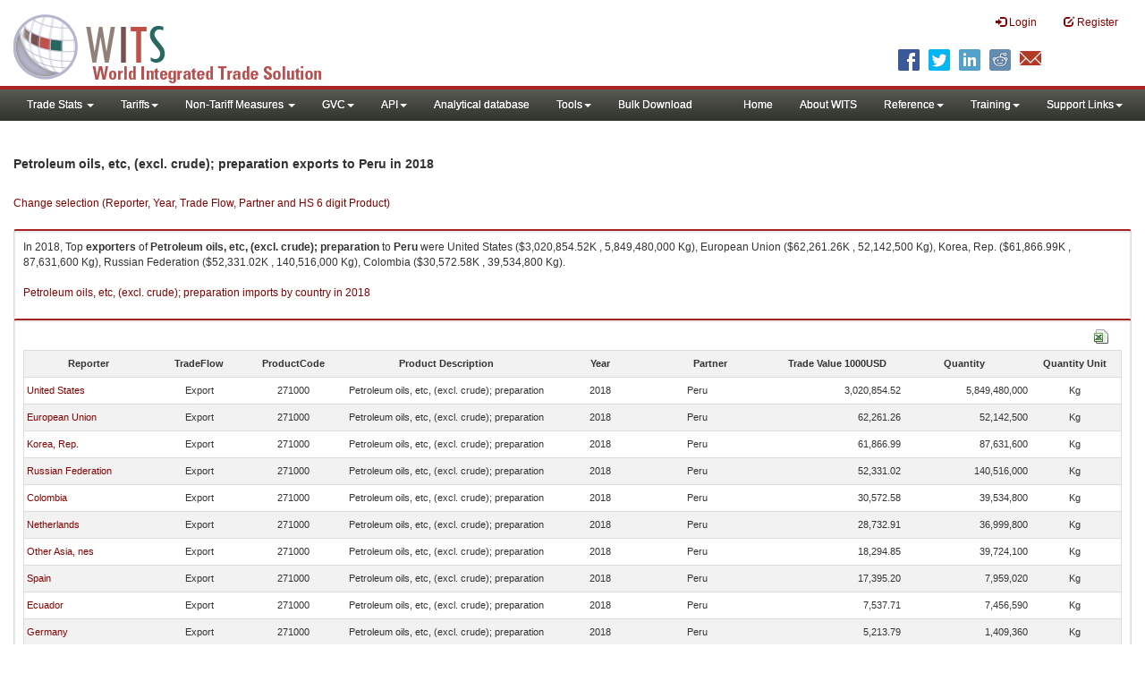

--- FILE ---
content_type: text/html; charset=utf-8
request_url: https://wits.worldbank.org/trade/comtrade/en/country/All/year/2018/tradeflow/Exports/partner/PER/product/271000
body_size: 7786
content:


<!DOCTYPE>

<html xmlns="http://www.w3.org/1999/xhtml">
<head><title>
	Petroleum oils, etc, (excl. crude); preparation exports to Peru |2018
</title><meta http-equiv="X-UA-Compatible" content="IE=Edge" /><link href="../../../../../../../../../../../../Styles/bootstrap.css" rel="stylesheet" media="screen" /><link rel="stylesheet" href="../../../../../../../../../../../../Styles/grid/jqx.base.css" type="text/css" /><link href="../../../../../../../../../../../../Styles/customStyles.css" rel="stylesheet" media="screen" />
    
    <script type="text/javascript" src="https://wits.worldbank.org/Scripts/jquery.js"></script>
    <script src="https://wits.worldbank.org/Scripts/jquery-1.11.1.min.js" type="text/javascript"></script>
    <script src="https://wits.worldbank.org/Scripts/Utilites.js" type="text/javascript"></script>
    <script src="https://wits.worldbank.org/Scripts/jquery.touchSwipe.js" type="text/javascript"></script>
    <script src="https://wits.worldbank.org/Scripts/AdobeAnalyticCommonFunction.js" type="text/javascript"></script>
    <script type="text/javascript">
        var wbgData = wbgData || {};
        var appEnvironment = "prod";
        var siteLanguage = "en";
        SetAdobeAnalyticProperties(wbgData, document.title, appEnvironment, siteLanguage);
    </script>    
    <script type="text/javascript" src="https://assets.adobedtm.com/223f6e2cf7c9/3eb6c9b72a93/launch-7bc0cdc67098.min.js" async></script>   
 
</head>
<body>
    <header role="banner" class="navbar navbar-inverse navbar-fixed-top bs-docs-nav"
        id="bannerStrip">
         <div class="navbar-header">
            <div class="pull-left">
               <a class="navbar-brand" href="https://wits.worldbank.org/Default.aspx?lang=en"  title="logo for World Integrated Trade Solution">WITS</a>
            </div>
            <div class="pull-right">
               
               <button data-target="#topRightNav" data-toggle="collapse" type="button" class="navbar-toggle" id="topRightNavCollapsed">
               <span class="sr-only">Toggle navigation</span>
               <span class="glyphicon glyphicon-cog"></span>
               </button>
               <button data-target="#navList" data-toggle="collapse" type="button" class="navbar-toggle" id="navListCollapsed">
               <span class="sr-only">Toggle navigation</span>
               <span class="icon-bar"></span>
               <span class="icon-bar"></span>
               <span class="icon-bar"></span>
               </button>
               <nav class="collapse navbar-collapse bs-navbar-collapse" role="navigation" id="topRightNav">
                  <ul class="nav navbar-nav" id="topRightLink">
                   
                     <li class=""><a href="javascript:void(0)"><span class="glyphicon glyphicon-log-in"></span> <span id="lblLogin">Login</span></a> </li>
                     <li class=""><a href="https://wits.worldbank.org/register.html"><span class="glyphicon glyphicon-edit"></span> <span id="lblRegister">Register</span></a></li>
                  </ul>
               </nav>
               <div class="clearfix"></div>
               <ul class="shareLinkList pull-right desktop">
                  <li class="facebook"><a title="Facebook" onclick="buildShareURL();" href="javascript:void(0);">
                     </a>
                  </li>
                  <li class="twitter"><a title="Twitter" onclick="buildShareURL();" href="javascript:void(0);">
                     </a>
                  </li>
                  <li class="linkedin"><a title="Linkedin" onclick="buildShareURL();" href="javascript:void(0);">
                     </a>
                  </li>
                  <li class="gPlus"><a title="Google Plus" onclick="buildShareURL();" href="javascript:void(0);">
                     </a>
                  </li>
                  <li class="reddit"><a title="Reddit" onclick="buildShareURL();" href="javascript:void(0);">
                     </a>
                  </li>
                  <li class="stumbleupon"><a title="StumbleUpon" onclick="buildShareURL();" href="javascript:void(0);">
                     </a>
                  </li>
                  <li class="delicious"><a title="Delicious" onclick="buildShareURL();" href="javascript:void(0);">
                     </a>
                  </li>
                  <li class="email"><a title="Email" onclick="buildShareURL();" href="javascript:void(0);">
                     </a>
                  </li>
               </ul>
            </div>
         </div>
      </header>
      <div id="fixedContent2">
           <div id='mainMenuWrapper'><div id='mainMenu'><nav role='navigation' class='collapse navbar-collapse bs-navbar-collapse' id='navList'><ul class='nav navbar-nav'><li class=''><a href='#void' class='dropdown-toggle' data-toggle='dropdown'>Trade Stats <span class='caret'></span></a><ul class='dropdown-menu'><li><a href='https://wits.worldbank.org/countrystats.aspx?lang=en'>By Country</a></li><li><a href='https://wits.worldbank.org/country-indicator.aspx?lang=en'>By Indicator</a></li><li><a href='https://wits.worldbank.org/trade/country-byhs6product.aspx?lang=en'>By Product (HS 6-digit)</a></li><li><a href='https://wits.worldbank.org/trade-visualization.aspx?lang=en'>Visualization</a></li><li><a href='https://wits.worldbank.org/datadownload.aspx?lang=en'>Data Download</a></li><li><a href='https://wits.worldbank.org/CountryProfile/Metadata/en/Country/All'>Metadata</a></li><li><a href='https://wits.worldbank.org/countryprofile-dataavailability.aspx?lang=en'>Data Availability</a></li><li><a href='https://wits.worldbank.org/Help/country-summary-help.html'>Help</a></li></ul></li><li class=''><a  class='dropdown-toggle' data-toggle='dropdown'>Tariffs<span class='caret'></span></a><ul class='dropdown-menu'><li class=''><a href='https://wits.worldbank.org/gptad.html'>GPTAD</a> </li><li class=''><a href='https://wits.worldbank.org/tariff/trains/country-byhs6product.aspx?lang=en'>UNCTAD TRAINS</a> </li></ul></li><li class=''><a href='#void' class='dropdown-toggle' data-toggle='dropdown'>Non-Tariff Measures <span class='caret'></span></a><ul class='dropdown-menu'><li><a href='https://wits.worldbank.org/tariff/non-tariff-measures/en/country/CAN'>Summary</a></li><li><a href='https://wits.worldbank.org/tariff/non-tariff-measures/en/ntm-bycountry'>By Country</a></li><li><a href='https://wits.worldbank.org/tariff/non-tariff-measures/en/ntm-datavisualization'>Visualization</a></li><li><a href='https://wits.worldbank.org/tariff/non-tariff-measures/en/ntm-datadownload'>Data Download</a></li><li><a href='https://wits.worldbank.org/tariff/non-tariff-measures/metadata/en/country/All'>Metadata</a></li><li><a href='https://wits.worldbank.org/tariff/non-tariff-measures/en/ntm-dataavailability'>Data Availability</a></li><li><a href='https://wits.worldbank.org/tariff/non-tariff-measures/en/ntm-about'>About NTM</a></li></ul></li><li class=''><a  class='dropdown-toggle' data-toggle='dropdown'>GVC<span class='caret'></span></a><ul class='dropdown-menu'><li class=''><a href='https://wits.worldbank.org/gvc/global-value-chains.html'>About GVC</a> </li><li class=''><a href='https://wits.worldbank.org/gvc/gvc-data-visualization.html'>Visualization</a> </li><li class=''><a href='https://wits.worldbank.org/gvc/gvc-indicators-metadata.html'>GVC Indicator Metadata</a> </li><li class=''><a href='https://wits.worldbank.org/gvc/gvc-data-download.html'>GVC Data Download</a> </li></ul></li><li class=''><a  class='dropdown-toggle' data-toggle='dropdown'>API<span class='caret'></span></a><ul class='dropdown-menu'><li class=''><a href='https://wits.worldbank.org/witsapiintro.aspx?lang=en'>API overview</a> </li><li class=''><a href='https://wits.worldbank.org/data/public/WITSAPI_UserGuide.pdf' target='_blank'>API documentation</a> </li></ul><li class=''><a href='https://wits.worldbank.org/analyticaldata/analyticaldata.aspx'>Analytical database</a> </li><li class=''><a  class='dropdown-toggle' data-toggle='dropdown'>Tools<span class='caret'></span></a><ul class='dropdown-menu'><li class=''><a id='compare' href='https://wits.worldbank.org/CountryProfile/en/Compare/Country/ALL/Indicator/MPRT-TRD-VL/partner/WLD/product/Total/region/ALL/show/line'>Compare Countries</a> </li><li><a href='https://wits.worldbank.org/simulationtool.html'>Simulation Tool</a></li></ul></li><li class=''><a href='https://wits.worldbank.org/module/ALL/sub-module/ALL/reporter/ALL/year/ALL/tradeflow/ALL/pagesize/50/page/1'>Bulk Download</a> </li></li></ul><ul class='nav navbar-nav navbar-right'><li class=''><a href='https://wits.worldbank.org/Default.aspx?lang=en'>Home</a> </li><li class=''><a href='https://wits.worldbank.org/about_wits.html'>About WITS</a> </li><li class=''><a  class='dropdown-toggle' data-toggle='dropdown'>Reference<span class='caret'></span></a><ul class='dropdown-menu'><li><a href='https://wits.worldbank.org/methodology.html'>Methodology</a></li><li><a href='https://wits.worldbank.org/glossary.html'>Glossary</a></li><li><a href='https://wits.worldbank.org/referencedata.html'>Reference Data</a></li><li><a href='https://wits.worldbank.org/product_concordance.html'>Concordances</a></li><li><a href='https://wits.worldbank.org/links.html'>Links</a></li></ul></li><li class=''><a  class='dropdown-toggle' data-toggle='dropdown'>Training<span class='caret'></span></a><ul class='dropdown-menu'><li class=''><a href='https://wits.worldbank.org/training.html'>Training overview</a> </li><li class=''><a href='https://wits.worldbank.org/trainingVideos.aspx?lang=en'>Video Tutorials</a> </li><li class=''><a href='#' onclick='LauncheLearning();'>eLearning</a> </li></ul></li><li class=''><a  class='dropdown-toggle' data-toggle='dropdown'>Support Links<span class='caret'></span></a><ul class='dropdown-menu'><li><a href='https://wits.worldbank.org/didyouknow.html'>Did you know</a></li><li><a href='https://wits.worldbank.org/faqs.html'>FAQ</a></li><li><a href='https://wits.worldbank.org/data/public/WITS_User_Manual.pdf' target='_blank'>WITS manual</a></li><li><a href='https://wits.worldbank.org/wits/wits/witshelp/Welcome.htm' target='_blank'>Help</a></li><li><a href='https://wits.worldbank.org/WITS/training/player.html' target='_blank'>eLearning</a></li></ul></li></ul></nav></div></div>
          <div id="mainHeading">
              <div class="elements variableHeader">
              <h1>Petroleum oils, etc, (excl. crude); preparation exports to Peru</h1> in 2018
                  <p></p>
                  </div>
             
                 <div class="btn-group pull-right phone" id="share">
                  <button class="btn btn-default btn-sm dropdown-toggle" type="button" data-toggle="dropdown" title="Share">
                   <span class="glyphicon glyphicon-share"></span> <span class="text"><span id="btnShare">Share</span></span> <span class="caret"></span>
                  </button>
                  <ul class="shareLinkList dropdown-menu">
                      <li class="facebook"><a title="Facebook" onclick="buildShareURL();" href="#">Facebook</a></li>
                     <li class="twitter"><a title="Twitter" onclick="buildShareURL();" href="#">Twitter</a></li>
                     <li class="linkedin"><a title="Linkedin" onclick="buildShareURL();" href="#"> Linkedin</a></li>
                     <li class="gPlus"><a title="Google Plus" onclick="buildShareURL();" href="#">Google Plus</a></li>
                     <li class="reddit"><a title="Reddit" onclick="buildShareURL();" href="#">Reddit</a></li>
                     <li class="stumbleupon"><a title="StumbleUpon" onclick="buildShareURL();" href="#">Stumble Upon</a></li>
                     <li class="delicious"><a title="Delicious" onclick="buildShareURL();" href="#">Delicious</a></li>
                      <li class="email"><a title="Email" onclick="buildShareURL();" href="#">Email</a></li>
                  </ul>
               </div>
        </div>
      </div>
       <div class="clearfix"></div>
       <div id="contentWrapper2">
                                   <div class='handicon pull-left' style="margin-left: 15px;margin-right: 15px;margin-top: 49px;cursor: pointer;" >
                           <a data-toggle="modal" data-target="#changeDropdownModal" id="selectedCountryRegion" title="Change selection (Reporter, Year, Trade Flow, Partner and HS 6 digit Product)">Change selection (Reporter, Year, Trade Flow, Partner and HS 6 digit Product)</a>
                        </div>
         <!--  <div style="margin-left: 15px;margin-right: 15px;">
           <div class="variableContainer" id="partnerVariable">
                 <div class="variableInnerContainer">
                     <div class="dottedBdrBox countryBox"  id="ReporterBox">
                              <div class="icon iconCountry">
                                 <span class="glyphicon glyphicon-cog"></span>
                              </div>
                              <div class="variable">
                                 <div class="variableLabel"><span id="lblCountry">Reporter</span>
                                 </div>
                                 <div class="variableValue">                                  
                                          <a  class="btn btn-default  btn-sm" data-toggle="modal"
                                                    data-target="#changeDropdownModal" id="selectedReporter"><span class="text">
                                                    </span><span class="caret"></span></a>
                                 </div>
                              </div>                                 
                           </div>
                     <div class="dottedBdrBox indicatorBox" id="yearBox">
                              <div class="icon iconIndicator">
                                 <span class="glyphicon  glyphicon-signal"></span>
                              </div>
                              <div class="variable">
                                  <div class="variableLabel"><span id="lblYear">Year</span>
                                 </div>
                                 <div class="variableValue">
                                      <a class="btn btn-default  btn-sm" data-toggle="modal"
                                                    data-target="#changeDropdownModal" id="selectedYear"><span class="text"></span><span
                                                        class="caret"></span></a>
                                 </div>
                              </div>
                           </div>    
                     

                          <div class="dottedBdrBox indicatorBox" id="tradeflowBox">
                              <div class="icon iconIndicator">
                                 <span class="glyphicon  glyphicon-signal"></span>
                              </div>
                              <div class="variable">
                                  <div class="variableLabel"><span id="lblTradeflow">Trade Flow</span>
                                 </div>
                                 <div class="variableValue">
                                      <a class="btn btn-default  btn-sm" data-toggle="modal"
                                                    data-target="#changeDropdownModal" id="selectedTradeflow"><span class="text"></span><span
                                                        class="caret"></span></a>
                                 </div>
                              </div>
                           </div>      
                     <div class="dottedBdrBox indicatorBox" id="partnerBox">
                              <div class="icon iconIndicator">
                                 <span class="glyphicon  glyphicon-signal"></span>
                              </div>
                              <div class="variable">
                                  <div class="variableLabel"><span id="lblPartner">Partner</span>
                                 </div>
                                 <div class="variableValue">
                                      <a class="btn btn-default  btn-sm" data-toggle="modal"
                                                    data-target="#changeDropdownModal" id="selectedPartner"><span class="text"></span><span
                                                        class="caret"></span></a>
                                 </div>
                              </div>
                           </div>      

                     <div class="dottedBdrBox indicatorBox" id="productBox">
                              <div class="icon iconIndicator">
                                 <span class="glyphicon  glyphicon-signal"></span>
                              </div>
                              <div class="variable">
                                  <div class="variableLabel"><span id="lblProduct">Product</span>
                                 </div>
                                 <div class="variableValue">
                                      <a class="btn btn-default  btn-sm" data-toggle="modal"
                                                    data-target="#changeDropdownModal" id="selectedProduct"><span class="text"></span><span
                                                        class="caret"></span></a>
                                 </div>
                              </div>
                           </div>      


                       <div></div><div></div>
                      
                 </div>
                   
           </div>
           </div>-->
       <div class="clearfix"></div>
           <!-- outer Tab starts -->
             <!--             <div class="row">
               <div class="col-md-12">
                  <div class="outerTab" style="margin-right:15px;">
                        
                           <ul class="outerTabLinks list-inline list-unstyled">
                              <li  class="active tableView"><a href="javascript:void(0)"><span class="icon"></span>Table</a></li>
                              <li class="textView"><a><span class="icon"></span>Text</a></li>
                           </ul>
                        </div>
               </div>
               
               </div>-->
           <!-- outer tab ends -->
          <div id="pageContent">
              <div class="tabContent" id="metadata">
                 <div class="row">
                      <div class="col-md-12" id="singleCols" style="height:80px;">
                           <section class="innerTabs ">
                              <div class="content" style="height:30px"> 
                                 In 2018, Top <b>exporters</b> of <b>Petroleum oils, etc, (excl. crude); preparation</b> to <b>Peru</b> were  United States ($3,020,854.52K , 5,849,480,000 Kg), European Union ($62,261.26K , 52,142,500 Kg), Korea, Rep. ($61,866.99K , 87,631,600 Kg), Russian Federation ($52,331.02K , 140,516,000 Kg), Colombia ($30,572.58K , 39,534,800 Kg).</br></br><a href='https://wits.worldbank.org/trade/comtrade/en/country/ALL/year/2018/tradeflow/Imports/partner/WLD/product/271000'>Petroleum oils, etc, (excl. crude); preparation imports by country in 2018</a>
                               </div>
                           </section>
                        </div>
                 </div>
                <div class="row">

                </div>
                 <div class="row">
                        <div class="col-md-12" id="singleCol">
                           <section class="innerTabs ">
                              <div class="content" style="height:450px">   
                                 <div class="col-md-12" style="padding-bottom: 6px;">
                                    <div class="pull-right"><a href="#" data-customlink="fd:hs6productdatadownload:en:xlsx" data-text="hs6productdatadownload" title="Download in excel" id="hs6datadownload"><img border="0" alt="Download Excel Sheet" src="/Images/excel.png" width="16" height="16"/></a></div>
                                     <br/>
                                </div>
                                <div class='metadataTableWrapper' style='height:435px'><table class='metadataTable' style='border: 1px solid #ddd;' cellpadding='0' cellspacing='0' border='0' width='80%' id='dataCatalogMetadata'><tbody><tr class='even'><td align='center' style='text-align: center;width:75;'><span style='font-weight:bold'>Reporter</span></td><td align='center' style='text-align: center;width:55;'><span style='font-weight:bold'>TradeFlow</span></td><td align='center' style='text-align: center;width:55;'><span style='font-weight:bold'>ProductCode</span></td><td align='center' style='text-align: center;width:125;'><span style='font-weight:bold'>Product Description</span></td><td align='center' style='text-align: center;width:55;'><span style='font-weight:bold'>Year</span></td><td align='center' style='text-align: center;width:75;'><span style='font-weight:bold'>Partner</span></td><td align='center' style='text-align: center;width:75;'><span style='font-weight:bold'>Trade Value 1000USD</span></td><td align='center' style='text-align: center;width:75;'><span style='font-weight:bold'>Quantity</span></td><td align='center' style='text-align: center;width:55;'><span style='font-weight:bold'>Quantity Unit</span></td></tr><tr  class='odd'><td>&nbsp;<a href='https://wits.worldbank.org/trade/comtrade/en/country/USA/year/2018/tradeflow/Exports/partner/ALL/product/271000'>United States</a></td><td style='text-align: center;'>Export</td><td style='text-align: center;'>271000</td><td style='text-align: center;'>Petroleum oils, etc, (excl. crude); preparation</td><td style='text-align: center;'>2018</td><td style='text-align: left; padding-left:45px;'>Peru</td><td style='text-align: right;'>3,020,854.52</td><td style='text-align: right;'>5,849,480,000</td><td style='text-align: center;'>Kg</td></tr><tr  class='even'><td>&nbsp;<a href='https://wits.worldbank.org/trade/comtrade/en/country/EUN/year/2018/tradeflow/Exports/partner/ALL/product/271000'>European Union</a></td><td style='text-align: center;'>Export</td><td style='text-align: center;'>271000</td><td style='text-align: center;'>Petroleum oils, etc, (excl. crude); preparation</td><td style='text-align: center;'>2018</td><td style='text-align: left; padding-left:45px;'>Peru</td><td style='text-align: right;'>62,261.26</td><td style='text-align: right;'>52,142,500</td><td style='text-align: center;'>Kg</td></tr><tr  class='odd'><td>&nbsp;<a href='https://wits.worldbank.org/trade/comtrade/en/country/KOR/year/2018/tradeflow/Exports/partner/ALL/product/271000'>Korea, Rep.</a></td><td style='text-align: center;'>Export</td><td style='text-align: center;'>271000</td><td style='text-align: center;'>Petroleum oils, etc, (excl. crude); preparation</td><td style='text-align: center;'>2018</td><td style='text-align: left; padding-left:45px;'>Peru</td><td style='text-align: right;'>61,866.99</td><td style='text-align: right;'>87,631,600</td><td style='text-align: center;'>Kg</td></tr><tr  class='even'><td>&nbsp;<a href='https://wits.worldbank.org/trade/comtrade/en/country/RUS/year/2018/tradeflow/Exports/partner/ALL/product/271000'>Russian Federation</a></td><td style='text-align: center;'>Export</td><td style='text-align: center;'>271000</td><td style='text-align: center;'>Petroleum oils, etc, (excl. crude); preparation</td><td style='text-align: center;'>2018</td><td style='text-align: left; padding-left:45px;'>Peru</td><td style='text-align: right;'>52,331.02</td><td style='text-align: right;'>140,516,000</td><td style='text-align: center;'>Kg</td></tr><tr  class='odd'><td>&nbsp;<a href='https://wits.worldbank.org/trade/comtrade/en/country/COL/year/2018/tradeflow/Exports/partner/ALL/product/271000'>Colombia</a></td><td style='text-align: center;'>Export</td><td style='text-align: center;'>271000</td><td style='text-align: center;'>Petroleum oils, etc, (excl. crude); preparation</td><td style='text-align: center;'>2018</td><td style='text-align: left; padding-left:45px;'>Peru</td><td style='text-align: right;'>30,572.58</td><td style='text-align: right;'>39,534,800</td><td style='text-align: center;'>Kg</td></tr><tr  class='even'><td>&nbsp;<a href='https://wits.worldbank.org/trade/comtrade/en/country/NLD/year/2018/tradeflow/Exports/partner/ALL/product/271000'>Netherlands</a></td><td style='text-align: center;'>Export</td><td style='text-align: center;'>271000</td><td style='text-align: center;'>Petroleum oils, etc, (excl. crude); preparation</td><td style='text-align: center;'>2018</td><td style='text-align: left; padding-left:45px;'>Peru</td><td style='text-align: right;'>28,732.91</td><td style='text-align: right;'>36,999,800</td><td style='text-align: center;'>Kg</td></tr><tr  class='odd'><td>&nbsp;<a href='https://wits.worldbank.org/trade/comtrade/en/country/OAS/year/2018/tradeflow/Exports/partner/ALL/product/271000'>Other Asia, nes</a></td><td style='text-align: center;'>Export</td><td style='text-align: center;'>271000</td><td style='text-align: center;'>Petroleum oils, etc, (excl. crude); preparation</td><td style='text-align: center;'>2018</td><td style='text-align: left; padding-left:45px;'>Peru</td><td style='text-align: right;'>18,294.85</td><td style='text-align: right;'>39,724,100</td><td style='text-align: center;'>Kg</td></tr><tr  class='even'><td>&nbsp;<a href='https://wits.worldbank.org/trade/comtrade/en/country/ESP/year/2018/tradeflow/Exports/partner/ALL/product/271000'>Spain</a></td><td style='text-align: center;'>Export</td><td style='text-align: center;'>271000</td><td style='text-align: center;'>Petroleum oils, etc, (excl. crude); preparation</td><td style='text-align: center;'>2018</td><td style='text-align: left; padding-left:45px;'>Peru</td><td style='text-align: right;'>17,395.20</td><td style='text-align: right;'>7,959,020</td><td style='text-align: center;'>Kg</td></tr><tr  class='odd'><td>&nbsp;<a href='https://wits.worldbank.org/trade/comtrade/en/country/ECU/year/2018/tradeflow/Exports/partner/ALL/product/271000'>Ecuador</a></td><td style='text-align: center;'>Export</td><td style='text-align: center;'>271000</td><td style='text-align: center;'>Petroleum oils, etc, (excl. crude); preparation</td><td style='text-align: center;'>2018</td><td style='text-align: left; padding-left:45px;'>Peru</td><td style='text-align: right;'>7,537.71</td><td style='text-align: right;'>7,456,590</td><td style='text-align: center;'>Kg</td></tr><tr  class='even'><td>&nbsp;<a href='https://wits.worldbank.org/trade/comtrade/en/country/DEU/year/2018/tradeflow/Exports/partner/ALL/product/271000'>Germany</a></td><td style='text-align: center;'>Export</td><td style='text-align: center;'>271000</td><td style='text-align: center;'>Petroleum oils, etc, (excl. crude); preparation</td><td style='text-align: center;'>2018</td><td style='text-align: left; padding-left:45px;'>Peru</td><td style='text-align: right;'>5,213.79</td><td style='text-align: right;'>1,409,360</td><td style='text-align: center;'>Kg</td></tr><tr  class='odd'><td>&nbsp;<a href='https://wits.worldbank.org/trade/comtrade/en/country/BRA/year/2018/tradeflow/Exports/partner/ALL/product/271000'>Brazil</a></td><td style='text-align: center;'>Export</td><td style='text-align: center;'>271000</td><td style='text-align: center;'>Petroleum oils, etc, (excl. crude); preparation</td><td style='text-align: center;'>2018</td><td style='text-align: left; padding-left:45px;'>Peru</td><td style='text-align: right;'>5,128.73</td><td style='text-align: right;'>3,416,010</td><td style='text-align: center;'>Kg</td></tr><tr  class='even'><td>&nbsp;<a href='https://wits.worldbank.org/trade/comtrade/en/country/MEX/year/2018/tradeflow/Exports/partner/ALL/product/271000'>Mexico</a></td><td style='text-align: center;'>Export</td><td style='text-align: center;'>271000</td><td style='text-align: center;'>Petroleum oils, etc, (excl. crude); preparation</td><td style='text-align: center;'>2018</td><td style='text-align: left; padding-left:45px;'>Peru</td><td style='text-align: right;'>4,796.76</td><td style='text-align: right;'></td><td style='text-align: center;'></td></tr><tr  class='odd'><td>&nbsp;<a href='https://wits.worldbank.org/trade/comtrade/en/country/CHL/year/2018/tradeflow/Exports/partner/ALL/product/271000'>Chile</a></td><td style='text-align: center;'>Export</td><td style='text-align: center;'>271000</td><td style='text-align: center;'>Petroleum oils, etc, (excl. crude); preparation</td><td style='text-align: center;'>2018</td><td style='text-align: left; padding-left:45px;'>Peru</td><td style='text-align: right;'>4,601.14</td><td style='text-align: right;'>2,493,770</td><td style='text-align: center;'>Kg</td></tr><tr  class='even'><td>&nbsp;<a href='https://wits.worldbank.org/trade/comtrade/en/country/FRA/year/2018/tradeflow/Exports/partner/ALL/product/271000'>France</a></td><td style='text-align: center;'>Export</td><td style='text-align: center;'>271000</td><td style='text-align: center;'>Petroleum oils, etc, (excl. crude); preparation</td><td style='text-align: center;'>2018</td><td style='text-align: left; padding-left:45px;'>Peru</td><td style='text-align: right;'>4,315.64</td><td style='text-align: right;'>2,897,400</td><td style='text-align: center;'>Kg</td></tr><tr  class='odd'><td>&nbsp;<a href='https://wits.worldbank.org/trade/comtrade/en/country/BOL/year/2018/tradeflow/Exports/partner/ALL/product/271000'>Bolivia</a></td><td style='text-align: center;'>Export</td><td style='text-align: center;'>271000</td><td style='text-align: center;'>Petroleum oils, etc, (excl. crude); preparation</td><td style='text-align: center;'>2018</td><td style='text-align: left; padding-left:45px;'>Peru</td><td style='text-align: right;'>2,992.64</td><td style='text-align: right;'>2,630,660</td><td style='text-align: center;'>Kg</td></tr><tr  class='even'><td>&nbsp;<a href='https://wits.worldbank.org/trade/comtrade/en/country/BEL/year/2018/tradeflow/Exports/partner/ALL/product/271000'>Belgium</a></td><td style='text-align: center;'>Export</td><td style='text-align: center;'>271000</td><td style='text-align: center;'>Petroleum oils, etc, (excl. crude); preparation</td><td style='text-align: center;'>2018</td><td style='text-align: left; padding-left:45px;'>Peru</td><td style='text-align: right;'>2,808.93</td><td style='text-align: right;'>1,410,590</td><td style='text-align: center;'>Kg</td></tr><tr  class='odd'><td>&nbsp;<a href='https://wits.worldbank.org/trade/comtrade/en/country/IND/year/2018/tradeflow/Exports/partner/ALL/product/271000'>India</a></td><td style='text-align: center;'>Export</td><td style='text-align: center;'>271000</td><td style='text-align: center;'>Petroleum oils, etc, (excl. crude); preparation</td><td style='text-align: center;'>2018</td><td style='text-align: left; padding-left:45px;'>Peru</td><td style='text-align: right;'>1,545.60</td><td style='text-align: right;'>1,452,000</td><td style='text-align: center;'>Kg</td></tr><tr  class='even'><td>&nbsp;<a href='https://wits.worldbank.org/trade/comtrade/en/country/ARE/year/2018/tradeflow/Exports/partner/ALL/product/271000'>United Arab Emirates</a></td><td style='text-align: center;'>Export</td><td style='text-align: center;'>271000</td><td style='text-align: center;'>Petroleum oils, etc, (excl. crude); preparation</td><td style='text-align: center;'>2018</td><td style='text-align: left; padding-left:45px;'>Peru</td><td style='text-align: right;'>1,483.25</td><td style='text-align: right;'>1,842,110</td><td style='text-align: center;'>Kg</td></tr><tr  class='odd'><td>&nbsp;<a href='https://wits.worldbank.org/trade/comtrade/en/country/ITA/year/2018/tradeflow/Exports/partner/ALL/product/271000'>Italy</a></td><td style='text-align: center;'>Export</td><td style='text-align: center;'>271000</td><td style='text-align: center;'>Petroleum oils, etc, (excl. crude); preparation</td><td style='text-align: center;'>2018</td><td style='text-align: left; padding-left:45px;'>Peru</td><td style='text-align: right;'>1,087.24</td><td style='text-align: right;'>462,712</td><td style='text-align: center;'>Kg</td></tr><tr  class='even'><td>&nbsp;<a href='https://wits.worldbank.org/trade/comtrade/en/country/SGP/year/2018/tradeflow/Exports/partner/ALL/product/271000'>Singapore</a></td><td style='text-align: center;'>Export</td><td style='text-align: center;'>271000</td><td style='text-align: center;'>Petroleum oils, etc, (excl. crude); preparation</td><td style='text-align: center;'>2018</td><td style='text-align: left; padding-left:45px;'>Peru</td><td style='text-align: right;'>937.57</td><td style='text-align: right;'>368,770</td><td style='text-align: center;'>Kg</td></tr><tr  class='odd'><td>&nbsp;<a href='https://wits.worldbank.org/trade/comtrade/en/country/SWE/year/2018/tradeflow/Exports/partner/ALL/product/271000'>Sweden</a></td><td style='text-align: center;'>Export</td><td style='text-align: center;'>271000</td><td style='text-align: center;'>Petroleum oils, etc, (excl. crude); preparation</td><td style='text-align: center;'>2018</td><td style='text-align: left; padding-left:45px;'>Peru</td><td style='text-align: right;'>823.39</td><td style='text-align: right;'>283,181</td><td style='text-align: center;'>Kg</td></tr><tr  class='even'><td>&nbsp;<a href='https://wits.worldbank.org/trade/comtrade/en/country/CHN/year/2018/tradeflow/Exports/partner/ALL/product/271000'>China</a></td><td style='text-align: center;'>Export</td><td style='text-align: center;'>271000</td><td style='text-align: center;'>Petroleum oils, etc, (excl. crude); preparation</td><td style='text-align: center;'>2018</td><td style='text-align: left; padding-left:45px;'>Peru</td><td style='text-align: right;'>751.74</td><td style='text-align: right;'>452,677</td><td style='text-align: center;'>Kg</td></tr><tr  class='odd'><td>&nbsp;<a href='https://wits.worldbank.org/trade/comtrade/en/country/JPN/year/2018/tradeflow/Exports/partner/ALL/product/271000'>Japan</a></td><td style='text-align: center;'>Export</td><td style='text-align: center;'>271000</td><td style='text-align: center;'>Petroleum oils, etc, (excl. crude); preparation</td><td style='text-align: center;'>2018</td><td style='text-align: left; padding-left:45px;'>Peru</td><td style='text-align: right;'>563.83</td><td style='text-align: right;'>172,733</td><td style='text-align: center;'>Kg</td></tr><tr  class='even'><td>&nbsp;<a href='https://wits.worldbank.org/trade/comtrade/en/country/CAN/year/2018/tradeflow/Exports/partner/ALL/product/271000'>Canada</a></td><td style='text-align: center;'>Export</td><td style='text-align: center;'>271000</td><td style='text-align: center;'>Petroleum oils, etc, (excl. crude); preparation</td><td style='text-align: center;'>2018</td><td style='text-align: left; padding-left:45px;'>Peru</td><td style='text-align: right;'>448.37</td><td style='text-align: right;'>120,618</td><td style='text-align: center;'>Kg</td></tr><tr  class='odd'><td>&nbsp;<a href='https://wits.worldbank.org/trade/comtrade/en/country/ARG/year/2018/tradeflow/Exports/partner/ALL/product/271000'>Argentina</a></td><td style='text-align: center;'>Export</td><td style='text-align: center;'>271000</td><td style='text-align: center;'>Petroleum oils, etc, (excl. crude); preparation</td><td style='text-align: center;'>2018</td><td style='text-align: left; padding-left:45px;'>Peru</td><td style='text-align: right;'>399.52</td><td style='text-align: right;'>141,080</td><td style='text-align: center;'>Kg</td></tr><tr  class='even'><td>&nbsp;<a href='https://wits.worldbank.org/trade/comtrade/en/country/POL/year/2018/tradeflow/Exports/partner/ALL/product/271000'>Poland</a></td><td style='text-align: center;'>Export</td><td style='text-align: center;'>271000</td><td style='text-align: center;'>Petroleum oils, etc, (excl. crude); preparation</td><td style='text-align: center;'>2018</td><td style='text-align: left; padding-left:45px;'>Peru</td><td style='text-align: right;'>370.79</td><td style='text-align: right;'>382,780</td><td style='text-align: center;'>Kg</td></tr><tr  class='odd'><td>&nbsp;<a href='https://wits.worldbank.org/trade/comtrade/en/country/PRT/year/2018/tradeflow/Exports/partner/ALL/product/271000'>Portugal</a></td><td style='text-align: center;'>Export</td><td style='text-align: center;'>271000</td><td style='text-align: center;'>Petroleum oils, etc, (excl. crude); preparation</td><td style='text-align: center;'>2018</td><td style='text-align: left; padding-left:45px;'>Peru</td><td style='text-align: right;'>230.03</td><td style='text-align: right;'>258,149</td><td style='text-align: center;'>Kg</td></tr><tr  class='even'><td>&nbsp;<a href='https://wits.worldbank.org/trade/comtrade/en/country/GBR/year/2018/tradeflow/Exports/partner/ALL/product/271000'>United Kingdom</a></td><td style='text-align: center;'>Export</td><td style='text-align: center;'>271000</td><td style='text-align: center;'>Petroleum oils, etc, (excl. crude); preparation</td><td style='text-align: center;'>2018</td><td style='text-align: left; padding-left:45px;'>Peru</td><td style='text-align: right;'>143.79</td><td style='text-align: right;'>68,722</td><td style='text-align: center;'>Kg</td></tr><tr  class='odd'><td>&nbsp;<a href='https://wits.worldbank.org/trade/comtrade/en/country/TUR/year/2018/tradeflow/Exports/partner/ALL/product/271000'>Turkey</a></td><td style='text-align: center;'>Export</td><td style='text-align: center;'>271000</td><td style='text-align: center;'>Petroleum oils, etc, (excl. crude); preparation</td><td style='text-align: center;'>2018</td><td style='text-align: left; padding-left:45px;'>Peru</td><td style='text-align: right;'>80.47</td><td style='text-align: right;'>135,499</td><td style='text-align: center;'>Kg</td></tr><tr  class='even'><td>&nbsp;<a href='https://wits.worldbank.org/trade/comtrade/en/country/PAN/year/2018/tradeflow/Exports/partner/ALL/product/271000'>Panama</a></td><td style='text-align: center;'>Export</td><td style='text-align: center;'>271000</td><td style='text-align: center;'>Petroleum oils, etc, (excl. crude); preparation</td><td style='text-align: center;'>2018</td><td style='text-align: left; padding-left:45px;'>Peru</td><td style='text-align: right;'>23.10</td><td style='text-align: right;'>15,505</td><td style='text-align: center;'>Kg</td></tr><tr  class='odd'><td>&nbsp;<a href='https://wits.worldbank.org/trade/comtrade/en/country/DNK/year/2018/tradeflow/Exports/partner/ALL/product/271000'>Denmark</a></td><td style='text-align: center;'>Export</td><td style='text-align: center;'>271000</td><td style='text-align: center;'>Petroleum oils, etc, (excl. crude); preparation</td><td style='text-align: center;'>2018</td><td style='text-align: left; padding-left:45px;'>Peru</td><td style='text-align: right;'>13.66</td><td style='text-align: right;'>753</td><td style='text-align: center;'>Kg</td></tr><tr  class='even'><td>&nbsp;<a href='https://wits.worldbank.org/trade/comtrade/en/country/CHE/year/2018/tradeflow/Exports/partner/ALL/product/271000'>Switzerland</a></td><td style='text-align: center;'>Export</td><td style='text-align: center;'>271000</td><td style='text-align: center;'>Petroleum oils, etc, (excl. crude); preparation</td><td style='text-align: center;'>2018</td><td style='text-align: left; padding-left:45px;'>Peru</td><td style='text-align: right;'>11.32</td><td style='text-align: right;'>9,025</td><td style='text-align: center;'>Kg</td></tr><tr  class='odd'><td>&nbsp;<a href='https://wits.worldbank.org/trade/comtrade/en/country/NOR/year/2018/tradeflow/Exports/partner/ALL/product/271000'>Norway</a></td><td style='text-align: center;'>Export</td><td style='text-align: center;'>271000</td><td style='text-align: center;'>Petroleum oils, etc, (excl. crude); preparation</td><td style='text-align: center;'>2018</td><td style='text-align: left; padding-left:45px;'>Peru</td><td style='text-align: right;'>3.35</td><td style='text-align: right;'>20</td><td style='text-align: center;'>Kg</td></tr><tr  class='even'><td>&nbsp;<a href='https://wits.worldbank.org/trade/comtrade/en/country/THA/year/2018/tradeflow/Exports/partner/ALL/product/271000'>Thailand</a></td><td style='text-align: center;'>Export</td><td style='text-align: center;'>271000</td><td style='text-align: center;'>Petroleum oils, etc, (excl. crude); preparation</td><td style='text-align: center;'>2018</td><td style='text-align: left; padding-left:45px;'>Peru</td><td style='text-align: right;'>3.28</td><td style='text-align: right;'>58</td><td style='text-align: center;'>Kg</td></tr><tr  class='odd'><td>&nbsp;<a href='https://wits.worldbank.org/trade/comtrade/en/country/FIN/year/2018/tradeflow/Exports/partner/ALL/product/271000'>Finland</a></td><td style='text-align: center;'>Export</td><td style='text-align: center;'>271000</td><td style='text-align: center;'>Petroleum oils, etc, (excl. crude); preparation</td><td style='text-align: center;'>2018</td><td style='text-align: left; padding-left:45px;'>Peru</td><td style='text-align: right;'>2.37</td><td style='text-align: right;'>72</td><td style='text-align: center;'>Kg</td></tr><tr  class='even'><td>&nbsp;<a href='https://wits.worldbank.org/trade/comtrade/en/country/LTU/year/2018/tradeflow/Exports/partner/ALL/product/271000'>Lithuania</a></td><td style='text-align: center;'>Export</td><td style='text-align: center;'>271000</td><td style='text-align: center;'>Petroleum oils, etc, (excl. crude); preparation</td><td style='text-align: center;'>2018</td><td style='text-align: left; padding-left:45px;'>Peru</td><td style='text-align: right;'>1.50</td><td style='text-align: right;'>920</td><td style='text-align: center;'>Kg</td></tr><tr  class='odd'><td>&nbsp;<a href='https://wits.worldbank.org/trade/comtrade/en/country/ISR/year/2018/tradeflow/Exports/partner/ALL/product/271000'>Israel</a></td><td style='text-align: center;'>Export</td><td style='text-align: center;'>271000</td><td style='text-align: center;'>Petroleum oils, etc, (excl. crude); preparation</td><td style='text-align: center;'>2018</td><td style='text-align: left; padding-left:45px;'>Peru</td><td style='text-align: right;'>1.00</td><td style='text-align: right;'>1,313</td><td style='text-align: center;'>Kg</td></tr><tr  class='even'><td>&nbsp;<a href='https://wits.worldbank.org/trade/comtrade/en/country/AUT/year/2018/tradeflow/Exports/partner/ALL/product/271000'>Austria</a></td><td style='text-align: center;'>Export</td><td style='text-align: center;'>271000</td><td style='text-align: center;'>Petroleum oils, etc, (excl. crude); preparation</td><td style='text-align: center;'>2018</td><td style='text-align: left; padding-left:45px;'>Peru</td><td style='text-align: right;'>0.82</td><td style='text-align: right;'>9</td><td style='text-align: center;'>Kg</td></tr><tr  class='odd'><td>&nbsp;<a href='https://wits.worldbank.org/trade/comtrade/en/country/ZAF/year/2018/tradeflow/Exports/partner/ALL/product/271000'>South Africa</a></td><td style='text-align: center;'>Export</td><td style='text-align: center;'>271000</td><td style='text-align: center;'>Petroleum oils, etc, (excl. crude); preparation</td><td style='text-align: center;'>2018</td><td style='text-align: left; padding-left:45px;'>Peru</td><td style='text-align: right;'>0.21</td><td style='text-align: right;'>25</td><td style='text-align: center;'>Kg</td></tr><tr  class='even'><td>&nbsp;<a href='https://wits.worldbank.org/trade/comtrade/en/country/CRI/year/2018/tradeflow/Exports/partner/ALL/product/271000'>Costa Rica</a></td><td style='text-align: center;'>Export</td><td style='text-align: center;'>271000</td><td style='text-align: center;'>Petroleum oils, etc, (excl. crude); preparation</td><td style='text-align: center;'>2018</td><td style='text-align: left; padding-left:45px;'>Peru</td><td style='text-align: right;'>0.18</td><td style='text-align: right;'>4</td><td style='text-align: center;'>Kg</td></tr><tr  class='odd'><td>&nbsp;<a href='https://wits.worldbank.org/trade/comtrade/en/country/UKR/year/2018/tradeflow/Exports/partner/ALL/product/271000'>Ukraine</a></td><td style='text-align: center;'>Export</td><td style='text-align: center;'>271000</td><td style='text-align: center;'>Petroleum oils, etc, (excl. crude); preparation</td><td style='text-align: center;'>2018</td><td style='text-align: left; padding-left:45px;'>Peru</td><td style='text-align: right;'>0.08</td><td style='text-align: right;'>7</td><td style='text-align: center;'>Kg</td></tr><tr  class='even'><td>&nbsp;<a href='https://wits.worldbank.org/trade/comtrade/en/country/DOM/year/2018/tradeflow/Exports/partner/ALL/product/271000'>Dominican Republic</a></td><td style='text-align: center;'>Export</td><td style='text-align: center;'>271000</td><td style='text-align: center;'>Petroleum oils, etc, (excl. crude); preparation</td><td style='text-align: center;'>2018</td><td style='text-align: left; padding-left:45px;'>Peru</td><td style='text-align: right;'>0.06</td><td style='text-align: right;'>4</td><td style='text-align: center;'>Kg</td></tr></tbody></table></div>                     
                               </div>
                                </section>
                        </div>
                     <p style="padding-left:15px;">
                        HS Nomenclature used HS 1988/92 (H0)</br>HS Code 271000: Petroleum oils, etc, (excl. crude); preparation</br></br></br><i>Please note</i>: Exports is gross exports and Imports is gross imports
                     </p>
                     <div id="gdp-meta-data" style="top: 200px; bottom: 400px; left: 400px; right: 400px;"></div>
                     </div>
              </div>
          </div>

           <footer id="footerStrip">
            <ul class="list-inline" id="footerLinks">
               <li><a href="https://wits.worldbank.org/about_wits.html"><span id="lblAbout">About</span> </a></li>
               <li class="divider">.</li>
               <li><a href="https://wits.worldbank.org/contactwits.html"><span id="lblContact">Contact</span> </a></li>
               <li  class="divider">.</li>
               <li><a href="https://wits.worldbank.org/faqs.html#Databases"><span id="lblUsageConditions">Usage Conditions</span></a></li>
               <li  class="divider">.</li>
               <li><a href="https://www.worldbank.org/en/about/legal" target="_blank"><span id="lblLegal">Legal</span></a></li>
               <li  class="divider">.</li>
                <li><a href="https://wits.worldbank.org/dataproviders.html"><span id="lblDataPRoviders">Data Providers</span></a></li>
                <li class="divider">.</li>
                <li id="Pagerefresh"><span id="lblPageRefreshed">Page Refreshed</span> : Nov-4-2025 02:50 ET</li>
            </ul>
            <ul class="list-inline" id="orgPartners">
                <span id="lblPartners">Partners</span>
               <li id="itcsmalllogo"><a href="http://www.intracen.org/" title="International Trade Center" target="blank">ITC</a></li>
               <li  class="divider">.</li>
               <li id="unctad"><a href="http://unctad.org/en/Pages/Home.aspx" title="United Nations Conference on Trade and Development " target="blank">UNCTAD</a></li>
               <li  class="divider">.</li>
               <li id="unstats"><a href="http://unstats.un.org/unsd/default.htm" title="United Nations Statistical Commission" target="blank">UNSTATS</a></li>
               <li  class="divider">.</li>
               <li id="wto"><a href="http://www.wto.org/" title="World Trade Organization" target="blank">World Trade Organization</a></li>
               <li class="divider">.</li>
               <li id="wb"><a href="http://www.worldbank.org" title="World Bank" target="blank">World Bank</a></li>
            </ul>
         </footer>
           </div>
    <div class="modal fade" id="changeDropdownModal" tabindex="-1" role="dialog" aria-labelledby="myModalLabel" aria-hidden="true"></div>
</body>
   

        <script type="text/javascript" src="https://wits.worldbank.org/Scripts/bootstrap.js"></script>
    <script src="https://wits.worldbank.org/Scripts/grid/jqx-all.js" type="text/javascript"></script>

    <script type="text/javascript">
        if (top.location != location) {
            top.location.href = document.location.href;
        }

        var htReporter = new Hash();
        var htCountry = new Hash();
        var htPartner = new Hash();
        var htYearCode = new Hash();
        var htTradeFlowCode = new Hash();


        var SvrURL = "https://wits.worldbank.org/";
        var Svrpath = "https://wits.worldbank.org/";
        var strLanguage = "en";
        var SelectedReportercode = "ALL";
        var SelectedReportername = "All Countries";
        var Selectedyear = "2018";
        var Selectedtradeflowcode = "E"; 
        var Selectedtradeflowname = "Exports";
        var Selectedpartnercode = "PER";
        var Selectedpartnername = "Peru"
        var SelectedProductcode = "271000";
        var SelectedProdcutname = "Petroleum oils, etc, (excl. crude); preparation";

    </script>
    <script src="https://wits.worldbank.org/Scripts/hs6productlist.js" type="text/javascript"></script>
    <script src="https://wits.worldbank.org/Scripts/Countryprofile-HS6Product.js" type="text/javascript"></script>
    <script src="https://wits.worldbank.org/Scripts/country-years.js" type="text/javascript"></script>

</html>
 

--- FILE ---
content_type: text/html; charset=utf-8
request_url: https://wits.worldbank.org/Countryprofile-HS6ProductSelection.aspx?lang=en
body_size: 4913
content:




<!DOCTYPE html PUBLIC "-//W3C//DTD XHTML 1.0 Transitional//EN" "http://www.w3.org/TR/xhtml1/DTD/xhtml1-transitional.dtd">

<html xmlns="http://www.w3.org/1999/xhtml" manifest="http://wits.worldbank.org/witscp.appcache">
<head id="Head1"><title>
	WITS - HS6 product Selection
</title><meta http-equiv="X-UA-Compatible" content="IE=Edge" /><meta name="viewport" content="target-densitydpi=device-dpi, initial-scale=1.0, user-scalable=no" /><link href="/Styles/bootstrap.css" rel="stylesheet" media="screen" /><link href="/Styles/defaultTheme.css" rel="stylesheet" media="screen" /><link rel="stylesheet" href="/Styles/grid/jqx.base.css" type="text/css" /><link href="/Styles/customStyles-Compare.css" rel="stylesheet" media="screen" />
    <!--[if lt IE 8]>
      <link href="Styles/customStylesIE7.css" rel="stylesheet" media="screen" />
    <![endif]-->
    <!-- HTML5 Shim and Respond.js IE8 support of HTML5 elements and media queries -->
    <!-- WARNING: Respond.js doesn't work if you view the page via file:// -->
    <!--[if lt IE 9]>
      <script src="https://oss.maxcdn.com/libs/html5shiv/3.7.0/html5shiv.js"></script>
      <script src="https://oss.maxcdn.com/libs/respond.js/1.4.2/respond.min.js"></script>
    <![endif]-->
    



</head>
<body>
    <div class="modal-dialog large">
        <div class="modal-content">
            <div class="modal-header">
                <button type="button" class="close" data-dismiss="modal" aria-hidden="true">
                    &times;</button>
                <h4 class="modal-title" id="H1">
                   Change selection
                </h4>
            </div>
                <div class="content">
                <div id="countryView" class="row view">
                    <div class="col-md-12">
                       
                        <div class="row mB10">
                            <div class="col-md-4">
                                Reporter
                            </div>
                            <div class="col-md-8">
                                <div class="btn-group pull-left">
                                    <div class="btn btn-default btn-sm" id="Country_dropdown" data-target="hs6productdata">
                                    </div>
                                </div>
                            </div>
                        </div>
                         <div class="row mB10">
                            <div class="col-md-4">
                               Year</div>
                            <div class="col-md-8">
                                <div class="btn-group pull-left">
                                    <div class="btn btn-default btn-sm" id="year_dropdown" > </div>
                                    </div>
                                </div>
                            </div>
                        <div class="row mB10">
                            <div class="col-md-4" >Trade Flow</div>
                            <div class="col-md-8">
                                <div class="btn-group pull-left">
                                   <div class="btn btn-default btn-sm" id="tradeflow_dropdown" > </div>
                                </div>
                            </div>
                        </div>

                         <div class="row mB10">
                            <div class="col-md-4" >Partner</div>
                            <div class="col-md-8">
                                <div class="btn-group pull-left">
                                   <div class="btn btn-default btn-sm" id="partner_dropdown" > </div>
                                </div>
                            </div>
                        </div>
                          <div class="row mB10">
                            <div class="col-md-4" >HS 6 digit Product</div>
                            <div class="col-md-8">
                                <div class="btn-group pull-left" style="border: 1px solid !important; border-color:#e5e5e5">
                                    <input type="text" style ="border:2px; border-color:gray" id="jqxProduct" />
                                </div>
                            </div>
                        </div>

                        </div>
                         
                    </div>
                </div>
               
                  
                   <div class="modal-footer">
                         <button type="button" class="btn btn-default" id="updateBtn">
                    Update</button>
                <button type="button" class="btn btn-default" data-dismiss="modal" id="cancelBtn">
                    Cancel</button></div>
                    
                



            </div>
        </div>
        <!-- /.modal-content -->
    
    <!-- /.modal-dialog -->

    <script type="text/javascript">

            var availableTradeYearCodes = new Array();
            
         var availableForPeriod = new Array();

        var productcode = "";

        var CompareItemsarray = new Array();
        var InitialChartitems = new Array();
        var CompareItemcolumn;
        var isproductpick = false;




        $(document).ready(function () {


            initCombobox("#Country_dropdown", hs6productdata, "Select Country", 250);
            initCombobox("#partner_dropdown", hs6productPartnerdata, "Select Partner", 250);
            // $("#partner_dropdown").jqxDropDownList('disableItem', "All Countries");
          //   $("#partner_dropdown").jqxDropDownList('disableItem',  "All Countries");
            var source = {
                datafields: [
                {
                    name: 'Name'
                },
                {
                    name: 'value'
                    }
                ],
            localdata: HS6Productlist
 };
            var dataAdapter = new $.jqx.dataAdapter(source);

            $("#jqxProduct").jqxInput({
     source: dataAdapter,
     placeHolder: "Type product Name or code:",
     displayMember: "Name",
     valueMember: "value",
     width: 400,
     height: 25,
     theme: 'energyblue'
            });



            setDropdownValues();
          doHandleChangeEvent();
            buildRedirectionUrl();


        });

        function initCombobox1(dropdownId, dropdownSource, placeholder, popupwidth) {
            $.jqx.theme = "bootstrap";
           // alert(dropdownId + " -- " + dropdownSource);
            $(dropdownId).jqxDropDownList({ source: dropdownSource, height: 16, animationType: 'none', placeHolder: placeholder, width: popupwidth, dropDownWidth: popupwidth });

        }

       function initCombobox(dropdownId, dropdownSource, placeholder, popupwidth) {
            $(dropdownId).jqxDropDownList({ source: dropdownSource });
            $(dropdownId).jqxDropDownList({ height: 12, animationType: 'none', placeHolder: placeholder, width: popupwidth, dropDownWidth: popupwidth });
        }



        /*setting up the dropdown values, if recently selected*/
        function setDropdownValues() {

            //if (isCountryStr) {
            $("#Country_dropdown").jqxDropDownList('selectItem', SelectedReportercode.toUpperCase());

            $("#partner_dropdown").jqxDropDownList('selectItem', Selectedpartnercode.toUpperCase());

            if ((SelectedReportercode.toLowerCase() == "all") ) {
                $("#partner_dropdown").jqxDropDownList('disableItem',  "WLD");
            }
             else {
                    $("#partner_dropdown").jqxDropDownList('enableItem', "WLD");
             }
            $('#jqxProduct').jqxInput('val', SelectedProductcode + ' -- ' + SelectedProdcutname);
            productcode = SelectedProductcode;
            populateYears("#Country_dropdown");
            populateTradeflows(Selectedyear);

            //SelectedModevalues



        }



        function populateYears(dropdownId) {
           
           

            var targetArray = $(dropdownId).attr("data-target");

            targetArray = eval(targetArray);
            var selectedItem = $(dropdownId).jqxDropDownList('getSelectedIndex');
            var yearcodestring;
          var availableYearCodes = new Array();
            availableYearCodes = targetArray[selectedItem]["year"].split(",");
            
            var i;
            for (i = 0; i <= availableYearCodes.length - 1; i++) {
                availableForPeriod.push(htYearCode.getItem(availableYearCodes[i]));
                // alert(htYearCode.getItem(availableYearCodes[i]));
            }
            // console.log(availableYearCodes);
            initCombobox("#year_dropdown", availableForPeriod, "Select Year", 100);

            $("#year_dropdown").jqxDropDownList('clearSelection');

            if (availableForPeriod.indexOf(Selectedyear) == -1) {
                // $("#byCountry_year_dropdown").jqxDropDownList('setContent', "Select Year");
                $("#year_dropdown").jqxDropDownList('selectIndex', 0);
            }
            else {
                $("#year_dropdown").jqxDropDownList('selectItem', Selectedyear);
            }
        }

       /* function populateTradeflowonload(checkedyear) {
            // alert(checkedyear);

            var targetArray = $("#Country_dropdown").attr("data-target");
            targetArray = eval(targetArray);
            var selectedItem = $("#Country_dropdown").jqxDropDownList('getSelectedIndex');

        
            availableTradeYearCodes = targetArray[selectedItem]["year"].split(",");

            var availableTradeMonthCodesforReporter = new Array();
            availableTradeMonthCodesforReporter = targetArray[selectedItem]["TF"].split("|");

            for (i = 0; i <= availableTradeYearCodes.length - 1; i++) {
                 if (htYearCode.getItem(availableTradeYearCodes[i]) == checkedyear) {
                    var availableTradeMonthCodesforReporteryear = new Array();
                    availableTradeMonthCodesforReporteryear = availableTradeMonthCodesforReporter[i].split(",");
                    for (k = 0; k <= availableTradeMonthCodesforReporteryear.length - 1; k++) {
                        if (availableTradeMonthCodesforReporteryear[k] == "~") {
                            initCombobox("#tradeflow_dropdown", hs6ProductsTradeflow, "Select Year", 100);
                        }
                        else {
                            $("#tradeflow_dropdown").jqxDropDownList('insertAt', { label: ''+ htTradeFlowCode.getItem(availableTradeMonthCodesforReporteryear[k]) +'', value: ''+ availableTradeMonthCodesforReporteryear[k] +'' }, k);
                        }
                    }
                }
            }
 
        } // populateMonthsonload(checkedyear)

*/
        function populateTradeflows(checkedyear) {
          //  alert(checkedyear);

            //var tempSelectedModevalues = new Array();
            //tempSelectedModevalues = SelectedModevalues.split(",");
            if (checkedyear.toLowerCase() == "al") { checkedyear = "All Years"; }
          if (checkedyear.toLowerCase() == "all years") { checkedyear = "All Years";}
            var targetArray = $("#Country_dropdown").attr("data-target");
            targetArray = eval(targetArray);
            var selectedItem = $("#Country_dropdown").jqxDropDownList('getSelectedIndex');

           
            availableTradeYearCodes = targetArray[selectedItem]["year"].split(",");

            var availableTradeMonthCodesforReporter = new Array();
            availableTradeMonthCodesforReporter = targetArray[selectedItem]["TF"].split("|");

            for (i = 0; i <= availableTradeYearCodes.length - 1; i++) {
                 if (htYearCode.getItem(availableTradeYearCodes[i]).toLowerCase() == checkedyear.toLowerCase()) {
                     var availableTradeMonthCodesforReporteryear = new Array();

                     availableTradeMonthCodesforReporteryear = availableTradeMonthCodesforReporter[i];

                     var newarr = new Array();
                     newarr = availableTradeMonthCodesforReporteryear.split("")

                     var availabletradeflowforcountryandyear = new Array();
                     availabletradeflowforcountryandyear.length = 0;
                       var p;
            for (p = 0; p <= newarr.length - 1; p++) {
                availabletradeflowforcountryandyear.push(htTradeFlowCode.getItem(newarr[p]));
                // alert(htYearCode.getItem(availableYearCodes[i]));
            }

                     initCombobox("#tradeflow_dropdown", availabletradeflowforcountryandyear, "Select TradeFlow", 100);

                      $("#tradeflow_dropdown").jqxDropDownList('clearSelection');

            if (availabletradeflowforcountryandyear.indexOf(Selectedtradeflowname) == -1) {
                $("#tradeflow_dropdown").jqxDropDownList('selectIndex', 0);
            }
            else
            {
                $("#tradeflow_dropdown").jqxDropDownList('selectItem', Selectedtradeflowname);
            }


                   /* for (k = 0; k <= availableTradeMonthCodesforReporteryear.length - 1; k++) {
                        if (availableTradeMonthCodesforReporteryear[k] == "~") {
                            
                        }
                        else {
                            $("#tradeflow_dropdown").jqxDropDownList('insertAt', { label: ''+ htTradeFlowCode.getItem(availableTradeMonthCodesforReporteryear[k]) +'', value: ''+ availableTradeMonthCodesforReporteryear[k] +'' }, k);
                        }
                    }*/
                }
            }
 

        } // populateMonths(checkedyear)

        function doHandleChangeEvent() {
            $("#Country_dropdown").on('change', function (event) {
                availableForPeriod.length = 0;

                 var Selcountry = $("#Country_dropdown").jqxDropDownList('getSelectedItem');
                Selcountry = Selcountry.value
                if ((Selcountry.toLowerCase() == "all")) {

                    $("#partner_dropdown").jqxDropDownList('disableItem', "WLD");
                    $("#partner_dropdown").jqxDropDownList('selectItem', "WLD");
                }
                else {
                    $("#partner_dropdown").jqxDropDownList('enableItem', "WLD");
                }

                populateYears("#Country_dropdown");
            }); //("#Country_dropdown").on('change', function (event)

            $("#partner_dropdown").on('change', function (event) {
                var Selpartnercountry = $("#partner_dropdown").jqxDropDownList('getSelectedItem');
                Selpartnercountry = Selpartnercountry.value
                if ((Selpartnercountry.toLowerCase() == "all")) {

                    $("#Country_dropdown").jqxDropDownList('disableItem', "AFG");
                    $("#Country_dropdown").jqxDropDownList('selectIndex', 0);
                }
                else {
                    $("#Country_dropdown").jqxDropDownList('enableItem', "AFG");
                }


             }); // ("#partner_dropdown").on('change', function (event) {

            $("#year_dropdown").on('change', function (event) {
                populateTradeflows($("#year_dropdown").jqxDropDownList("getSelectedItem").value);
            });
$('#jqxProduct').on('click', function () {
    $('#jqxProduct').jqxInput('selectAll');
});
            /* prodcut search starts */
            $('#jqxProduct').on('change',

                function () {
                    if (isproductpick == false) {
                     productcode = "";
                    }
                });

             $("#jqxProduct").on('select', function (event) {
                 if (event.args) {
         var item = event.args.item;
             if (item) {
                 isproductpick = true;
             var valueelement = $("<div></div>");
             valueelement.text("Value: " + item.value);
             var labelelement = $("<div></div>");
             labelelement.text("Label: " + item.label);

             productcode = item.value;
            /* $("#selectionlog").children().remove();
             $("#selectionlog").append(labelelement);
             $("#selectionlog").append(valueelement);*/
         }
     }
 });
            /* product search ends */
        }


        function buildRedirectionUrl() {
            var url;
            $("#updateBtn").click(function () {

                var ReportercountryIndex = $("#Country_dropdown").jqxDropDownList('getSelectedIndex');
                if (ReportercountryIndex == -1) {
                    alert("Please select Reporter Country");
                    return false;
                }
                var YearIndex = $("#year_dropdown").jqxDropDownList('getSelectedIndex');
                if (YearIndex == -1) {
                    alert("Please select year.");
                    return false;
                }

                 var TradeflowIndex = $("#tradeflow_dropdown").jqxDropDownList('getSelectedIndex');
                if (TradeflowIndex == -1) {
                    alert("Please select Tradeflow.");
                    return false;
                }
                 var PartnerIndex = $("#partner_dropdown").jqxDropDownList('getSelectedIndex');
                if (PartnerIndex == -1) {
                    alert("Please select partner.");
                    return false;
                }

              //  alert(SelectedProductcode);
                if (productcode == "") {
                 alert("Please select product.");
                    return false;
                }

                var selReporter = $("#Country_dropdown").jqxDropDownList("getSelectedItem").value;
                //SelectedModevalues = ""

             


                var selyear = "";
                var selregion = "";
                var selcountries = "";

                var selReporter = $("#Country_dropdown").jqxDropDownList("getSelectedItem").value;
                selyear = $("#year_dropdown").jqxDropDownList("getSelectedItem").value;
               // alert(selyear.toLowerCase);
                if (selyear.toLowerCase() == "all years") { selyear = "All" };
                var selTradeflow = htTradeFlowCode.getKey4ItemText($("#tradeflow_dropdown").jqxDropDownList("getSelectedItem").value);
                switch (selTradeflow.toLowerCase()) {
               default: selTradeflow = "Imports";
                break;
                  case "i": selTradeflow = "Imports";
                        break;
                  case "e": selTradeflow = "Exports";
                        break;
                }
                var selPartner = $("#partner_dropdown").jqxDropDownList("getSelectedItem").value;
                var selProductcode = productcode;
              

                if (strLanguage.toLowerCase() == "es") {
                //    url = "/CountryProfile/Visualization/es/country/" + selReporter + "/year/" + selyear + "/" + tempSelectedModecode + "/" + SelectedModevalues;
                }
                else if (strLanguage.toLowerCase() == "en") {
                    url=""
                    url = "/trade/comtrade/en/country/" + selReporter + "/year/" + selyear + "/tradeflow/" + selTradeflow + "/partner/" + selPartner + "/product/" + selProductcode;
                  //  url = "/CountryProfile/Visualization/en/country/" + selReporter + "/year/" + selyear + "/" + tempSelectedModecode + "/" + SelectedModevalues;
                }
                $('#changeDropdownModal').modal('hide')
                $("#pageContent").css("visibility", "hidden");
                $(".loader").show();
                window.location.assign(url);

            });

            $("#cancelBtn").click(function () {
                setDropdownValues();
            });






        } //buildRedirectionUrl



        function comparecountriesfilter() {


        }

        $('#input').on('change', function (event) {
            //  var type = event.args.type; // keyboard, mouse or null depending on how the value was changed.
            var value = $('#input').val();
            var temp = new Array();
            temp = value.split(",");
            paintselectedcountries(CompareItemsarray);
        });





        



      

       
       
    </script>

</body>
</html>



--- FILE ---
content_type: application/javascript
request_url: https://wits.worldbank.org/Scripts/hs6productlist.js
body_size: 115216
content:
var HS6Productlist=[{value:"010111",Name:"010111 -- Horses; live, pure-bred breeding animals"},{value:"010119",Name:"010119 -- Horses; live, other than pure-bred breeding animals"},{value:"010120",Name:"010120 -- Asses, mules and hinnies; live"},{value:"010210",Name:"010210 -- Bovine animals; live, pure-bred breeding animals"},{value:"010290",Name:"010290 -- Bovine animals; live, other than pure-bred breeding animals"},{value:"010310",Name:"010310 -- Swine; live, pure-bred breeding animals"},{value:"010391",Name:"010391 -- Swine; live, (other than pure-bred breeding animals), weighing less than 50kg"},{value:"010392",Name:"010392 -- Swine; live, (other than pure-bred breeding animals), weighing 50kg or more"},{value:"010410",Name:"010410 -- Sheep; live"},{value:"010420",Name:"010420 -- Goats; live"},{value:"010511",Name:"010511 -- Poultry; live, fowls of the species gallus domesticus, weighing not more than 185g"},{value:"010519",Name:"010519 -- Poultry; live, weighing not more than 185g, ducks, geese, turkeys and guinea fowls"},{value:"010591",Name:"010591 -- Poultry; live, fowls of the species gallus domesticus, weighing more than 185g"},{value:"010599",Name:"010599 -- Poultry; live, ducks, geese, turkeys and guinea fowls, weighing more than 185g"},{value:"010600",Name:"010600 -- Animals; live, n.e.s. in chapter 1"},{value:"020110",Name:"020110 -- Meat; of bovine animals, carcasses and half-carcasses, fresh or chilled"},{value:"020120",Name:"020120 -- Meat; of bovine animals, cuts with bone in (excluding carcasses and half-carcasses), fresh or chilled"},{value:"020130",Name:"020130 -- Meat; of bovine animals, boneless cuts, fresh or chilled"},{value:"020210",Name:"020210 -- Meat; of bovine animals, carcasses and half-carcasses, frozen"},{value:"020220",Name:"020220 -- Meat; of bovine animals, cuts with bone in (excluding carcasses and half-carcasses), frozen"},{value:"020230",Name:"020230 -- Meat; of bovine animals, boneless cuts, frozen"},{value:"020311",Name:"020311 -- Meat; of swine, carcasses and half-carcasses, fresh or chilled"},{value:"020312",Name:"020312 -- Meat; of swine, hams, shoulders and cuts thereof, with bone in, fresh or chilled"},{value:"020319",Name:"020319 -- Meat; of swine, n.e.s. in item no. 0203.1, fresh or chilled"},{value:"020321",Name:"020321 -- Meat; of swine, carcasses and half-carcasses, frozen"},{value:"020322",Name:"020322 -- Meat; of swine, hams, shoulders and cuts thereof, with bone in, frozen"},{value:"020329",Name:"020329 -- Meat; of swine, n.e.s. in item no. 0203.2, frozen"},{value:"020410",Name:"020410 -- Meat; of sheep, lamb carcasses and half-carcasses, fresh or chilled"},{value:"020421",Name:"020421 -- Meat; of sheep, carcasses and half-carcasses (excluding carcasses and half-carcasses of lamb), fresh or chilled"},{value:"020422",Name:"020422 -- Meat; of sheep (including lamb), cuts with bone in (excluding carcasses and half-carcasses), fresh or chilled"},{value:"020423",Name:"020423 -- Meat; of sheep (including lamb), boneless cuts, fresh or chilled"},{value:"020430",Name:"020430 -- Meat; of sheep, lamb carcasses and half-carcasses, frozen"},{value:"020441",Name:"020441 -- Meat; of sheep, carcasses and half-carcasses (excluding carcasses and half-carcasses of lamb), frozen"},{value:"020442",Name:"020442 -- Meat; of sheep (including lamb), cuts with bone in (excluding carcasses and half-carcasses), frozen"},{value:"020443",Name:"020443 -- Meat; of sheep (including lamb), boneless cuts, frozen"},{value:"020450",Name:"020450 -- Meat; of goats, fresh, chilled or frozen"},{value:"020500",Name:"020500 -- Meat; of horses, asses, mules or hinnies, fresh, chilled or frozen"},{value:"020610",Name:"020610 -- Offal, edible; of bovine animals, fresh or chilled"},{value:"020621",Name:"020621 -- Offal, edible; of bovine animals, tongues, frozen"},{value:"020622",Name:"020622 -- Offal, edible; of bovine animals, livers, frozen"},{value:"020629",Name:"020629 -- Offal, edible; of bovine animals, (other than tongues and livers), frozen"},{value:"020630",Name:"020630 -- Offal, edible; of swine, fresh or chilled"},{value:"020641",Name:"020641 -- Offal, edible; of swine, livers, frozen"},{value:"020649",Name:"020649 -- Offal, edible; of swine, (other than livers), frozen"},{value:"020680",Name:"020680 -- Offal, edible; of sheep, goats, horses, asses, mules or hinnies, fresh or chilled"},{value:"020690",Name:"020690 -- Offal, edible; of sheep, goats, horses, asses, mules or hinnies, frozen"},{value:"020710",Name:"020710 -- Meat and edible offal; poultry, not cut in pieces, fresh or chilled"},{value:"020721",Name:"020721 -- Meat and edible offal; fowls of the species gallus domesticus, not cut in pieces, frozen"},{value:"020722",Name:"020722 -- Meat and edible offal; turkeys, not cut in pieces, frozen"},{value:"020723",Name:"020723 -- Meat and edible offal; ducks, geese and guinea fowls, not cut in pieces, frozen"},{value:"020731",Name:"020731 -- Offal, edible; of geese or ducks, fatty livers, fresh or chilled"},{value:"020739",Name:"020739 -- Meat and edible offal; poultry cuts and offal (including livers but excluding the fatty livers of geese or ducks), fresh or chilled"},{value:"020741",Name:"020741 -- Meat and edible offal; of fowls of the species gallus domesticus, poultry cuts and offal (excluding livers), frozen"},{value:"020742",Name:"020742 -- Meat and edible offal; of turkeys, poultry cuts and offal (excluding livers), frozen"},{value:"020743",Name:"020743 -- Meat and edible offal; of ducks, geese or guinea fowls, poultry cuts and offal (excluding livers) frozen"},{value:"020750",Name:"020750 -- Offal, edible; of poultry, livers, frozen"},{value:"020810",Name:"020810 -- Meat and edible meat offal; of rabbits or hares, fresh, chilled or frozen"},{value:"020820",Name:"020820 -- Meat and edible meat offal; frogs legs, fresh, chilled or frozen"},{value:"020890",Name:"020890 -- Meat and edible meat offal; n.e.s. in chapter 2, fresh, chilled or frozen"},{value:"020900",Name:"020900 -- Fat; pig fat, free of lean meat, and poultry fat, (not rendered), fresh, chilled, frozen, salted, in brine, dried or smoked"},{value:"021011",Name:"021011 -- Meat, preserved; of swine, hams, shoulders and cuts thereof, with bone in, salted, in brine, dried or smoked"},{value:"021012",Name:"021012 -- Meat, preserved; of swine, bellies (streaky) and cuts thereof, salted, in brine, dried or smoked"},{value:"021019",Name:"021019 -- Meat, preserved; of swine, salted, in brine, dried or smoked, n.e.s. in item no. 0210.1"},{value:"021020",Name:"021020 -- Meat, preserved; of bovine animals, salted, in brine, dried or smoked"},{value:"021090",Name:"021090 -- Meat and edible meat offal, preserved; salted, in brine, dried or smoked, and edible flours and meals of meat or meat offal, n.e.s. in heading no. 0210"},{value:"030110",Name:"030110 -- Fish; live, ornamental"},{value:"030191",Name:"030191 -- Fish; live, trout (salmo trutta, salmo gairdneri, salmo clarki, salmo aguabonita, salmo gilae)"},{value:"030192",Name:"030192 -- Fish; live, eels (anguilla spp.)"},{value:"030193",Name:"030193 -- Fish; live, carp"},{value:"030199",Name:"030199 -- Fish; live, n.e.s. in heading no. 0301"},{value:"030211",Name:"030211 -- Fish; trout (salmo trutta, salmo gairdneri, salmo clarki, salmo aguabonita, salmo gilae), fresh or chilled (excluding fillets, livers, roes and other fish meat of heading no. 0304)"},{value:"030212",Name:"030212 -- Fish; Pacific salmon (oncorhynchus spp.), Atlantic salmon (salmo salar), Danube salmon (hucho hucho), fresh or chilled (excluding fillets, livers, roes and other fish meat of heading no. 0304)"},{value:"030219",Name:"030219 -- Fish; salmonidae, fresh or chilled, n.e.s. in item no. 0302.1 (excluding fillets, livers, roes and other fish meat of heading no. 0304)"},{value:"030221",Name:"030221 -- Fish; halibut (reinhardtius hippoglossoides, hippoglossus hippoglossus, hippoglossus stenolepis), fresh or chilled (excluding fillets, livers, roes and other fish meat of heading no. 0304)"},{value:"030222",Name:"030222 -- Fish; plaice (pleuronectes platessa), fresh or chilled (excluding fillets, livers, roes and other fish meat of heading no. 0304)"},{value:"030223",Name:"030223 -- Fish; sole (solea spp.), fresh or chilled (excluding fillets, livers, roes and other fish meat of heading no. 0304)"},{value:"030229",Name:"030229 -- Fish; flat fish, fresh or chilled, n.e.s. in item no. 0302.2 (excluding fillets, livers, roes and other fish meat of heading no. 0304)"},{value:"030231",Name:"030231 -- Fish; albacore or longfinned tunas (thunnus alalunga), fresh or chilled (excluding fillets, livers, roes and other fish meat of heading no. 0304)"},{value:"030232",Name:"030232 -- Fish; yellowfin tunas (thunnus albacares), fresh or chilled (excluding fillets, livers, roes and other fish meat of heading no. 0304)"},{value:"030233",Name:"030233 -- Fish; skipjack or stripe-bellied bonito, fresh or chilled (excluding fillets, livers, roes and other fish meat of heading no. 0304)"},{value:"030239",Name:"030239 -- Fish; tuna, fresh or chilled, n.e.s. in item no. 0302.3 (excluding fillets, livers, roes and other fish meat of heading no. 0304)"},{value:"030240",Name:"030240 -- Fish; herrings (clupea harengus, clupea pallasii), fresh or chilled (excluding fillets, livers, roes and other fish meat of heading no. 0304)"},{value:"030250",Name:"030250 -- Fish; cod (gadus morhua, gadus ogac, gadus macrocephalus), fresh or chilled (excluding fillets, livers, roes and other fish meat of heading no. 0304)"},{value:"030261",Name:"030261 -- Fish; sardines (sardina pilchardus, sardinops spp.), sardinella (sardinella spp.), brisling or sprats (sprattus sprattus), fresh or chilled (excluding fillets, livers, roes and other fish meat of heading no. 0304)"},{value:"030262",Name:"030262 -- Fish; haddock (melanogrammus aeglefinus), fresh or chilled (excluding fillets, livers, roes and other fish meat of heading no. 0304)"},{value:"030263",Name:"030263 -- Fish; coalfish (pollachius virens), fresh or chilled (excluding fillets, livers, roes and other fish meat of heading no. 0304)"},{value:"030264",Name:"030264 -- Fish; mackerel (scomber scombrus, scomber australasicus, scomber japonicus), fresh of chilled (excluding fillets, livers, roes and other fish meat of heading no. 0304)"},{value:"030265",Name:"030265 -- Fish; dogfish and other sharks, fresh or chilled (excluding fillets, livers, roes and other fish meat of heading no. 0304)"},{value:"030266",Name:"030266 -- Fish; eels (anguilla spp.), fresh or chilled (excluding fillets, livers, roes and other fish meat of heading no. 0304)"},{value:"030269",Name:"030269 -- Fish; fresh or chilled, n.e.s. in heading no. 0302 (excluding fillets, livers, roes and other fish meat of heading no. 0304)"},{value:"030270",Name:"030270 -- Fish; livers and roes, fresh or chilled"},{value:"030310",Name:"030310 -- Fish; Pacific salmon, (oncorhynchus spp.), frozen (excluding fillets, livers, roes and other fish meat of heading no. 0304)"},{value:"030321",Name:"030321 -- Fish; trout (salmo trutta, salmo gairdneri, salmo clarki, salmo aguabonita, salmo gilae), frozen (excluding fillets, livers, roes and other fish meat of heading no. 0304)"},{value:"030322",Name:"030322 -- Fish; Atlantic salmon (salmo salar) and Danube salmon (hucho hucho), frozen (excluding fillets, livers, roes and other fish meat of heading no. 0304)"},{value:"030329",Name:"030329 -- Fish; salmonidae, frozen, n.e.s. in item no. 0302.1 and 0302.2 (excluding fillets, livers, roes and other fish meat of heading no. 0304)"},{value:"030331",Name:"030331 -- Fish; halibut (reinhardtius hippoglossoides, hippoglossus hippoglossus, hippoglossus stenolepis), frozen (excluding fillets, livers, roes and other fish meat of heading no. 0304)"},{value:"030332",Name:"030332 -- Fish; plaice (pleuronectes platessa), frozen (excluding fillets, livers, roes and other fish meat of heading no. 0304)"},{value:"030333",Name:"030333 -- Fish; sole (solea spp.), frozen (excluding fillets, livers, roes and other fish meat of heading no. 0304)"},{value:"030339",Name:"030339 -- Fish; flat fish, frozen, n.e.s. in item no. 0303.3 (excluding fillets, livers, roes and other fish meat of heading no. 0304)"},{value:"030341",Name:"030341 -- Fish; albacore or longfinned tunas (thunnus alalunga), frozen (excluding fillets, livers, roes and other fish meat of heading no. 0304)"},{value:"030342",Name:"030342 -- Fish; yellowfin tunas (thunnus albacares), frozen (excluding fillets, livers, roes and other fish meat of heading no. 0304)"},{value:"030343",Name:"030343 -- Fish; skipjack or stripe-bellied bonito, frozen (excluding fillets, livers, roes and other fish meat of heading no. 0304)"},{value:"030349",Name:"030349 -- Fish; tuna, frozen, n.e.s. in item no. 0303.4 (excluding fillets, livers, roes and other fish meat of heading no. 0304)"},{value:"030350",Name:"030350 -- Fish; herrings (clupea harengus, clupea pallasii), frozen (excluding fillets, livers, roes and other fish meat of heading no. 0304)"},{value:"030360",Name:"030360 -- Fish; cod (gadus morhua, gadus ogac, gadus macrocephalus), frozen (excluding fillets, livers, roes and other fish meat of heading no. 0304)"},{value:"030371",Name:"030371 -- Fish; sardines (sardina pilchardus, sardinops spp.), sardinella (sardinella spp.), brisling or sprats (sprattus sprattus), frozen (excluding fillets, livers, roes and other fish meat of heading no. 0304)"},{value:"030372",Name:"030372 -- Fish; haddock (melanogrammus aeglefinus), frozen (excluding fillets, livers, roes and other fish meat of heading no. 0304)"},{value:"030373",Name:"030373 -- Fish; coalfish (pollachius virens), frozen (excluding fillets, livers, roes and other fish meat of heading no. 0304)"},{value:"030374",Name:"030374 -- Fish; mackerel (scomber scombrus, scomber australasicus, scomber japonicus), frozen (excluding fillets, livers, roes and other fish meat of heading no. 0304)"},{value:"030375",Name:"030375 -- Fish; dogfish and other sharks, frozen (excluding fillets, livers, roes and other fish meat of heading no. 0304)"},{value:"030376",Name:"030376 -- Fish; eels (anguilla spp.), frozen (excluding fillets, livers, roes and other fish meat of heading no. 0304)"},{value:"030377",Name:"030377 -- Fish; sea bass (dicentrarchus labrax, dicentrarchus punctatus), frozen, (excluding fillets, livers, roes and other fish meat of heading no. 0304)"},{value:"030378",Name:"030378 -- Fish; hake (merluccius spp., urophycis spp.), frozen (excluding fillets, livers, roes and other fish meat of heading no. 0304)"},{value:"030379",Name:"030379 -- Fish; frozen, n.e.s. in heading no. 0303 (excluding fillets, livers, roes and other fish meat of heading no. 0304)"},{value:"030380",Name:"030380 -- Fish; livers and roes, frozen"},{value:"030410",Name:"030410 -- Fish; fillets and other fish meat, fresh or chilled (whether or not minced)"},{value:"030420",Name:"030420 -- Fish; fillets, frozen"},{value:"030490",Name:"030490 -- Fish; fish meat n.e.s. in heading no. 0304 (whether or not minced), fresh, chilled or frozen"},{value:"030510",Name:"030510 -- Fish meal; fit for human consumption"},{value:"030520",Name:"030520 -- Fish; livers and roes, dried, smoked (whether or not cooked before or during the smoking process), salted or in brine"},{value:"030530",Name:"030530 -- Fish; fillets, dried, salted or in brine, but not smoked"},{value:"030541",Name:"030541 -- Fish; Pacific salmon (oncorhynchus spp.), Atlantic salmon (salmo salar) and Danube salmon (hucho hucho), including fillets, smoked (whether or not cooked before or during the smoking process)"},{value:"030542",Name:"030542 -- Fish; herrings (clupea harengus, clupea pallasii), including fillets; smoked (whether or not cooked before or during the smoking process)"},{value:"030549",Name:"030549 -- Fish; smoked (whether or not cooked before or during the smoking process), n.e.s. in item no. 0305.4 (including fillets)"},{value:"030551",Name:"030551 -- Fish; cod (gadus morhua, gadus ogac, gadus macrocephalus), dried (whether or not salted but not smoked)"},{value:"030559",Name:"030559 -- Fish; dried (whether or not salted but not smoked), n.e.s. in item no. 0305.51"},{value:"030561",Name:"030561 -- Fish; herrings (clupea harengas, clupea pallasii), salted or in brine but not dried or smoked"},{value:"030562",Name:"030562 -- Fish; cod (gadus morhua, gadus ogac, gadus macrocephalus), salted or in brine but not dried or smoked"},{value:"030563",Name:"030563 -- Fish; anchovies (engraulis spp.), salted or in brine but not dried or smoked"},{value:"030569",Name:"030569 -- Fish; salted or in brine, but not dried or smoked, n.e.s. in item no. 0305.6"},{value:"030611",Name:"030611 -- Crustaceans; rock lobsters and other sea crawfish (palinurus spp., panulirus spp., jasus spp.), frozen (whether in shell or not, whether or not cooked by steaming or by boiling in water)"},{value:"030612",Name:"030612 -- Crustaceans; lobsters (homarus spp.), frozen (whether in shell or not, whether or not cooked by steaming or by boiling in water)"},{value:"030613",Name:"030613 -- Crustaceans; shrimps and prawns, frozen (whether in shell or not, whether or not cooked by steaming or by boiling in water)"},{value:"030614",Name:"030614 -- Crustaceans; crabs, frozen (whether in shell or not, whether or not cooked by steaming or by boiling in water)"},{value:"030619",Name:"030619 -- Crustaceans; frozen, n.e.s. in item no. 0306.1 (whether in shell or not, whether or not cooked by steaming or by boiling in water)"},{value:"030621",Name:"030621 -- Crustaceans; rock lobster and other sea crawfish (palinurus spp., panulirus spp., jasus spp.), not frozen, (whether in shell or not, whether or not cooked by steaming or by boiling in water)"},{value:"030622",Name:"030622 -- Crustaceans; lobsters (homarus spp.), not frozen, (whether in shell or not, whether or not cooked by steaming or by boiling in water)"},{value:"030623",Name:"030623 -- Crustaceans; shrimps and prawns, not frozen, (whether in shell or not, whether or not cooked by steaming or by boiling in water)"},{value:"030624",Name:"030624 -- Crustaceans; crabs, not frozen, (whether in shell or not, whether or not cooked by steaming or by boiling in water)"},{value:"030629",Name:"030629 -- Crustaceans; not frozen, n.e.s. in heading no. 0306, (whether in shell or not, whether or not cooked by steaming or by boiling in water)"},{value:"030710",Name:"030710 -- Molluscs; oysters, live, fresh, chilled, frozen, dried, salted or in brine (whether in shell or not)"},{value:"030721",Name:"030721 -- Molluscs; scallops (including queen scallops of the genera pecten, chlamys or placopecten), live, fresh or chilled (whether in shell or not)"},{value:"030729",Name:"030729 -- Molluscs; scallops (including queen scallops of the genera pecten, chlamys or placopecten), frozen, dried, salted or in brine (whether in shell or not)"},{value:"030731",Name:"030731 -- Molluscs; mussels (mytilus spp., perna spp.), live, fresh or chilled (whether in shell or not)"},{value:"030739",Name:"030739 -- Molluscs; mussels (mytilus spp., perna spp.), frozen, dried, salted or in brine (whether in shell or not)"},{value:"030741",Name:"030741 -- Molluscs; cuttle fish and squid, live, fresh or chilled (whether in shell or not)"},{value:"030749",Name:"030749 -- Molluscs; cuttle fish and squid, frozen, dried, salted or in brine (whether in shell or not)"},{value:"030751",Name:"030751 -- Molluscs; octopus (octopus spp.), live, fresh or chilled"},{value:"030759",Name:"030759 -- Molluscs; octopus (octopus spp.), frozen, dried, salted or in brine"},{value:"030760",Name:"030760 -- Molluscs; snails (other than sea snails), live, fresh, chilled, frozen, dried, salted or in brine (whether in shell or not)"},{value:"030791",Name:"030791 -- Molluscs and other aquatic invertebrates; live, fresh or chilled (whether in shell or not), n.e.s. in heading no. 0307"},{value:"030799",Name:"030799 -- Molluscs and other aquatic invertebrates; frozen, dried, salted or in brine (whether in shell or not), n.e.s. in heading no. 0307"},{value:"040110",Name:"040110 -- Dairy produce; milk and cream, not concentrated, not containing added sugar or other sweetening matter, of a fat content not exceeding 1% (by weight)"},{value:"040120",Name:"040120 -- Dairy produce; milk and cream, not concentrated, not containing added sugar or other sweetening matter, of a fat content exceeding 1% but not exceeding 6% (by weight)"},{value:"040130",Name:"040130 -- Dairy produce; milk and cream, not concentrated, not containing added sugar or other sweetening matter, of a fat content exceeding 6% (by weight)"},{value:"040210",Name:"040210 -- Dairy produce; milk and cream, concentrated or containing added sugar or other sweetening matter, in powder, granules or other solid forms, of a fat content not exceeding 1.5% (by weight)"},{value:"040221",Name:"040221 -- Dairy produce; milk and cream, concentrated, not containing added sugar or other sweetening matter, in powder, granules or other solid forms, of a fat content exceeding 1.5% (by weight)"},{value:"040229",Name:"040229 -- Dairy produce; milk and cream, containing added sugar or other sweetening matter, in powder, granules or other solid forms, of a fat content exceeding 1.5% (by weight)"},{value:"040291",Name:"040291 -- Dairy produce; milk and cream, concentrated, not containing added sugar or other sweetening matter, other than in powder, granules or other solid forms"},{value:"040299",Name:"040299 -- Dairy produce; milk and cream, containing added sugar or other sweetening matter, other than in powder, granules or other solid forms"},{value:"040310",Name:"040310 -- Dairy produce; yoghurt, whether or not concentrated or containing added sugar or other sweetening matter or flavoured or containing added fruit or cocoa"},{value:"040390",Name:"040390 -- Dairy produce; buttermilk, curdled milk or cream, kephir, fermented or acidified milk or cream, whether or not concentrated or containing added sweetening, flavouring, fruit or cocoa (excluding yoghurt)"},{value:"040410",Name:"040410 -- Dairy produce; whey, whether or not concentrated or containing added sugar or other sweetening matter"},{value:"040490",Name:"040490 -- Dairy produce; natural milk constituents (excluding whey), whether or not containing added sugar or other sweetening matter, n.e.s. in chapter 04"},{value:"040500",Name:"040500 -- Dairy produce; butter and other fats and oils derived from milk"},{value:"040610",Name:"040610 -- Dairy produce; fresh cheese (including whey cheese), not fermented, and curd"},{value:"040620",Name:"040620 -- Dairy produce; cheese of all kinds, grated or powdered"},{value:"040630",Name:"040630 -- Dairy produce; cheese, processed (not grated or powdered)"},{value:"040640",Name:"040640 -- Dairy produce; cheese, blue-veined (not grated, powdered or processed)"},{value:"040690",Name:"040690 -- Dairy produce; cheese (not grated, powdered or processed), n.e.s. in heading no. 0406"},{value:"040700",Name:"040700 -- Eggs; birds eggs, in the shell, fresh, preserved or cooked"},{value:"040811",Name:"040811 -- Eggs; birds eggs, yolks, dried, whether or not containing added sugar or other sweetening matter"},{value:"040819",Name:"040819 -- Eggs; birds eggs, yolks, fresh, cooked by steaming or by boiling in water, moulded, frozen or otherwise preserved, whether or not containing added sugar or other sweetening matter"},{value:"040891",Name:"040891 -- Eggs; birds eggs (not in shell, excluding yolks only), dried, whether or not containing added sugar or other sweetening matter"},{value:"040899",Name:"040899 -- Eggs; birds eggs (not in shell, excluding yolks only), fresh, cooked by steaming or boiling in water, moulded, frozen, otherwise preserved, whether or not containing added sugar or other sweetening matter"},{value:"040900",Name:"040900 -- Honey; natural"},{value:"041000",Name:"041000 -- Animal products; edible, n.e.s. in this or other chapters"},{value:"050100",Name:"050100 -- Animal products; hair, human, unworked, whether or not washed or scoured, and waste of human hair"},{value:"050210",Name:"050210 -- Animal products; hair and bristles, of pigs, hogs or boars, and waste thereof"},{value:"050290",Name:"050290 -- Animal products; badger hair and other brush making hair and waste of such bristles or hair, n.e.s. in heading no. 0502 (excluding horsehair)"},{value:"050300",Name:"050300 -- Animal products; horsehair and horsehair waste, whether or not put up as a layer with or without supporting material"},{value:"050400",Name:"050400 -- Animal products; guts, bladders and stomachs of animals (other than fish), whole and pieces thereof"},{value:"050510",Name:"050510 -- Animal products; feathers and down used for stuffing, not further worked than cleaned, disinfected or treated for preservation"},{value:"050590",Name:"050590 -- Animal products; skins and other parts of birds, feathers and down (not for stuffing), powder and waste of such, not further worked than cleaned, disinfected or treated for preservation"},{value:"050610",Name:"050610 -- Animal products; ossein and bones treated with acid"},{value:"050690",Name:"050690 -- Animal products; bones and horn-cores and powder or waste of such, unworked, defatted, simply prepared (not cut to shape), or treated with acid or degelatinised, n.e.s. in heading no. 0506"},{value:"050710",Name:"050710 -- Animal products; ivory, unworked or simply prepared but not cut to shape, ivory powder and waste"},{value:"050790",Name:"050790 -- Animal products; tortoise-shell, whalebone and whalebone hair, horns, antlers, hooves, nails, claws and beaks, unworked or simply prepared but not cut to shape, waste and powder of these products"},{value:"050800",Name:"050800 -- Animal products;  coral and similar materials, shells of molluscs, crustaceans, echinoderms, cuttle-bone etc., unworked or simply prepared (but not cut to shape), and powder and waste thereof"},{value:"050900",Name:"050900 -- Animal products; natural sponges of animal origin"},{value:"051000",Name:"051000 -- Animal products; ambergris, castoreum, civet, musk, cantharides, bile (dried or not) glands and other animal products, for pharmaceutical purposes, fresh, chilled, frozen or otherwise provisionally preserved"},{value:"051110",Name:"051110 -- Animal products; bovine semen"},{value:"051191",Name:"051191 -- Animal products; of fish or crustaceans, molluscs or other aquatic invertebrates and dead animals of chapter 3, unfit for human consumption"},{value:"051199",Name:"051199 -- Animal products; n.e.s. in chapter 5"},{value:"060110",Name:"060110 -- Plants, live; bulbs, tubers, tuberous roots, corms, crowns and rhizomes, dormant"},{value:"060120",Name:"060120 -- Plants, live; bulbs, tubers, tuberous roots, corms, crowns and rhizomes, in growth or in flower, chicory plants and roots other than of heading no. 1212"},{value:"060210",Name:"060210 -- Plants, live; unrooted cuttings and slips"},{value:"060220",Name:"060220 -- Plants, live; edible fruit or nut trees, shrubs and bushes, grafted or not"},{value:"060230",Name:"060230 -- Plants, live; rhododendrons and azaleas, grafted or not"},{value:"060240",Name:"060240 -- Plants, live; roses, grafted or not"},{value:"060291",Name:"060291 -- Plants, live; mushroom spawn"},{value:"060299",Name:"060299 -- Plants, live; n.e.s. in heading no. 0602"},{value:"060310",Name:"060310 -- Flowers, cut; flowers, buds of a kind suitable for bouquets or for ornamental purposes, fresh"},{value:"060390",Name:"060390 -- Flowers; n.e.s. in heading no. 0603"},{value:"060410",Name:"060410 -- Mosses and lichens; of a kind suitable for bouquets or ornamental purposes, fresh, dried, dyed, bleached, impregnated or otherwise prepared"},{value:"060491",Name:"060491 -- Foliage, branches and other parts of plants, without flowers or flower buds, and grasses; being goods of a kind suitable for bouquets or for ornamental purposes, fresh"},{value:"060499",Name:"060499 -- Foliage, branches and other parts of plants, without flowers or flower buds, and grasses; kind suitable for bouquets or for ornamental purposes dried, dyed, bleached, impregnated, otherwise prepared, excluding fresh"},{value:"070110",Name:"070110 -- Vegetables; seed potatoes, fresh or chilled"},{value:"070190",Name:"070190 -- Vegetables; potatoes (other than seed), fresh or chilled"},{value:"070200",Name:"070200 -- Vegetables; tomatoes, fresh or chilled"},{value:"070310",Name:"070310 -- Vegetables, alliaceous; onions and shallots, fresh or chilled"},{value:"070320",Name:"070320 -- Vegetables, alliaceous; garlic, fresh or chilled"},{value:"070390",Name:"070390 -- Vegetables, alliaceous; leeks and other kinds n.e.s. in heading no. 0703, fresh or chilled"},{value:"070410",Name:"070410 -- Vegetables, brassica; cauliflowers and headed broccoli, fresh or chilled"},{value:"070420",Name:"070420 -- Vegetables, brassica; brussel sprouts, fresh or chilled"},{value:"070490",Name:"070490 -- Vegetables, brassica; edible, n.e.s. in heading no. 0704, fresh or chilled"},{value:"070511",Name:"070511 -- Vegetables; cabbage (head) lettuce (lactuca sativa), fresh or chilled"},{value:"070519",Name:"070519 -- Vegetables; lettuce (lactuca sativa), (other than cabbage lettuce), fresh or chilled"},{value:"070521",Name:"070521 -- Vegetables; witloff chicory (cichorium intybus var. foliosum), fresh or chilled"},{value:"070529",Name:"070529 -- Vegetables; chicory (cichorium spp.), (other than witloof chicory), fresh or chilled"},{value:"070610",Name:"070610 -- Vegetables, root; carrots and turnips, fresh or chilled"},{value:"070690",Name:"070690 -- Vegetables, root; salad beetroot, salsify, celeric, radishes and similar edible roots, fresh or chilled"},{value:"070700",Name:"070700 -- Vegetables; cucumbers and gherkins, fresh or chilled"},{value:"070810",Name:"070810 -- Vegetables, leguminous; peas (pisum sativum), shelled or unshelled, fresh or chilled"},{value:"070820",Name:"070820 -- Vegetables, leguminous; beans (vigna spp., phaseolus spp.), shelled or unshelled, fresh or chilled"},{value:"070890",Name:"070890 -- Vegetables, leguminous; (other than peas and beans), shelled or unshelled, fresh or chilled"},{value:"070910",Name:"070910 -- Vegetables; globe artichokes, fresh or chilled"},{value:"070920",Name:"070920 -- Vegetables; asparagus, fresh or chilled"},{value:"070930",Name:"070930 -- Vegetables; aubergines, (egg plants), fresh or chilled"},{value:"070940",Name:"070940 -- Vegetables; celery (other than celeriac), fresh or chilled"},{value:"070951",Name:"070951 -- Vegetables; mushrooms, fresh or chilled"},{value:"070952",Name:"070952 -- Vegetables; truffles, fresh or chilled"},{value:"070960",Name:"070960 -- Vegetables; fruits of the genus capsicum or of the genus pimenta"},{value:"070970",Name:"070970 -- Vegetables; spinach, New Zealand spinach and orache spinach (garden spinach), fresh or chilled"},{value:"070990",Name:"070990 -- Vegetables; edible, n.e.s. in chapter 7, fresh or chilled"},{value:"071010",Name:"071010 -- Vegetables; potatoes, uncooked or cooked by steaming or boiling in water, frozen"},{value:"071021",Name:"071021 -- Vegetables, leguminous; peas (pisum sativum), shelled or unshelled, uncooked or cooked by steaming or boiling in water, frozen"},{value:"071022",Name:"071022 -- Vegetables, leguminous; beans (vigna spp., phaseolus spp.), shelled or unshelled, uncooked or cooked by steaming or boiling in water, frozen"},{value:"071029",Name:"071029 -- Vegetables, leguminous; (other than peas or beans), shelled or unshelled, uncooked or cooked by steaming or boiling in water, frozen"},{value:"071030",Name:"071030 -- Vegetables; spinach, New Zealand spinach and orache spinach (garden spinach), uncooked or cooked by steaming or boiling in water, frozen"},{value:"071040",Name:"071040 -- Vegetables; sweetcorn, uncooked or cooked by steaming or boiling in water, frozen"},{value:"071080",Name:"071080 -- Vegetables; uncooked or cooked by steaming or boiling in water, frozen, n.e.s. in chapter 7"},{value:"071090",Name:"071090 -- Vegetable mixtures; uncooked or cooked by steaming or boiling in water, frozen"},{value:"071110",Name:"071110 -- Vegetables; onions, provisionally preserved by sulphur dioxide gas, but unsuitable in that state for immediate consumption"},{value:"071120",Name:"071120 -- Vegetables; olives, provisionally preserved but unsuitable in that state for immediate consumption"},{value:"071130",Name:"071130 -- Vegetables; capers, provisionally preserved but unsuitable in that state for immediate consumption"},{value:"071140",Name:"071140 -- Vegetables; cucumbers and gherkins, provisionally preserved but unsuitable in that state for immediate consumption"},{value:"071190",Name:"071190 -- Vegetables and mixed vegetables; n.e.s. in heading no. 0711, provisionally preserved but unsuitable in that state for immediate consumption"},{value:"071210",Name:"071210 -- Vegetables; potatoes, whether or not cut or sliced but not further prepared, dried"},{value:"071220",Name:"071220 -- Vegetables; onions, whole, cut, sliced, broken or in powder but not further prepared, dried"},{value:"071230",Name:"071230 -- Vegetables; mushrooms and truffles, whole, cut, sliced, broken or in powder but not further prepared, dried"},{value:"071290",Name:"071290 -- Vegetables; mixtures of vegetables n.e.s. in heading no. 0712, whole, cut, sliced, broken or in powder but not further prepared, dried"},{value:"071310",Name:"071310 -- Vegetables, leguminous; peas (pisum sativum), shelled, whether or not skinned or split, dried"},{value:"071320",Name:"071320 -- Vegetables, leguminous; chickpeas (garbanzos), shelled, whether or not skinned or split, dried"},{value:"071331",Name:"071331 -- Vegetables, leguminous; beans of the species vigna mungo (l.) hepper or vigna radiata (l.) wilczek, dried, shelled, whether or not skinned or split"},{value:"071332",Name:"071332 -- Vegetables, leguminous; small red (adzuki) beans (phaseolus or vigna angularis), shelled, dried, whether or not skinned or split"},{value:"071333",Name:"071333 -- Vegetables, leguminous; kidney beans, including white pea beans (phaseolus vulgaris), dried, shelled, whether or not skinned or split"},{value:"071339",Name:"071339 -- Vegetables, leguminous; n.e.s. in item no. 0713.30, dried, shelled, whether or not skinned or split"},{value:"071340",Name:"071340 -- Vegetables, leguminous; lentils, shelled, whether or not skinned or split, dried"},{value:"071350",Name:"071350 -- Vegetables, leguminous; broad beans (vicia faba var. major) and horse beans (vicia faba var. equina and vicia faba var. minor), dried, shelled, whether or not skinned or split"},{value:"071390",Name:"071390 -- Vegetables, leguminous; n.e.s. in heading no. 0713, shelled, whether or not skinned or split, dried"},{value:"071410",Name:"071410 -- Vegetable roots and tubers; manioc (cassava), with high starch or inulin content, whether or not sliced or in the form of pellets, fresh or dried"},{value:"071420",Name:"071420 -- Vegetable roots and tubers; sweet potatoes, with high starch or inulin content, whether or not sliced or in the form of pellets, fresh or dried"},{value:"071490",Name:"071490 -- Vegetable roots and tubers; arrowroot, salep, Jerusalem artichokes and similar roots and tubers, high starch or inulin content, whether or not sliced or in the form of pellets, fresh or dried; sago pith"},{value:"080110",Name:"080110 -- Nuts, edible; coconuts, fresh or dried, whether or not shelled or peeled"},{value:"080120",Name:"080120 -- Nuts, edible; Brazil nuts, fresh or dried, whether or not shelled or peeled"},{value:"080130",Name:"080130 -- Nuts, edible; cashew nuts, fresh or dried, whether or not shelled or peeled"},{value:"080211",Name:"080211 -- Nuts, edible; almonds, fresh or dried, in shell"},{value:"080212",Name:"080212 -- Nuts, edible; almonds, fresh or dried, shelled"},{value:"080221",Name:"080221 -- Nuts, edible; hazelnuts or filberts (corylus spp.), fresh or dried, in shell"},{value:"080222",Name:"080222 -- Nuts, edible; hazelnuts or filberts (corylus spp.), fresh or dried, shelled"},{value:"080231",Name:"080231 -- Nuts, edible; walnuts, fresh or dried, in shell"},{value:"080232",Name:"080232 -- Nuts, edible; walnuts, fresh or dried, shelled"},{value:"080240",Name:"080240 -- Nuts, edible; chestnuts (castanea spp.), fresh or dried, whether or not shelled or peeled"},{value:"080250",Name:"080250 -- Nuts, edible; pistachios, fresh or dried, whether or not shelled or peeled"},{value:"080290",Name:"080290 -- Nuts, edible; n.e.s. in heading no. 0801 and 0802, fresh or dried, whether or not shelled or peeled"},{value:"080300",Name:"080300 -- Fruit, edible; bananas, (including plantains), fresh or dried"},{value:"080410",Name:"080410 -- Fruit, edible; dates, fresh or dried"},{value:"080420",Name:"080420 -- Fruit, edible; figs, fresh or dried"},{value:"080430",Name:"080430 -- Fruit, edible; pineapples, fresh or dried"},{value:"080440",Name:"080440 -- Fruit, edible; avocados, fresh or dried"},{value:"080450",Name:"080450 -- Fruit, edible; guavas, mangoes and mangosteens, fresh or dried"},{value:"080510",Name:"080510 -- Fruit, edible; oranges, fresh or dried"},{value:"080520",Name:"080520 -- Fruit, edible; mandarins (including tangerines and satsumas), clementines, wilkings and similar citrus hybrids, fresh or dried"},{value:"080530",Name:"080530 -- Fruit, edible; lemons (citrus limon, citrus limonum), limes (citrus aurantifolia)"},{value:"080540",Name:"080540 -- Fruit, edible; grapefruit, fresh or dried"},{value:"080590",Name:"080590 -- Fruit, edible; citrus fruit n.e.s. in heading no. 0805, fresh or dried"},{value:"080610",Name:"080610 -- Fruit, edible; grapes, fresh"},{value:"080620",Name:"080620 -- Fruit, edible; grapes, dried"},{value:"080710",Name:"080710 -- Fruit, edible; melons (including watermelons), fresh"},{value:"080720",Name:"080720 -- Fruit, edible; papaws (papayas), fresh"},{value:"080810",Name:"080810 -- Fruit, edible; apples, fresh"},{value:"080820",Name:"080820 -- Fruit, edible; pears and quinces, fresh"},{value:"080910",Name:"080910 -- Fruit, edible; apricots, fresh"},{value:"080920",Name:"080920 -- Fruit, edible; cherries, fresh"},{value:"080930",Name:"080930 -- Fruit, edible; peaches including nectarines, fresh"},{value:"080940",Name:"080940 -- Fruit, edible; plums and sloes, fresh"},{value:"081010",Name:"081010 -- Fruit, edible; strawberries, fresh"},{value:"081020",Name:"081020 -- Fruit, edible; raspberries, blackberries, mulberries and loganberries, fresh"},{value:"081030",Name:"081030 -- Fruit, edible; black, white or red currants and gooseberries, fresh"},{value:"081040",Name:"081040 -- Fruit, edible; cranberries, bilberries and other fruits of the genus vaccinium, fresh"},{value:"081090",Name:"081090 -- Fruit, edible; fruits n.e.s. in heading no. 0801 to 0810, fresh"},{value:"081110",Name:"081110 -- Fruit, edible; strawberries, uncooked or cooked by steaming or boiling in water, frozen, whether or not containing added sugar or other sweetening matter"},{value:"081120",Name:"081120 -- Fruit, edible; raspberries, blackberries, mulberries, loganberries, black, white or red currants and gooseberries, uncooked or cooked, whether or not containing added sugar or other sweetening matter"},{value:"081190",Name:"081190 -- Fruit, edible; fruit and nuts n.e.s. in heading no. 0811, uncooked or cooked, frozen whether or not containing added sugar or other sweetening matter"},{value:"081210",Name:"081210 -- Fruit, edible; cherries, provisionally preserved, but unsuitable in that state for immediate consumption"},{value:"081220",Name:"081220 -- Fruit, edible; strawberries, provisionally preserved, but unsuitable in that state for immediate consumption"},{value:"081290",Name:"081290 -- Fruit, edible; fruit and nuts n.e.s. in heading no. 0812, provisionally preserved, but unsuitable in that state for immediate consumption"},{value:"081310",Name:"081310 -- Fruit, edible; apricots, dried"},{value:"081320",Name:"081320 -- Fruit, edible; prunes, dried"},{value:"081330",Name:"081330 -- Fruit, edible; apples, dried"},{value:"081340",Name:"081340 -- Fruit, edible; fruit n.e.s. in heading no. 0812, dried"},{value:"081350",Name:"081350 -- Nuts, edible; mixtures of nuts or dried fruits of chapter 8"},{value:"081400",Name:"081400 -- Peel; of citrus fruit or melons (including watermelons), fresh, frozen, dried or provisionally preserved in brine, in sulphur water and other preservative solutions"},{value:"090111",Name:"090111 -- Coffee; not roasted or decaffeinated"},{value:"090112",Name:"090112 -- Coffee; decaffeinated, not roasted"},{value:"090121",Name:"090121 -- Coffee; roasted, not decaffeinated"},{value:"090122",Name:"090122 -- Coffee; roasted, decaffeinated"},{value:"090130",Name:"090130 -- Coffee; husks and skins"},{value:"090140",Name:"090140 -- Coffee; substitutes containing coffee, in any proportion"},{value:"090210",Name:"090210 -- Tea, green; (not fermented), in immediate packings of a content not exceeding 3kg"},{value:"090220",Name:"090220 -- Tea, green; (not fermented), in immediate packings of a content exceeding 3kg"},{value:"090230",Name:"090230 -- Tea, black; (fermented) and partly fermented tea, in immediate packings of a content not exceeding 3kg"},{value:"090240",Name:"090240 -- Tea, black; (fermented) and partly fermented tea, in immediate packings of a content exceeding 3kg"},{value:"090300",Name:"090300 -- Mate"},{value:"090411",Name:"090411 -- Spices; pepper (of the genus piper), neither crushed nor ground"},{value:"090412",Name:"090412 -- Spices; pepper (of the genus piper), crushed or ground"},{value:"090420",Name:"090420 -- Spices; fruits of the genus capsicum or pimenta, dried or crushed or ground"},{value:"090500",Name:"090500 -- Spices; vanilla"},{value:"090610",Name:"090610 -- Spices; cinnamon and cinnamon-tree flowers, neither crushed nor ground"},{value:"090620",Name:"090620 -- Spices; cinnamon and cinnamon-tree flowers, crushed or ground"},{value:"090700",Name:"090700 -- Spices; cloves (whole fruit, cloves and stems)"},{value:"090810",Name:"090810 -- Spices; nutmeg"},{value:"090820",Name:"090820 -- Spices; mace"},{value:"090830",Name:"090830 -- Spices; cardamoms"},{value:"090910",Name:"090910 -- Spices; anise or badian seeds"},{value:"090920",Name:"090920 -- Spices; coriander seeds"},{value:"090930",Name:"090930 -- Spices; cumin seeds"},{value:"090940",Name:"090940 -- Spices; caraway seeds"},{value:"090950",Name:"090950 -- Spices; fennel or juniper seeds"},{value:"091010",Name:"091010 -- Spices; ginger"},{value:"091020",Name:"091020 -- Spices; saffron"},{value:"091030",Name:"091030 -- Spices; turmeric (curcuma)"},{value:"091040",Name:"091040 -- Herbs; thyme, bay leaves"},{value:"091050",Name:"091050 -- Curry"},{value:"091091",Name:"091091 -- Spices; mixtures"},{value:"091099",Name:"091099 -- Spices; mixtures of 2 or more products of the same heading"},{value:"100110",Name:"100110 -- Cereals; durum wheat"},{value:"100190",Name:"100190 -- Cereals; meslin and wheat other than durum"},{value:"100200",Name:"100200 -- Cereals; rye"},{value:"100300",Name:"100300 -- Cereals; barley"},{value:"100400",Name:"100400 -- Cereals; oats"},{value:"100510",Name:"100510 -- Cereals; maize (corn), seed"},{value:"100590",Name:"100590 -- Cereals; maize (corn), other than seed"},{value:"100610",Name:"100610 -- Cereals; rice in the husk (paddy or rough)"},{value:"100620",Name:"100620 -- Cereals; husked (brown) rice"},{value:"100630",Name:"100630 -- Cereals; rice, semi-milled or wholly milled, whether or not polished or glazed"},{value:"100640",Name:"100640 -- Cereals; rice, broken"},{value:"100700",Name:"100700 -- Cereals; grain sorghum"},{value:"100810",Name:"100810 -- Cereals; buckwheat"},{value:"100820",Name:"100820 -- Cereals; millet"},{value:"100830",Name:"100830 -- Cereals; canary seed"},{value:"100890",Name:"100890 -- Cereals; n.e.s. in chapter 10"},{value:"110100",Name:"110100 -- Wheat or meslin flour"},{value:"110210",Name:"110210 -- Cereal flour; of rye"},{value:"110220",Name:"110220 -- Cereal flour; of maize (corn)"},{value:"110230",Name:"110230 -- Cereal flour; of rice"},{value:"110290",Name:"110290 -- Cereal flours; n.e.s. in heading no. 1102"},{value:"110311",Name:"110311 -- Cereal groats and meal; of wheat"},{value:"110312",Name:"110312 -- Cereal groats and meal; of oats"},{value:"110313",Name:"110313 -- Cereal groats and meal; of maize (corn)"},{value:"110314",Name:"110314 -- Cereal groats and meal; of rice"},{value:"110319",Name:"110319 -- Cereal groats and meal; n.e.s. in heading no. 1103"},{value:"110321",Name:"110321 -- Cereal pellets; of wheat"},{value:"110329",Name:"110329 -- Cereal pellets; of cereals other than wheat"},{value:"110411",Name:"110411 -- Cereal grains; rolled or flaked, of barley"},{value:"110412",Name:"110412 -- Cereal grains; rolled or flaked, of oats"},{value:"110419",Name:"110419 -- Cereal grains; rolled or flaked, of cereals excluding barley and oats"},{value:"110421",Name:"110421 -- Cereal grains; worked (eg hulled, pearled, sliced or kibbled) of barley"},{value:"110422",Name:"110422 -- Cereal grains; worked (eg hulled, pearled, sliced or kibbled) of oats"},{value:"110423",Name:"110423 -- Cereal grains; worked (eg hulled, pearled, sliced or kibbled) of maize (corn)"},{value:"110429",Name:"110429 -- Cereal grains; worked (eg hulled, pearled, sliced or kibbled) of cereals n.e.s. in item no. 1104.2, except rice of heading no. 1006"},{value:"110430",Name:"110430 -- Cereal; germ of cereals, whole, rolled, flaked or ground"},{value:"110510",Name:"110510 -- Flour and meal; of potatoes"},{value:"110520",Name:"110520 -- Flakes; of potatoes"},{value:"110610",Name:"110610 -- Flour and meal; of the dried leguminous vegetables of heading no. 0713"},{value:"110620",Name:"110620 -- Flour and meal; of sago, roots or tubers of heading no. 0714"},{value:"110630",Name:"110630 -- Flour, meal and powder; of the products of chapter 8"},{value:"110710",Name:"110710 -- Malt; not roasted"},{value:"110720",Name:"110720 -- Malt; roasted"},{value:"110811",Name:"110811 -- Starch; wheat"},{value:"110812",Name:"110812 -- Starch; maize (corn) starch"},{value:"110813",Name:"110813 -- Starch; potato"},{value:"110814",Name:"110814 -- Starch; manioc (cassava)"},{value:"110819",Name:"110819 -- Starch; n.e.s. in item no. 1108.11 to 1108.14"},{value:"110820",Name:"110820 -- Inulin"},{value:"110900",Name:"110900 -- Wheat gluten; whether or not dried"},{value:"120100",Name:"120100 -- Soya beans; whether or not broken"},{value:"120210",Name:"120210 -- Ground-nuts; in shell, not roasted or otherwise cooked"},{value:"120220",Name:"120220 -- Ground-nuts; shelled, not roasted or otherwise cooked, whether or not broken"},{value:"120300",Name:"120300 -- Copra"},{value:"120400",Name:"120400 -- Oil seeds; linseed, whether or not broken"},{value:"120500",Name:"120500 -- Oil seeds; rape or colza seeds, whether or not broken"},{value:"120600",Name:"120600 -- Oil seeds; sunflower seeds, whether or not broken"},{value:"120710",Name:"120710 -- Oleaginous fruits; palm nuts and kernels, whether or not broken"},{value:"120720",Name:"120720 -- Oil seeds; cotton seeds, whether or not broken"},{value:"120730",Name:"120730 -- Oil seeds; castor oil seeds, whether or not broken"},{value:"120740",Name:"120740 -- Oil seeds; sesamum seeds, whether or not broken"},{value:"120750",Name:"120750 -- Oil seeds; mustard seeds, whether or not broken"},{value:"120760",Name:"120760 -- Oil seeds; safflower seeds, whether or not broken"},{value:"120791",Name:"120791 -- Oil seeds; poppy seeds, whether or not broken"},{value:"120792",Name:"120792 -- Oleaginous fruits; shea nuts (karite nuts)"},{value:"120799",Name:"120799 -- Oil seeds and oleaginous fruits; n.e.s. in heading no. 1207, whether or not broken"},{value:"120810",Name:"120810 -- Flours and meals; of soya beans"},{value:"120890",Name:"120890 -- Flours and meals of oil seeds or oleaginous fruits; excluding soya beans and mustard seeds"},{value:"120911",Name:"120911 -- Seed; sugar beet seed, of a kind used for sowing"},{value:"120919",Name:"120919 -- Seed; beet seed, (excluding sugar beet), of a kind used for sowing"},{value:"120921",Name:"120921 -- Seed; lucerne (alfalfa) seed, of a kind used for sowing"},{value:"120922",Name:"120922 -- Seed; clover (trifolium spp.) seed, of a kind used for sowing"},{value:"120923",Name:"120923 -- Seed; fescue, of a kind used for sowing"},{value:"120924",Name:"120924 -- Seed; kentucky blue grass (poa pratensis l.) seed, of a kind used for sowing"},{value:"120925",Name:"120925 -- Seed; rye grass (lolium multiflorum lam., lolium perenne l.) seed, of a kind used for sowing"},{value:"120926",Name:"120926 -- Seed; timothy grass seed, of a kind used for sowing"},{value:"120929",Name:"120929 -- Seed; of forage plants, other than beet seed, n.e.s. in item no. 1209.2"},{value:"120930",Name:"120930 -- Seed; of herbaceous plants cultivated principally for their flowers, of a kind used for sowing"},{value:"120991",Name:"120991 -- Seed; vegetable seed, of a kind used for sowing"},{value:"120999",Name:"120999 -- Seed; n.e.s. in heading no. 1209, of a kind used for sowing"},{value:"121010",Name:"121010 -- Hop cones; neither ground nor powdered nor in the form of pellets"},{value:"121020",Name:"121020 -- Hop cones; ground, powdered or in the form of pellets; lupulin"},{value:"121110",Name:"121110 -- Liquorice roots used primarily in perfumery, in pharmacy or for insecticidal, fungicidal or similar purposes; fresh or dried, whether or not cut, crushed or powdered"},{value:"121120",Name:"121120 -- Ginseng roots, used primarily in perfumery, in pharmacy or for insecticidal, fungicidal or similar purposes; fresh or dried, whether or not cut, crushed or powdered"},{value:"121190",Name:"121190 -- Plants and parts (including seeds and fruits) n.e.s. in heading no. 1211, used primarily in perfumery, pharmacy or for insecticidal, fungicidal purposes; fresh or dried, whether or not cut, crushed or powdered"},{value:"121210",Name:"121210 -- Locust beans, including locust bean seeds; of a kind used primarily for human consumption, fresh or dried, whether or not ground"},{value:"121220",Name:"121220 -- Seaweeds and other algae; of a kind used primarily for human consumption, fresh or dried, whether or not ground"},{value:"121230",Name:"121230 -- Apricot, peach or plum stones and kernels; of a kind used primarily for human consumption"},{value:"121291",Name:"121291 -- Sugar beet; of a kind used primarily for human consumption, fresh or dried, whether or not ground"},{value:"121292",Name:"121292 -- Sugar cane; of a kind used primarily for human consumption, fresh or dried, whether or not ground"},{value:"121299",Name:"121299 -- Vegetable products (including unroasted chicory roots, chicorium intybus sativum variety); n.e.s. in chapter 12, fresh or dried, ground or unground, primarily for human consumption"},{value:"121300",Name:"121300 -- Cereal straw and husks; unprepared, whether or not chopped, ground, pressed or in the form of pellets"},{value:"121410",Name:"121410 -- Lucerne (alfalfa) meal and pellets"},{value:"121490",Name:"121490 -- Forage products including swedes, mangolds, fodder roots, hay, sainfoin, clover, forage kale, lupines, vetches etc., pelletised or otherwise"},{value:"130110",Name:"130110 -- Lac"},{value:"130120",Name:"130120 -- Gum Arabic"},{value:"130190",Name:"130190 -- Natural gums, resins, gum-resins, balsams, n.e.s. in heading no. 1301"},{value:"130211",Name:"130211 -- Vegetable saps and extracts; opium"},{value:"130212",Name:"130212 -- Vegetable saps and extracts; of liquorice"},{value:"130213",Name:"130213 -- Vegetable saps and extracts; of hops"},{value:"130214",Name:"130214 -- Vegetable saps and extracts; of pyrethrum or of the roots of plants containing rotenone"},{value:"130219",Name:"130219 -- Vegetable saps and extracts; n.e.s. in item no. 1302.1"},{value:"130220",Name:"130220 -- Pectic substances; pectinates and pectates"},{value:"130231",Name:"130231 -- Mucilages and thickeners; agar-agar, whether or not modified, derived from vegetable products"},{value:"130232",Name:"130232 -- Mucilages and thickeners; whether or not modified, derived from locust beans, locust bean seeds or guar seeds"},{value:"130239",Name:"130239 -- Mucilages and thickeners; whether or not modified, derived from vegetable products, n.e.s. in item no. 1302.3"},{value:"140110",Name:"140110 -- Bamboo used primarily for plaiting"},{value:"140120",Name:"140120 -- Rattans used primarily for plaiting"},{value:"140190",Name:"140190 -- Vegetable materials of a kind used primarily for plaiting; n.e.s. in heading no. 1401"},{value:"140210",Name:"140210 -- Kapok used primarily as stuffing or as padding; whether or not put up as a layer with or without supporting material"},{value:"140291",Name:"140291 -- Vegetable hair of a kind used primarily as stuffing or as padding; whether or not put up as a layer with or without supporting material"},{value:"140299",Name:"140299 -- Vegetable materials (excluding kapok and vegetable hair) used primarily as stuffing or as padding; whether or not put up as a layer with or without supporting materials"},{value:"140310",Name:"140310 -- Broomcorn (sorghum vulgare var. technicum), of a kind used primarily in brooms or in brushes; whether or not in hanks or bundles"},{value:"140390",Name:"140390 -- Vegetable materials; (excluding broomcorn) of a kind used primarily in brooms or in brushes, whether or not in hanks or bundles"},{value:"140410",Name:"140410 -- Vegetable products; raw materials used primarily in dyeing or tanning"},{value:"140420",Name:"140420 -- Vegetable products; cotton linters"},{value:"140490",Name:"140490 -- Vegetable products; n.e.s. in chapter 14"},{value:"150100",Name:"150100 -- Lard; other pig fat and poultry fat, rendered, whether or not pressed or solvent-extracted"},{value:"150200",Name:"150200 -- Fats of bovine animals, sheep or goats; raw or rendered, whether or not pressed or solvent-extracted"},{value:"150300",Name:"150300 -- Lard stearin, lard oil, oleostearin, oleo-oil and tallow oil; not emulsified or mixed or otherwise prepared"},{value:"150410",Name:"150410 -- Oils of fish; fish-liver oils and their fractions, whether or not refined, but not chemically modified"},{value:"150420",Name:"150420 -- Fats and oils and their fractions; of fish, (excluding liver-oils)"},{value:"150430",Name:"150430 -- Fats and oils and their fractions; of marine mammals"},{value:"150510",Name:"150510 -- Animal fats and oils; wool grease, crude"},{value:"150590",Name:"150590 -- Animal fats and oils; wool grease (other than crude) and fatty substances derived therefrom (including lanolin)"},{value:"150600",Name:"150600 -- Animal fats and oils and their fractions; whether or not refined, but not chemically modified, n.e.s. in chapter 15"},{value:"150710",Name:"150710 -- Vegetable oils; soya-bean oil and its fractions, crude, whether or not degummed, not chemically modified"},{value:"150790",Name:"150790 -- Vegetable oils; soya-bean oil and its fractions, other than crude, whether or not refined, but not chemically modified"},{value:"150810",Name:"150810 -- Vegetable oils; ground-nut oil and its fractions, crude, not chemically modified"},{value:"150890",Name:"150890 -- Vegetable oils; ground-nut oil and its fractions, other than crude, whether or not refined, but not chemically modified"},{value:"150910",Name:"150910 -- Vegetable oils; olive oil and its fractions, virgin, whether or not refined, but not chemically modified"},{value:"150990",Name:"150990 -- Vegetable oils; olive oil and its fractions, other than virgin, whether or not refined, but not chemically modified"},{value:"151000",Name:"151000 -- Vegetable oils; oils and their fractions n.e.s. in chapter 15, obtained solely from olives, whether or not refined, but not chemically modified, including blends of these oils or fractions with oils or fractions of heading no. 1509"},{value:"151110",Name:"151110 -- Vegetable oils; palm oil and its fractions, crude, not chemically modified"},{value:"151190",Name:"151190 -- Vegetable oils; palm oil and its fractions, other than crude, whether or not refined, but not chemically modified"},{value:"151211",Name:"151211 -- Vegetable oils; sunflower seed or safflower oil and their fractions, crude, not chemically modified"},{value:"151219",Name:"151219 -- Vegetable oils; sunflower seed or safflower oil and their fractions, other than crude, whether or not refined, but not chemically modified"},{value:"151221",Name:"151221 -- Vegetable oils; cotton-seed oil and its fractions; crude, whether or not gossypol has been removed, not chemically modified"},{value:"151229",Name:"151229 -- Vegetable oils; cotton-seed oil and its fractions, other than crude, whether or not refined, but not chemically modified"},{value:"151311",Name:"151311 -- Vegetable oils; coconut (copra) oil and its fractions, crude, not chemically modified"},{value:"151319",Name:"151319 -- Vegetable oils; coconut (copra) oil and its fractions, other than crude, whether or not refined, but not chemically modified"},{value:"151321",Name:"151321 -- Vegetable oils; palm kernel or babassu oil and their fractions, crude, not chemically modified"},{value:"151329",Name:"151329 -- Vegetable oils; palm kernel or babassu oil and their fractions, other than crude, whether or not refined, but not chemically modified"},{value:"151410",Name:"151410 -- Vegetable oils; rape, colza or mustard oil and their fractions, crude, not chemically modified"},{value:"151490",Name:"151490 -- Vegetable oils; rape, colza or mustard oil and their fractions, other than crude, whether or not refined, but not chemically modified"},{value:"151511",Name:"151511 -- Vegetable oils; linseed oil and its fractions, crude, not chemically modified"},{value:"151519",Name:"151519 -- Vegetable oils; linseed oil and its fractions, other than crude, whether or not refined, but not chemically modified"},{value:"151521",Name:"151521 -- Vegetable oils; maize (corn) oil and its fractions, crude, not chemically modified"},{value:"151529",Name:"151529 -- Vegetable oils; maize (corn) oil and its fractions, other than crude, whether or not refined, but not chemically modified"},{value:"151530",Name:"151530 -- Vegetable oils; castor oil and its fractions, whether or not refined, but not chemically modified"},{value:"151540",Name:"151540 -- Vegetable oils; tung oil and its fractions, whether or not refined, but not chemically modified"},{value:"151550",Name:"151550 -- Vegetable oils; sesame oil and its fractions, whether or not refined, but not chemically modified"},{value:"151560",Name:"151560 -- Vegetable oils; jojoba oil and its fractions, whether or not refined, but not chemically modified"},{value:"151590",Name:"151590 -- Vegetable fats and oils and their fractions; fixed, n.e.s. in heading no. 1515, whether or not refined, but not chemically modified"},{value:"151610",Name:"151610 -- Animal fats and oils and their fractions; partly or wholly hydrogenated, inter-esterified, re-esterified or elaidinised, whether or not refined, but not further prepared"},{value:"151620",Name:"151620 -- Vegetable fats and oils and their fractions; partly or wholly hydrogenated, inter-esterified, re-esterified or elaidinised, whether or not refined, but not further prepared"},{value:"151710",Name:"151710 -- Margarine; excluding liquid margarine"},{value:"151790",Name:"151790 -- Edible mixtures or preparations of animal or vegetable fats or oils or of fractions of different fats or oils of this chapter, other than edible fats or oils of heading no. 1516"},{value:"151800",Name:"151800 -- Animal or vegetable fats and oils and their fractions; oxidised, boiled or otherwise chemically modified, (excluding those of heading no. 1516), inedible mixtures or preparations of fats or oils"},{value:"151911",Name:"151911 -- Stearic acid"},{value:"151912",Name:"151912 -- Oleic acid"},{value:"151913",Name:"151913 -- Tall oil fatty acids"},{value:"151919",Name:"151919 -- Industrial monocarboxylic fatty acids n.e.s. in heading no. 1519"},{value:"151920",Name:"151920 -- Acid oils from refining"},{value:"151930",Name:"151930 -- Industrial fatty alcohols"},{value:"152010",Name:"152010 -- Glycerol (glycerine); crude; glycerol waters and glycerol lyes"},{value:"152090",Name:"152090 -- Glycerol; n.e.s. in heading no. 1520, including synthetic"},{value:"152110",Name:"152110 -- Vegetable waxes (other than triglycerides); whether or not refined or coloured"},{value:"152190",Name:"152190 -- Waxes, other than vegetable, n.e.s. in heading no. 1521; whether or not refined or coloured"},{value:"152200",Name:"152200 -- Degras; residues resulting from the treatment of fatty substances or animal or vegetable waxes"},{value:"160100",Name:"160100 -- Meat preparations; sausages and similar products, of meat, meat offal or blood, and food preparations based on these products"},{value:"160210",Name:"160210 -- Meat preparations; homogenised preparations of meat, meat offal or blood"},{value:"160220",Name:"160220 -- Meat preparations; of the prepared or preserved liver of any animal (excluding homogenised preparations)"},{value:"160231",Name:"160231 -- Meat preparations; of turkeys, prepared or preserved meat or meat offal (excluding livers and homogenised preparations)"},{value:"160239",Name:"160239 -- Meat preparations; of poultry (excluding turkeys), prepared or preserved meat or meat offal (excluding livers and homogenised preparations)"},{value:"160241",Name:"160241 -- Meat preparations; of swine, hams and cuts thereof, prepared or preserved (excluding homogenised preparations)"},{value:"160242",Name:"160242 -- Meat preparations; of swine, shoulders and cuts thereof, prepared or preserved (excluding homogenised preparations)"},{value:"160249",Name:"160249 -- Meat preparations; of swine, meat or meat offal (including mixtures), prepared or preserved, n.e.s. in heading no. 1602"},{value:"160250",Name:"160250 -- Meat preparations; of bovine animals, meat or meat offal, prepared or preserved (excluding livers and homogenised preparations)"},{value:"160290",Name:"160290 -- Meat preparations; of meat, meat offal or the blood of any animal, n.e.s. in heading no. 1602"},{value:"160300",Name:"160300 -- Extracts and juices; of meat, fish or crustaceans, molluscs or other aquatic invertebrates"},{value:"160411",Name:"160411 -- Fish preparations; salmon, prepared or preserved, whole or in pieces (but not minced)"},{value:"160412",Name:"160412 -- Fish preparations; herrings, prepared or preserved, whole or in pieces (but not minced)"},{value:"160413",Name:"160413 -- Fish preparations; sardines, sardinella and brisling or sprats, prepared or preserved, whole or in pieces (but not minced)"},{value:"160414",Name:"160414 -- Fish preparations; tunas, skipjack and Atlantic bonito (sarda spp.), prepared or preserved, whole or in pieces (but not minced)"},{value:"160415",Name:"160415 -- Fish preparations; mackerel, prepared or preserved, whole or in pieces (but not minced)"},{value:"160416",Name:"160416 -- Fish preparations; anchovies, prepared or preserved, whole or in pieces (but not minced)"},{value:"160419",Name:"160419 -- Fish preparations; fish prepared or preserved, whole or in pieces (but not minced), n.e.s. in heading no. 1604"},{value:"160420",Name:"160420 -- Fish preparations; fish minced or in forms n.e.s. in heading no. 1604, prepared or preserved"},{value:"160430",Name:"160430 -- Fish preparations; caviar and caviar substitutes"},{value:"160510",Name:"160510 -- Crustacean preparations; crab, prepared or preserved"},{value:"160520",Name:"160520 -- Crustacean preparations; shrimps and prawns, prepared or preserved"},{value:"160530",Name:"160530 -- Crustacean preparations; lobster, prepared or preserved"},{value:"160540",Name:"160540 -- Crustacean preparations; prepared or preserved crustaceans (excluding crab, shrimps, prawns and lobster)"},{value:"160590",Name:"160590 -- Molluscs and other aquatic invertebrates; prepared or preserved (excluding crustaceans)"},{value:"170111",Name:"170111 -- Sugars; cane sugar, raw, in solid form, not containing added flavouring or colouring matter"},{value:"170112",Name:"170112 -- Sugars; beet sugar, raw, in solid form, not containing added flavouring or colouring matter"},{value:"170191",Name:"170191 -- Sucrose; chemically pure, containing added flavouring or colouring matter, in solid form"},{value:"170199",Name:"170199 -- Sucrose; chemically pure, not containing added flavouring or colouring matter, in solid form"},{value:"170210",Name:"170210 -- Sugars; lactose, chemically pure, in solid form; lactose syrup, not containing added flavouring or colouring matter"},{value:"170220",Name:"170220 -- Sugars; maple sugar chemically pure, in solid form; maple syrup, not containing added flavouring or colouring matter"},{value:"170230",Name:"170230 -- Sugars; glucose and glucose syrup, not containing fructose or containing in the dry state less than 20% by weight of fructose, the syrup not containing added flavouring or colouring matter"},{value:"170240",Name:"170240 -- Sugars; glucose and glucose syrup, containing in the dry state at least 20% but less than 50% by weight of fructose, the syrup not containing added flavouring or colouring matter"},{value:"170250",Name:"170250 -- Sugars; fructose, chemically pure, in solid form"},{value:"170260",Name:"170260 -- Sugars; fructose (excluding chemically pure fructose), in solid form, containing in the dry state more than 50% by weight of fructose; fructose syrup, not containing added flavouring or colouring matter"},{value:"170290",Name:"170290 -- Sugars; n.e.s. in heading no. 1702, including invert sugar"},{value:"170310",Name:"170310 -- Sugars; molasses, from sugar cane, resulting from the extraction or refining of sugar"},{value:"170390",Name:"170390 -- Sugars; molasses, from sugar beet, resulting from the extraction or refining of sugar"},{value:"170410",Name:"170410 -- Sugar confectionery; chewing gum, whether or not sugar-coated, not containing cocoa"},{value:"170490",Name:"170490 -- Sugar confectionery; (excluding chewing gum, including white chocolate), not containing cocoa"},{value:"180100",Name:"180100 -- Cocoa beans; whole or broken, raw or roasted"},{value:"180200",Name:"180200 -- Cocoa; shells, husks, skins and other cocoa waste"},{value:"180310",Name:"180310 -- Cocoa; paste, not defatted"},{value:"180320",Name:"180320 -- Cocoa; paste, wholly or partly defatted"},{value:"180400",Name:"180400 -- Cocoa; butter, fat and oil"},{value:"180500",Name:"180500 -- Cocoa; powder, not containing added sugar or other sweetening matter"},{value:"180610",Name:"180610 -- Cocoa; powder, containing added sugar or other sweetening matter"},{value:"180620",Name:"180620 -- Chocolate & other food preparations containing cocoa; in blocks, slabs or bars weighing more than 2kg or in liquid, paste, powder, granular or other bulk form in containers or immediate packings, content exceeding 2kg"},{value:"180631",Name:"180631 -- Chocolate and other food preparations containing cocoa; in blocks, slabs or bars, filled, weighing 2kg or less"},{value:"180632",Name:"180632 -- Chocolate and other food preparations containing cocoa; in blocks, slabs or bars, (not filled), weighing 2kg or less"},{value:"180690",Name:"180690 -- Chocolate and other food preparations containing cocoa; n.e.s. in chapter 18"},{value:"190110",Name:"190110 -- Food preparations; of flour, meal, starch, malt extract or milk products, for infant use, put up for retail sale"},{value:"190120",Name:"190120 -- Food preparations; mixes and doughs for the preparation of bread, pastry, cakes, biscuits and other bakers wares"},{value:"190190",Name:"190190 -- Food preparations; of flour, meal, starch, malt extract or milk products, for uses n.e.s. in heading no. 1901"},{value:"190211",Name:"190211 -- Food preparations; pasta, containing eggs, uncooked, not stuffed or otherwise prepared"},{value:"190219",Name:"190219 -- Food preparations; pasta, uncooked (excluding that containing eggs), not stuffed or otherwise prepared"},{value:"190220",Name:"190220 -- Food preparations; pasta, stuffed (with meat or other substances), whether or not cooked or otherwise prepared"},{value:"190230",Name:"190230 -- Food preparations; pasta (excluding stuffed), cooked or otherwise prepared"},{value:"190240",Name:"190240 -- Food preparations; couscous"},{value:"190300",Name:"190300 -- Food preparations; tapioca and substitutes thereof, prepared from starch in the form of flakes, grains, pearls, siftings or similar"},{value:"190410",Name:"190410 -- Food preparations; obtained by the swelling or roasting of cereals or cereal products"},{value:"190490",Name:"190490 -- Food preparations; cereal or cereal products (excluding maize), in grain form, pre-cooked or otherwise prepared"},{value:"190510",Name:"190510 -- Food preparations; crispbread, whether or not containing cocoa"},{value:"190520",Name:"190520 -- Food preparations; gingerbread and the like, whether or not containing cocoa"},{value:"190530",Name:"190530 -- Food preparations; sweet biscuits, waffles and wafers, whether or not containing cocoa"},{value:"190540",Name:"190540 -- Food preparations; rusks, toasted bread and similar toasted products, whether or not containing cocoa"},{value:"190590",Name:"190590 -- Food preparations; bakers wares n.e.s. in heading no. 1605, whether or not containing cocoa; communion wafers, empty cachets suitable for pharmaceutical use, sealing wafers, rice papers and similar products"},{value:"200110",Name:"200110 -- Vegetable preparations; cucumbers and gherkins, prepared or preserved by vinegar or acetic acid"},{value:"200120",Name:"200120 -- Vegetable preparations; onions, prepared or preserved by vinegar or acetic acid"},{value:"200190",Name:"200190 -- Vegetable preparations; vegetables, fruit, nuts and other edible parts of plants, prepared or preserved by vinegar or acetic acid (excluding cucumbers, gherkins and onions)"},{value:"200210",Name:"200210 -- Vegetable preparations; tomatoes, whole or in pieces, prepared or preserved otherwise than by vinegar or acetic acid"},{value:"200290",Name:"200290 -- Vegetable preparations; tomatoes, (other than whole or in pieces), prepared or preserved otherwise than by vinegar or acetic acid"},{value:"200310",Name:"200310 -- Vegetable preparations; mushrooms, prepared or preserved otherwise than by vinegar or acetic acid"},{value:"200320",Name:"200320 -- Vegetable preparations; truffles, prepared or preserved otherwise than by vinegar or acetic acid"},{value:"200410",Name:"200410 -- Vegetable preparations; potatoes, prepared or preserved otherwise than by vinegar or acetic acid, frozen"},{value:"200490",Name:"200490 -- Vegetable preparations; vegetables and mixtures of vegetables (excluding potatoes), prepared or preserved otherwise than by vinegar or acetic acid, frozen"},{value:"200510",Name:"200510 -- Vegetable preparations; homogenised vegetables, prepared or preserved otherwise than by vinegar or acetic acid, not frozen"},{value:"200520",Name:"200520 -- Vegetable preparations; potatoes, prepared or preserved otherwise than by vinegar or acetic acid, not frozen"},{value:"200530",Name:"200530 -- Vegetable preparations; sauerkraut"},{value:"200540",Name:"200540 -- Vegetable preparations; peas (pisum sativum), prepared or preserved otherwise than by vinegar or acetic acid, not frozen"},{value:"200551",Name:"200551 -- Vegetable preparations; beans, shelled, prepared or preserved otherwise than by vinegar or acetic acid, not frozen"},{value:"200559",Name:"200559 -- Vegetable preparations; beans, (not shelled), prepared or preserved otherwise than by vinegar or acetic acid, not frozen"},{value:"200560",Name:"200560 -- Vegetable preparations; asparagus, prepared or preserved otherwise than by vinegar or acetic acid, not frozen"},{value:"200570",Name:"200570 -- Vegetable preparations; olives, prepared or preserved otherwise than by vinegar or acetic acid, not frozen"},{value:"200580",Name:"200580 -- Vegetable preparations; sweetcorn (zea mays var. saccharata), prepared or preserved otherwise than by vinegar or acetic acid, not frozen"},{value:"200590",Name:"200590 -- Vegetable preparations; vegetables and mixtures of vegetables n.e.s. in heading no. 2005, prepared or preserved otherwise than by vinegar or acetic acid, not frozen"},{value:"200600",Name:"200600 -- Fruit, nuts, fruit-peel and other parts of plants; preserved by sugar (drained, glace or crystallised)"},{value:"200710",Name:"200710 -- Jams, fruit jellies, marmalades, fruit or nut puree and fruit or nut pastes; homogenised, cooked preparations, whether or not containing added sugar or other sweetening matter"},{value:"200791",Name:"200791 -- Jams, jellies, marmalades, purees and pastes; of citrus fruit, being cooked preparations (excluding homogenised), whether or not containing added sugar or other sweetening matter"},{value:"200799",Name:"200799 -- Jams, fruit jellies, marmalades, purees and pastes; of fruit or nuts n.e.s. in heading no. 2007, cooked preparations (excluding homogenised), whether or not containing added sugar or other sweetening matter"},{value:"200811",Name:"200811 -- Nuts; ground-nuts, whether or not containing added sugar, other sweetening matter or spirit"},{value:"200819",Name:"200819 -- Nuts and other seeds; whether or not containing added sugar, other sweetening matter or spirit (excluding ground-nuts except in mixtures)"},{value:"200820",Name:"200820 -- Fruit; pineapples, prepared or preserved in ways n.e.s. in heading no. 2007, whether or not containing added sugar, other sweetening matter or spirit"},{value:"200830",Name:"200830 -- Fruit; citrus, prepared or preserved in ways n.e.s. in heading no. 2007, whether or not containing added sugar, other sweetening matter or spirit"},{value:"200840",Name:"200840 -- Fruit; pears, prepared or preserved in ways n.e.s. in heading no. 2007, whether or not containing added sugar, other sweetening matter or spirit"},{value:"200850",Name:"200850 -- Fruit; apricots, prepared or preserved in ways n.e.s. in heading no. 2007, whether or not containing added sugar, other sweetening matter or spirit"},{value:"200860",Name:"200860 -- Fruit; cherries, prepared or preserved in ways n.e.s. in heading no. 2007, whether or not containing added sugar, other sweetening matter or spirit"},{value:"200870",Name:"200870 -- Fruit; peaches, prepared or preserved in ways n.e.s. in heading no. 2007, whether or not containing added sugar, other sweetening matter or spirit"},{value:"200880",Name:"200880 -- Fruit; strawberries, prepared or preserved in ways n.e.s. in heading no. 2007, whether or not containing added sugar, other sweetening matter or spirit"},{value:"200891",Name:"200891 -- Palm hearts; prepared or preserved, whether or not containing added sugar, other sweetening matter or spirit"},{value:"200892",Name:"200892 -- Fruit; mixtures, prepared or preserved, whether or not containing added sugar, other sweetening matter or spirit"},{value:"200899",Name:"200899 -- Fruit, nuts and other edible parts of plants; prepared or preserved, whether or not containing added sugar, other sweetening matter or spirit, n.e.s. in heading no. 2008"},{value:"200911",Name:"200911 -- Juice; orange, frozen, unfermented, (not containing added spirit), whether or not containing added sugar or other sweetening matter"},{value:"200919",Name:"200919 -- Juice; orange, not frozen, unfermented, (not containing added spirit), whether or not containing added sugar or other sweetening matter"},{value:"200920",Name:"200920 -- Juice; grapefruit, unfermented, (not containing added spirit), whether or not containing added sugar or other sweetening matter"},{value:"200930",Name:"200930 -- Juice; of single citrus fruit (excluding orange or grapefruit), unfermented, (not containing added spirit), whether or not containing added sugar or other sweetening matter"},{value:"200940",Name:"200940 -- Juice; pineapple, unfermented, (not containing added spirit), whether or not containing added sugar or other sweetening matter"},{value:"200950",Name:"200950 -- Juice; tomato, unfermented, not containing added spirit, whether or not containing added sugar or other sweetening matter"},{value:"200960",Name:"200960 -- Juice; grape (including grape must), unfermented, not containing added spirit, whether or not containing added sugar or other sweetening matter"},{value:"200970",Name:"200970 -- Juice; apple, unfermented, not containing added spirit, whether or not containing added sugar or other sweetening matter"},{value:"200980",Name:"200980 -- Juice; of any single fruit or vegetable n.e.s. in heading no. 2009, unfermented, not containing added spirit, whether or not containing added sugar or other sweetening matter"},{value:"200990",Name:"200990 -- Juices; mixtures, unfermented, not containing added spirit, whether or not containing added sugar or other sweetening matter"},{value:"210110",Name:"210110 -- Extracts, essences and concentrates; of coffee and preparations with a basis of these extracts, essences or concentrates or with a basis of coffee"},{value:"210120",Name:"210120 -- Extracts, essences and concentrates; of tea or mate, and preparations with a basis of these extracts, essences or concentrates or with a basis of tea or mate"},{value:"210130",Name:"210130 -- Chicory, roasted and other roasted coffee substitutes; extracts, essences and concentrates thereof"},{value:"210210",Name:"210210 -- Yeasts; active"},{value:"210220",Name:"210220 -- Yeasts; inactive, other single-cell micro-organisms, dead"},{value:"210230",Name:"210230 -- Baking powders; prepared"},{value:"210310",Name:"210310 -- Sauces; soya"},{value:"210320",Name:"210320 -- Sauces; tomato ketchup and other tomato sauces"},{value:"210330",Name:"210330 -- Mustard flour and meal and prepared mustard"},{value:"210390",Name:"210390 -- Sauces and preparations therefor; mixed condiments and mixed seasonings"},{value:"210410",Name:"210410 -- Soups and broths and preparations therefor"},{value:"210420",Name:"210420 -- Homogenised composite food preparations"},{value:"210500",Name:"210500 -- Ice cream and other edible ice; whether or not containing cocoa"},{value:"210610",Name:"210610 -- Protein; concentrates and textured protein substances"},{value:"210690",Name:"210690 -- Food preparations; n.e.s. in item no. 2106.10"},{value:"220110",Name:"220110 -- Waters; mineral and aerated, including natural or artificial, (not containing added sugar or other sweetening matter nor flavoured)"},{value:"220190",Name:"220190 -- Waters; other than mineral and aerated, (not containing added sugar or other sweetening matter nor flavoured), ice and snow"},{value:"220210",Name:"220210 -- Waters; including mineral and aerated, containing added sugar or other sweetening matter or flavoured"},{value:"220290",Name:"220290 -- Non-alcoholic beverages; n.e.s. in item no. 2202.10, not including fruit or vegetable juices of heading no. 2009"},{value:"220300",Name:"220300 -- Beer; made from malt"},{value:"220410",Name:"220410 -- Wine; sparkling"},{value:"220421",Name:"220421 -- Wine; still, in containers holding 2 litres or less"},{value:"220429",Name:"220429 -- Wine; still, in containers holding more than 2 litres"},{value:"220430",Name:"220430 -- Grape must; n.e.s. in heading no. 2009, n.e.s. in item no. 2204.2"},{value:"220510",Name:"220510 -- Vermouth and other wine of fresh grapes, flavoured with plants or aromatic substances, in containers holding 2 litres or less"},{value:"220590",Name:"220590 -- Vermouth and other wine of fresh grapes, flavoured with plants or aromatic substances, in containers holding more than 2 litres"},{value:"220600",Name:"220600 -- Beverages, fermented; (eg cider, perry, mead)"},{value:"220710",Name:"220710 -- Undenatured ethyl alcohol; of an alcoholic strength by volume of 80% vol. or higher"},{value:"220720",Name:"220720 -- Ethyl alcohol and other spirits; denatured, of any strength"},{value:"220810",Name:"220810 -- Alcoholic preparations; compound, of a kind used for the manufacture of beverages"},{value:"220820",Name:"220820 -- Spirits obtained by distilling grape wine or grape marc"},{value:"220830",Name:"220830 -- Whiskies"},{value:"220840",Name:"220840 -- Rum and tafia"},{value:"220850",Name:"220850 -- Gin and geneva"},{value:"220890",Name:"220890 -- Spirits, liqueurs and other spirituous beverages; n.e.s. in heading no. 2208"},{value:"220900",Name:"220900 -- Vinegar and substitutes for vinegar; obtained from acetic acid"},{value:"230110",Name:"230110 -- Flours, meals and pellets; of meat or meat offal, greaves"},{value:"230120",Name:"230120 -- Flours, meals and pellets; of fish or of crustaceans, molluscs or other aquatic invertebrates"},{value:"230210",Name:"230210 -- Bran, sharps and other residues; of maize (corn), whether or not in the form of pellets, derived from the sifting, milling or other workings thereof"},{value:"230220",Name:"230220 -- Bran, sharps and other residues; of rice, whether or not in the form of pellets, derived from the sifting, milling or other workings thereof"},{value:"230230",Name:"230230 -- Bran, sharps and other residues; of wheat, whether or not in the form of pellets, derived from the sifting, milling or other workings thereof"},{value:"230240",Name:"230240 -- Bran, sharps and other residues; of other cereals, whether or not in the form of pellets, derived from the sifting, milling or other workings thereof"},{value:"230250",Name:"230250 -- Bran, sharps and other residues; of leguminous plants, whether or not in the form of pellets, derived from the sifting, milling or other workings thereof"},{value:"230310",Name:"230310 -- Residues of starch manufacture and similar residues; whether or not in the form of pellets"},{value:"230320",Name:"230320 -- Beet-pulp, bagasse and other waste of sugar manufacture; whether or not in the form of pellets"},{value:"230330",Name:"230330 -- Brewing or distilling dregs and waste; whether or not in the form of pellets"},{value:"230400",Name:"230400 -- Oil-cake and other solid residues; whether or not ground or in the form of pellets, resulting from the extraction of soya-bean oil"},{value:"230500",Name:"230500 -- Oil-cake and other solid residues; whether or not ground or in the form of pellets, resulting from the extraction of ground-nut oil"},{value:"230610",Name:"230610 -- Oil-cake and other solid residues; whether or not ground or in the form of pellets, resulting from the extraction of cotton seed oils"},{value:"230620",Name:"230620 -- Oil-cake and other solid residues; whether or not ground or in the form of pellets, resulting from the extraction of linseed oils"},{value:"230630",Name:"230630 -- Oil-cake and other solid residues; whether or not ground or in the form of pellets, resulting from the extraction of sunflower seed oils"},{value:"230640",Name:"230640 -- Oil-cake and other solid residues; whether or not ground or in the form of pellets, resulting from the extraction of rape or colza seed oils"},{value:"230650",Name:"230650 -- Oil-cake and other solid residues; whether or not ground or in the form of pellets, resulting from the extraction of coconut or copra seed oils"},{value:"230660",Name:"230660 -- Oil-cake and other solid residues; whether or not ground or in the form of pellets, resulting from the extraction of palm nuts or kernels oils"},{value:"230690",Name:"230690 -- Oil-cake and other solid residues; whether or not ground or in the form of pellets, resulting from the extraction of oils, n.e.s. in heading no. 2306"},{value:"230700",Name:"230700 -- Wine lees; argol"},{value:"230810",Name:"230810 -- Vegetable materials and vegetable waste, vegetable residues and bi-products; whether or not in the form of pellets, of a kind used in animal feeding, acorns and horse-chestnuts"},{value:"230890",Name:"230890 -- Vegetable materials and vegetable waste, vegetable residues and bi-products; whether or not in the form of pellets, of a kind used in animal feeding, other than acorns or horse-chestnuts"},{value:"230910",Name:"230910 -- Dog or cat food; put up for retail sale, used in animal feeding"},{value:"230990",Name:"230990 -- Dog or cat food; (not put up for retail sale), used in animal feeding"},{value:"240110",Name:"240110 -- Tobacco, (not stemmed or stripped)"},{value:"240120",Name:"240120 -- Tobacco; partly or wholly stemmed or stripped"},{value:"240130",Name:"240130 -- Tobacco refuse"},{value:"240210",Name:"240210 -- Cigars, cheroots and cigarillos; containing tobacco including the weight of every band, wrapper or attachment thereto"},{value:"240220",Name:"240220 -- Cigarettes; containing tobacco"},{value:"240290",Name:"240290 -- Cigars, cigarillos and cheroots; containing tobacco substitutes including the weight of every band, wrapper or attachment thereto"},{value:"240310",Name:"240310 -- Tobacco, smoking; whether or not containing tobacco substitutes in any proportion"},{value:"240391",Name:"240391 -- Tobacco; homogenised or reconstituted"},{value:"240399",Name:"240399 -- Tobacco; other than homogenised or reconstituted or smoking"},{value:"250100",Name:"250100 -- Salt (including table salt and denatured salt); pure sodium chloride whether or not in aqueous solution; sea water"},{value:"250200",Name:"250200 -- Iron pyrites; unroasted"},{value:"250310",Name:"250310 -- Sulphur; crude or unrefined"},{value:"250390",Name:"250390 -- Sulphur; other kinds excluding crude, unrefined, sublimed, precipitated and colloidal"},{value:"250410",Name:"250410 -- Graphite; natural, in powder or in flakes"},{value:"250490",Name:"250490 -- Graphite; natural, in other forms, excluding powder or flakes"},{value:"250510",Name:"250510 -- Sands; natural, silica and quartz sands, whether or not coloured"},{value:"250590",Name:"250590 -- Sands; natural, (other than silica and quartz sands), whether or not coloured, (other than metal-bearing sands of chapter 26)"},{value:"250610",Name:"250610 -- Quartz; other than natural sands"},{value:"250621",Name:"250621 -- Quartzite; crude or roughly trimmed"},{value:"250629",Name:"250629 -- Quartzite; cut, by sawing or otherwise, into blocks or slabs of a rectangular (including square) shape, (excluding crude or roughly trimmed)"},{value:"250700",Name:"250700 -- Kaolin and other kaolinic clays; whether or not calcined"},{value:"250810",Name:"250810 -- Clays (excluding expanded clays of heading no. 6806); bentonite, whether or not calcined"},{value:"250820",Name:"250820 -- Clays (excluding expanded clays of heading no. 6806); decolourising"},{value:"250830",Name:"250830 -- Clays (excluding expanded clays of heading no. 6806); fireclay, whether or not calcined"},{value:"250840",Name:"250840 -- Clays (excluding expanded clays of heading no. 6806); n.e.s. in heading no. 2508, whether or not calcined"},{value:"250850",Name:"250850 -- Clays (excluding expanded clays of heading no. 6806); andalusite, kyanite and sillimanite, whether or not calcined"},{value:"250860",Name:"250860 -- Clays (excluding expanded clays of heading no. 6806); mullite"},{value:"250870",Name:"250870 -- Clays (excluding expanded clays of heading no. 6806); chamotte or dinas earths"},{value:"250900",Name:"250900 -- Chalk"},{value:"251010",Name:"251010 -- Natural calcium phosphates, natural aluminium calcium phosphates and phosphatic chalk; unground"},{value:"251020",Name:"251020 -- Natural calcium phosphates, natural aluminium calcium phosphates and phosphatic chalk; ground"},{value:"251110",Name:"251110 -- Barium sulphate (barytes); natural"},{value:"251120",Name:"251120 -- Barium carbonate (witherite); natural, whether or not calcined, other than barium oxide of heading no. 2816"},{value:"251200",Name:"251200 -- Siliceous fossil meals (eg kieselguhr, tripolite and diatomite) and similar siliceous earths; whether or not calcined, of an apparent specific gravity of 1 or less"},{value:"251311",Name:"251311 -- Pumice stone; crude or in irregular pieces, including crushed pumice (bimskies), whether or not heat-treated"},{value:"251319",Name:"251319 -- Pumice stone; in forms other than specified in item no. 2513.11, whether or not heat-treated"},{value:"251321",Name:"251321 -- Emery, corundum, garnet and other abrasives; natural, crude or in irregular pieces, whether or not heat-treated"},{value:"251329",Name:"251329 -- Emery, corundum, garnet and other abrasives; natural, in other forms excluding crude or in irregular pieces, whether or not heat-treated"},{value:"251400",Name:"251400 -- Slate; whether or not roughly trimmed or merely cut, by sawing or otherwise, into blocks or slabs of a rectangular (including square) shape"},{value:"251511",Name:"251511 -- Marble and travertine; having a specific gravity of 2.5 or more, crude or roughly trimmed by sawing or otherwise, into blocks or slabs of a rectangular (including square) shape"},{value:"251512",Name:"251512 -- Marble and travertine; merely cut, by sawing or otherwise, into blocks or slabs of a rectangular (including square) shape, having a specific gravity of 2.5 or more"},{value:"251520",Name:"251520 -- Ecaussine and other calcareous monumental or building stone; alabaster, having a specific gravity of 2.5 or more"},{value:"251611",Name:"251611 -- Granite; crude or roughly trimmed"},{value:"251612",Name:"251612 -- Granite; merely cut, by sawing or otherwise, into blocks or slabs of a rectangular (including square) shape"},{value:"251621",Name:"251621 -- Sandstone; crude or roughly trimmed"},{value:"251622",Name:"251622 -- Sandstone; merely cut, by sawing or otherwise, into blocks or slabs of a rectangular (including square) shape"},{value:"251690",Name:"251690 -- Monumental or building stone; n.e.s. in heading no. 2516, whether or not roughly trimmed or merely cut, by sawing or otherwise, into blocks or slabs of a rectangular (including square) shape"},{value:"251710",Name:"251710 -- Pebbles, gravel, broken or crushed stone; of a kind commonly used for concrete aggregates, for road metalling or for railway or other ballast, shingle and flint, whether or not heat-treated"},{value:"251720",Name:"251720 -- Macadam of slag, dross or similar industrial waste; whether or not incorporating the materials in item no. 2517.10"},{value:"251730",Name:"251730 -- Tarred macadam"},{value:"251741",Name:"251741 -- Stones; of marble, in granules, chippings and powder, whether or not heat-treated"},{value:"251749",Name:"251749 -- Stones; of heading no. 2515 or 2516 (excluding marble), in granules, chippings and powder, whether or not heat-treated"},{value:"251810",Name:"251810 -- Dolomite; (not calcined), roughly trimmed or merely cut, by sawing or otherwise, into blocks or slabs of a rectangular (including square) shape"},{value:"251820",Name:"251820 -- Dolomite; calcined, roughly trimmed or merely cut, by sawing or otherwise, into blocks or slabs of a rectangular (including square) shape"},{value:"251830",Name:"251830 -- Dolomite; agglomerated (including tarred)"},{value:"251910",Name:"251910 -- Magnesium carbonate (magnesite); natural"},{value:"251990",Name:"251990 -- Magnesia, fused or dead-burned (sintered); whether or not containing small quantities of other oxides added before sintering, other magnesium oxide, whether or not pure, (not natural magnesium carbonate)"},{value:"252010",Name:"252010 -- Gypsum; anhydrite"},{value:"252020",Name:"252020 -- Plasters; (consisting of calcined gypsum or calcium sulphate), whether or not coloured, with or without small quantities of accelerators or retarders"},{value:"252100",Name:"252100 -- Limestone flux; limestone and other calcareous stone, of a kind used for the manufacture of lime or cement"},{value:"252210",Name:"252210 -- Quicklime; excluding calcium oxide and hydroxide of heading no. 2825"},{value:"252220",Name:"252220 -- Slaked lime; excluding calcium oxide and hydroxide of heading no. 2825"},{value:"252230",Name:"252230 -- Hydraulic lime; excluding calcium oxide and hydroxide of heading no. 2825"},{value:"252310",Name:"252310 -- Cement clinkers (whether or not coloured)"},{value:"252321",Name:"252321 -- Cement; portland, white, whether or not artificially coloured"},{value:"252329",Name:"252329 -- Cement; portland, other than white, whether or not artificially coloured"},{value:"252330",Name:"252330 -- Cement; aluminous (ciment fondu), whether or not coloured or in the form of clinkers"},{value:"252390",Name:"252390 -- Cement; hydraulic kinds n.e.s. in heading no. 2523"},{value:"252400",Name:"252400 -- Asbestos"},{value:"252510",Name:"252510 -- Mica; crude and rifted into sheets or splittings"},{value:"252520",Name:"252520 -- Mica; powder"},{value:"252530",Name:"252530 -- Mica; waste"},{value:"252610",Name:"252610 -- Steatite; natural, (not crushed or powdered), whether or not roughly trimmed or merely cut, by sawing or otherwise, into blocks or slabs of a rectangular (including square) shape; talc"},{value:"252620",Name:"252620 -- Steatite; natural, crushed, powdered, whether or not roughly trimmed or merely cut, by sawing or otherwise, into blocks or slabs of a rectangular (including square) shape; talc"},{value:"252700",Name:"252700 -- Cryolite and chiolite; natural"},{value:"252810",Name:"252810 -- Sodium borates; natural, whether or not calcined"},{value:"252890",Name:"252890 -- Borates; natural, and concentrates thereof, n.e.s. in heading no. 2528, excluding borates separated from natural brine; natural boric acid containing not more than 85% of H3Bo3 calculated on the dry weight"},{value:"252910",Name:"252910 -- Felspar"},{value:"252921",Name:"252921 -- Fluorspar; containing by weight 97% or less of calcium fluoride"},{value:"252922",Name:"252922 -- Fluorspar; containing by weight more than 97% of calcium fluoride"},{value:"252930",Name:"252930 -- Leucite; nepheline and nepheline syenite"},{value:"253010",Name:"253010 -- Vermiculite, perlite and chlorites; unexpanded"},{value:"253020",Name:"253020 -- Kieserite, epsomite (natural magnesium sulphates)"},{value:"253030",Name:"253030 -- Earth colours"},{value:"253040",Name:"253040 -- Natural micaceous iron oxides"},{value:"253090",Name:"253090 -- Mineral substances; n.e.s. in chapter 25"},{value:"260111",Name:"260111 -- Iron ores and concentrates; non-agglomerated"},{value:"260112",Name:"260112 -- Iron ores and concentrates; agglomerated (excluding roasted iron pyrites)"},{value:"260120",Name:"260120 -- Iron pyrites; roasted"},{value:"260200",Name:"260200 -- Manganese ores and concentrates, including manganiferous iron ores and concentrates with a manganese content of 20% or more, calculated on the dry weight"},{value:"260300",Name:"260300 -- Copper ores and concentrates"},{value:"260400",Name:"260400 -- Nickel ores and concentrates"},{value:"260500",Name:"260500 -- Cobalt ores and concentrates"},{value:"260600",Name:"260600 -- Aluminium ores and concentrates"},{value:"260700",Name:"260700 -- Lead ores and concentrates"},{value:"260800",Name:"260800 -- Zinc ores and concentrates"},{value:"260900",Name:"260900 -- Tin ores and concentrates"},{value:"261000",Name:"261000 -- Chromium ores and concentrates"},{value:"261100",Name:"261100 -- Tungsten ores and concentrates"},{value:"261210",Name:"261210 -- Uranium ores and concentrates"},{value:"261220",Name:"261220 -- Thorium ores and concentrates"},{value:"261310",Name:"261310 -- Molybdenum ores and concentrates; roasted"},{value:"261390",Name:"261390 -- Molybdenum ores and concentrates; other than roasted"},{value:"261400",Name:"261400 -- Titanium ores and concentrates"},{value:"261510",Name:"261510 -- Zirconium ores and concentrates"},{value:"261590",Name:"261590 -- Niobium, tantalum, vanadium ores and concentrates"},{value:"261610",Name:"261610 -- Silver ores and concentrates"},{value:"261690",Name:"261690 -- Precious metal ores and concentrates; (excluding silver)"},{value:"261710",Name:"261710 -- Antimony ores and concentrates"},{value:"261790",Name:"261790 -- Ores and concentrates n.e.s. in chapter 26; other than antimony"},{value:"261800",Name:"261800 -- Slag, granulated (slag sand); from the manufacture or iron or steel"},{value:"261900",Name:"261900 -- Slag, dross; (other than granulated slag), scalings and other waste from the manufacture of iron or steel"},{value:"262011",Name:"262011 -- Ash and residues; (not from the manufacture of iron or steel), containing mainly zinc, hard zinc spelter"},{value:"262019",Name:"262019 -- Ash and residues; (not from the manufacture of iron or steel), containing mainly zinc, other than hard zinc spelter"},{value:"262020",Name:"262020 -- Ash and residues; (not from the manufacture of iron or steel), containing mainly lead"},{value:"262030",Name:"262030 -- Ash and residues; (not from the manufacture of iron or steel), containing mainly copper"},{value:"262040",Name:"262040 -- Ash and residues; (not from the manufacture of iron or steel), containing mainly aluminium"},{value:"262050",Name:"262050 -- Ash and residues; (not from the manufacture of iron or steel), containing mainly vanadium"},{value:"262090",Name:"262090 -- Ash and residues; (not from the manufacture or iron or steel), containing mainly metals or metal compounds n.e.s. in heading no. 2620"},{value:"262100",Name:"262100 -- Slag and ash; including seaweed ash (kelp), n.e.s. in chapter 26"},{value:"270111",Name:"270111 -- Coal; anthracite, whether or not pulverised, but not agglomerated"},{value:"270112",Name:"270112 -- Coal; bituminous, whether or not pulverised, but not agglomerated"},{value:"270119",Name:"270119 -- Coal; (other than anthracite and bituminous), whether or not pulverised but not agglomerated"},{value:"270120",Name:"270120 -- Briquettes, ovoids and similar solid fuels; manufactured from coal"},{value:"270210",Name:"270210 -- Lignite; whether or not pulverised, but not agglomerated, excluding jet"},{value:"270220",Name:"270220 -- Lignite; agglomerated, excluding jet"},{value:"270300",Name:"270300 -- Peat; (including peat litter), whether or not agglomerated"},{value:"270400",Name:"270400 -- Coke and semi-coke; of coal, lignite or peat, whether or not agglomerated; retort carbon"},{value:"270500",Name:"270500 -- Gases; coal, water, producer and similar gases (excluding petroleum and other gaseous hydrocarbons)"},{value:"270600",Name:"270600 -- Tar; distilled from coal, lignite or peat, and other mineral tars, whether or not dehydrated or partially distilled, including reconstituted tars"},{value:"270710",Name:"270710 -- Oils and products of the distillation of high temperature coal tar; benzole"},{value:"270720",Name:"270720 -- Oils and products of the distillation of high temperature coal tar; toluole"},{value:"270730",Name:"270730 -- Oils and products of the distillation of high temperature coal tar; xylole"},{value:"270740",Name:"270740 -- Oils and products of the distillation of high temperature coal tar; naphthalene"},{value:"270750",Name:"270750 -- Aromatic hydrocarbon mixtures; n.e.s. in heading no. 2707, of which 65% or more by volume (including losses) distils at 250 degrees celsius by the ASTM D 86 method"},{value:"270760",Name:"270760 -- Oils and other products of the distillation of high temperature coal tar; phenols"},{value:"270791",Name:"270791 -- Oils and other products of the distillation of high temperature coal tar; creosote oils"},{value:"270799",Name:"270799 -- Oils and other products of the distillation of high temperature coal tar; n.e.s. in heading no. 2707"},{value:"270810",Name:"270810 -- Pitch; obtained from coal tar or from other mineral tars"},{value:"270820",Name:"270820 -- Pitch coke; obtained from coal tar or from other mineral tars"},{value:"270900",Name:"270900 -- Oils; petroleum oils and oils obtained from bituminous minerals, crude"},{value:"271000",Name:"271000 -- Oils; petroleum oils and oils obtained from bituminous minerals, not crude; preparations n.e.s., containing by weight 70% or more of petroleum oils or oils obtained from bituminous minerals"},{value:"271011",Name:"271011 -- Aviation spirit **LEGACY NON-WCO CODE**"},{value:"271012",Name:"271012 -- Petroleum spirit for motor vehicles **LEGACY NON-WCO CODE**"},{value:"271013",Name:"271013 -- Petroleum spirit except aviation or motor fuel **LEGACY NON-WCO CODE**"},{value:"271014",Name:"271014 -- Petroleum spirit-type fuel **LEGACY NON-WCO CODE**"},{value:"271015",Name:"271015 -- White spirit **LEGACY NON-WCO CODE**"},{value:"271016",Name:"271016 -- Petroleum naphtha **LEGACY NON-WCO CODE**"},{value:"271019",Name:"271019 -- Light petroleum distillates nes **LEGACY NON-WCO CODE**"},{value:"271021",Name:"271021 -- Kerosene jet fuel **LEGACY NON-WCO CODE**"},{value:"271022",Name:"271022 -- Kerosene, for furnaces **LEGACY NON-WCO CODE**"},{value:"271025",Name:"271025 -- Kerosene lamp oil, motor kerosene, light diesel, etc **LEGACY NON-WCO CODE**"},{value:"271026",Name:"271026 -- Gas oils - bunker oil, No.1 furnace, motor diesel **LEGACY NON-WCO CODE**"},{value:"271027",Name:"271027 -- Diesel oils- No.2 furnace, marine diesel **LEGACY NON-WCO CODE**"},{value:"271029",Name:"271029 -- Fuel oils nes, heavy distillates **LEGACY NON-WCO CODE**"},{value:"271091",Name:"271091 -- Heavy furnace oil (heating or motor fuel) <1% sulphur **LEGACY NON-WCO CODE**"},{value:"271093",Name:"271093 -- Heavy furnace oil nes **LEGACY NON-WCO CODE**"},{value:"271094",Name:"271094 -- Petroleum oil used in road building **LEGACY NON-WCO CODE**"},{value:"271095",Name:"271095 -- Petroleum lubricating oils **LEGACY NON-WCO CODE**"},{value:"271096",Name:"271096 -- Petroleum lubricating greases **LEGACY NON-WCO CODE**"},{value:"271099",Name:"271099 -- Petroleum oils and products nes **LEGACY NON-WCO CODE**"},{value:"271111",Name:"271111 -- Petroleum gases and other gaseous hydrocarbons; liquefied, natural gas"},{value:"271112",Name:"271112 -- Petroleum gases and other gaseous hydrocarbons; liquefied, propane"},{value:"271113",Name:"271113 -- Petroleum gases and other gaseous hydrocarbons; liquefied, butanes"},{value:"271114",Name:"271114 -- Petroleum gases and other gaseous hydrocarbons; liquefied, ethylene, propylene, butylene and butadiene"},{value:"271119",Name:"271119 -- Petroleum gases and other gaseous hydrocarbons; liquefied, n.e.s. in heading no. 2711"},{value:"271121",Name:"271121 -- Petroleum gases and other gaseous hydrocarbons; in gaseous state, natural gas"},{value:"271129",Name:"271129 -- Petroleum gases and other gaseous hydrocarbons; in gaseous state, other than natural gas"},{value:"271210",Name:"271210 -- Petroleum jelly"},{value:"271220",Name:"271220 -- Paraffin wax; containing by weight less than 0.75% of oil, obtained by synthesis or by other processes, whether or not coloured"},{value:"271290",Name:"271290 -- Paraffin wax; containing by weight 0.75% or more of oil, obtained by synthesis or by other processes, whether or not coloured"},{value:"271311",Name:"271311 -- Petroleum coke; (not calcined), obtained from bituminous minerals"},{value:"271312",Name:"271312 -- Petroleum coke; calcined, obtained from bituminous minerals"},{value:"271320",Name:"271320 -- Petroleum bitumen; obtained from bituminous minerals"},{value:"271390",Name:"271390 -- Residues; of petroleum oils or of oils obtained from bituminous minerals"},{value:"271410",Name:"271410 -- Bituminous or oil shale and tar sands"},{value:"271490",Name:"271490 -- Bitumen and asphalt, natural; asphaltites and asphaltic rock"},{value:"271500",Name:"271500 -- Bituminous mixtures based on natural asphalt, on natural bitumen, on petroleum bitumen, on mineral tar or on mineral tar pitch (eg bituminous mastics, cut-backs)"},{value:"271600",Name:"271600 -- Electrical energy"},{value:"280110",Name:"280110 -- Chlorine"},{value:"280120",Name:"280120 -- Iodine"},{value:"280130",Name:"280130 -- Fluorine; bromine"},{value:"280200",Name:"280200 -- Sulphur; sublimed or precipitated, colloidal sulphur"},{value:"280300",Name:"280300 -- Carbon; carbon blacks and other forms of carbon n.e.s."},{value:"280410",Name:"280410 -- Hydrogen"},{value:"280421",Name:"280421 -- Gases, rare; argon"},{value:"280429",Name:"280429 -- Gases, rare; other than argon"},{value:"280430",Name:"280430 -- Nitrogen"},{value:"280440",Name:"280440 -- Oxygen"},{value:"280450",Name:"280450 -- Boron; tellurium"},{value:"280461",Name:"280461 -- Silicon; containing by weight not less than 99.99% of silicon"},{value:"280469",Name:"280469 -- Silicon; containing by weight less than 99.99% of silicon"},{value:"280470",Name:"280470 -- Phosphorus"},{value:"280480",Name:"280480 -- Arsenic"},{value:"280490",Name:"280490 -- Selenium"},{value:"280511",Name:"280511 -- Alkali metals; sodium"},{value:"280519",Name:"280519 -- Alkali metals; other than sodium"},{value:"280521",Name:"280521 -- Alkaline-earth metals; calcium"},{value:"280522",Name:"280522 -- Alkaline-earth metals; strontium and barium"},{value:"280530",Name:"280530 -- Earth-metals, rare; scandium and yttrium, whether or not intermixed or interalloyed"},{value:"280540",Name:"280540 -- Mercury"},{value:"280610",Name:"280610 -- Hydrogen chloride (hydrochloric acid)"},{value:"280620",Name:"280620 -- Chlorosulphuric acid"},{value:"280700",Name:"280700 -- Sulphuric acid; oleum"},{value:"280800",Name:"280800 -- Nitric acid; sulphonitric acids"},{value:"280910",Name:"280910 -- Diphosphorus pentoxide"},{value:"280920",Name:"280920 -- Phosphoric acid and polyphosphoric acids"},{value:"281000",Name:"281000 -- Oxides of boron; boric acids"},{value:"281111",Name:"281111 -- Hydrogen fluoride (hydrofluoric acid)"},{value:"281119",Name:"281119 -- Inorganic acids; other than hydrogen fluoride"},{value:"281121",Name:"281121 -- Carbon dioxide"},{value:"281122",Name:"281122 -- Silicon dioxide"},{value:"281123",Name:"281123 -- Sulphur dioxide"},{value:"281129",Name:"281129 -- Inorganic oxygen compounds; of non-metals, n.e.s. in item no. 2811.2"},{value:"281210",Name:"281210 -- Chlorides and chloride oxides"},{value:"281290",Name:"281290 -- Halides and halide oxides of non-metals; excluding chloride"},{value:"281310",Name:"281310 -- Carbon disulphide"},{value:"281390",Name:"281390 -- Sulphides of non-metals, (excluding carbon); commercial phosphorus trisulphide"},{value:"281410",Name:"281410 -- Ammonia; anhydrous"},{value:"281420",Name:"281420 -- Ammonia; in aqueous solution"},{value:"281511",Name:"281511 -- Sodium hydroxide (caustic soda); solid"},{value:"281512",Name:"281512 -- Sodium hydroxide (caustic soda); in aqueous solution (soda lye or liquid soda)"},{value:"281520",Name:"281520 -- Potassium hydroxide (caustic potash)"},{value:"281530",Name:"281530 -- Peroxides of sodium or potassium"},{value:"281610",Name:"281610 -- Hydroxide and peroxide of magnesium"},{value:"281620",Name:"281620 -- Oxide, hydroxide and peroxide of strontium"},{value:"281630",Name:"281630 -- Oxide, hydroxide and peroxide of barium"},{value:"281700",Name:"281700 -- Zinc; oxide and peroxide"},{value:"281810",Name:"281810 -- Aluminium oxide; artificial corundum"},{value:"281820",Name:"281820 -- Aluminium oxide; other than artificial corundum"},{value:"281830",Name:"281830 -- Aluminium hydroxide"},{value:"281910",Name:"281910 -- Chromium trioxide"},{value:"281990",Name:"281990 -- Chromium oxides and hydroxides; excluding chromium trioxide"},{value:"282010",Name:"282010 -- Manganese dioxide"},{value:"282090",Name:"282090 -- Manganese oxides; excluding manganese dioxide"},{value:"282110",Name:"282110 -- Iron oxides and hydroxides"},{value:"282120",Name:"282120 -- Earth colours; containing 70% or more by weight of combined iron evaluated as Fe2o3"},{value:"282200",Name:"282200 -- Cobalt oxides and hydroxides; commercial cobalt oxides"},{value:"282300",Name:"282300 -- Titanium oxides"},{value:"282410",Name:"282410 -- Lead; lead monoxide (litharge, massicot)"},{value:"282420",Name:"282420 -- Lead; red and orange"},{value:"282490",Name:"282490 -- Lead oxides; n.e.s. in heading no. 2824"},{value:"282510",Name:"282510 -- Hydrazine and hydroxylamine and their inorganic salts"},{value:"282520",Name:"282520 -- Lithium oxide and hydroxide"},{value:"282530",Name:"282530 -- Vanadium oxides and hydroxides"},{value:"282540",Name:"282540 -- Nickel oxides and hydroxides"},{value:"282550",Name:"282550 -- Copper oxides and hydroxides"},{value:"282560",Name:"282560 -- Germanium oxides and zirconium dioxide"},{value:"282570",Name:"282570 -- Molybdenum oxides and hydroxides"},{value:"282580",Name:"282580 -- Antimony oxides"},{value:"282590",Name:"282590 -- Inorganic bases, metal oxides, hydroxides and peroxides; n.e.s. in heading no. 2825"},{value:"282611",Name:"282611 -- Fluorides; of ammonium or of sodium"},{value:"282612",Name:"282612 -- Fluorides; of aluminium"},{value:"282619",Name:"282619 -- Fluorides; other than of ammonium or sodium or aluminium"},{value:"282620",Name:"282620 -- Fluorosilicates of sodium or of potassium"},{value:"282630",Name:"282630 -- Sodium hexafluoroaluminate (synthetic cryolite)"},{value:"282690",Name:"282690 -- Fluorides; fluorosilicates, fluoroaluminates and other complex fluorine salts, n.e.s. in heading no. 2826"},{value:"282710",Name:"282710 -- Chlorides; of ammonium"},{value:"282720",Name:"282720 -- Chlorides; of calcium"},{value:"282731",Name:"282731 -- Chlorides; of magnesium"},{value:"282732",Name:"282732 -- Chlorides; of aluminium"},{value:"282733",Name:"282733 -- Chlorides; of iron"},{value:"282734",Name:"282734 -- Chlorides; of cobalt"},{value:"282735",Name:"282735 -- Chlorides; of nickel"},{value:"282736",Name:"282736 -- Chlorides; of zinc"},{value:"282737",Name:"282737 -- Chlorides; of tin"},{value:"282738",Name:"282738 -- Chlorides; of barium"},{value:"282739",Name:"282739 -- Chlorides; of metals n.e.s. in heading no. 2827"},{value:"282741",Name:"282741 -- Chloride oxides and chloride hydroxides; of copper"},{value:"282749",Name:"282749 -- Chloride oxides and chloride hydroxides; other than of copper"},{value:"282751",Name:"282751 -- Bromides; of sodium or of potassium"},{value:"282759",Name:"282759 -- Bromides and bromide oxides; other than item no. 2827.51"},{value:"282760",Name:"282760 -- Iodides and iodide oxides"},{value:"282810",Name:"282810 -- Hypochlorites; commercial calcium hypochlorite and other calcium hypochlorites"},{value:"282890",Name:"282890 -- Hypochlorites; n.e.s. in heading no. 2828"},{value:"282911",Name:"282911 -- Chlorates; of sodium"},{value:"282919",Name:"282919 -- Chlorates; other than sodium"},{value:"282990",Name:"282990 -- Perchlorates; bromates and perbromates; iodates and periodates"},{value:"283010",Name:"283010 -- Sulphides; of sodium"},{value:"283020",Name:"283020 -- Sulphides; of zinc"},{value:"283030",Name:"283030 -- Sulphides; of cadmium"},{value:"283090",Name:"283090 -- Sulphides and polysulphides; n.e.s. in heading no. 2830"},{value:"283110",Name:"283110 -- Dithionites and sulphoxylates; of sodium"},{value:"283190",Name:"283190 -- Dithionites and sulphoxylates; other than sodium"},{value:"283210",Name:"283210 -- Sulphites; of sodium"},{value:"283220",Name:"283220 -- Sulphites; other than of sodium"},{value:"283230",Name:"283230 -- Thiosulphates"},{value:"283311",Name:"283311 -- Sodium sulphates; disodium sulphate"},{value:"283319",Name:"283319 -- Sodium sulphates; other than disodium sulphate"},{value:"283321",Name:"283321 -- Sulphates; of magnesium"},{value:"283322",Name:"283322 -- Sulphates; of aluminium"},{value:"283323",Name:"283323 -- Sulphates; of chromium"},{value:"283324",Name:"283324 -- Sulphates; of nickel"},{value:"283325",Name:"283325 -- Sulphates; of copper"},{value:"283326",Name:"283326 -- Sulphates; of zinc"},{value:"283327",Name:"283327 -- Sulphates; of barium"},{value:"283329",Name:"283329 -- Sulphates; n.e.s. in item no. 2833.2"},{value:"283330",Name:"283330 -- Alums"},{value:"283340",Name:"283340 -- Peroxosulphates (persulphates)"},{value:"283410",Name:"283410 -- Nitrites"},{value:"283421",Name:"283421 -- Nitrates; of potassium"},{value:"283422",Name:"283422 -- Nitrates; of bismuth"},{value:"283429",Name:"283429 -- Nitrates; of other than potassium or bismuth"},{value:"283510",Name:"283510 -- Phosphinates (hypophosphites) and phosphonates (phosphites)"},{value:"283521",Name:"283521 -- Phosphates; of triammonium"},{value:"283522",Name:"283522 -- Phosphates; of mono- or disodium"},{value:"283523",Name:"283523 -- Phosphates; of trisodium"},{value:"283524",Name:"283524 -- Phosphates; of potassium"},{value:"283525",Name:"283525 -- Phosphates; calcium hydrogenorthophosphate (dicalcium phosphate)"},{value:"283526",Name:"283526 -- Phosphates; of calcium n.e.s. in item no. 2835.25"},{value:"283529",Name:"283529 -- Phosphates; n.e.s in item no. 2835.2"},{value:"283531",Name:"283531 -- Polyphosphates; sodium triphosphate (sodium tripolyphosphate)"},{value:"283539",Name:"283539 -- Polyphosphates; (other than sodium triphosphate (sodium tripolyphosphate))"},{value:"283610",Name:"283610 -- Carbonates; commercial ammonium carbonate and other ammonium carbonates"},{value:"283620",Name:"283620 -- Carbonates; disodium carbonate"},{value:"283630",Name:"283630 -- Carbonates; sodium hydrogencarbonate (sodium bicarbonate)"},{value:"283640",Name:"283640 -- Carbonates; potassium carbonate"},{value:"283650",Name:"283650 -- Carbonates; calcium carbonate"},{value:"283660",Name:"283660 -- Carbonates; barium carbonate"},{value:"283670",Name:"283670 -- Carbonates; lead carbonate"},{value:"283691",Name:"283691 -- Carbonates; lithium carbonate"},{value:"283692",Name:"283692 -- Carbonates; strontium carbonate"},{value:"283693",Name:"283693 -- Carbonates; bismuth carbonate"},{value:"283699",Name:"283699 -- Carbonates; n.e.s. in heading no. 2836"},{value:"283711",Name:"283711 -- Cyanides and cyanide oxides; of sodium"},{value:"283719",Name:"283719 -- Cyanides and cyanide oxides; other than of sodium"},{value:"283720",Name:"283720 -- Complex cyanides"},{value:"283800",Name:"283800 -- Fulminates, cyanates and thiocyanates"},{value:"283911",Name:"283911 -- Silicates; sodium metasilicates"},{value:"283919",Name:"283919 -- Silicates; of sodium (excluding sodium metasilicates)"},{value:"283920",Name:"283920 -- Silicates; of potassium"},{value:"283990",Name:"283990 -- Silicates; commercial alkali metal silicates, other than of sodium or potassium"},{value:"284011",Name:"284011 -- Borates; disodium tetraborate (refined borax), anhydrous"},{value:"284019",Name:"284019 -- Borates; disodium tetraborate (refined borax), other than anhydrous"},{value:"284020",Name:"284020 -- Borates; n.e.s. in heading no. 2840"},{value:"284030",Name:"284030 -- Peroxoborates (perborates)"},{value:"284110",Name:"284110 -- Salts; aluminates"},{value:"284120",Name:"284120 -- Salts; chromates of zinc or of lead"},{value:"284130",Name:"284130 -- Salts; sodium dichromate"},{value:"284140",Name:"284140 -- Salts; potassium dichromate"},{value:"284150",Name:"284150 -- Salts; chromates, dichromates, peroxochromates; n.e.s. in heading no. 2841"},{value:"284160",Name:"284160 -- Salts; manganites, manganates and permanganates"},{value:"284170",Name:"284170 -- Salts; molybdates"},{value:"284180",Name:"284180 -- Salts; tungstates (wolframates)"},{value:"284190",Name:"284190 -- Salts of oxometallic or peroxometallic acids; n.e.s. in heading no. 2841"},{value:"284210",Name:"284210 -- Salts; double or complex silicates"},{value:"284290",Name:"284290 -- Salts; of inorganic acids or peroxoacids, excluding azides"},{value:"284310",Name:"284310 -- Colloidal precious metals; whether or not chemically defined"},{value:"284321",Name:"284321 -- Silver compounds; silver nitrates"},{value:"284329",Name:"284329 -- Silver compounds; excluding silver nitrates"},{value:"284330",Name:"284330 -- Gold compounds"},{value:"284390",Name:"284390 -- Inorganic or organic compounds; of precious metals (excluding gold and silver), whether or not chemically defined, amalgams of precious metals"},{value:"284410",Name:"284410 -- Uranium; natural uranium and its compounds, alloys, dispersions (including cermets), ceramic products and mixtures containing natural uranium or natural uranium compounds"},{value:"284420",Name:"284420 -- Uranium; enriched in U235, plutonium, their compounds, alloys dispersions (including cermets), ceramic products and mixtures containing uranium enriched in U235, plutonium or compounds of these products"},{value:"284430",Name:"284430 -- Uranium; depleted in U235, thorium, their compounds, alloys, dispersions (including cermets), ceramic products and mixtures containing uranium depleted in U235, thorium; compounds of these products"},{value:"284440",Name:"284440 -- Radioactive elements, isotopes, compounds, n.e.s. in heading no. 2844 alloys, dispersions (including cermets), ceramic products and mixtures containing these elements, isotopes or compounds; radioactive residues"},{value:"284450",Name:"284450 -- Spent (irradiated) fuel elements (cartridges) of nuclear reactors"},{value:"284510",Name:"284510 -- Heavy water (deuterium oxide)"},{value:"284590",Name:"284590 -- Isotopes (excluding those of heading no. 2844); compounds, inorganic or organic, of such isotopes, whether or not chemically defined"},{value:"284610",Name:"284610 -- Cerium compounds"},{value:"284690",Name:"284690 -- Compounds, inorganic or organic (excluding cerium), of rare-earth metals, of yttrium, scandium or of mixtures of these metals"},{value:"284700",Name:"284700 -- Hydrogen peroxide; whether or not solidified with urea"},{value:"284810",Name:"284810 -- Phosphides; of copper (phosphor copper), containing more than 15% by weight of phosphorus, whether or not chemically defined, excluding ferrophosphorus"},{value:"284890",Name:"284890 -- Phosphides; of metals or non-metals (excluding copper), whether or not chemically defined (excluding ferrophosphorus)"},{value:"284910",Name:"284910 -- Carbides; of calcium, whether or not chemically defined"},{value:"284920",Name:"284920 -- Carbides; of silicon, whether or not chemically defined"},{value:"284990",Name:"284990 -- Carbides; whether or not chemically defined, n.e.s. in heading no. 2849"},{value:"285000",Name:"285000 -- Hydrides, nitrides, azides, silicides and borides, whether or not chemically defined, other than compounds which are also carbides of heading no. 2849"},{value:"285100",Name:"285100 -- Inorganic compounds n.e.s. (including distilled or conductivity water and water of similar purity); liquid air (rare gases removed or not); compressed air; amalgams, other than precious metal amalgams"},{value:"290110",Name:"290110 -- Acyclic hydrocarbons; saturated"},{value:"290121",Name:"290121 -- Acyclic hydrocarbons; unsaturated, ethylene"},{value:"290122",Name:"290122 -- Acyclic hydrocarbons; unsaturated, propene (propylene)"},{value:"290123",Name:"290123 -- Acyclic hydrocarbons; unsaturated, butene (butylene) and isomers thereof"},{value:"290124",Name:"290124 -- Acyclic hydrocarbons; unsaturated, buta-1,3-diene and isoprene"},{value:"290129",Name:"290129 -- Acyclic hydrocarbons; unsaturated, n.e.s. in heading no. 2901"},{value:"290211",Name:"290211 -- Cyclic hydrocarbons; cyclohexane"},{value:"290219",Name:"290219 -- Cyclic hydrocarbons; cyclanes, cyclenes and cycloterpenes, excluding cyclohexane"},{value:"290220",Name:"290220 -- Cyclic hydrocarbons; benzene"},{value:"290230",Name:"290230 -- Cyclic hydrocarbons; toluene"},{value:"290241",Name:"290241 -- Cyclic hydrocarbons; o-xylene"},{value:"290242",Name:"290242 -- Cyclic hydrocarbons; m-xylene"},{value:"290243",Name:"290243 -- Cyclic hydrocarbons; p-xylene"},{value:"290244",Name:"290244 -- Cyclic hydrocarbons; mixed xylene isomers"},{value:"290250",Name:"290250 -- Cyclic hydrocarbons; styrene"},{value:"290260",Name:"290260 -- Cyclic hydrocarbons; ethylbenzene"},{value:"290270",Name:"290270 -- Cyclic hydrocarbons; cumene"},{value:"290290",Name:"290290 -- Cyclic hydrocarbons; n.e.s. in heading no. 2902"},{value:"290311",Name:"290311 -- Saturated chlorinated derivatives of acyclic hydrocarbons; chloromethane (methyl chloride) and chloroethane (ethyl chloride)"},{value:"290312",Name:"290312 -- Saturated chlorinated derivatives of acyclic hydrocarbons; dichloromethane (methylene chloride)"},{value:"290313",Name:"290313 -- Saturated chlorinated derivatives of acyclic hydrocarbons; chloroform (trichloromethane)"},{value:"290314",Name:"290314 -- Saturated chlorinated derivatives of acyclic hydrocarbons; carbon tetrachloride"},{value:"290315",Name:"290315 -- Saturated chlorinated derivatives of acyclic hydrocarbons; 1,2-dichloroethane (ethylene dichloride)"},{value:"290316",Name:"290316 -- Saturated chlorinated derivatives of acyclic hydrocarbons; 1,2-dichloropropane (propylene dichloride) and dichlorobutanes"},{value:"290319",Name:"290319 -- Saturated chlorinated derivatives of acyclic hydrocarbons; n.e.s. in item no. 2903.1"},{value:"290321",Name:"290321 -- Unsaturated chlorinated derivatives of acyclic hydrocarbons; vinyl chloride (chloroethylene)"},{value:"290322",Name:"290322 -- Unsaturated chlorinated derivatives of acyclic hydrocarbons; trichloroethylene"},{value:"290323",Name:"290323 -- Unsaturated chlorinated derivatives of acyclic hydrocarbons; tetrachloroethylene (perchloroethylene)"},{value:"290329",Name:"290329 -- Unsaturated chlorinated derivatives of acyclic hydrocarbons; n.e.s. in item no. 2903.2"},{value:"290330",Name:"290330 -- Fluorinated, brominated or iodinated derivatives of acyclic hydrocarbons"},{value:"290340",Name:"290340 -- Halogenated derivatives of acyclic hydrocarbons containing two or more different halogens"},{value:"290351",Name:"290351 -- Halogenated derivatives of cyclanic, cyclenic or cycloterpenic hydrocarbons; 1,2,3,4,5,6- hexachlorocyclohexane"},{value:"290359",Name:"290359 -- Halogenated derivatives of cyclanic, cyclenic or cycloterpenic hydrocarbons; other kinds n.e.s. in item no. 2903.5"},{value:"290361",Name:"290361 -- Halogenated derivatives of aromatic hydrocarbons; chlorobenzene, o-dichlorobenzene and p-dichlorobenzene"},{value:"290362",Name:"290362 -- Halogenated derivatives of aromatic hydrocarbons; hexachlorobenzene and DDT (1,1,1-tri-chloro-2,2-bis (p-chlorophenyl) ethane)"},{value:"290369",Name:"290369 -- Halogenated derivatives of aromatic hydrocarbons; n.e.s. in item no. 2903.6"},{value:"290410",Name:"290410 -- Derivatives of hydrocarbons; containing only sulpho groups, their salts and ethyl esters, whether or not halogenated"},{value:"290420",Name:"290420 -- Derivatives of hydrocarbons; containing only nitro or only nitroso groups, whether or not halogenated"},{value:"290490",Name:"290490 -- Derivatives of hydrocarbons; n.e.s. in heading no. 2904, whether or not halogenated"},{value:"290511",Name:"290511 -- Alcohols; saturated monohydric, methanol (methyl alcohol)"},{value:"290512",Name:"290512 -- Alcohols; saturated monohydric, propan-1-ol (propyl alcohol) and propan-2-ol (isopropyl alcohol)"},{value:"290513",Name:"290513 -- Alcohols; saturated monohydric, butan-1-ol (n-butyl alcohol)"},{value:"290514",Name:"290514 -- Alcohols; saturated monohydric, butanols excluding item no. 2905.13"},{value:"290515",Name:"290515 -- Alcohols; saturated monohydric, pentanol (amyl alcohol) and isomers thereof"},{value:"290516",Name:"290516 -- Alcohols; saturated monohydric, octanol (octyl alcohol) and isomers thereof"},{value:"290517",Name:"290517 -- Alcohols; saturated monohydric, dodecan-1-ol (lauryl alcohol), hexadecan-1-ol (cetyl alcohol) and octadecan-1-ol (stearyl alcohol)"},{value:"290519",Name:"290519 -- Alcohols; saturated monohydric, n.e.s. in item no. 2905.1"},{value:"290521",Name:"290521 -- Alcohols; unsaturated monohydric, allyl alcohol"},{value:"290522",Name:"290522 -- Alcohols; unsaturated monohydric, acyclic terpene alcohols"},{value:"290529",Name:"290529 -- Alcohols; acyclic, unsaturated monohydric, n.e.s in item no. 2905.2"},{value:"290531",Name:"290531 -- Alcohols; acyclic, diols; ethylene glycol (ethanediol)"},{value:"290532",Name:"290532 -- Alcohols; acyclic, diols; propylene glycol (propane-1, 2-diol)"},{value:"290539",Name:"290539 -- Alcohols; acyclic, diols, n.e.s. in item no. 2905.3"},{value:"290541",Name:"290541 -- Alcohols; polyhydric, 2-ethyl-2- (hydroxymethyl) propane-1,3-diol (trimethylolpropane)"},{value:"290542",Name:"290542 -- Alcohols; polyhydric, pentaerythritol"},{value:"290543",Name:"290543 -- Alcohols; polyhydric, mannitol"},{value:"290544",Name:"290544 -- Alcohols; polyhydric, d-glucitol (sorbitol)"},{value:"290549",Name:"290549 -- Alcohols; polyhydric, n.e.s. in item no. 2905.4"},{value:"290550",Name:"290550 -- Alcohols; acyclic; halogenated, sulphonated, nitrated or nitrosated derivatives thereof"},{value:"290611",Name:"290611 -- Alcohols; cyclanic, cyclenic or cycloterpenic and derivatives, menthol"},{value:"290612",Name:"290612 -- Alcohols; cyclanic, cyclenic or cycloterpenic and derivatives, cyclohexanol, methylcyclohexanols and dimethylcyclohexanols"},{value:"290613",Name:"290613 -- Alcohols; cyclanic, cyclenic or cycloterpenic and derivatives, sterols and inositols"},{value:"290614",Name:"290614 -- Alcohols; cyclanic, cyclenic or cycloterpenic and derivatives, terpineols"},{value:"290619",Name:"290619 -- Alcohols; cyclanic, cyclenic or cycloterpenic and derivatives, n.e.s. in item no. 2906.1"},{value:"290621",Name:"290621 -- Alcohols; aromatic alcohols and derivatives, benzyl alcohol"},{value:"290629",Name:"290629 -- Alcohols; aromatic and derivatives, other than benzyl alcohol"},{value:"290711",Name:"290711 -- Monophenols; phenol (hydroxybenzene) and its salts"},{value:"290712",Name:"290712 -- Monophenols; cresols and their salts"},{value:"290713",Name:"290713 -- Monophenols; octylphenol, nonylphenol and their isomers, salts thereof"},{value:"290714",Name:"290714 -- Monophenols; xylenols and their salts"},{value:"290715",Name:"290715 -- Monophenols; naphthols and their salts"},{value:"290719",Name:"290719 -- Monophenols; n.e.s. in item no. 2907.1"},{value:"290721",Name:"290721 -- Polyphenols; resorcinol and its salts"},{value:"290722",Name:"290722 -- Polyphenols; hydroquinone (quinol) and its salts"},{value:"290723",Name:"290723 -- Polyphenols; 4,4-isopropylidenediphenol (bisphenol A, diphenylolpropane) and its salts"},{value:"290729",Name:"290729 -- Polyphenols; n.e.s. in item no. 2907.2"},{value:"290730",Name:"290730 -- Phenol-alcohols"},{value:"290810",Name:"290810 -- Phenol or phenol-alcohol derivatives; containing only halogen substituents and their salts"},{value:"290820",Name:"290820 -- Phenol or phenol-alcohol derivatives; containing only sulpho groups, their salts and esters"},{value:"290890",Name:"290890 -- Phenol or phenol-alcohol derivatives; containing only nitrated or nitrosated groups, their salts and esters"},{value:"290911",Name:"290911 -- Ethers; acyclic, and their halogenated, sulphonated, nitrated or nitrosated derivatives, diethyl ether"},{value:"290919",Name:"290919 -- Ethers; acyclic, and their halogenated, sulphonated, nitrated or nitrosated derivatives, other than diethyl ether"},{value:"290920",Name:"290920 -- Ethers; cyclanic, cyclenic or cycloterpenic and their halogenated, sulphonated, nitrated or nitrosated derivatives"},{value:"290930",Name:"290930 -- Ethers; aromatic, and their halogenated, sulphonated, nitrated or nitrosated derivatives"},{value:"290941",Name:"290941 -- Ether-alcohols and their halogenated, sulphonated, nitrated or nitrosated derivatives; 2,2-oxydiethanol (diethylene glycol, digol)"},{value:"290942",Name:"290942 -- Ether-alcohols and their halogenated, sulphonated, nitrated or nitrosated derivatives; monomethyl ethers of ethylene glycol or of diethylene glycol"},{value:"290943",Name:"290943 -- Ether-alcohols and their halogenated, sulphonated, nitrated or nitrosated derivatives; monobutyl ethers of ethylene glycol or of diethylene glycol"},{value:"290944",Name:"290944 -- Ether-alcohols and their halogenated, sulphonated, nitrated or nitrosated derivatives; monoalkylethers of ethylene glycol or of diethylene glycol n.e.s. in heading no. 2909"},{value:"290949",Name:"290949 -- Ether-alcohols and their halogenated, sulphonated, nitrated or nitrosated derivatives; n.e.s. in item no. 2909.4"},{value:"290950",Name:"290950 -- Ether-phenols, ether-alcohol-phenols and their halogenated, sulphonated, nitrated or nitrosated derivatives"},{value:"290960",Name:"290960 -- Alcohol peroxides, ether peroxides, ketone peroxides and their halogenated, sulphonated, nitrated or nitrosated derivatives"},{value:"291010",Name:"291010 -- Epoxides, epoxyalcohols, epoxyphenols and epoxyethers; with a three-membered ring and their halogenated, sulphonated, nitrated or nitrosated derivatives; oxirane (ethylene oxide)"},{value:"291020",Name:"291020 -- Epoxides, epoxyalcohols, epoxyphenols and epoxyethers; with a three-membered ring and their halogenated, sulphonated, nitrated or nitrosated derivatives, methyloxirane (propylene oxide)"},{value:"291030",Name:"291030 -- Epoxides, epoxyalcohols, epoxyphenols and epoxyethers; with a three-membered ring and their halogenated, sulphonated, nitrated or nitrosated derivatives, 1-chloro-2,3-epoxypropane (epichlorohydrin)"},{value:"291090",Name:"291090 -- Epoxides, epoxyalcohols, epoxyphenols and epoxyethers; with a three-membered ring and their halogenated, sulphonated, nitrated or nitrosated derivatives, n.e.s. in heading no. 2910"},{value:"291100",Name:"291100 -- Acetals and hemiacetals; whether or not with other oxygen function, and their halogenated, sulphonated, nitrated or nitrosated derivatives"},{value:"291211",Name:"291211 -- Aldehydes; acyclic, without other oxygen function, methanal (formaldehyde)"},{value:"291212",Name:"291212 -- Aldehydes; acyclic, without other oxygen function, ethanal (acetaldehyde)"},{value:"291213",Name:"291213 -- Aldehydes; acyclic, without other oxygen function, butanal (butyraldehyde, normal isomer)"},{value:"291219",Name:"291219 -- Aldehydes; acyclic, without other oxygen function, n.e.s. in item no. 2912.1"},{value:"291221",Name:"291221 -- Aldehydes; cyclic, without other oxygen function, benzaldehyde"},{value:"291229",Name:"291229 -- Aldehydes; cyclic, without other oxygen function, other than benzaldehyde"},{value:"291230",Name:"291230 -- Aldehyde-alcohols"},{value:"291241",Name:"291241 -- Aldehyde-ethers, aldehyde-phenols and aldehydes with other oxygen function; vanillin (4-hydroxy-3-methoxybenzaldehyde)"},{value:"291242",Name:"291242 -- Aldehyde-ethers, aldehyde-phenols and aldehydes with other oxygen function; ethylvanillin (3-ethoxy-4-hydroxybenzaldehyde)"},{value:"291249",Name:"291249 -- Aldehyde-ethers, aldehyde-phenols and aldehydes with other oxygen function; n.e.s. in item no. 2912.4"},{value:"291250",Name:"291250 -- Aldehydes; cyclic polymers of aldehydes"},{value:"291260",Name:"291260 -- Paraformaldehyde"},{value:"291300",Name:"291300 -- Aldehydes; halogenated, sulphonated, nitrated or nitrosated derivatives of products of heading no. 2912"},{value:"291411",Name:"291411 -- Ketones; acyclic, without other oxygen function, acetone"},{value:"291412",Name:"291412 -- Ketones; acyclic, without other oxygen function, butanone (methyl ethyl ketone)"},{value:"291413",Name:"291413 -- Ketones; acyclic, without other oxygen function, 4-methylpentan-2-one (methyl isobutyl ketone)"},{value:"291419",Name:"291419 -- Ketones; acyclic, without other oxygen function, n.e.s. in item no. 2914.1"},{value:"291421",Name:"291421 -- Ketones; cyclanic, cyclenic or cycloterpenic, without other oxygen function, camphor"},{value:"291422",Name:"291422 -- Ketones; cyclanic, cyclenic or cycloterpenic, without other oxygen function, cyclohexanone and methylcyclohexanones"},{value:"291423",Name:"291423 -- Ketones; cyclanic, cyclenic or cycloterpenic, without other oxygen function, ionones and methylionones"},{value:"291429",Name:"291429 -- Ketones; cyclanic, cyclenic or cycloterpenic, without other oxygen function, n.e.s. in item no. 2914.2"},{value:"291430",Name:"291430 -- Ketones; aromatic, without other oxygen function"},{value:"291441",Name:"291441 -- Ketone-alcohols and ketone-aldehydes; 4- hydroxy-4-methylpentan-2-one (diacetone alcohol)"},{value:"291449",Name:"291449 -- Ketone-alcohols and ketone-aldehydes; n.e.s. in item no. 2914.41"},{value:"291450",Name:"291450 -- Ketone-phenols and ketones with other oxygen function"},{value:"291461",Name:"291461 -- Quinones; anthraquinone"},{value:"291469",Name:"291469 -- Quinones; other than anthraquinone"},{value:"291470",Name:"291470 -- Ketones and quinones; halogenated, sulphonated, nitrated or nitrosated derivatives"},{value:"291511",Name:"291511 -- Acids; saturated acyclic monocarboxylic acids; formic acid"},{value:"291512",Name:"291512 -- Acids; saturated acyclic monocarboxylic acids; salts of formic acids"},{value:"291513",Name:"291513 -- Acids; saturated acyclic monocarboxylic acids; esters of formic acid"},{value:"291521",Name:"291521 -- Acids; saturated acyclic monocarboxylic acids; acetic acid"},{value:"291522",Name:"291522 -- Acids; saturated acyclic monocarboxylic acids; sodium acetate"},{value:"291523",Name:"291523 -- Acids; saturated acyclic monocarboxylic acids; cobalt acetates"},{value:"291524",Name:"291524 -- Acids; saturated acyclic monocarboxylic acids; acetic anhydride"},{value:"291529",Name:"291529 -- Acids; saturated acyclic monocarboxylic acids; acetic acid and its salts n.e.s. in item no. 2915.2"},{value:"291531",Name:"291531 -- Acids; saturated acyclic monocarboxylic acids; ethyl acetate"},{value:"291532",Name:"291532 -- Acids; saturated acyclic monocarboxylic acids; vinyl acetate"},{value:"291533",Name:"291533 -- Acids; saturated acyclic monocarboxylic acids; n-butyl acetate"},{value:"291534",Name:"291534 -- Acids; saturated acyclic monocarboxylic acids; isobutyl acetate"},{value:"291535",Name:"291535 -- Acids; saturated acyclic monocarboxylic acids; 2-ethoxyethyl acetate"},{value:"291539",Name:"291539 -- Acids; saturated acyclic monocarboxylic acids; esters of acetic acid n.e.s. in item no. 2915.3"},{value:"291540",Name:"291540 -- Acids; saturated acyclic monocarboxylic acids; mono-, di- or trichloroacetic acids, their salts and esters"},{value:"291550",Name:"291550 -- Acids; saturated acyclic monocarboxylic acids; propionic acid, its salts and esters"},{value:"291560",Name:"291560 -- Acids; saturated acyclic monocarboxylic acids; butyric, valeric acids; their salts and esters"},{value:"291570",Name:"291570 -- Acids; saturated acyclic monocarboxylic acids; palmitic acid, stearic acid, their salts and esters"},{value:"291590",Name:"291590 -- Acids; saturated acyclic monocarboxylic acids; anhydrides, halides, peroxides, peroxyacids and halogenated, sulphonated, nitrated or nitrosated derivatives, n.e.s. in heading no. 2915"},{value:"291611",Name:"291611 -- Acids; unsaturated acyclic monocarboxylic acids; acrylic acid and its salts"},{value:"291612",Name:"291612 -- Acids; unsaturated acyclic monocarboxylic acids; esters of acrylic acid"},{value:"291613",Name:"291613 -- Acids; unsaturated acyclic monocarboxylic acids; methacrylic acid and its salts"},{value:"291614",Name:"291614 -- Acids; unsaturated acyclic monocarboxylic acids; esters of methacrylic acid"},{value:"291615",Name:"291615 -- Acids; unsaturated acyclic monocarboxylic acids; oleic, linoleic or linolenic acids, their salts and esters"},{value:"291619",Name:"291619 -- Acids; unsaturated acyclic monocarboxylic acids; n.e.s. in item no. 2916.1"},{value:"291620",Name:"291620 -- Acids; cyclanic, cyclenic or cycloterpenic monocarboxylic acids, their anhydrides, halides, peroxides, peroxyacids and their derivatives"},{value:"291631",Name:"291631 -- Acids; aromatic monocarboxylic acids, benzoic acid, its salts and esters"},{value:"291632",Name:"291632 -- Acids; aromatic monocarboxylic acids, benzoyl peroxide and benzoyl chloride"},{value:"291633",Name:"291633 -- Acids; aromatic monocarboxylic acids; phenylacetic acid, its salts and esters"},{value:"291639",Name:"291639 -- Acids; aromatic monocarboxylic acids, n.e.s. in item no. 2916.3"},{value:"291711",Name:"291711 -- Acids; acyclic polycarboxylic acids; oxalic acid, its salts and esters"},{value:"291712",Name:"291712 -- Acids; acyclic polycarboxylic acids; adipic acid, its salts and esters"},{value:"291713",Name:"291713 -- Acids; acyclic polycarboxylic acids; azelaic acid, sebacic acid, their salts and esters"},{value:"291714",Name:"291714 -- Acids; acyclic polycarboxylic acids; maleic anhydride"},{value:"291719",Name:"291719 -- Acids; acyclic polycarboxylic acids; n.e.s. in item no. 2917.1"},{value:"291720",Name:"291720 -- Acids; cyclanic, cyclenic or cycloterpenic polycarboxylic acids, their anhydrides, halides, peroxides, peroxyacids and derivatives"},{value:"291731",Name:"291731 -- Acids; aromatic polycarboxylic acids; dibutyl orthophthalates"},{value:"291732",Name:"291732 -- Acids; aromatic polycarboxylic acids; dioctyl orthophthalates"},{value:"291733",Name:"291733 -- Acids; aromatic polycarboxylic acids; dinonyl or didecyl orthophthalates"},{value:"291734",Name:"291734 -- Acids; aromatic polycarboxylic acids; other esters of orthophthalic acids"},{value:"291735",Name:"291735 -- Acids; aromatic polycarboxylic acids; phthalic anhydride"},{value:"291736",Name:"291736 -- Acids; aromatic polycarboxylic acids; terephthalic acid and its salts"},{value:"291737",Name:"291737 -- Acids; aromatic polycarboxylic acids; dimethyl terephthalate"},{value:"291739",Name:"291739 -- Acids; aromatic polycarboxylic acids; n.e.s. in item no. 2917.3"},{value:"291811",Name:"291811 -- Acids; carboxylic acids, (with alcohol function but without other oxygen function), lactic acid, its salts and esters"},{value:"291812",Name:"291812 -- Acids; carboxylic acids, (with alcohol function but without other oxygen function), tartaric acid"},{value:"291813",Name:"291813 -- Acids; carboxylic acids, (with alcohol function but without other oxygen function); salts and esters of tartaric acid"},{value:"291814",Name:"291814 -- Acids; carboxylic acids, (with alcohol function but without other oxygen function), citric acid"},{value:"291815",Name:"291815 -- Acids; carboxylic acids, (with alcohol function but without other oxygen function), salts and esters of citric acid"},{value:"291816",Name:"291816 -- Acids; carboxylic acids, (with alcohol function but without other oxygen function), gluconic acid, its salts and esters"},{value:"291817",Name:"291817 -- Acids; carboxylic acids, (with alcohol function but without other oxygen function), phenylglycolic acid (mandelic acid), its salts and esters"},{value:"291819",Name:"291819 -- Acids; carboxylic acids, (with alcohol function but without other oxygen function), n.e.s. in item no. 2918.1"},{value:"291821",Name:"291821 -- Acids; carboxylic acids, (with phenol function but without other oxygen function), salicylic acid and its salts"},{value:"291822",Name:"291822 -- Acids; carboxylic acids, (with phenol function but without other oxygen function), o-acetylsalicylic acid, its salts and esters"},{value:"291823",Name:"291823 -- Acids; carboxylic acids, (with phenol function but without other oxygen function), other esters of salicylic acid and its salts n.e.s. in item no. 2918.2"},{value:"291829",Name:"291829 -- Acids; carboxylic acids, (with phenol function but without other oxygen function), their anhydrides, halides, peroxides, peroxyacids and their derivatives, n.e.s. in item no. 2918.2"},{value:"291830",Name:"291830 -- Acids; carboxylic acids, (with aldehyde or ketone function but without other oxygen function), their anhydrides, halides, peroxides, peroxyacids and their derivatives"},{value:"291890",Name:"291890 -- Acids; carboxylic acids, with additional oxygen function and their anhydrides, halides, peroxides and peroxyacids, n.e.s. in heading no. 2918"},{value:"291900",Name:"291900 -- Esters; phosphoric, and their salts, including lactophosphates, their halogenated, sulphonated, nitrated or nitrosated derivatives"},{value:"292010",Name:"292010 -- Esters; thiophosphoric (phosphorothioates) and their salts; their halogenated, sulphonated, nitrated or nitrosated derivatives"},{value:"292090",Name:"292090 -- Esters of inorganic acids (excluding esters of hydrogen halides) and their salts, their halogenated, sulphonated, nitrated or nitrosated derivatives, n.e.s. in heading no. 2920"},{value:"292111",Name:"292111 -- Amine-function compounds; acyclic monoamines and their derivatives, methylamine, di- or trimethylamine and their salts"},{value:"292112",Name:"292112 -- Amine-function compounds; acyclic monoamines and their derivatives; diethylamine and its salts"},{value:"292119",Name:"292119 -- Amine-function compounds; acyclic monoamines and their derivatives, and salts thereof, n.e.s. in item no. 2921.1"},{value:"292121",Name:"292121 -- Amine-function compounds; acyclic polyamines and their derivatives, ethylenediamine and its salts"},{value:"292122",Name:"292122 -- Amine-function compounds; acyclic polyamines and their derivatives, hexamethylenediamine and its salts"},{value:"292129",Name:"292129 -- Amine-function compounds; acyclic polyamines and their derivatives, and salts thereof, n.e.s. in item no. 2921.2"},{value:"292130",Name:"292130 -- Amine-function compounds; cyclanic, cyclenic or cycloterpenic mono- or polyamines and their derivatives; salts thereof"},{value:"292141",Name:"292141 -- Amine-function compounds; aromatic monoamines and their derivatives, aniline and its salts"},{value:"292142",Name:"292142 -- Amine-function-compounds; aromatic monoamines and their derivatives, aniline derivatives and their salts"},{value:"292143",Name:"292143 -- Amine-function compounds; aromatic monoamines and their derivatives, toluidines and their derivatives; salts thereof"},{value:"292144",Name:"292144 -- Amine-function compounds; aromatic monoamines and their derivatives, diphenylamine and its derivatives; salts thereof"},{value:"292145",Name:"292145 -- Amine-function compounds; aromatic monoamines and their derivatives; 1-naphthylamine (alpha-naphthylamine), 2-naphthylamine (beta-naphthaylamine) and their derivatives; salts thereof"},{value:"292149",Name:"292149 -- Amine-function compounds; aromatic monoamines and their derivatives; salts thereof; n.e.s. in item no. 2921.4"},{value:"292151",Name:"292151 -- Amine-function compounds; aromatic amines and their derivatives; o-, m-, p-phenylenediamine, diaminotoluenes and their derivatives; salts thereof"},{value:"292159",Name:"292159 -- Amine-function compounds; aromatic polyamines and their derivatives, other than item no. 2921.51"},{value:"292211",Name:"292211 -- Amino-alcohols, their ethers and esters; (other than those containing more than one kind of oxygen function), monoethanolamine and its salts"},{value:"292212",Name:"292212 -- Amino-alcohols, their ethers and esters; (other than those containing more than one kind of oxygen function), diethanolamine and its salts"},{value:"292213",Name:"292213 -- Amino-alcohols, their ethers and esters; (other than those containing more than one kind of oxygen function), triethanolamine and its salts"},{value:"292219",Name:"292219 -- Amino-alcohols, their ethers and esters; (other than those containing more than one kind of oxygen function), n.e.s. in item no. 2922.1"},{value:"292221",Name:"292221 -- Amino-naphthols and other amino-phenols; their ethers and esters, (other than those containing more than one kind of oxygen function), aminohydroxynaphthalenesulphonic acids and their salts"},{value:"292222",Name:"292222 -- Amino-naphthols and other amino-phenols; their ethers and esters, (other than those containing more than one kind of oxygen function), anisidines, dianisidines, phenetidines and their salts"},{value:"292229",Name:"292229 -- Amino-naphthols and other amino-phenols; their ethers and esters, (other than those containing more than one kind of oxygen function), n.e.s. in item no. 2922.2"},{value:"292230",Name:"292230 -- Amino-aldehydes, amino-ketones and amino-quinones; other than those containing more than one kind of oxygen function; salts thereof"},{value:"292241",Name:"292241 -- Amino-acids; their esters, (other than those containing more than one kind of oxygen function), lysine and its esters; salts thereof"},{value:"292242",Name:"292242 -- Amino-acids; their esters, (other than those containing more than one kind of oxygen function), glutamic acid and its salts"},{value:"292249",Name:"292249 -- Amino-acids; their esters, (other than those containing more than one kind of oxygen function), n.e.s. in item no. 2922.4"},{value:"292250",Name:"292250 -- Amino-alcohol-phenols, amino-acid-phenols and other amino-compounds with oxygen function"},{value:"292310",Name:"292310 -- Quaternary ammonium salts and hydroxides; choline and its salts"},{value:"292320",Name:"292320 -- Lecithins and other phosphoaminolipids"},{value:"292390",Name:"292390 -- Quaternary ammonium salts and hydroxides; n.e.s. in heading no. 2923"},{value:"292410",Name:"292410 -- Acyclic amides (including acyclic carbamates) and their derivatives; salts thereof"},{value:"292421",Name:"292421 -- Cyclic amides (including cyclic carbamates) and their derivatives, ureines and their derivatives; salts thereof"},{value:"292429",Name:"292429 -- Cyclic amides (including cyclic carbamates) and their derivatives; n.e.s. in item no. 2924.2"},{value:"292511",Name:"292511 -- Imides and their derivatives; saccharin and its salts"},{value:"292519",Name:"292519 -- Imides and their derivatives; other kinds, excluding saccharin"},{value:"292520",Name:"292520 -- Imines and their derivatives; salts thereof"},{value:"292610",Name:"292610 -- Nitrile-function compounds; acrylonitrile"},{value:"292620",Name:"292620 -- Nitrile-function compounds; 1-cyanoguanidine (dicyandiamide)"},{value:"292690",Name:"292690 -- Nitrile-function compounds; n.e.s. in heading no. 2926"},{value:"292700",Name:"292700 -- Diazo-, azo- or azoxy compounds"},{value:"292800",Name:"292800 -- Organic derivatives of hydrazine or of hydroxylamine"},{value:"292910",Name:"292910 -- Nitrogen-function compounds; n.e.s. in chapter 29, isocyanates"},{value:"292990",Name:"292990 -- Nitrogen-function compounds; n.e.s. in chapter 29, excluding isocyanates"},{value:"293010",Name:"293010 -- Organo-sulphur compounds; dithiocarbonates (xanthates)"},{value:"293020",Name:"293020 -- Organo-sulphur compounds; thiocarbamates and dithiocarbamates"},{value:"293030",Name:"293030 -- Organo-sulphur compounds; thiuram mono-, di- or tetrasulphides"},{value:"293040",Name:"293040 -- Organo-sulphur compounds; methionine"},{value:"293090",Name:"293090 -- Organo-sulphur compounds; n.e.s. in heading no. 2930"},{value:"293100",Name:"293100 -- Organo-inorganic compounds; n.e.s. in heading no. 2930"},{value:"293211",Name:"293211 -- Heterocyclic compounds; containing an unfused furan ring (whether or not hydrogenated) in the structure, tetrahydrofuran"},{value:"293212",Name:"293212 -- Heterocyclic compounds; containing an unfused furan ring (whether or not hydrogenated) in the structure, 2-furaldehyde (furfuraldehyde)"},{value:"293213",Name:"293213 -- Heterocyclic compounds; containing an unfused furan ring (whether or not hydrogenated) in the structure, furfuryl alcohol and tetrahydrofurfuryl alcohol"},{value:"293219",Name:"293219 -- Heterocyclic compounds; containing an unfused furan ring (whether or not hydrogenated) in the structure, n.e.s. in item no. 2932.10"},{value:"293221",Name:"293221 -- Heterocyclic compounds; lactones, coumarin, methylcoumarins and ethylcoumarins"},{value:"293229",Name:"293229 -- Heterocyclic compounds; lactones, other lactones excluding those of item no. 2932.21"},{value:"293290",Name:"293290 -- Heterocyclic compounds; n.e.s. in heading no. 2932"},{value:"293311",Name:"293311 -- Heterocyclic compounds; containing an unfused pyrazole ring (whether or not hydrogenated) in the structure, phenazone (antipyrin) and its derivatives"},{value:"293319",Name:"293319 -- Heterocyclic compounds; containing an unfused pyrazole ring (whether or not hydrogenated) in the structure, other than those of item no. 2933.11"},{value:"293321",Name:"293321 -- Heterocyclic compounds; containing an unfused imidazole ring (whether or not hydrogenated) in the structure, hydantoin and its derivatives"},{value:"293329",Name:"293329 -- Heterocyclic compounds; containing an unfused imidazole ring (whether or not hydrogenated) in the structure, other than hydantoin and its derivatives"},{value:"293331",Name:"293331 -- Heterocyclic compounds; containing an unfused pyridine ring (whether or not hydrogenated) in the structure, pyridine and its salts"},{value:"293339",Name:"293339 -- Heterocyclic compounds; containing an unfused pyridine ring (whether or not hydrogenated) in the structure, other than pyridine and its salts"},{value:"293340",Name:"293340 -- Heterocyclic compounds; containing a quinoline or isoquinoline ring-system (whether or not hydrogenated) in the structure, not further fused"},{value:"293351",Name:"293351 -- Heterocyclic compounds; containing a pyrimidine ring (whether or not hydrogenated) or piperazine ring in the structure, malonylurea (barbituric acid) and its derivatives; salts thereof"},{value:"293359",Name:"293359 -- Heterocyclic compounds; containing a pyrimidine ring (whether or not hydrogenated) or piperazine ring in the structure, nucleic acids and their salts, excluding malonylurea"},{value:"293361",Name:"293361 -- Heterocyclic compounds; containing an unfused triazine ring (whether or not hydrogenated) in the structure, melamine"},{value:"293369",Name:"293369 -- Heterocyclic compounds; containing an unfused triazine ring (whether or not hydrogenated) in the structure, others excluding melamine"},{value:"293371",Name:"293371 -- Heterocyclic compounds; lactams; 6-hexanelactam (epsilon-caprolactam)"},{value:"293379",Name:"293379 -- Heterocyclic compounds; lactams; other than 6-hexanelactam (epsilon caprolactam)"},{value:"293390",Name:"293390 -- Heterocyclic compounds; n.e.s. in heading no. 2933"},{value:"293410",Name:"293410 -- Heterocyclic compounds; containing an unfused thiazole ring (whether or not hydrogenated) in the structure"},{value:"293420",Name:"293420 -- Heterocyclic compounds; containing a benzothiazole ring-system (whether or not hydrogenated), not further fused"},{value:"293430",Name:"293430 -- Heterocyclic compounds; containing a phenothiazine ring-system (whether or not hydrogenated), not further fused"},{value:"293490",Name:"293490 -- Heterocyclic compounds; n.e.s. in chapter 29"},{value:"293500",Name:"293500 -- Sulphonamides"},{value:"293610",Name:"293610 -- Provitamins; unmixed"},{value:"293621",Name:"293621 -- Vitamins; vitamins A and their derivatives, unmixed"},{value:"293622",Name:"293622 -- Vitamins; vitamin B1 and its derivatives, unmixed"},{value:"293623",Name:"293623 -- Vitamins; vitamin B2 and its derivatives, unmixed"},{value:"293624",Name:"293624 -- Vitamins; D- or DL-pantothenic acid (vitamin B3 or vitamin B5) and its derivatives, unmixed"},{value:"293625",Name:"293625 -- Vitamins; vitamin B6 and its derivatives, unmixed"},{value:"293626",Name:"293626 -- Vitamins; vitamin B12 and its derivatives, unmixed"},{value:"293627",Name:"293627 -- Vitamins; vitamin C and its derivatives, unmixed"},{value:"293628",Name:"293628 -- Vitamins; vitamin E and its derivatives, unmixed"},{value:"293629",Name:"293629 -- Vitamins; n.e.s. in item no. 2936.2, and their derivatives, unmixed"},{value:"293690",Name:"293690 -- Vitamins; n.e.s. in heading no. 2936, including natural concentrates"},{value:"293710",Name:"293710 -- Hormones; pituitary (anterior) or similar hormones and their derivatives"},{value:"293721",Name:"293721 -- Hormones; cortisone, hydrocortisone, prednisone (dehydrocortisone) and prednisolone (dehydrohydrocortisone)"},{value:"293722",Name:"293722 -- Hormones; halogenated derivatives or adrenal cortical hormones"},{value:"293729",Name:"293729 -- Hormones; adrenal cortical hormones and their derivatives, n.e.s. in item no. 2937.2"},{value:"293791",Name:"293791 -- Hormones and steroids used primarily as hormones; insulin and its salts"},{value:"293792",Name:"293792 -- Hormones and steroids used primarily as hormones; oestrogens and progestogens"},{value:"293799",Name:"293799 -- Hormones and steroids used primarily as hormones; (other than insulin and its salts, oestrogens and progestogens)"},{value:"293810",Name:"293810 -- Glycosides; rutoside (rutin) and its derivatives"},{value:"293890",Name:"293890 -- Glycosides; natural or reproduced by synthesis, other than rutoside (rutin) and its derivatives"},{value:"293910",Name:"293910 -- Alkaloids, vegetable; of opium and their derivatives; salts thereof"},{value:"293921",Name:"293921 -- Alkaloids, vegetable; of cinchona and their derivatives, quinine and its salts"},{value:"293929",Name:"293929 -- Alkaloids, vegetable; of cinchona and their derivatives; salts thereof, other than quinine and its salts"},{value:"293930",Name:"293930 -- Alkaloids, vegetable; caffeine and its salts"},{value:"293940",Name:"293940 -- Alkaloids, vegetable; ephedrines and their salts"},{value:"293950",Name:"293950 -- Alkaloids, vegetable; theophylline and aminophylline (theophyllineethylenediamine) and their derivatives; salts thereof"},{value:"293960",Name:"293960 -- Alkaloids, vegetable; of rye ergot and their derivatives; salts thereof"},{value:"293970",Name:"293970 -- Alkaloids, vegetable; nicotine and its salts"},{value:"293990",Name:"293990 -- Alkaloids, vegetable; natural or reproduced by synthesis, and their salts, esters and other derivatives n.e.s. in heading no. 2939"},{value:"294000",Name:"294000 -- Sugars; chemically pure, other than sucrose, lactose, maltose, glucose and fructose; sugar ethers and sugar esters, and their salts, other than products of heading no. 2937, 2938 or 2939"},{value:"294110",Name:"294110 -- Antibiotics; penicillins and their derivatives with a penicillanic acid structure; salts thereof"},{value:"294120",Name:"294120 -- Antibiotics; streptomycins and their derivatives; salts thereof"},{value:"294130",Name:"294130 -- Antibiotics; tetracyclines and their derivatives; salts thereof"},{value:"294140",Name:"294140 -- Antibiotics; chloramphenicol and its derivatives; salts thereof"},{value:"294150",Name:"294150 -- Antibiotics; erythromycin and its derivatives; salts thereof"},{value:"294190",Name:"294190 -- Antibiotics; n.e.s. in heading no. 2941"},{value:"294200",Name:"294200 -- Organic compounds; n.e.s. in chapter 29"},{value:"300110",Name:"300110 -- Glands and other organs; dried, whether or not powdered"},{value:"300120",Name:"300120 -- Glands; extracts of glands, other organs or of their secretions, for organo-therapeutic uses"},{value:"300190",Name:"300190 -- Glands; heparin and its salts; other human or animal substances prepared for therapeutic or prophylactic uses, not elsewhere specified or included"},{value:"300210",Name:"300210 -- Blood; human and animal, antisera and other blood fractions"},{value:"300220",Name:"300220 -- Vaccines; for human medicine"},{value:"300231",Name:"300231 -- Vaccines; for veterinary medicine, against foot and mouth disease"},{value:"300239",Name:"300239 -- Vaccines; for veterinary medicine, for other uses than against foot and mouth disease"},{value:"300290",Name:"300290 -- Toxins, cultures of micro-organisms (excluding yeasts) and similar products"},{value:"300310",Name:"300310 -- Medicaments; containing penicillins, streptomycins or their derivatives, for therapeutic or prophylactic uses, (not in measured doses, not packaged for retail sale)"},{value:"300320",Name:"300320 -- Medicaments; containing antibiotics other than penicillins, streptomycins and their derivatives, for therapeutic or prophylactic uses, (not in measured doses, not packaged for retail sale)"},{value:"300331",Name:"300331 -- Medicaments; containing insulin (but not containing antibiotics), for therapeutic or prophylactic uses, not packaged for retail sale"},{value:"300339",Name:"300339 -- Medicaments; containing hormones (excluding insulin), (but not containing antibiotics), for therapeutic or prophylactic uses, not packaged for retail sale"},{value:"300340",Name:"300340 -- Medicaments; containing alkaloids or their derivatives, (but not containing hormones or antibiotics), for therapeutic or prophylactic uses, (not packaged for retail sale)"},{value:"300390",Name:"300390 -- Medicaments; (not containing antibiotics, hormones, alkaloids or their derivatives), for therapeutic or prophylactic uses, (not packaged for retail sale)"},{value:"300410",Name:"300410 -- Medicaments; containing penicillins, streptomycins or their derivatives, for therapeutic or prophylactic uses, packaged for retail sale"},{value:"300420",Name:"300420 -- Medicaments; containing antibiotics (other than penicillins, streptomycins or their derivatives), for therapeutic or prophylactic uses, packaged for retail sale"},{value:"300431",Name:"300431 -- Medicaments; containing insulin (but not containing antibiotics), for therapeutic or prophylactic uses, packaged for retail sale"},{value:"300432",Name:"300432 -- Medicaments; containing adrenal cortex hormones (but not containing antibiotics), for therapeutic or prophylactic uses, packaged for retail sale"},{value:"300439",Name:"300439 -- Medicaments; containing hormones (but not insulin), adrenal cortex hormones or antibiotics, for therapeutic or prophylactic uses, packaged for retail sale"},{value:"300440",Name:"300440 -- Medicaments; containing alkaloids or their derivatives (but not hormones or antibiotics), for therapeutic or prophylactic uses, packaged for retail sale"},{value:"300450",Name:"300450 -- Medicaments; containing vitamins or their derivatives, for therapeutic or prophylactic use, packaged for retail sale"},{value:"300490",Name:"300490 -- Medicaments; consisting of mixed or unmixed products n.e.s. in heading no. 3004, for therapeutic or prophylactic uses, packaged for retail sale"},{value:"300510",Name:"300510 -- Dressings, adhesive; and other articles having an adhesive layer, packed for retail sale for medical, surgical, dental or veterinary purposes"},{value:"300590",Name:"300590 -- Wadding, gauze, bandages and similar articles; (excluding adhesive dressings), impregnated or coated with pharmaceutical substances, packaged for retail sale"},{value:"300610",Name:"300610 -- Pharmaceutical goods; sterile surgical catgut, suture materials, tissue adhesives, laminaria, laminaria tents and absorbable surgical or dental haemostatics"},{value:"300620",Name:"300620 -- Pharmaceutical goods; blood-grouping reagents"},{value:"300630",Name:"300630 -- Pharmaceutical goods; opacifying preparations for x-ray examinations, diagnostic reagents designed to be administered to the patient"},{value:"300640",Name:"300640 -- Pharmaceutical goods; dental cements and other dental fillings, bone reconstruction cements"},{value:"300650",Name:"300650 -- Pharmaceutical goods; first aid boxes and kits"},{value:"300660",Name:"300660 -- Pharmaceutical goods; chemical contraceptive preparations based on hormones or spermicides"},{value:"310100",Name:"310100 -- Fertilizers, animal or vegetable; whether or not mixed together or chemically treated; fertilizers, produced by the mixing or chemical treatment of animal or vegetable products"},{value:"310210",Name:"310210 -- Fertilizers, mineral or chemical; nitrogenous, urea, whether or not in aqueous solution"},{value:"310221",Name:"310221 -- Fertilizers, mineral or chemical; nitrogenous, ammonium sulphate"},{value:"310229",Name:"310229 -- Fertilizers, mineral or chemical; nitrogenous, other than ammonium sulphate"},{value:"310230",Name:"310230 -- Fertilizers, mineral or chemical; nitrogenous, ammonium nitrate, whether or not in aqueous solution"},{value:"310240",Name:"310240 -- Fertilizers, mineral or chemical; ammonium nitrate with calcium carbonate or other inorganic non-fertilizing substances, mixtures thereof"},{value:"310250",Name:"310250 -- Fertilizers, mineral or chemical; nitrogenous, sodium nitrate"},{value:"310260",Name:"310260 -- Fertilizers, mineral or chemical; nitrogenous, double salts and mixtures of calcium nitrate and ammonium nitrate"},{value:"310270",Name:"310270 -- Fertilizers, mineral or chemical; nitrogenous, calcium cyanamide"},{value:"310280",Name:"310280 -- Fertilizers, mineral or chemical; nitrogenous, mixtures of urea and ammonium nitrate in aqueous or ammoniacal solution"},{value:"310290",Name:"310290 -- Fertilizers, mineral or chemical; nitrogenous, other kinds including mixtures not specified in the foregoing subheadings"},{value:"310310",Name:"310310 -- Fertilizers, mineral or chemical; phosphatic, superphosphates"},{value:"310320",Name:"310320 -- Fertilizers, mineral or chemical; phosphatic, basic slag"},{value:"310390",Name:"310390 -- Fertilizers, mineral or chemical; phosphatic, n.e.s. in heading no. 3103"},{value:"310410",Name:"310410 -- Fertilizers, mineral or chemical; potassic, carnallite, sylvite and other crude natural potassium salts"},{value:"310420",Name:"310420 -- Fertilizers, mineral or chemical; potassic, potassium chloride"},{value:"310430",Name:"310430 -- Fertilizers, mineral or chemical; potassic, potassium sulphate"},{value:"310490",Name:"310490 -- Fertilizers, mineral or chemical; potassic, n.e.s. in heading no. 3104"},{value:"310510",Name:"310510 -- Fertilizers, mineral or chemical; in tablets or similar forms or in packages of a gross weight not exceeding 10kg"},{value:"310520",Name:"310520 -- Fertilizers, mineral or chemical; containing the three fertilizing elements nitrogen, phosphorus and potassium"},{value:"310530",Name:"310530 -- Fertilizers, mineral or chemical; diammonium hydrogenorthophosphate (diammonium phosphate)"},{value:"310540",Name:"310540 -- Fertilizers, mineral or chemical; ammonium dihydrogenorthophosphate (monoammonium phosphate) and mixtures thereof with diammonium hydrogenorthophosphate (diammonium phosphate)"},{value:"310551",Name:"310551 -- Fertilizers, mineral or chemical; containing nitrates and phosphates"},{value:"310559",Name:"310559 -- Fertilizers, mineral or chemical; containing the two fertilizing elements nitrogen and phosphorus, other than nitrates and phosphates"},{value:"310560",Name:"310560 -- Fertilizers, mineral or chemical; containing the two fertilizing elements phosphorus and potassium"},{value:"310590",Name:"310590 -- Fertilizers, mineral or chemical; n.e.s. in heading no. 3105"},{value:"320110",Name:"320110 -- Tanning extracts of vegetable origin; quebracho extract"},{value:"320120",Name:"320120 -- Tanning extracts of vegetable origin; wattle extract"},{value:"320130",Name:"320130 -- Tanning extracts of vegetable origin; oak or chestnut extract"},{value:"320190",Name:"320190 -- Tanning extracts of vegetable origin; tannins and their salts, ethers, esters and other derivatives, n.e.s. in heading no. 3201"},{value:"320210",Name:"320210 -- Tanning substances; synthetic organic tanning substances"},{value:"320290",Name:"320290 -- Tanning substances; inorganic tanning substances; tanning preparations, whether or not containing natural tanning substances; enzymatic preparations for pre- tanning"},{value:"320300",Name:"320300 -- Colouring matter of vegetable or animal origin, including dyeing extracts not animal black, whether or not chemically defined; preparations based on colouring matter of vegetable or animal origin"},{value:"320411",Name:"320411 -- Dyes; disperse dyes and preparations based thereon"},{value:"320412",Name:"320412 -- Dyes; acid, whether or not premetallised and preparations based thereon, mordant dyes and preparations based thereon"},{value:"320413",Name:"320413 -- Dyes; basic dyes and preparations based thereon"},{value:"320414",Name:"320414 -- Dyes; direct dyes and preparations based thereon"},{value:"320415",Name:"320415 -- Dyes; vat dyes (including those usable in that state as pigments) and preparations based thereon"},{value:"320416",Name:"320416 -- Dyes; reactive dyes and preparations based thereon"},{value:"320417",Name:"320417 -- Dyes; pigments and preparations based thereon"},{value:"320419",Name:"320419 -- Dyes; n.e.s., including mixtures of colouring matter of two or more of those from item no. 3204.11 to 3204.19"},{value:"320420",Name:"320420 -- Dyes; synthetic organic products of a kind used as fluorescent brightening agents"},{value:"320490",Name:"320490 -- Dyes; synthetic organic products n.e.s. in heading no. 3204 (eg of a kind used as luminophores), whether or not chemically defined"},{value:"320500",Name:"320500 -- Colour lakes; preparations based on colour lakes as specified in note 3 to this chapter"},{value:"320610",Name:"320610 -- Colouring matter; pigments and preparations based on titanium dioxide"},{value:"320620",Name:"320620 -- Colouring matter; pigments and preparations based on chromium compounds"},{value:"320630",Name:"320630 -- Colouring matter; pigments and preparations based on cadmium compounds"},{value:"320641",Name:"320641 -- Colouring matter; ultramarine and preparations based thereon"},{value:"320642",Name:"320642 -- Colouring matter; lithopone and other pigments and preparations based on zinc sulphide"},{value:"320643",Name:"320643 -- Colouring matter; pigments and preparations based on hexacyanoferrates (ferrocyanides and ferricyanides)"},{value:"320649",Name:"320649 -- Colouring matter; other preparations n.e.s. in item no. 3206.4"},{value:"320650",Name:"320650 -- Colouring matter; inorganic products of a kind used as luminophores"},{value:"320710",Name:"320710 -- Pigments; prepared pigments, opacifiers, colours and similar preparations"},{value:"320720",Name:"320720 -- Enamels and glazes; vitrifiable enamels and glazes, engobes (slips) and similar preparations"},{value:"320730",Name:"320730 -- Lustres; liquid lustres and similar preparations"},{value:"320740",Name:"320740 -- Glass; glass frit and other glass, in the form of powder, granules or flakes"},{value:"320810",Name:"320810 -- Paints and varnishes; based on polyesters, dispersed or dissolved in a non-aqueous medium"},{value:"320820",Name:"320820 -- Paints and varnishes; based on acrylic or vinyl polymers, dispersed or dissolved in a non-aqueous medium"},{value:"320890",Name:"320890 -- Paints and varnishes; based on polymers n.e.s. in heading no. 3208, dispersed or dissolved in a non-aqueous medium"},{value:"320910",Name:"320910 -- Paints and varnishes; based on acrylic or vinyl polymers, dispersed or dissolved in an aqueous medium"},{value:"320990",Name:"320990 -- Paints and varnishes; (based on polymers other than acrylic or vinyl), dispersed or dissolved in an aqueous medium"},{value:"321000",Name:"321000 -- Paints and varnishes; (including enamels, lacquers and distempers), prepared water pigments of a kind used for finishing leather"},{value:"321100",Name:"321100 -- Driers; prepared"},{value:"321210",Name:"321210 -- Pigments; of a kind used in the manufacture of paints, stamping foils"},{value:"321290",Name:"321290 -- Pigments; of a kind used in the manufacture of paints, other than stamping foils"},{value:"321310",Name:"321310 -- Colours; in sets, of a kind used by artists, students or signboard painters"},{value:"321390",Name:"321390 -- Colours; (other than in sets), of a kind used by artists, students or signboard painters"},{value:"321410",Name:"321410 -- Mastics; painters fillings"},{value:"321490",Name:"321490 -- Mastics; n.e.s. in heading no. 3214"},{value:"321511",Name:"321511 -- Ink; for printing, black, whether or not concentrated or solid"},{value:"321519",Name:"321519 -- Ink; for printing, other than black, whether or not concentrated or solid"},{value:"321590",Name:"321590 -- Ink; writing, drawing and other inks, n.e.s. in heading no. 3215, whether or not concentrated or solid"},{value:"330111",Name:"330111 -- Oils, essential; of bergamot (terpeneless or not), including concretes and absolutes"},{value:"330112",Name:"330112 -- Oils, essential; of orange (terpeneless or not), including concretes and absolutes"},{value:"330113",Name:"330113 -- Oils, essential; of lemon (terpeneless or not), including concretes and absolutes"},{value:"330114",Name:"330114 -- Oils, essential; of lime (terpeneless or not), including concretes and absolutes"},{value:"330119",Name:"330119 -- Oils, essential; of citrus fruits n.e.s. in heading no. 3301 (terpeneless or not), including concretes and absolutes"},{value:"330121",Name:"330121 -- Oils, essential; of geranium (terpeneless or not), including concretes and absolutes"},{value:"330122",Name:"330122 -- Oils, essential; of jasmin (terpeneless or not), including concretes and absolutes"},{value:"330123",Name:"330123 -- Oils, essential; of lavender or of lavandin (terpeneless or not), including concretes and absolutes"},{value:"330124",Name:"330124 -- Oils, essential; of peppermint (mentha piperita), terpeneless or not, including concretes and absolutes"},{value:"330125",Name:"330125 -- Oils, essential; of mints (excluding peppermint), terpeneless or not, including concretes and absolutes"},{value:"330126",Name:"330126 -- Oils, essential; of vetiver (terpeneless or not), including concretes and absolutes"},{value:"330129",Name:"330129 -- Oils, essential; n.e.s. in heading no. 3301 (terpeneless or not), including concretes and absolutes"},{value:"330130",Name:"330130 -- Resinoids"},{value:"330190",Name:"330190 -- Oils, essential; concentrates in fats, fixed oils, waxes and the like, terpenic by-products, aqueous distillates and solutions"},{value:"330210",Name:"330210 -- Odoriferous substances and mixtures; of a kind used in the food or drink industries"},{value:"330290",Name:"330290 -- Odoriferous substances and mixtures; used as raw materials in industries other than the food or drink industries"},{value:"330300",Name:"330300 -- Perfumes and toilet waters"},{value:"330410",Name:"330410 -- Cosmetic and toilet preparations; lip make-up"},{value:"330420",Name:"330420 -- Cosmetic and toilet preparations; eye make-up"},{value:"330430",Name:"330430 -- Cosmetic and toilet preparations; manicure or pedicure preparations"},{value:"330491",Name:"330491 -- Cosmetic and toilet preparations; powders, whether or not compressed (excluding lip, eye, manicure or pedicure preparations)"},{value:"330499",Name:"330499 -- Cosmetic and toilet preparations; n.e.s. in heading no. 3304, for the care of the skin (excluding medicaments, including sunscreen or sun tan preparations)"},{value:"330510",Name:"330510 -- Hair preparations; shampoos"},{value:"330520",Name:"330520 -- Hair preparations; for permanent waving or straightening"},{value:"330530",Name:"330530 -- Hair preparations; lacquers"},{value:"330590",Name:"330590 -- Hair preparations; n.e.s. in heading no. 3305"},{value:"330610",Name:"330610 -- Oral or dental hygiene preparations; dentifrices"},{value:"330690",Name:"330690 -- Oral or dental hygiene preparations; other than dentifrices"},{value:"330710",Name:"330710 -- Perfumery, cosmetic or toilet preparations; pre-shave, shaving or after-shave preparations"},{value:"330720",Name:"330720 -- Perfumery, cosmetic or toilet preparations; personal deodorants and antiperspirants"},{value:"330730",Name:"330730 -- Perfumery, cosmetic or toilet preparations; perfumed bath salts and other bath preparations"},{value:"330741",Name:"330741 -- Perfumes and deodorizors; perfuming or deodorizing preparations for rooms, agarbatti and other odoriferous preparations which operate by burning (including those used during religious rites)"},{value:"330749",Name:"330749 -- Perfumes and deodorizors; perfuming or deodorizing preparations for rooms, (excluding those which operate by burning)"},{value:"330790",Name:"330790 -- Perfumes and deodorizors; perfuming or deodorizing preparations n.e.s. in heading no. 3307"},{value:"340111",Name:"340111 -- Soap and organic surface-active products; in the form of bars, cakes, moulded shapes, and paper, wadding, felt and nonwovens, impregnated, coated or covered with soap or detergent, for toilet use (including medicated products)"},{value:"340119",Name:"340119 -- Soap and organic surface-active products; in the form of bars, cakes, moulded shapes, and paper, wadding, felt and nonwovens, impregnated, coated or covered with soap or detergent, not for toilet use"},{value:"340120",Name:"340120 -- Soap; in forms n.e.s. in item no. 3401.11"},{value:"340211",Name:"340211 -- Organic surface-active agents; anionic (other than soap), whether or not put up for retail sale"},{value:"340212",Name:"340212 -- Organic surface-active agents; cationic (other than soap), whether or not put up for retail sale"},{value:"340213",Name:"340213 -- Organic surface-active agents; non-ionic (other than soap), whether or not put up for retail sale"},{value:"340219",Name:"340219 -- Organic surface-active agents; whether or not put up for retail sale, n.e.s. in heading no. 3402"},{value:"340220",Name:"340220 -- Washing and cleaning preparations; surface-active, whether or not containing soap (excluding those of heading no. 3401), put up for retail sale"},{value:"340290",Name:"340290 -- Washing and cleaning preparations; surface-active, whether or not containing soap (excluding those of heading no. 3401), including auxiliary washing preparations, not for retail sale"},{value:"340311",Name:"340311 -- Lubricating preparations; for the treatment of textile and similar materials (leather, furskins etc), containing less than 70% (by weight) of petroleum oils or oils obtained from bituminous minerals"},{value:"340319",Name:"340319 -- Lubricating preparations; (other than for the treatment of textile and similar materials), containing less than 70% (by weight) of petroleum oils or oils obtained from bituminous minerals"},{value:"340391",Name:"340391 -- Lubricating preparations; for the treatment of textile and similar materials (leather, furskins etc), (not containing petroleum oils or oils obtained from bituminous minerals)"},{value:"340399",Name:"340399 -- Lubricating preparations; other than for the treatment of textile and similar materials, not containing petroleum oils or oils obtained from bituminous minerals"},{value:"340410",Name:"340410 -- Waxes; artificial and prepared, of chemically modified lignite"},{value:"340420",Name:"340420 -- Waxes; artificial and prepared, of polyethylene glycol"},{value:"340490",Name:"340490 -- Waxes; artificial and prepared, other than of chemically modified lignite or polyethylene glycol"},{value:"340510",Name:"340510 -- Polishes, creams and similar preparations; for footwear or leather, excluding waxes of heading no. 3404"},{value:"340520",Name:"340520 -- Polishes, creams and similar preparations; for the maintenance of wooden furniture, floors or other woodwork, excluding waxes of heading no. 3404"},{value:"340530",Name:"340530 -- Polishes, creams and similar preparations; for coachwork, other than metal polishes, excluding waxes of heading no. 3404"},{value:"340540",Name:"340540 -- Scouring pastes and powders and other scouring preparations; (whether or not in the form of paper, wadding, felt, nonwovens, cellular plastics, cellular rubber, impregnated, coated or covered)"},{value:"340590",Name:"340590 -- Polishes, creams and similar preparations; n.e.s. in heading no. 3405, excluding waxes of heading no. 3404"},{value:"340600",Name:"340600 -- Candles, tapers and the like"},{value:"340700",Name:"340700 -- Modelling pastes; preparations known as dental wax, put up in sets, in packings for retail sale or in plates, horseshoe shapes, sticks or similar forms, other preparations for use in dentistry"},{value:"350110",Name:"350110 -- Casein"},{value:"350190",Name:"350190 -- Caseinates and other casein derivatives; casein glues"},{value:"350210",Name:"350210 -- Albumins; egg albumin"},{value:"350290",Name:"350290 -- Albuminates and other albumin derivatives (excluding egg albumin)"},{value:"350300",Name:"350300 -- Gelatin (including gelatin in rectangular sheets, whether or not surface-worked or coloured) and gelatin derivatives; isinglass; other glues of animal origin, excluding casein glues of heading no. 3501"},{value:"350400",Name:"350400 -- Peptones and their derivatives; other protein substances and their derivatives n.e.s. or included, hide powder, whether or not chromed"},{value:"350510",Name:"350510 -- Dextrins and other modified starches"},{value:"350520",Name:"350520 -- Glues; based on starches, or on dextrins or other modified starches"},{value:"350610",Name:"350610 -- Glues or adhesives; prepared, products suitable for use as glues or adhesives, put up for retail sale as glues or adhesives, not exceeding a net weight of 1kg"},{value:"350691",Name:"350691 -- Adhesives; prepared, based on rubber or plastics (including artificial resins)"},{value:"350699",Name:"350699 -- Glues and other adhesives; prepared, n.e.s. in heading no. 3506, not exceeding a net weight of 1kg"},{value:"350710",Name:"350710 -- Enzymes; rennet and concentrates thereof"},{value:"350790",Name:"350790 -- Enzymes and prepared enzymes; other than rennet and concentrates thereof"},{value:"360100",Name:"360100 -- Explosives; propellent powders"},{value:"360200",Name:"360200 -- Explosives, prepared; other than propellent powders"},{value:"360300",Name:"360300 -- Fuses and detonators; safety or detonating fuses, percussion or detonating caps, igniters, electric detonators"},{value:"360410",Name:"360410 -- Pyrotechnic products; fireworks"},{value:"360490",Name:"360490 -- Pyrotechnic products; signalling flares, rain rockets, fog signals and other pyrotechnic articles (excluding fireworks)"},{value:"360500",Name:"360500 -- Matches; other than pyrotechnic articles of heading no. 3604"},{value:"360610",Name:"360610 -- Fuels; liquid or liquefied-gas, in containers, of a kind used for filling or refilling cigarette or similar lighters, (of a capacity not exceeding 300cm3)"},{value:"360690",Name:"360690 -- Ferro-cerium and other pyrophoric alloys in all forms; articles of combustible materials n.e.s. in chapter 36"},{value:"370110",Name:"370110 -- Photographic plates and film; for x-ray, in the flat, sensitised, unexposed, of any material other than paper, paperboard or textiles"},{value:"370120",Name:"370120 -- Photographic plates and film; instant print film, in the flat, sensitised, unexposed, whether or not in packs"},{value:"370130",Name:"370130 -- Photographic plates and film; in the flat, sensitised, unexposed, with any side exceeding 225mm, of any materials other than paper, paperboard or textiles"},{value:"370191",Name:"370191 -- Photographic plates and film; for colour photography (polychrome), in the flat, sensitised, unexposed, with no side exceeding 255mm, of any material other than paper, paperboard or textiles"},{value:"370199",Name:"370199 -- Photographic plates and film; (for other than colour photography), in the flat, sensitised, unexposed, with no side exceeding 255mm, of any material other than paper, paperboard or textiles"},{value:"370210",Name:"370210 -- Photographic film; for x-rays, in rolls, sensitised and unexposed"},{value:"370220",Name:"370220 -- Photographic film; instant print film, in rolls, sensitised and unexposed"},{value:"370231",Name:"370231 -- Photographic film; for colour photography (polychrome), in rolls, sensitised, unexposed, without sprocket holes, of a width not exceeding 105mm"},{value:"370232",Name:"370232 -- Photographic film; in rolls, with silver halide emulsion, sensitised, unexposed, without sprocket holes, of a width not exceeding 105mm"},{value:"370239",Name:"370239 -- Photographic film; in rolls, (other than with silver halide emulsion and for colour photography), sensitised, unexposed, without sprocket holes, of a width not exceeding 105mm"},{value:"370241",Name:"370241 -- Photographic film; for colour photography (polychrome), in rolls, sensitised, unexposed, without sprocket holes, of a width exceeding 610mm and of a length exceeding 200m"},{value:"370242",Name:"370242 -- Photographic film; in rolls, (other than for colour photography), sensitised, unexposed, without sprocket holes, of a width exceeding 610mm and of a length exceeding 200m"},{value:"370243",Name:"370243 -- Photographic film; in rolls, sensitised, unexposed, without sprocket holes, of a width exceeding 610mm and of a length not exceeding 200m"},{value:"370244",Name:"370244 -- Photographic film; in rolls, sensitised, unexposed, without sprocket holes, of a width exceeding 105mm but not exceeding 610mm"},{value:"370251",Name:"370251 -- Photographic film; for colour photography (polychrome), in rolls, sensitised, unexposed, of a width not exceeding 16mm and of a length not exceeding 14m"},{value:"370252",Name:"370252 -- Photographic film; for colour photography (polychrome), in rolls, sensitised, unexposed, of a width not exceeding 16mm and of a length exceeding 14m"},{value:"370253",Name:"370253 -- Photographic film; for colour photography (polychrome) slides, in rolls, sensitised, unexposed, of a width exceeding 16mm but not exceeding 35mm and of a length not exceeding 30m"},{value:"370254",Name:"370254 -- Photographic film; for colour photography (polychrome), in rolls, sensitised, unexposed, of a width exceeding 16mm but not 35mm and of a length not exceeding 30m, excluding film for slides"},{value:"370255",Name:"370255 -- Photographic film; for colour photography (polychrome), in rolls, sensitised, unexposed, of a width exceeding 16mm but not 35mm and of a length exceeding 30m"},{value:"370256",Name:"370256 -- Photographic film; for colour photography (polychrome), in rolls, sensitised, unexposed, of a width exceeding 35mm"},{value:"370291",Name:"370291 -- Photographic film; in rolls, (for other than colour photography), of a width not exceeding 16mm and of a length not exceeding 14m"},{value:"370292",Name:"370292 -- Photographic film; in rolls, (for other than colour photography), sensitised, unexposed, of a width not exceeding 16mm and length exceeding 14m"},{value:"370293",Name:"370293 -- Photographic film; in rolls, (for other than colour film), sensitised, unexposed, of a width exceeding 16mm but not 35mm and of a length not exceeding 30m"},{value:"370294",Name:"370294 -- Photographic film; in rolls, (for other than colour photography), sensitised, unexposed, of a width exceeding 16mm but not 35mm and of a length exceeding 30m"},{value:"370295",Name:"370295 -- Photographic film; in rolls, (for other than colour photography), sensitised, unexposed, of a width exceeding 35mm"},{value:"370310",Name:"370310 -- Photographic paper, paperboard and textiles; in rolls, sensitised, unexposed, of a width exceeding 610mm"},{value:"370320",Name:"370320 -- Photographic paper, paperboard and textiles; for colour photography (polychrome), (other than in rolls of a width exceeding 610mm), sensitised, unexposed"},{value:"370390",Name:"370390 -- Photographic paper, paperboard and textiles; (for other than colour photography, other than in rolls of a width exceeding 610mm), sensitised, unexposed"},{value:"370400",Name:"370400 -- Photographic plates, film, paper, paperboard and textiles; exposed but not developed"},{value:"370510",Name:"370510 -- Photographic plates and film; for offset reproduction, exposed and developed"},{value:"370520",Name:"370520 -- Photographic plates and film; microfilms, exposed and developed"},{value:"370590",Name:"370590 -- Photographic plates and film; exposed and developed, (other than cinematographic film, microfilm or that for offset reproduction)"},{value:"370610",Name:"370610 -- Cinematographic film; exposed and developed, whether or not incorporating sound track or consisting only of sound track, of a width of 35cm or more"},{value:"370690",Name:"370690 -- Cinematographic film; exposed and developed, whether or not incorporating a sound track or consisting only of sound track, of a width less than 35mm"},{value:"370710",Name:"370710 -- Photographic goods; sensitised emulsions, put up in measured portions or put up for retail sale in a form ready for use"},{value:"370790",Name:"370790 -- Photographic goods; chemical preparations other than sensitised emulsions, put up in measured portions or put up for retail sale in a form ready for use"},{value:"380110",Name:"380110 -- Graphite; artificial"},{value:"380120",Name:"380120 -- Graphite; colloidal or semi-colloidal"},{value:"380130",Name:"380130 -- Carbonaceous pastes; for electrodes and similar pastes for furnace linings"},{value:"380190",Name:"380190 -- Graphite or other carbon based preparations; in the form of pastes, blocks, plates or other semi-manufactures"},{value:"380210",Name:"380210 -- Carbon; activated"},{value:"380290",Name:"380290 -- Chemical products; activated natural mineral products, animal black, including spent animal black"},{value:"380300",Name:"380300 -- Chemical products; tall oil, whether or not refined"},{value:"380400",Name:"380400 -- Lyes, residual; from the manufacture of wood pulp, whether or not concentrated, desugared or chemically treated, including lignin sulphonates but excluding tall oil of heading no. 3803"},{value:"380510",Name:"380510 -- Terpenic oils; gum, wood or sulphate turpentine oils"},{value:"380520",Name:"380520 -- Terpenic oils; pine oil, containing alpha-terpineol as the main constituent"},{value:"380590",Name:"380590 -- Terpenic oils; produced by the treatment of coniferous woods, crude dipentene, sulphite turpentine and other crude para-cymene, n.e.s. in heading no. 3805"},{value:"380610",Name:"380610 -- Rosin and resin acids"},{value:"380620",Name:"380620 -- Rosin; salts of rosin or of resin acids"},{value:"380630",Name:"380630 -- Ester gums"},{value:"380690",Name:"380690 -- Rosin; spirit and oils, n.e.s. in heading no. 3806"},{value:"380700",Name:"380700 -- Wood tar; wood tar oils; wood creosote; wood naphtha; vegetable pitch; brewers pitch and similar preparations based on rosin, resin acids or on vegetable pitch"},{value:"380810",Name:"380810 -- Insecticides; put up in forms or packings for retail sale or as preparations or articles"},{value:"380820",Name:"380820 -- Fungicides; put up in forms or packings for retail sale or as preparations or articles"},{value:"380830",Name:"380830 -- Herbicides, anti-sprouting products and plant-growth regulators; put up in forms or packings for retail sale or as preparations or articles"},{value:"380840",Name:"380840 -- Disinfectants and similar products; in forms, packings or articles for retail sale"},{value:"380890",Name:"380890 -- Rodenticides and similar products; n.e.s. in heading no. 3808, in forms, packings or articles for retail sale"},{value:"380910",Name:"380910 -- Finishing agents and dye carriers; to accelerate dyeing or fixing of dye-stuffs, other products and preparations, used in textile, paper, leather etc industries, with basis of amylaceous substances, n.e.s."},{value:"380991",Name:"380991 -- Finishing agents and dye carriers; to accelerate dyeing or fixing of dye-stuffs, other products and preparations, used in the textile industry (excluding those with a basis of amylaceous substances)"},{value:"380992",Name:"380992 -- Finishing agents and dye carriers; to accelerate dyeing or fixing of dye-stuffs, other products and preparations, used in the paper industry (excluding those with a basis of amylaceous substances)"},{value:"380993",Name:"380993 -- Finishing agents and dye carriers; to accelerate dyeing or fixing of dye-stuffs, other products and preparations, used in the leather or like (excluding paper and textile) industries, (excluding those with a basis of amylaceous substances)"},{value:"380999",Name:"380999 -- Finishing agents and dye carriers; to accelerate dyeing or fixing of dye-stuffs and other products and preparations, used in the leather or like (excluding textile or paper) industries, n.e.s. in item 3809.9"},{value:"381010",Name:"381010 -- Pickling preparations for metal surfaces; soldering, brazing or welding powders and pastes consisting of metal and other materials"},{value:"381090",Name:"381090 -- Fluxes and other auxiliary preparations; for soldering, brazing or welding, or preparations used as cores or coatings for welding electrodes or rods"},{value:"381111",Name:"381111 -- Anti-knock preparations; based on lead compounds"},{value:"381119",Name:"381119 -- Anti-knock preparations; other than those based on lead compounds"},{value:"381121",Name:"381121 -- Lubricating oil additives; containing petroleum oils or oils obtained from bituminous minerals"},{value:"381129",Name:"381129 -- Lubricating oil additives; not containing petroleum oils or oils obtained from bituminous minerals"},{value:"381190",Name:"381190 -- Oxidation and gum inhibitors, viscosity improvers, anti-corrosive preparations, other prepared additives for mineral oils or liquids used as mineral oils (including gasoline), n.e.s. in heading no. 3811"},{value:"381210",Name:"381210 -- Rubber accelerators; prepared"},{value:"381220",Name:"381220 -- Plasticisers, compound; for rubber or plastics"},{value:"381230",Name:"381230 -- Anti-oxidising preparations and other compound stabilisers; for rubber or plastics, n.e.s. or included"},{value:"381300",Name:"381300 -- Fire-extinguishers; preparations and charges and charged fire-extinguishing grenades"},{value:"381400",Name:"381400 -- Solvents and thinners; organic composite solvents and thinners, n.e.s. or included, prepared paint or varnish removers"},{value:"381511",Name:"381511 -- Catalysts, supported; reaction initiators, reaction accelerators and catalytic preparations, with nickel or nickel compounds as the active substance, n.e.s. or included"},{value:"381512",Name:"381512 -- Catalysts, supported; reaction initiators, reaction accelerators and catalytic preparations, with precious metal or precious metal compounds as the active substance, n.e.s. or included"},{value:"381519",Name:"381519 -- Catalysts, supported; reaction initiators, reaction accelerators and catalytic preparations, with an active substance other than nickel or precious metals or their compounds, n.e.s. or included"},{value:"381590",Name:"381590 -- Reaction initiators, reaction accelerators and catalytic preparations, unsupported, n.e.s. or included"},{value:"381600",Name:"381600 -- Refractory cements, mortars, concretes and similar compositions; other than products of heading no. 3801"},{value:"381710",Name:"381710 -- Alkylbenzenes; mixed, other than those of heading no. 2707 or 2902"},{value:"381720",Name:"381720 -- Alkylnaphthalenes; mixed, other than those of heading no. 2707 or 2902"},{value:"381800",Name:"381800 -- Chemical elements; doped for use in electronics, in the form of discs, wafers or similar forms; chemical compounds doped for use in electronics"},{value:"381900",Name:"381900 -- Hydraulic fluids; for brakes and other prepared liquids for hydraulic transmission, not containing or containing less than 70% by weight of petroleum oils or oils obtained from bituminous minerals"},{value:"382000",Name:"382000 -- Anti-freezing preparations and prepared de-icing fluids"},{value:"382100",Name:"382100 -- Culture media, prepared; for development of micro-organisms"},{value:"382200",Name:"382200 -- Reagents; composite diagnostic or laboratory reagents, other than those of heading no. 3002 or 3006"},{value:"382310",Name:"382310 -- Binders, prepared; for foundry moulds or cores"},{value:"382320",Name:"382320 -- Acids; naphthenic acids, their water-insoluble salts and their esters"},{value:"382330",Name:"382330 -- Metal carbides; non-agglomerated, mixed together or with metallic binders"},{value:"382340",Name:"382340 -- Cements, mortars or concretes; their prepared additives"},{value:"382350",Name:"382350 -- Mortars and concretes; non-refractory"},{value:"382360",Name:"382360 -- Sorbitol; other than that of item no. 2905.44"},{value:"382390",Name:"382390 -- Chemical products, preparations and residual products of chemical or allied industries n.e.s. or included in heading no. 3823"},{value:"390110",Name:"390110 -- Ethylene polymers; in primary forms, polyethylene having a specific gravity of less than 0.94"},{value:"390120",Name:"390120 -- Ethylene polymers; in primary forms, polyethylene having a specific gravity of 0.94 or more"},{value:"390130",Name:"390130 -- Ethylene polymers; in primary forms, ethylene-vinyl acetate copolymers"},{value:"390190",Name:"390190 -- Ethylene polymers; in primary forms, n.e.s. in heading no. 3901"},{value:"390210",Name:"390210 -- Propylene, other olefin polymers; polypropylene in primary forms"},{value:"390220",Name:"390220 -- Propylene, other olefin polymers; polyisobutylene in primary forms"},{value:"390230",Name:"390230 -- Propylene, other olefin polymers; propylene copolymers in primary forms"},{value:"390290",Name:"390290 -- Propylene, other olefin polymers; n.e.s. in heading no. 3902, in primary forms"},{value:"390311",Name:"390311 -- Styrene polymers; expansible polystyrene, in primary forms"},{value:"390319",Name:"390319 -- Styrene polymers; (other than expansible polystyrene), in primary forms"},{value:"390320",Name:"390320 -- Styrene polymers; styrene-acrylonitrile (SAN) copolymers, in primary forms"},{value:"390330",Name:"390330 -- Styrene polymers; acrylonitrile-butadiene-styrene (ABS) copolymers, in primary forms"},{value:"390390",Name:"390390 -- Styrene polymers; in primary forms, n.e.s. in heading no. 3903"},{value:"390410",Name:"390410 -- Vinyl chloride, other halogenated olefin polymers; polyvinyl chloride (not mixed with any other substances), in primary forms"},{value:"390421",Name:"390421 -- Vinyl chloride, other halogenated olefin polymers; non-plasticised polyvinyl chloride, in primary forms, mixed with other substances"},{value:"390422",Name:"390422 -- Vinyl chloride, other halogenated olefin polymers; plasticised polyvinyl chloride, in primary forms, mixed with other substances"},{value:"390430",Name:"390430 -- Vinyl chloride, other halogenated olefin polymers; vinyl chloride-vinyl acetate copolymers, in primary forms"},{value:"390440",Name:"390440 -- Vinyl chloride, other halogenated olefin polymers; vinyl chloride copolymers, in primary forms n.e.s. in heading no. 3904"},{value:"390450",Name:"390450 -- Vinyl chloride, other halogenated olefin polymers; vinylidene chloride polymers, in primary forms"},{value:"390461",Name:"390461 -- Halogenated olefin polymers; fluoro-polymers, polytetrafluoroethylene, in primary forms"},{value:"390469",Name:"390469 -- Halogenated olefin polymers; fluoro-polymers (other than polytetrafluoroethylene), in primary forms"},{value:"390490",Name:"390490 -- Vinyl chloride, other halogenated olefin polymers; n.e.s. in heading no. 3904"},{value:"390511",Name:"390511 -- Vinyl acetate polymers; in aqueous dispersion, in primary forms"},{value:"390519",Name:"390519 -- Vinyl acetate polymers; (other than in aqueous dispersion), in primary forms"},{value:"390520",Name:"390520 -- Polyvinyl alcohol; whether or not containing unhydrolysed acetate groups"},{value:"390590",Name:"390590 -- Vinyl acetate, vinyl ester polymers, vinyl polymers; n.e.s. in heading no. 3905, in primary forms"},{value:"390610",Name:"390610 -- Acrylic polymers; polymethyl methacrylate, in primary forms"},{value:"390690",Name:"390690 -- Acrylic polymers; (other than polymethyl methacrylate), in primary forms"},{value:"390710",Name:"390710 -- Polyacetals; in primary forms"},{value:"390720",Name:"390720 -- Polyethers; in primary forms, excluding polyacetals"},{value:"390730",Name:"390730 -- Epoxide resins; in primary forms"},{value:"390740",Name:"390740 -- Polycarbonates; in primary forms"},{value:"390750",Name:"390750 -- Alkyd resins; in primary forms"},{value:"390760",Name:"390760 -- Polyethylene terephthalate; in primary forms"},{value:"390791",Name:"390791 -- Polyesters; n.e.s. in heading no. 3907, unsaturated, in primary forms"},{value:"390799",Name:"390799 -- Polyesters; n.e.s. in heading no. 3907, saturated, in primary forms"},{value:"390810",Name:"390810 -- Polyamides; polyamide-6, -11, -12, -6,6, -6,9, -6,10 or -6,12, in primary forms"},{value:"390890",Name:"390890 -- Polyamides; n.e.s. in heading no. 3908, in primary forms"},{value:"390910",Name:"390910 -- Amino-resins; urea and thiourea resins, in primary forms"},{value:"390920",Name:"390920 -- Amino-resins; melamine resins, in primary forms"},{value:"390930",Name:"390930 -- Amino-resins; n.e.s. in heading no. 3909, in primary forms"},{value:"390940",Name:"390940 -- Phenolic resins; in primary forms"},{value:"390950",Name:"390950 -- Polyurethanes; in primary forms"},{value:"391000",Name:"391000 -- Silicones; in primary forms"},{value:"391110",Name:"391110 -- Petroleum resins, coumarone, indene or coumarone-indene resins and polyterpenes; in primary forms"},{value:"391190",Name:"391190 -- Polysulphides, polysulphones and similar products of chemical synthesis n.e.s. in chapter 39; in primary forms"},{value:"391211",Name:"391211 -- Cellulose acetates; non-plasticised, in primary forms"},{value:"391212",Name:"391212 -- Cellulose acetates; plasticised, in primary forms"},{value:"391220",Name:"391220 -- Cellulose nitrates (including collodions); in primary forms"},{value:"391231",Name:"391231 -- Cellulose ethers; carboxymethylcellulose and its salts, in primary forms"},{value:"391239",Name:"391239 -- Cellulose ethers; (other than carboxymethylcellulose and its salts), in primary forms"},{value:"391290",Name:"391290 -- Cellulose and its chemical derivatives; n.e.s. in item no. 3912, in primary forms"},{value:"391310",Name:"391310 -- Polymers, natural; alginic acid, its salts and esters, in primary forms"},{value:"391390",Name:"391390 -- Polymers, natural and modified natural; in primary forms (excluding alginic acid, its salts and esters)"},{value:"391400",Name:"391400 -- Ion-exchangers; based on polymers of heading no. 3901 to 3913, in primary forms"},{value:"391510",Name:"391510 -- Ethylene polymers; waste, parings and scrap"},{value:"391520",Name:"391520 -- Styrene polymers; waste, parings and scrap"},{value:"391530",Name:"391530 -- Vinyl chloride polymers; waste, parings and scrap"},{value:"391590",Name:"391590 -- Plastics n.e.s. in heading no. 3915; waste, parings and scrap"},{value:"391610",Name:"391610 -- Ethylene polymers; monofilament, of which any cross-sectional dimension exceeds 1mm, rods, sticks and profile shapes, whether or not surface-worked but not otherwise worked"},{value:"391620",Name:"391620 -- Vinyl chloride polymers; monofilament, of which any cross-sectional dimension exceeds 1mm, rods, sticks and profile shapes, whether or not surface-worked but not otherwise worked"},{value:"391690",Name:"391690 -- Plastics; monofilament, of plastics n.e.s. in heading no. 3916, cross-sectional dimension exceeds 1mm, rods, sticks and profile shapes, whether or not surface-worked but not otherwise worked"},{value:"391710",Name:"391710 -- Plastics; artificial guts (sausage casings) of hardened protein or of cellulosic materials"},{value:"391721",Name:"391721 -- Plastics; tubes, pipes and hoses thereof, rigid, of polymers of ethylene"},{value:"391722",Name:"391722 -- Plastics; tubes, pipes and hoses thereof, rigid, of polymers of propylene"},{value:"391723",Name:"391723 -- Plastics; tubes, pipes and hoses thereof, rigid, of polymers of vinyl chloride"},{value:"391729",Name:"391729 -- Plastics; tubes, pipes and hoses thereof, rigid, of plastics n.e.s. in heading no. 3917"},{value:"391731",Name:"391731 -- Plastics; tubes, pipes and hoses thereof, flexible, having a minimum burst pressure of 27.6MPa"},{value:"391732",Name:"391732 -- Plastics; tubes, pipes and hoses thereof, other than those of item no. 3917.31, not reinforced or otherwise combined with other materials, without fittings"},{value:"391733",Name:"391733 -- Plastics; tubes, pipes and hoses thereof, other than those of item no. 3917.31, not reinforced or otherwise combined with other materials, with fittings"},{value:"391739",Name:"391739 -- Plastics; tubes, pipes and hoses thereof, n.e.s. in item no. 3917.30"},{value:"391740",Name:"391740 -- Plastics; tube, pipe and hose fittings (eg joints, elbows, flanges)"},{value:"391810",Name:"391810 -- Floor, wall or ceiling coverings; of polymers of vinyl chloride, whether or not self-adhesive, in rolls or in the form of tiles"},{value:"391890",Name:"391890 -- Floor, wall or ceiling coverings; of plastics (excluding polymers of vinyl chloride), whether or not self-adhesive, in rolls or in the form of tiles"},{value:"391910",Name:"391910 -- Plastics; plates, sheets, film, foil, tape, strip, other flat shapes thereof, self-adhesive, in rolls of a width not exceeding 20cm"},{value:"391990",Name:"391990 -- Plastics; plates, sheets, film, foil, tape, strip, other flat shapes thereof, self-adhesive, other than in rolls of a width not exceeding 20cm"},{value:"392010",Name:"392010 -- Plastics; plates, sheets, film, foil and strip, of polymers of ethylene, non-cellular and not reinforced, laminated, supported or similarly combined with other materials"},{value:"392020",Name:"392020 -- Plastics; of polymers of propylene, plates, sheets, film, foil and strip, non-cellular and not reinforced, laminated, supported or similarly combined with other materials"},{value:"392030",Name:"392030 -- Plastics; of polymers of styrene, plates, sheets, film, foil and strip, non-cellular and not reinforced, laminated, supported or similarly combined with other materials"},{value:"392041",Name:"392041 -- Plastics; rigid, of polymers of vinyl chloride, plates, sheets, film, foil and strip, non-cellular and not reinforced, laminated, supported or similarly combined with other materials"},{value:"392042",Name:"392042 -- Plastics; flexible, of polymers of vinyl chloride, plates, sheets, film, foil and strip, non-cellular and not reinforced, laminated, supported or similarly combined with other materials"},{value:"392051",Name:"392051 -- Plastics; of acrylic polymers, polymethyl methacrylate, plates, sheets, film, foil and strip, non-cellular and not reinforced, laminated, supported or similarly combined with other materials"},{value:"392059",Name:"392059 -- Plastics; of acrylic polymers (excluding polymethyl methacrylate), plates, sheets, film, foil and strip, non-cellular and not reinforced, laminated, supported or similarly combined with other materials"},{value:"392061",Name:"392061 -- Plastics; plates, sheets, film, foil and strip, of polycarbonates, non-cellular and not reinforced, laminated, supported or similarly combined with other materials"},{value:"392062",Name:"392062 -- Plastics; plates, sheets, film, foil and strip, of polyethylene terephthalate, non-cellular and not reinforced, laminated, supported or similarly combined with other materials"},{value:"392063",Name:"392063 -- Plastics; plates, sheets, film, foil and strip, of unsaturated polyesters, non-cellular and not reinforced, laminated, supported or similarly combined with other materials"},{value:"392069",Name:"392069 -- Plastics; plates, sheets, film, foil and strip, of polyesters n.e.s. in heading no. 3920, non-cellular and not reinforced, laminated, supported or similarly combined with other materials"},{value:"392071",Name:"392071 -- Plastics; plates, sheets, film, foil and strip, of regenerated cellulose; non-cellular and not reinforced, laminated, supported or similarly combined with other materials"},{value:"392072",Name:"392072 -- Plastics; plates, sheets, film, foil and strip, of vulcanised fibre, non-cellular and not reinforced, laminated, supported or similarly combined with other materials"},{value:"392073",Name:"392073 -- Plastics; plates, sheets, film, foil and strip, of cellulose acetate, non-cellular and not reinforced, laminated, supported or similarly combined with other materials"},{value:"392079",Name:"392079 -- Plastics; plates, sheets, film, foil and strip, of cellulose derivatives n.e.s. in heading no. 3920, non-cellular and not reinforced, laminated, supported or similarly combined with other materials"},{value:"392091",Name:"392091 -- Plastics; plates, sheets, film, foil and strip, of polyvinyl butyral, non-cellular and not reinforced, laminated, supported or similarly combined with other materials"},{value:"392092",Name:"392092 -- Plastics; plates, sheets, film, foil and strip, of polyamides, non-cellular and not reinforced, laminated, supported or similarly combined with other materials"},{value:"392093",Name:"392093 -- Plastics; plates, sheets, film, foil and strip, of amino-resins, non-cellular and not reinforced, laminated, supported or similarly combined with other materials"},{value:"392094",Name:"392094 -- Plastics; plates, sheets, film, foil and strip, of phenolic resins, non-cellular and not reinforced, laminated, supported or similarly combined with other materials"},{value:"392099",Name:"392099 -- Plastics; plates, sheets, film, foil and strip, of plastics n.e.s. in heading no. 3920, non-cellular and not reinforced, laminated, supported or similarly combined with other materials"},{value:"392111",Name:"392111 -- Plastics; plates, sheets, film, foil and strip, of polymers of styrene, cellular"},{value:"392112",Name:"392112 -- Plastics; plates, sheets, film, foil and strip, of polymers of vinyl chloride, cellular"},{value:"392113",Name:"392113 -- Plastics; plates, sheets, film, foil and strip, of polyurethanes, cellular"},{value:"392114",Name:"392114 -- Plastics; plates, sheets, film, foil and strip, of regenerated cellulose, cellular"},{value:"392119",Name:"392119 -- Plastics; plates, sheets, film, foil and strip, of plastics n.e.s. in heading no. 3921, cellular"},{value:"392190",Name:"392190 -- Plastics; plates, sheets, film, foil and strip, other than cellular"},{value:"392210",Name:"392210 -- Plastics; baths, shower-baths and wash-basins"},{value:"392220",Name:"392220 -- Plastics; lavatory seats and covers"},{value:"392290",Name:"392290 -- Plastics; bidets, lavatory pans, flushing cisterns and similar sanitary ware n.e.s. in heading no. 3922"},{value:"392310",Name:"392310 -- Plastics; boxes, cases, crates and similar articles for the conveyance or packing of goods"},{value:"392321",Name:"392321 -- Ethylene polymers; sacks and bags (including cones), for the conveyance or packing of goods"},{value:"392329",Name:"392329 -- Plastics; sacks and bags (including cones), for the conveyance or packing of goods, of plastics other than ethylene polymers"},{value:"392330",Name:"392330 -- Plastics; carboys, bottles, flasks and similar articles, for the conveyance or packing of goods"},{value:"392340",Name:"392340 -- Plastics; spools, cops, bobbins and similar supports, for the conveyance or packing of goods"},{value:"392350",Name:"392350 -- Plastics; stoppers, lids, caps and other closures, for the conveyance or packing of goods"},{value:"392390",Name:"392390 -- Plastics; articles for the conveyance or packing of goods n.e.s. in heading no. 3923"},{value:"392410",Name:"392410 -- Plastics; tableware and kitchenware"},{value:"392490",Name:"392490 -- Plastics; household and toilet articles"},{value:"392510",Name:"392510 -- Plastics; builders ware, reservoirs, tanks, vats and similar containers of a capacity exceeding 300 litres"},{value:"392520",Name:"392520 -- Plastics; builders ware, doors, windows and their frames and thresholds for doors"},{value:"392530",Name:"392530 -- Plastics; builders ware, shutters, blinds (including venetian blinds) and similar articles and parts thereof"},{value:"392590",Name:"392590 -- Plastics; builders ware, n.e.s. or included in heading no. 3925"},{value:"392610",Name:"392610 -- Plastics; office or school supplies"},{value:"392620",Name:"392620 -- Plastics; articles of apparel and clothing accessories (including gloves)"},{value:"392630",Name:"392630 -- Plastics; fittings for furniture, coachwork or the like"},{value:"392640",Name:"392640 -- Plastics; statuettes and other ornamental articles"},{value:"392690",Name:"392690 -- Plastics; other articles n.e.s. in chapter 39"},{value:"400110",Name:"400110 -- Rubber; natural rubber latex, whether or not pre-vulcanised, in primary forms or in plates, sheets or strip"},{value:"400121",Name:"400121 -- Rubber; natural (excluding latex), in smoked sheets"},{value:"400122",Name:"400122 -- Rubber; technically specified natural rubber (TSNR), in primary forms or in plates, sheets or strip (excluding latex and smoked sheets)"},{value:"400129",Name:"400129 -- Rubber; natural (excluding latex, technically specified natural rubber and smoked sheets), in primary forms or in plates, sheets or strip"},{value:"400130",Name:"400130 -- Balata, gutta-percha, guayule, chicle and similar natural gums; in primary forms or in plates, sheets or strip"},{value:"400211",Name:"400211 -- Rubber; synthetic, styrene-butadiene rubber (SBR) and carboxylated styrene-butadiene rubber (XSBR) latex, in primary forms or in plates, sheets or strip"},{value:"400219",Name:"400219 -- Rubber; synthetic, styrene-butadiene rubber (SBR) and carboxylated styrene-butadiene rubber (XSBR), (other than latex), in primary forms or in plates, sheets or strip"},{value:"400220",Name:"400220 -- Rubber; synthetic, butadiene rubber (BR), in primary forms or in plates, sheets or strip"},{value:"400231",Name:"400231 -- Rubber; synthetic, isobutene-isoprene (butyl) rubber (IIR), in primary forms or in plates, sheets or strip"},{value:"400239",Name:"400239 -- Rubber; synthetic, halo-isobutene-isoprene rubber (CIIR or BIIR), in primary forms or in plates, sheets or strip"},{value:"400241",Name:"400241 -- Rubber; synthetic, chloroprene (chlorobutadiene) rubber (CR), latex, in primary forms or in plates, sheets or strip"},{value:"400249",Name:"400249 -- Rubber; synthetic, chloroprene (chlorobutadiene) rubber (CR), (other than latex), in primary forms or in plates, sheets or strip"},{value:"400251",Name:"400251 -- Rubber; synthetic, acrylonitrile-butadiene rubber (NBR), latex, in primary forms or in plates, sheets or strip"},{value:"400259",Name:"400259 -- Rubber; synthetic, acrylonitrile-butadiene rubber (NBR), (other than latex), in primary forms or in plates, sheets or strip"},{value:"400260",Name:"400260 -- Rubber; synthetic, isoprene rubber (IR), in primary forms or in plates, sheets or strip"},{value:"400270",Name:"400270 -- Rubber; synthetic, ethylene-propylene-non-conjugated diene rubber (EPDM), in primary forms or in plates, sheets or strip"},{value:"400280",Name:"400280 -- Rubber; mixtures of natural and synthetic rubbers of heading no. 4001 and 4002, in primary forms or in plates, sheets or strip"},{value:"400291",Name:"400291 -- Rubber; n.e.s. in chapter 40, latex, in primary forms or in plates, sheets or strip"},{value:"400299",Name:"400299 -- Rubber; n.e.s. in chapter 40, (other than latex), in primary forms or in plates, sheets or strip"},{value:"400300",Name:"400300 -- Rubber; reclaimed rubber, in primary forms or in plates, sheets or strip"},{value:"400400",Name:"400400 -- Rubber; waste, parings and scrap of rubber (other than hard rubber) and powders and granules obtained therefrom"},{value:"400510",Name:"400510 -- Rubber; unvulcanised, compounded with carbon black or silica, in primary forms or in plates, sheets or strip"},{value:"400520",Name:"400520 -- Rubber; unvulcanised, compounded, solutions and dispersions other than those of item no. 4005.10"},{value:"400591",Name:"400591 -- Rubber; unvulcanised, (compounded other than with carbon black or silica), in plates, sheets and strip"},{value:"400599",Name:"400599 -- Rubber; unvulcanised, (compounded other than with carbon black or silica), in primary forms, (other than plates, sheets, strip, solutions or dispersions)"},{value:"400610",Name:"400610 -- Rubber; unvulcanised, camel-back strips for retreading rubber tyres"},{value:"400690",Name:"400690 -- Rubber; unvulcanised, other than camel back strips for retreading rubber tyres"},{value:"400700",Name:"400700 -- Rubber; vulcanised, thread and cord"},{value:"400811",Name:"400811 -- Rubber; vulcanised (other than hard rubber), in plates, sheets and strip of cellular rubber"},{value:"400819",Name:"400819 -- Rubber; vulcanised (other than hard rubber), cellular rubber, (other than in plates, sheets or strip)"},{value:"400821",Name:"400821 -- Rubber; vulcanised (other than hard rubber), in plates, sheets and strip, of non-cellular rubber"},{value:"400829",Name:"400829 -- Rubber; vulcanised (other than hard rubber), non-cellular rubber, in forms other than plates, sheets or strip"},{value:"400910",Name:"400910 -- Rubber; vulcanised (other than hard rubber), tubes, pipes and hoses, not reinforced or otherwise combined with other materials, without fittings"},{value:"400920",Name:"400920 -- Rubber; vulcanised (other than hard rubber), tubes, pipes and hoses, reinforced or otherwise combined only with metal, without fittings"},{value:"400930",Name:"400930 -- Rubber; vulcanised (other than hard rubber), tubes, pipes and hoses, reinforced or otherwise combined only with textile materials, without fittings"},{value:"400940",Name:"400940 -- Rubber; vulcanised (other than hard rubber), tubes, pipes and hoses, reinforced or otherwise combined with materials other than metal or textile materials, without fittings"},{value:"400950",Name:"400950 -- Rubber; vulcanised (other than hard rubber), tubes, pipes and hoses, with fittings"},{value:"401010",Name:"401010 -- Rubber; vulcanised, conveyor or transmission belts or belting of trapezoidal cross-section (v-belts and v-belting)"},{value:"401091",Name:"401091 -- Rubber; vulcanised, conveyor or transmission belts or belting, of a width exceeding 20cm"},{value:"401099",Name:"401099 -- Rubber; vulcanised, conveyor or transmission belts or belting, of a width 20cm or less"},{value:"401110",Name:"401110 -- Rubber; new pneumatic tyres, of a kind used on motor cars (including station wagons and racing cars)"},{value:"401120",Name:"401120 -- Rubber; new pneumatic tyres, of a kind used on buses or lorries"},{value:"401130",Name:"401130 -- Rubber; new pneumatic tyres, of a kind used on aircraft"},{value:"401140",Name:"401140 -- Rubber; new pneumatic tyres, of a kind used on motorcycles"},{value:"401150",Name:"401150 -- Rubber; new pneumatic tyres, of a kind used on bicycles"},{value:"401191",Name:"401191 -- Rubber; new pneumatic tyres, having a herring bone or similar tread"},{value:"401199",Name:"401199 -- Rubber; new pneumatic tyres, (other than herring bone or similar tread)"},{value:"401210",Name:"401210 -- Rubber; retreaded tyres"},{value:"401220",Name:"401220 -- Rubber; used pneumatic tyres"},{value:"401290",Name:"401290 -- Rubber; tyres n.e.s. in heading no. 4012"},{value:"401310",Name:"401310 -- Rubber; inner tubes, of a kind used on motorcars (including station wagons and racing cars), buses and lorries"},{value:"401320",Name:"401320 -- Rubber; inner tubes, of a kind used on bicycles"},{value:"401390",Name:"401390 -- Rubber; inner tubes, n.e.s. in heading no. 4013"},{value:"401410",Name:"401410 -- Rubber; vulcanised (other than hard rubber), sheath contraceptives"},{value:"401490",Name:"401490 -- Rubber; vulcanised (other than hard rubber), hygienic or pharmaceutical articles (excluding sheath contraceptives), with or without fittings of hard rubber"},{value:"401511",Name:"401511 -- Rubber; vulcanised (other than hard rubber), surgical gloves"},{value:"401519",Name:"401519 -- Rubber; vulcanised (other than hard rubber), gloves other than surgical gloves"},{value:"401590",Name:"401590 -- Rubber; vulcanised (other than hard rubber), articles of apparel and clothing accessories (other than gloves)"},{value:"401610",Name:"401610 -- Rubber; vulcanised (other than hard rubber), moulded rubber mats and mats of non-rectangular shape made by cutting from the piece, of cellular rubber"},{value:"401691",Name:"401691 -- Rubber; vulcanised (other than hard rubber), floor coverings and mats, of non-cellular rubber"},{value:"401692",Name:"401692 -- Rubber; vulcanised (other than hard rubber), erasers, of non-cellular rubber"},{value:"401693",Name:"401693 -- Rubber; vulcanised (other than hard rubber), gaskets, washers and other seals, of non-cellular rubber"},{value:"401694",Name:"401694 -- Rubber; vulcanised (other than hard rubber), boat or dock fenders, whether or not inflatable, of non-cellular rubber"},{value:"401695",Name:"401695 -- Rubber; vulcanised (other than hard rubber), inflatable articles (other than boat or dock fenders), of non-cellular rubber"},{value:"401699",Name:"401699 -- Rubber; vulcanised (other than hard rubber), articles n.e.s. in heading no. 4016, of non-cellular rubber"},{value:"401700",Name:"401700 -- Rubber; ebonite and other hard rubbers in all forms, including waste and scrap, and articles of hard rubber"},{value:"410110",Name:"410110 -- Hides and skins; raw, whole, of bovine animals, weight per skin not exceeding 8kg when simply dried, 10kg when dry-salted or 14kg when fresh, wet-salted or otherwise preserved"},{value:"410121",Name:"410121 -- Hides and skins; raw, whole, of bovine animals, fresh or wet-salted, weight per skin exceeding 14kg"},{value:"410122",Name:"410122 -- Hides and skins; raw, of bovine animals, fresh or wet-salted, butts and bends"},{value:"410129",Name:"410129 -- Hides and skins; raw, of bovine animals, fresh or wet-salted, other than whole, but not butts or bends"},{value:"410130",Name:"410130 -- Hides and skins; raw, of bovine animals, preserved in ways n.e.s. in heading no. 4101"},{value:"410140",Name:"410140 -- Hides and skins; raw, of equine animals, fresh or salted, dried, limed, pickled or otherwise preserved (excluding tanned, parchment-dressed or further prepared), whether or not dehaired or split"},{value:"410210",Name:"410210 -- Skins; raw, of sheep or lambs, fresh, or salted, dried, limed, pickled or otherwise preserved, (but not tanned, parchment-dressed or further prepared), with wool on"},{value:"410221",Name:"410221 -- Skins; raw, of sheep or lambs, pickled (but not tanned, parchment-dressed or further preserved), without wool on"},{value:"410229",Name:"410229 -- Skins; raw, of sheep or lambs, fresh or salted, dried, limed or otherwise preserved other than by pickling, (but not tanned, parchment-dressed or further preserved), without wool on"},{value:"410310",Name:"410310 -- Hides and skins; raw, of goats or kids (fresh or salted, dried, limed, pickled or otherwise preserved, but not tanned, parchment-dressed or further prepared), whether or not dehaired or split"},{value:"410320",Name:"410320 -- Hides and skins; raw, of reptiles (fresh or salted, dried, limed, pickled or otherwise preserved, but not tanned, parchment-dressed or further prepared), whether or not dehaired or split"},{value:"410390",Name:"410390 -- Hides and skins; raw, of animals n.e.s. in this chapter, fresh, salted, dried, limed, pickled or otherwise preserved, (but not tanned, parchment-dressed or further prepared), whether or not dehaired or split (not furskins)"},{value:"410410",Name:"410410 -- Leather; whole bovine skin, without hair on, of a unit surface area not exceeding 28 square feet (2.6m2), excluding leather of heading no. 4108 and 4109"},{value:"410421",Name:"410421 -- Leather; bovine, without hair on, vegetable pre-tanned, (but not further prepared), whether or not split, excluding leather of heading no. 4108 and 4109"},{value:"410422",Name:"410422 -- Leather; bovine, without hair on, pre-tanned, (not vegetable pre-tanned), but not further prepared, whether or not split, excluding leather of heading no. 4108 and 4109"},{value:"410429",Name:"410429 -- Leather; bovine and equine n.e.s. in heading no. 4104, without hair on, tanned or retanned but not further prepared, whether or not split, excluding leather of heading no. 4108 and 4109"},{value:"410431",Name:"410431 -- Leather; bovine and equine, without hair on, parchment-dressed or prepared after tanning, full grains and grain splits, excluding leather of heading no. 4108 and 4109"},{value:"410439",Name:"410439 -- Leather; bovine and equine, without hair on,( excluding full grains and grain splits), parchment-dressed or prepared after tanning excluding leather of heading no. 4108 and 4109"},{value:"410511",Name:"410511 -- Leather; of sheep or lamb, without wool on, tanned or retanned (but not further prepared), vegetable pre-tanned, whether or not split, excluding leather of heading no. 4108 and 4109"},{value:"410512",Name:"410512 -- Leather; of sheep or lamb, without wool on, tanned or retanned (but not further prepared), pre-tanned (not vegetable pre-tanned), whether or not split, excluding leather of heading no. 4108 and 4109"},{value:"410519",Name:"410519 -- Leather; of sheep or lamb, without wool on, tanned or retanned (but not further prepared), whether or not split, n.e.s. in heading no. 4105 (not pre-tanned), excluding leather of heading no. 4108 and 4109"},{value:"410520",Name:"410520 -- Leather; of sheep or lamb, without wool on, parchment-dressed or prepared after tanning, excluding leather of heading no. 4108 and 4109"},{value:"410611",Name:"410611 -- Leather; goat or kid skin, without hair on, vegetable pre-tanned but not further prepared, whether or not split, excluding leather of heading no. 4108 and 4109"},{value:"410612",Name:"410612 -- Leather; goat or kid skin, without hair on, pre-tanned (not vegetable pre-tanned) not further prepared, whether or not split, excluding leather of heading no. 4108 and 4109"},{value:"410619",Name:"410619 -- Leather; goat or kid skin, without hair on, tanned or retanned but not further prepared, whether or not split, n.e.s. in heading no. 4106 (not pre-tanned), excluding leather of heading no. 4108 and 4109"},{value:"410620",Name:"410620 -- Leather; goat or kid skin, without hair on, parchment-dressed or prepared after tanning excluding leather of heading no. 4108 and 4109"},{value:"410710",Name:"410710 -- Leather; of swine, without hair on, excluding leather of heading no. 4108 or 4109"},{value:"410721",Name:"410721 -- Leather; of reptiles, without hair on, vegetable pre-tanned, excluding leather of heading no. 4108 or 4109"},{value:"410729",Name:"410729 -- Leather; of reptiles, without hair on, other than vegetable pre-tanned, excluding leather of heading no. 4108 or 4109"},{value:"410790",Name:"410790 -- Leather; of animals n.e.s. in chapter 41, without hair on, excluding leather of heading no. 4108 or 4109"},{value:"410800",Name:"410800 -- Leather; chamois (including combination chamois) leather"},{value:"410900",Name:"410900 -- Leather; patent and patent laminated leather, metallised leather"},{value:"411000",Name:"411000 -- Leather or composition leather; parings and other waste (not suitable for the manufacture of leather articles), leather dust, powder and flour"},{value:"411100",Name:"411100 -- Leather; composition leather, with a basis of leather or leather fibres, in slabs, sheets or strip, whether or not in rolls"},{value:"420100",Name:"420100 -- Saddlery and harness; for any animal (including traces, leads, knee pads, muzzles, saddle cloths, saddle bags, dog coats and the like), of any materials"},{value:"420211",Name:"420211 -- Cases and containers; trunks, suit-cases, vanity-cases, executive-cases, brief-cases, school satchels and similar containers, with outer surface of leather, of composition leather or of patent leather"},{value:"420212",Name:"420212 -- Cases and containers; trunks, suit-cases, vanity-cases, executive-cases, brief-cases, school satchels and similar containers, with outer surface of plastics or of textile materials"},{value:"420219",Name:"420219 -- Cases and containers; trunks, suit-cases, vanity-cases, executive-cases, brief-cases, school satchels and similar containers, with outer surface of vulcanised fibre or of paperboard"},{value:"420221",Name:"420221 -- Cases and containers; handbags (whether or not with shoulder strap and including those without handle), with outer surface of leather, of composition leather or of patent leather"},{value:"420222",Name:"420222 -- Cases and containers; handbags (whether or not with shoulder strap and including those without handle), with outer surface of plastic sheeting or of textile materials"},{value:"420229",Name:"420229 -- Cases and containers; handbags (whether or not with shoulder strap and including those without handle), with outer surface of vulcanised fibre or of paperboard"},{value:"420231",Name:"420231 -- Cases and containers; of a kind normally carried in the pocket or in the handbag, with outer surface of leather or composition leather or of patent leather"},{value:"420232",Name:"420232 -- Cases and containers; of a kind normally carried in the pocket or in the handbag, with outer surface of plastic sheeting or of textile materials"},{value:"420239",Name:"420239 -- Cases and containers; of a kind normally carried in the pocket or in the handbag, with outer surface of vulcanised fibre or paperboard"},{value:"420291",Name:"420291 -- Cases and containers; with outer surface of leather, of composition leather or of patent leather, n.e.s. in heading no. 4202"},{value:"420292",Name:"420292 -- Cases and containers; with outer surface of plastic sheeting or of textile materials, n.e.s. in heading no. 4202"},{value:"420299",Name:"420299 -- Cases and containers; with outer surface of vulcanised fibre or paperboard, n.e.s. in heading no. 4202"},{value:"420310",Name:"420310 -- Apparel; articles of apparel, of leather or of composition leather"},{value:"420321",Name:"420321 -- Clothing accessories; gloves, mittens and mitts, specially designed for use in sports, of leather or composition leather, padded"},{value:"420329",Name:"420329 -- Clothing accessories; gloves, mittens and mitts, n.e.s. in heading no. 4203, of leather or composition leather, not specially designed for use in sports"},{value:"420330",Name:"420330 -- Clothing accessories; belts and bandoliers, of leather or of composition leather"},{value:"420340",Name:"420340 -- Clothing accessories; of leather or of composition leather, n.e.s. in heading no. 4203"},{value:"420400",Name:"420400 -- Leather articles; of a kind used in machinery, mechanical appliances or for other technical uses, of leather or composition leather"},{value:"420500",Name:"420500 -- Leather articles; n.e.s. in chapter 42, of leather or composition leather"},{value:"420610",Name:"420610 -- Gut articles; catgut"},{value:"420690",Name:"420690 -- Gut articles; (other than silk-worm or catgut), of goldbeaters skin, bladders or tendons"},{value:"430110",Name:"430110 -- Furskins; raw, of mink, whole, with or without head, tail or paws"},{value:"430120",Name:"430120 -- Furskins; raw, of rabbit or hare, whole, with or without head, tail or paws"},{value:"430130",Name:"430130 -- Furskins; raw, of Astrakhan, Broadtail, Caracul, Persian and similar lamb, Indian, Chinese, Mongolian or Tibetan lamb, whole, with or without head, tail or paws"},{value:"430140",Name:"430140 -- Furskins; raw, of beaver, whole, with or without head, tail or paws"},{value:"430150",Name:"430150 -- Furskins; raw, of musk-rat, whole, with or without head, tail or paws"},{value:"430160",Name:"430160 -- Furskins; raw, of fox, whole, with or without head, tail or paws"},{value:"430170",Name:"430170 -- Furskins; raw, of seal, whole, with or without head, tail or paws"},{value:"430180",Name:"430180 -- Furskins; raw, of animals n.e.s. in heading no. 4301, whole, with or without head, tail or paws (excluding goods of heading no. 4101, 4102 and 4103)"},{value:"430190",Name:"430190 -- Furskins; raw, heads, tails, paws and other pieces or cuttings, suitable for furriers use, excluding goods of heading no. 4101, 4102 and 4103"},{value:"430211",Name:"430211 -- Furskins; tanned or dressed, of mink, whole, with or without head, tail or paws, not assembled"},{value:"430212",Name:"430212 -- Furskins; tanned or dressed, of rabbit or hare, whole, with or without head, tail or paws, not assembled"},{value:"430213",Name:"430213 -- Furskins; tanned or dressed, Astrakhan, Broadtail, Caracul, Persian and similar lamb, Indian, Chinese, Mongolian or Tibetan lamb, whole, with or without head, tail or paws, not assembled"},{value:"430219",Name:"430219 -- Furskins; tanned or dressed, whole, with or without head, tail or paws, not assembled, n.e.s. in heading no. 4302, excluding goods or heading no. 4303"},{value:"430220",Name:"430220 -- Furskins; tanned or dressed, heads, tails, paws and other pieces or cuttings, not assembled, excluding goods of heading no. 4303"},{value:"430230",Name:"430230 -- Furskins; tanned or dressed, whole skins and pieces or cuttings thereof, assembled, excluding goods of heading no. 4303"},{value:"430310",Name:"430310 -- Furskin articles; apparel and clothing accessories"},{value:"430390",Name:"430390 -- Furskin articles; other than apparel and clothing accessories"},{value:"430400",Name:"430400 -- Fur, artificial; articles thereof"},{value:"440110",Name:"440110 -- Wood; for fuel, in logs, billets, twigs, faggots or similar forms"},{value:"440121",Name:"440121 -- Wood; in chips or particles, coniferous"},{value:"440122",Name:"440122 -- Wood; in chips or particles, non-coniferous"},{value:"440130",Name:"440130 -- Wood; sawdust, waste and scrap, whether or not agglomerated in logs, briquettes, pellets or similar forms"},{value:"440200",Name:"440200 -- Wood; charcoal (including shell or nut charcoal), whether or not agglomerated"},{value:"440310",Name:"440310 -- Wood; in the rough, whether or not stripped of bark or sapwood, or roughly squared; treated with paint, stains, creosote or other preservatives"},{value:"440320",Name:"440320 -- Wood; coniferous, in the rough, whether or not stripped of bark or sapwood, or roughly squared, untreated"},{value:"440331",Name:"440331 -- Wood; dark red meranti, light red meranti, meranti bakau; in the rough, whether or not stripped of bark or sapwood, or roughly squared, untreated"},{value:"440332",Name:"440332 -- Wood; white lauan, white meranti, white seraya, yellow meranti, alan; in the rough, whether or not stripped of bark or sapwood, or roughly squared, untreated"},{value:"440333",Name:"440333 -- Wood; keruing, ramin, kapur, teak, jongkong, merbau, jelutong, and kempas; in the rough, whether or not stripped of bark or sapwood, or roughly squared, untreated"},{value:"440334",Name:"440334 -- Wood; okoume, obeche, sapelli, sipo, acajou dafrique, makore, iroko; in the rough, whether or not stripped of bark or sapwood, or roughly squared, untreated"},{value:"440335",Name:"440335 -- Wood; tiama, mansonia, ilomba, dibetou, limba, azobe; in the rough, whether or not stripped of bark or sapwood, or roughly squared, untreated"},{value:"440391",Name:"440391 -- Wood; oak, in the rough, whether or not stripped of bark or sapwood, or roughly squared, untreated"},{value:"440392",Name:"440392 -- Wood; beech, in the rough, whether or not stripped of bark or sapwood, or roughly squared, untreated"},{value:"440399",Name:"440399 -- Wood; in the rough, whether or not stripped of bark or sapwood, or roughly squared, untreated, n.e.s. in heading no. 4403"},{value:"440410",Name:"440410 -- Wood; coniferous, split poles, piles, pickets, stakes, pointed but not sawn lengthwise; sticks for umbrellas, tool handles etc, roughly trimmed but not turned or bent; chipwood etc, hoopwood"},{value:"440420",Name:"440420 -- Wood; non-coniferous, split poles, piles, pickets, stakes, pointed but not sawn lengthwise; sticks for umbrellas, tool handles etc, roughly trimmed but not turned or bent; chipwood etc, hoopwood"},{value:"440500",Name:"440500 -- Wood; wood wool and wood flour"},{value:"440610",Name:"440610 -- Wood; railway or tramway sleepers (cross-ties), not impregnated"},{value:"440690",Name:"440690 -- Wood; railway or tramway sleepers (cross-ties), impregnated"},{value:"440710",Name:"440710 -- Wood, coniferous; sawn or chipped lengthwise, sliced or peeled, whether or not planed, sanded or finger-jointed, of a thickness exceeding 6mm"},{value:"440721",Name:"440721 -- Wood; meranti, lauan, seraya, alan, keruing, ramin, kapur, jelutong, teak, jongkong, merbau, kempas; sawn or chipped lengthwise, sliced or peeled, thicker than 6mm"},{value:"440722",Name:"440722 -- Wood; okoume, obeche, sapelli, sipo, acajou dafrique, makore, iroko, tiama, mansonia, ilomba, dibetou, limba, azobe; sawn or chipped lengthwise, sliced or peeled, thicker than 6mm"},{value:"440723",Name:"440723 -- Wood; baboen, mahogany (swietenia spp.), imbuia and balsa; sawn or chipped lengthwise, sliced or peeled, whether or not planed, sanded or finger jointed, thicker than 6mm"},{value:"440791",Name:"440791 -- Wood; oak, sawn or chipped lengthwise, sliced or peeled, whether or not planed, sanded or finger-jointed, thicker than 6mm"},{value:"440792",Name:"440792 -- Wood; beech, sawn or chipped lengthwise, sliced or peeled, whether or not planed, sanded or finger-jointed, thicker than 6mm"},{value:"440799",Name:"440799 -- Wood; sawn or chipped lengthwise, sliced or peeled, whether or not planed, sanded or finger-jointed, thicker than 6mm, n.e.s. in heading no. 4407"},{value:"440810",Name:"440810 -- Wood; coniferous, sheets for veneer or plywood, other wood sawn lengthwise, sliced or peeled, whether or not planed, sanded or finger-jointed, not thicker than 6mm"},{value:"440820",Name:"440820 -- Wood; meranti, lauan, limba, okoume, obeche, acajou dafrique, sipo, sapelli, baboen, mahogany, palissandre du bresil, bois de rose; veneer, plywood sheets, other wood, not thicker than 6mm"},{value:"440890",Name:"440890 -- Wood; n.e.s. in heading no. 4408, sheets for veneer or plywood, other wood sawn lengthwise, sliced or peeled, whether or not planed, sanded or finger-jointed, not thicker than 6mm"},{value:"440910",Name:"440910 -- Wood; coniferous (including unassembled strips and friezes for parquet flooring), continuously shaped along any edge or face, whether or not planed, sanded or finger-jointed"},{value:"440920",Name:"440920 -- Wood; non-coniferous (including unassembled strips and friezes for parquet flooring), continuously shaped along any face or edge, whether or not planed, sanded or finger-jointed"},{value:"441010",Name:"441010 -- Wood; particle and similar board of wood, whether or not agglomerated with resins or other organic binding substances"},{value:"441090",Name:"441090 -- Particle board and similar board; of ligneous materials other than wood, whether or not agglomerated with resins or other organic binding substances"},{value:"441111",Name:"441111 -- Wood; fibreboard of a density exceeding 0.8g/cm3, of wood or other ligneous materials, bonded or not with resins or other organic substances, not mechanically worked or surface covered"},{value:"441119",Name:"441119 -- Wood; fibreboard of a density exceeding 0.8g/cm3, of wood or other ligneous materials, bonded or not with resins or other organic substances, mechanically worked or surface covered"},{value:"441121",Name:"441121 -- Wood; fibreboard of a density exceeding 0.5g/cm3 but not 0.8g/cm3, of wood or other ligneous materials, bonded or not with resins or other organic substances, not mechanically worked or surface covered"},{value:"441129",Name:"441129 -- Wood; fibreboard of a density exceeding 0.5g/cm3 but not 0.8g/cm3, of wood or other ligneous materials, bonded or not with resins or other organic substances, mechanically worked or surface covered"},{value:"441131",Name:"441131 -- Wood; fibreboard of a density exceeding 0.35g/cm3 but not 0.5g/cm3, of wood or other ligneous materials, bonded or not with resins or other organic substances, not mechanically worked or surface covered"},{value:"441139",Name:"441139 -- Wood; fibreboard of a density exceeding 0.35g/cm3 but not 0.5g/cm3, of wood or other ligneous materials, bonded or not with resins or other organic substances, mechanically worked or surface covered"},{value:"441191",Name:"441191 -- Wood; fibreboard of wood or other ligneous materials, not mechanically worked or surface coloured, whether or not bonded with resins or other organic substances, n.e.s. in heading no. 4411"},{value:"441199",Name:"441199 -- Wood; fibreboard of wood or other ligneous materials, mechanically worked or surface coloured, whether or not bonded with resins or other organic substances, n.e.s. in heading no. 4411"},{value:"441211",Name:"441211 -- Plywood; wood only, each ply 6mm or thinner at least one outer ply of meranti, lauan, sipo, limba, okoume, acajou dafrique, pallissandre du bresil, sapelli, obeche, baboen, mahogany, or bois de rose"},{value:"441212",Name:"441212 -- Plywood; wood only, each ply 6mm or thinner at least one outer ply of non-coniferous wood n.e.s. in item no. 4412.11"},{value:"441219",Name:"441219 -- Plywood; consisting only of wood, each ply not thicker than 6mm, with at least one outer ply of wood n.e.s. in item no. 4412.11 and 4412.12"},{value:"441221",Name:"441221 -- Plywood; containing at least one layer of particle board, with at least one outer ply of non-coniferous wood"},{value:"441229",Name:"441229 -- Plywood; with at least one outer ply of non-coniferous wood, not containing particle board"},{value:"441291",Name:"441291 -- Plywood; not containing an outer layer of non-coniferous wood, but containing at least one layer of particle board"},{value:"441299",Name:"441299 -- Plywood; not containing an outer layer of non-coniferous wood, not containing a layer of particle board"},{value:"441300",Name:"441300 -- Wood; densified wood, in blocks, plates, strips or profile shapes"},{value:"441400",Name:"441400 -- Wooden frames; for paintings, photographs, mirrors or similar objects"},{value:"441510",Name:"441510 -- Wood; cases, boxes, crates, drums, similar packings and cable-drums"},{value:"441520",Name:"441520 -- Wood; pallets, box pallets and other load boards"},{value:"441600",Name:"441600 -- Wood; casks, barrels, vats, tubs and other coopers products and parts thereof, of wood, including staves"},{value:"441700",Name:"441700 -- Wood; tools, tool bodies, tool handles, broom or brush bodies and handles, boot and shoe lasts and trees, of wood"},{value:"441810",Name:"441810 -- Wood; windows, French-windows and their frames"},{value:"441820",Name:"441820 -- Wood; doors and their frames and thresholds"},{value:"441830",Name:"441830 -- Wood; parquet panels"},{value:"441840",Name:"441840 -- Wood; shuttering for concrete constructional work"},{value:"441850",Name:"441850 -- Wood; shingles and shakes"},{value:"441890",Name:"441890 -- Wood; builders joinery and carpentry of wood n.e.s. in heading no. 4418"},{value:"441900",Name:"441900 -- Wood; table and kitchenware"},{value:"442010",Name:"442010 -- Wood; statuettes and other ornaments of wood"},{value:"442090",Name:"442090 -- Wood; marquetry and inlaid wood, caskets and cases for jewellery or cutlery and similar articles of wood, wooden articles of furniture not falling in chapter 94"},{value:"442110",Name:"442110 -- Wood; clothes hangers"},{value:"442190",Name:"442190 -- Wood; articles of wood n.e.s. in heading no. 4414 to 4420 (excluding clothes hangers)"},{value:"450110",Name:"450110 -- Cork; natural cork, raw or simply prepared"},{value:"450190",Name:"450190 -- Cork; waste cork, crushed, granulated or ground cork"},{value:"450200",Name:"450200 -- Cork; natural cork, debacked or roughly squared, or in rectangular (including square) blocks, plates, sheets or strip, (including sharp-edged blanks for corks or stoppers)"},{value:"450310",Name:"450310 -- Cork; corks and stoppers, of natural cork"},{value:"450390",Name:"450390 -- Cork; articles of natural cork other than corks and stoppers"},{value:"450410",Name:"450410 -- Cork; blocks, plates, sheets and strip, tiles of any shape, solid cylinders (including discs), of agglomerated cork (with or without a binding substance)"},{value:"450490",Name:"450490 -- Cork; articles of agglomerated cork (with or without a binding substance), n.e.s. in heading no. 4504"},{value:"460110",Name:"460110 -- Plaiting materials; plaits and similar products of plaiting materials, whether or not assembled into strips"},{value:"460120",Name:"460120 -- Plaiting materials; mats, matting and screens, of vegetable materials"},{value:"460191",Name:"460191 -- Plaiting materials; products of vegetable materials n.e.s. in heading no. 4601"},{value:"460199",Name:"460199 -- Plaiting materials; products of non-vegetable materials n.e.s. in heading no. 4601"},{value:"460210",Name:"460210 -- Basketwork, wickerwork and other articles; of vegetable materials, made directly to shape from plaiting materials or made up from goods of heading no. 4601; articles of loofah"},{value:"460290",Name:"460290 -- Basketwork, wickerwork and other articles; of non-vegetable materials, made directly to shape from plaiting materials or made up from goods of heading no. 4601"},{value:"470100",Name:"470100 -- Wood pulp; mechanical wood pulp"},{value:"470200",Name:"470200 -- Wood pulp; chemical wood pulp, dissolving grades"},{value:"470311",Name:"470311 -- Wood pulp; chemical wood pulp, soda or sulphate, (other than dissolving grades), unbleached, of coniferous wood"},{value:"470319",Name:"470319 -- Wood pulp; chemical wood pulp, soda or sulphate, (other than dissolving grades), unbleached, of non-coniferous wood"},{value:"470321",Name:"470321 -- Wood pulp; chemical wood pulp, soda or sulphate, (other than dissolving grades), semi-bleached or bleached, of coniferous wood"},{value:"470329",Name:"470329 -- Wood pulp; chemical wood pulp, soda or sulphate, (other than dissolving grades), semi-bleached or bleached, of non-coniferous wood"},{value:"470411",Name:"470411 -- Wood pulp; chemical wood pulp, sulphite, (other than dissolving grades), unbleached, of coniferous wood"},{value:"470419",Name:"470419 -- Wood pulp; chemical wood pulp, sulphite, (other than dissolving grades), unbleached, of non-coniferous wood"},{value:"470421",Name:"470421 -- Wood pulp; chemical wood pulp, sulphite, (other than dissolving grades), semi-bleached or bleached, of coniferous wood"},{value:"470429",Name:"470429 -- Wood pulp; chemical wood pulp, sulphite, (other than dissolving grades), semi-bleached or bleached, of non-coniferous wood"},{value:"470500",Name:"470500 -- Wood pulp; semi-chemical"},{value:"470610",Name:"470610 -- Pulp; cotton linters pulp"},{value:"470691",Name:"470691 -- Pulp; of fibrous cellulosic material (other than wood or cotton linters pulp), mechanical"},{value:"470692",Name:"470692 -- Pulp; of fibrous cellulosic material (other than wood or cotton linters pulp), chemical"},{value:"470693",Name:"470693 -- Pulp; of fibrous cellulosic material (other than wood or cotton linters pulp), semi-chemical"},{value:"470710",Name:"470710 -- Paper or paperboard; waste and scrap, of unbleached kraft paper or paperboard or of corrugated paper or paperboard"},{value:"470720",Name:"470720 -- Paper or paperboard; waste and scrap, of paper or paperboard made mainly of bleached chemical pulp, not coloured in the mass"},{value:"470730",Name:"470730 -- Paper or paperboard; waste and scrap, of paper or paperboard made mainly of mechanical pulp (eg newspapers, journals and similar printed matter)"},{value:"470790",Name:"470790 -- Paper or paperboard; waste and scrap, of paper or paperboard n.e.s. in heading no. 4707 and of unsorted waste and scrap"},{value:"480100",Name:"480100 -- Newsprint; in rolls or sheets"},{value:"480210",Name:"480210 -- Paper and paperboard; hand-made"},{value:"480220",Name:"480220 -- Paper and paperboard; uncoated, of a kind used as a base for photo-sensitive, heat-sensitive or electro-sensitive paper or paperboard, in rolls or sheets"},{value:"480230",Name:"480230 -- Paper and paperboard; carbonising base paper, uncoated, of a kind used for writing, printing and other graphic purposes, in rolls or sheets"},{value:"480240",Name:"480240 -- Paper and paperboard; wallpaper base, uncoated, in rolls or sheets"},{value:"480251",Name:"480251 -- Paper and paperboard; uncoated, containing no, or not more than 10% by weight of fibres obtained by mechanical process, weighing less than 40g/m2, in rolls or sheets"},{value:"480252",Name:"480252 -- Paper and paperboard; uncoated, containing no, or not more than 10% by weight of fibres obtained by mechanical process, weighing 40g/m2 or more but not more than 150g/m2, in rolls or sheets"},{value:"480253",Name:"480253 -- Paper and paperboard; uncoated, containing no, or not more than 10% by weight of fibres obtained by mechanical process, weighing more than 150g/m2, in rolls or sheets"},{value:"480260",Name:"480260 -- Paper and paperboard; uncoated, with more than 10% by weight of the total fibre content obtained by a mechanical process, in rolls or sheets"},{value:"480300",Name:"480300 -- Tissue, towel, napkin stock or similar; for household or sanitary use, cellulose, wadding webs of cellulose fibres, in rolls exceeding 36cm in width or rectangular sheets with one side more than 36cm in unfolded state"},{value:"480411",Name:"480411 -- Kraft paper and paperboard; kraftliner, uncoated, unbleached, in rolls or sheets, other than that of heading no. 4802 or 4803"},{value:"480419",Name:"480419 -- Kraft paper and paperboard; kraftliner, uncoated, bleached, in rolls or sheets, other than that of heading no. 4802 or 4803"},{value:"480421",Name:"480421 -- Kraft paper and paperboard; sack kraft paper, uncoated, unbleached, in rolls or sheets, other than that of heading no. 4802 or 4803"},{value:"480429",Name:"480429 -- Kraft paper and paperboard; sack kraft paper, uncoated, bleached, in rolls or sheets, other than that of heading no. 4802 or 4803"},{value:"480431",Name:"480431 -- Kraft paper and paperboard; uncoated, unbleached, weight 150g/m2 or less, in rolls or sheets, other than that of heading no. 4802 or 4803"},{value:"480439",Name:"480439 -- Kraft paper and paperboard; uncoated, bleached, weight 150g/m2 or less, in rolls or sheets, other than that of heading no. 4802 or 4803"},{value:"480441",Name:"480441 -- Kraft paper and paperboard; uncoated, unbleached, weight more than 150g/m2 but less than 225g/m2, in rolls or sheets, other than that of heading no. 4802 or 4803"},{value:"480442",Name:"480442 -- Kraft paper and paperboard; uncoated, weight between 150 and 225g/m2, bleached uniformly throughout, more than 95% of total fibre content consists of chemically processed wood fibres, in rolls or sheets"},{value:"480449",Name:"480449 -- Kraft paper and paperboard; uncoated, weight more than 150g/m2 but less than 225g/m2, in rolls or sheets, n.e.s. in item no. 4804.4, other than that of heading no. 4802 or 4803"},{value:"480451",Name:"480451 -- Kraft paper and paperboard; uncoated, unbleached, weight 225g/m2 or more, in rolls or sheets, other than that of heading no. 4802 or 4803"},{value:"480452",Name:"480452 -- Kraft paper and paperboard; uncoated, weight 225g/m2 or more, bleached uniformly throughout, more than 95% of total fibre content consists of chemically processed wood fibres, in rolls or sheets"},{value:"480459",Name:"480459 -- Kraft paper and paperboard; uncoated, weight 225g/m2 or more, in rolls or sheets, n.e.s. in item no. 4804.5, other than that of heading no. 4802 or 4803"},{value:"480510",Name:"480510 -- Paper and paperboard; semi-chemical fluting paper (corrugating medium), uncoated, in rolls or sheets"},{value:"480521",Name:"480521 -- Paper and paperboard; uncoated, multi-ply, each layer bleached, in rolls or sheets"},{value:"480522",Name:"480522 -- Paper and paperboard; uncoated, multi-ply, with only one outer layer bleached, in rolls or sheets"},{value:"480523",Name:"480523 -- Paper and paperboard; uncoated, multi-ply, having three or more layers with only the two outer layers bleached, in rolls or sheets"},{value:"480529",Name:"480529 -- Paper and paperboard; uncoated, multi-ply, in rolls or sheets, n.e.s. in item no. 4805.2"},{value:"480530",Name:"480530 -- Paper and paperboard; sulphite wrapping paper, uncoated, in rolls or sheets"},{value:"480540",Name:"480540 -- Paper and paperboard; filter paper and paperboard, uncoated, in rolls or sheets"},{value:"480550",Name:"480550 -- Paper and paperboard; felt paper and paperboard, uncoated, in rolls or sheets"},{value:"480560",Name:"480560 -- Paper and paperboard; uncoated, weight 150g/m2 or less, in rolls or sheets, n.e.s. in heading no. 4805"},{value:"480570",Name:"480570 -- Paper and paperboard; uncoated, weight between 150 and 225 g/m2, in rolls or sheets, n.e.s. in heading no. 4805"},{value:"480580",Name:"480580 -- Paper and paperboard; uncoated, weight 225/m2 or more, in rolls or sheets, n.e.s. in heading no. 4805"},{value:"480610",Name:"480610 -- Paper; vegetable parchment, in rolls or sheets"},{value:"480620",Name:"480620 -- Paper; greaseproof papers, in rolls or sheets"},{value:"480630",Name:"480630 -- Paper; tracing papers, in rolls or sheets"},{value:"480640",Name:"480640 -- Paper; glassine and other glazed transparent or translucent papers, in rolls or sheets"},{value:"480710",Name:"480710 -- Paper and paperboard; composite, laminated internally with bitumen, tar or asphalt, not surface coated or impregnated, whether or not internally reinforced, in rolls or sheets"},{value:"480791",Name:"480791 -- Paper and paperboard; straw paper and paperboard, not surface-coated or impregnated, internally reinforced or not, whether or not covered with paper other than straw paper, in rolls or sheets"},{value:"480799",Name:"480799 -- Paper and paperboard; composite, not surface-coated or impregnated, whether or not internally reinforced, in rolls or sheets, n.e.s. in heading no. 4807"},{value:"480810",Name:"480810 -- Paper and paperboard; corrugated (with or without glued flat surface sheets), whether or not perforated, in rolls or sheets, other than that of heading no. 4803 or 4818"},{value:"480820",Name:"480820 -- Paper and paperboard; sack kraft paper, creped or crinkled, whether or not embossed or perforated, in rolls or sheets, other than that of heading no. 4803 or 4818"},{value:"480830",Name:"480830 -- Paper and paperboard; kraft paper (other than sack), creped or crinkled, whether or not embossed or perforated, in rolls or sheets, other than that of heading no. 4803 or 4818"},{value:"480890",Name:"480890 -- Paper and paperboard; (other than kraft paper), whether or not embossed or perforated, in rolls or sheets, other than that of heading no. 4803 or 4818"},{value:"480910",Name:"480910 -- Paper; carbon and similar copying papers, whether or not printed, in rolls exceeding 36cm wide or in rectangular sheets with at least one side exceeding 36cm in unfolded state"},{value:"480920",Name:"480920 -- Paper; self-copy paper, whether or not printed, in rolls exceeding 36cm wide or in rectangular sheets with at least one side exceeding 36cm in unfolded state"},{value:"480990",Name:"480990 -- Paper; copying and transfer paper (including coated or impregnated paper for duplicator stencils or offset plates), whether or not printed, in rolls exceeding 36cm wide or rectangular sheets with a side exceeding 36cm"},{value:"481011",Name:"481011 -- Paper and paperboard; coated with inorganic substances only, having 10% or less of mechanically processed fibres, weight 150g/m2 or less, for writing, printing or other graphic purposes, in rolls or sheets"},{value:"481012",Name:"481012 -- Paper and paperboard; coated with inorganic substances only, having 10% or less of mechanically processed fibres, weight more than 150g/m2, for writing, printing or other graphic purposes, in rolls or sheets"},{value:"481021",Name:"481021 -- Paper and paperboard; light-weight coated paper, coated with kaolin or other inorganic substances only, having more than 10% of mechanically processed fibres, for writing, printing or other graphic purposes, in rolls or sheets"},{value:"481029",Name:"481029 -- Paper and paperboard; coated with kaolin or other inorganic substances only, having more than 10% of mechanically processed fibres, (excluding light-weight paper), for writing, printing or other graphic purposes, in rolls or sheets"},{value:"481031",Name:"481031 -- Kraft paper and paperboard; uniformly bleached throughout, coated with inorganic substances, more than 95% of chemically processed wood fibres, weight 150g/m2 or less, for non-graphic purposes, in rolls or sheets"},{value:"481032",Name:"481032 -- Kraft paper and paperboard; uniformly bleached throughout, coated with inorganic substances, more than 95% of chemically processed wood fibres, weight more than 150g/m2, for non-graphic purposes, in rolls or sheets"},{value:"481039",Name:"481039 -- Kraft paper and paperboard; coated with kaolin or other inorganic substances only, for non-graphic purposes, n.e.s. in item no. 4810.31 and 4810.32, in rolls or sheets"},{value:"481091",Name:"481091 -- Paper and paperboard; multi-ply, coated with kaolin or other inorganic substances only, for non-graphic purposes, n.e.s. in heading no. 4810, in rolls or sheets"},{value:"481099",Name:"481099 -- Paper and paperboard; coated with inorganic substances only, whether or not surface-coloured, surface-decorated or printed, n.e.s. in heading no. 4810, in rolls or sheets"},{value:"481110",Name:"481110 -- Paper and paperboard; tarred, bituminised or asphalted, in rolls or sheets, other than goods of heading no. 4803, 4809, 4810 or 4818"},{value:"481121",Name:"481121 -- Paper and paperboard; self-adhesive, in rolls or sheets, other than goods of heading no. 4803, 4809, 4810 or 4818"},{value:"481129",Name:"481129 -- Paper and paperboard; gummed or adhesive paper and paperboard (excluding self-adhesive), in rolls or sheets, other than goods of heading no. 4803, 4809, 4810 or 4818"},{value:"481131",Name:"481131 -- Paper and paperboard; coated, impregnated or covered with plastics (excluding adhesives), bleached, weighing more than 150g/m2, other than goods of heading no. 4803, 4809, 4810 or 4818"},{value:"481139",Name:"481139 -- Paper and paperboard; coated, impregnated or covered with plastics (excluding adhesives), other than bleached and weighing more than 150g/m2, not goods of heading no. 4803, 4809, 4810 or 4818"},{value:"481140",Name:"481140 -- Paper and paperboard; coated or impregnated with wax, paraffin wax, stearin, oil or glycerol, other than goods of heading no. 4803, 4809, 4810 or 4818"},{value:"481190",Name:"481190 -- Paper, paperboard, cellulose wadding and webs of soft cellulose fibres; coated, impregnated, covered, surface-decorated or surface-coloured, n.e.s. in chapter 48, in rolls or sheets"},{value:"481200",Name:"481200 -- Paper pulp; filter blocks, slabs and plates of paper pulp"},{value:"481310",Name:"481310 -- Paper, cigarette; in the form of booklets or tubes"},{value:"481320",Name:"481320 -- Paper, cigarette; in rolls of a width not exceeding 5cm"},{value:"481390",Name:"481390 -- Paper, cigarette; (other than in rolls of a width not exceeding 5cm, or in booklets or tubes)"},{value:"481410",Name:"481410 -- Wallpaper and similar wall coverings; ingrain paper"},{value:"481420",Name:"481420 -- Wallpaper and similar wall coverings; coated or covered on the face side, with a grained, embossed, coloured, design-printed or otherwise decorated layer of plastics"},{value:"481430",Name:"481430 -- Wallpaper and similar wall coverings; consisting of paper covered on the face side with plaiting material, whether or not bound together in parallel strands or woven"},{value:"481490",Name:"481490 -- Wallpaper and similar wall coverings and window transparencies; of paper, n.e.s. in heading no. 4814"},{value:"481500",Name:"481500 -- Floor coverings; on a base of paper or of paperboard, whether or not cut to size"},{value:"481610",Name:"481610 -- Carbon paper; carbon or similar copying papers (other than those of heading no. 4809), whether or not put in boxes"},{value:"481620",Name:"481620 -- Paper; self-copy paper (other than those of heading no. 4809), whether or not put up in boxes"},{value:"481630",Name:"481630 -- Paper; duplicator stencils (other than those of heading no. 4809), whether or not put up in boxes"},{value:"481690",Name:"481690 -- Paper; carbon paper and other copying or transfer papers (other than those of heading no. 4809), n.e.s. in item no. 4816.10, 4816.20 or 4816.30"},{value:"481710",Name:"481710 -- Paper and paperboard; envelopes"},{value:"481720",Name:"481720 -- Paper and paperboard; letter cards, plain postcards and correspondence cards"},{value:"481730",Name:"481730 -- Paper and paperboard; boxes, pouches, wallets and writing compendiums containing an assortment of paper stationery"},{value:"481810",Name:"481810 -- Paper; toilet paper"},{value:"481820",Name:"481820 -- Paper articles; handkerchiefs, cleansing or facial tissues and towels"},{value:"481830",Name:"481830 -- Paper articles; tablecloths and serviettes, of paper, cellulose wadding or fibres"},{value:"481840",Name:"481840 -- Paper articles; sanitary towels and tampons, napkins and napkin liners for babies and similar sanitary articles"},{value:"481850",Name:"481850 -- Paper articles; apparel and clothing accessories of paper, cellulose wadding or fibres"},{value:"481890",Name:"481890 -- Paper articles; articles of paper, cellulose wadding or fibres n.e.s. in heading no. 4818"},{value:"481910",Name:"481910 -- Paper and paperboard; cartons, boxes and cases, of corrugated paper or paperboard"},{value:"481920",Name:"481920 -- Paper and paperboard; folding cartons, boxes and cases, of non-corrugated paper or paperboard"},{value:"481930",Name:"481930 -- Paper and paperboard; sacks and bags of paper, paperboard, cellulose wadding or fibres, having a base of a width of 40cm or more"},{value:"481940",Name:"481940 -- Paper and paperboard; sacks and bags, including cones, of paper, paperboard, cellulose wadding or fibres, having a base width less than 40cm"},{value:"481950",Name:"481950 -- Paper and paperboard; packing containers, including record sleeves, of paper, paperboard, cellulose wadding or fibres, n.e.s. in heading no. 4819"},{value:"481960",Name:"481960 -- Paper and paperboard; box files, letter trays, storage boxes and similar articles, used in offices, shops or the like of paper, paperboard, cellulose wadding or webs of cellulose fibres"},{value:"482010",Name:"482010 -- Paper and paperboard; registers, account books, note books, order books, receipt books, letter pads, memorandum pads, diaries and similar articles"},{value:"482020",Name:"482020 -- Paper and paperboard; exercise books"},{value:"482030",Name:"482030 -- Paper and paperboard; binders, folders and file covers"},{value:"482040",Name:"482040 -- Paper and paperboard; manifold business forms and interleaved carbon sets"},{value:"482050",Name:"482050 -- Paper and paperboard; albums for samples or for collections"},{value:"482090",Name:"482090 -- Paper or paperboard; stationery n.e.s. in heading no. 4820"},{value:"482110",Name:"482110 -- Paper and paperboard; labels or all kinds, printed"},{value:"482190",Name:"482190 -- Paper and paperboard; labels of all kinds, unprinted"},{value:"482210",Name:"482210 -- Paper pulp, paper or paperboard; bobbins, spools, cops and similar supports, of a kind used for winding textile yarn (whether or not perforated or hardened)"},{value:"482290",Name:"482290 -- Paper pulp, paper or paperboard; bobbins, spools, cops and similar supports, other than of a kind used for winding textile yarn (whether or not perforated or hardened)"},{value:"482311",Name:"482311 -- Paper and paperboard; self-adhesive paper, in strips or rolls"},{value:"482319",Name:"482319 -- Paper and paperboard; gummed or adhesive paper, in strips or rolls, other than self-adhesive paper"},{value:"482320",Name:"482320 -- Paper and paperboard; filter paper and paperboard"},{value:"482330",Name:"482330 -- Paper and paperboard; cards, not punched, for punch card machines, whether or not in strips"},{value:"482340",Name:"482340 -- Paper and paperboard; rolls, sheets and dials, printed for self-recording apparatus"},{value:"482351",Name:"482351 -- Paper and paperboard; of a kind used for writing, printing or other graphic purposes, printed, embossed or perforated, n.e.s. in heading no. 4823"},{value:"482359",Name:"482359 -- Paper and paperboard; of a kind used for writing, printing or other graphic purposes, (not printed, embossed or perforated), n.e.s. in heading no. 4823"},{value:"482360",Name:"482360 -- Paper and paperboard; trays, dishes, plates, cups and the like"},{value:"482370",Name:"482370 -- Paper pulp; moulded or pressed articles or paper pulp"},{value:"482390",Name:"482390 -- Paper, paperboard, cellulose wadding or fibres; articles n.e.s. in heading no. 4823"},{value:"490110",Name:"490110 -- Printed matter; in single sheets, whether or not folded"},{value:"490191",Name:"490191 -- Printed matter; dictionaries, encyclopaedias and serial instalments thereof"},{value:"490199",Name:"490199 -- Printed matter; books, brochures, leaflets and similar printed matter n.e.s. in item no. 4901.10 or 4901.91"},{value:"490210",Name:"490210 -- Newspapers, journals and periodicals; whether or not illustrated or containing advertising material, appearing at least four times a week"},{value:"490290",Name:"490290 -- Newspapers, journals and periodicals; whether or not illustrated or containing advertising material, appearing less frequently than four times a week"},{value:"490300",Name:"490300 -- Printed matter; childrens picture, drawing or colouring books"},{value:"490400",Name:"490400 -- Music; printed or in manuscript, whether or not bound or illustrated"},{value:"490510",Name:"490510 -- Globes; printed"},{value:"490591",Name:"490591 -- Maps and hydrographic or similar charts; printed in book form, including atlases, topographical plans and similar"},{value:"490599",Name:"490599 -- Maps and hydrographic or similar charts; (printed other than in book form), including wall maps, topographical plans and similar"},{value:"490600",Name:"490600 -- Plans and drawings; for architectural, engineering, industrial, commercial, topographical or similar, being originals drawn by hand; hand-written texts; photo- graphic reproductions; their carbon copies"},{value:"490700",Name:"490700 -- Unused postage, revenue or similar stamps of current or new issue in the country to which destined; stamp-impressed paper; cheque forms; banknotes, stock, share or bond certificates and the like"},{value:"490810",Name:"490810 -- Printed matter; transfers (decalcomanias), vitrifiable"},{value:"490890",Name:"490890 -- Printed matter; transfers (decalcomanias), other than vitrifiable"},{value:"490900",Name:"490900 -- Printed or illustrated postcards; printed cards bearing personal greetings, messages or announcements, whether or not illustrated, with or without envelopes or trimmings"},{value:"491000",Name:"491000 -- Calendars; printed, of any kind, including calendar blocks"},{value:"491110",Name:"491110 -- Printed matter; trade advertising material, commercial catalogues and the like"},{value:"491191",Name:"491191 -- Printed matter; pictures, designs and photographs, n.e.s. in item no. 4911.10"},{value:"491199",Name:"491199 -- Printed matter; n.e.s. in heading no. 4911"},{value:"500100",Name:"500100 -- Silk; silk-worm cocoons suitable for reeling"},{value:"500200",Name:"500200 -- Silk; raw silk (not thrown)"},{value:"500310",Name:"500310 -- Silk; waste, not carded or combed (including cocoons unsuitable for reeling, yarn waste and garnetted stock)"},{value:"500390",Name:"500390 -- Silk; waste, carded or combed (including cocoons unsuitable for reeling, yarn waste and garnetted stock)"},{value:"500400",Name:"500400 -- Silk; yarn (other than yarn spun from silk waste), not put up for retail sale"},{value:"500500",Name:"500500 -- Silk; yarn spun from silk waste, not put up for retail sale"},{value:"500600",Name:"500600 -- Silk yarn and yarn spun from silk waste; put up for retail sale, and silk-worm gut"},{value:"500710",Name:"500710 -- Silk; woven fabrics of noil silk"},{value:"500720",Name:"500720 -- Silk; woven fabrics, containing 85% or more by weight of silk or of silk waste other than noil silk"},{value:"500790",Name:"500790 -- Silk; woven fabrics n.e.s. in heading no. 5007"},{value:"510111",Name:"510111 -- Wool; (not carded or combed), greasy (including fleece-washed wool), shorn"},{value:"510119",Name:"510119 -- Wool; (other than shorn), greasy (including fleece-washed wool), not carded or combed"},{value:"510121",Name:"510121 -- Wool; (not carded or combed), degreased, (not carbonised), shorn"},{value:"510129",Name:"510129 -- Wool; (not carded or combed), degreased, (not carbonised), (other than shorn)"},{value:"510130",Name:"510130 -- Wool; (not carded or combed), carbonised"},{value:"510210",Name:"510210 -- Hair; fine animal hair, not carded or combed"},{value:"510220",Name:"510220 -- Hair; coarse animal hair, not carded or combed"},{value:"510310",Name:"510310 -- Wool and hair; noils of wool or of fine animal hair, including yarn waste, but excluding garnetted stock"},{value:"510320",Name:"510320 -- Wool and hair; waste of wool or of fine animal hair, including yarn waste, but excluding garnetted stock and noils of wool or of fine animal hair"},{value:"510330",Name:"510330 -- Wool and hair; waste of coarse animal hair, including yarn waste, but excluding garnetted stock"},{value:"510400",Name:"510400 -- Wool and hair; garnetted stock of wool or of fine or coarse animal hair"},{value:"510510",Name:"510510 -- Wool; carded"},{value:"510521",Name:"510521 -- Wool; wool tops and other combed wool, in fragments"},{value:"510529",Name:"510529 -- Wool; wool tops and other combed wool, other than in fragments"},{value:"510530",Name:"510530 -- Hair; fine animal hair, carded or combed"},{value:"510540",Name:"510540 -- Hair; coarse animal hair, carded or combed"},{value:"510610",Name:"510610 -- Yarn; of carded wool, containing 85% or more by weight of wool, not put up for retail sale"},{value:"510620",Name:"510620 -- Yarn; of carded wool, containing less than 85% by weight of wool, not put up for retail sale"},{value:"510710",Name:"510710 -- Yarn; of combed wool, containing 85% or more by weight of wool, not put up for retail sale"},{value:"510720",Name:"510720 -- Yarn; of combed wool, containing less than 85% by weight of wool, not put up for retail sale"},{value:"510810",Name:"510810 -- Yarn; of fine animal hair, carded, not put up for retail sale"},{value:"510820",Name:"510820 -- Yarn; of fine animal hair, combed, not put up for retail sale"},{value:"510910",Name:"510910 -- Yarn; of wool or of fine animal hair, containing 85% or more by weight of wool or fine animal hair, put up for retail sale"},{value:"510990",Name:"510990 -- Yarn; of wool or of fine animal hair, containing less than 85% by weight of wool or fine animal hair, put up for retail sale"},{value:"511000",Name:"511000 -- Yarn; of coarse animal hair or of horsehair (including gimped horsehair yarn), whether or not put up for retail sale"},{value:"511111",Name:"511111 -- Fabrics, woven; of carded wool or of carded fine animal hair, containing 85% or more by weight of wool or of fine animal hair, of a weight not exceeding 300g/m2"},{value:"511119",Name:"511119 -- Fabrics, woven; of carded wool or of carded fine animal hair, containing 85% or more by weight of wool or of fine animal hair, of a weight exceeding 300g/m2"},{value:"511120",Name:"511120 -- Fabrics, woven; of carded wool or carded fine animal hair, containing less than 85% by weight of wool or fine animal hair, mixed mainly or solely with man-made filaments"},{value:"511130",Name:"511130 -- Fabrics, woven; of carded wool or carded fine animal hair, containing less than 85% by weight of wool or fine animal hair, mixed mainly or solely with man-made staple fibres"},{value:"511190",Name:"511190 -- Fabrics, woven; of carded wool or carded fine animal hair, containing less than 85% by weight of wool or fine animal hair, mixed mainly or solely with fibres n.e.s. in heading no. 5111"},{value:"511211",Name:"511211 -- Fabrics, woven; of combed wool or combed fine animal hair, containing 85% or more by weight of wool or fine animal hair, of a weight not exceeding 200g/m2"},{value:"511219",Name:"511219 -- Fabrics, woven; of combed wool or combed fine animal hair, containing 85% or more by weight of wool or fine animal hair, of a weight exceeding 200g/m2"},{value:"511220",Name:"511220 -- Fabrics, woven; of combed wool or combed fine animal hair, containing less than 85% by weight of wool or fine animal hair, mixed mainly or solely with man-made filaments"},{value:"511230",Name:"511230 -- Fabrics, woven; of combed wool or combed fine animal hair, containing less than 85% by weight of wool or fine animal hair, mixed mainly or solely with man-made staple fibres"},{value:"511290",Name:"511290 -- Fabrics, woven; of combed wool or combed fine animal hair, containing less than 85% by weight of wool or fine animal hair, mixed mainly or solely with fibres n.e.s. in heading no. 5112"},{value:"511300",Name:"511300 -- Fabrics, woven; of coarse animal hair or of horsehair"},{value:"520100",Name:"520100 -- Cotton; not carded or combed"},{value:"520210",Name:"520210 -- Cotton; yarn waste (including thread waste)"},{value:"520291",Name:"520291 -- Cotton; garnetted stock waste"},{value:"520299",Name:"520299 -- Cotton; waste other than garnetted stock and yarn (including thread) waste"},{value:"520300",Name:"520300 -- Cotton; carded or combed"},{value:"520411",Name:"520411 -- Cotton; sewing thread, containing 85% or more by weight of cotton, not put up for retail sale"},{value:"520419",Name:"520419 -- Cotton; sewing thread, containing less than 85% by weight of cotton, not put up for retail sale"},{value:"520420",Name:"520420 -- Cotton; sewing thread, put up for retail sale"},{value:"520511",Name:"520511 -- Cotton yarn; (not sewing thread), single, of uncombed fibres, 85% or more by weight of cotton, measuring 714.29 decitex or more, (not exceeding 14 metric number), not for retail sale"},{value:"520512",Name:"520512 -- Cotton yarn; (not sewing thread), single, of uncombed fibres, 85% or more by weight of cotton, less than 714.29 but not less than 232.56 decitex (exceeding 14 but not exceeding 43 metric number), not for retail sale"},{value:"520513",Name:"520513 -- Cotton yarn; (not sewing thread), single, of uncombed fibres, 85% or more by weight of cotton, less than 232.56 but not less than 192.31 decitex (exceeding 43 but not exceeding 52 metric number), not for retail sale"},{value:"520514",Name:"520514 -- Cotton yarn; (not sewing thread), single, of uncombed fibres, 85% or more by weight of cotton, less than 192.31 but not less than 125 decitex (exceeding 52 but not exceeding 80 metric number), not for retail sale"},{value:"520515",Name:"520515 -- Cotton yarn; (not sewing thread), single, of uncombed fibres, 85% or more by weight of cotton, measuring less than 125 decitex (exceeding 80 metric number), not for retail sale"},{value:"520521",Name:"520521 -- Cotton yarn; (not sewing thread), single, of combed fibres, 85% or more by weight of cotton, measuring 714.29 decitex or more, (not exceeding 14 metric number), not for retail sale"},{value:"520522",Name:"520522 -- Cotton yarn; (not sewing thread), single, of combed fibres, 85% or more by weight of cotton, less than 714.29 but not less than 232.56 decitex (exceeding 14 but not exceeding 43 metric number), not for retail sale"},{value:"520523",Name:"520523 -- Cotton yarn; (not sewing thread), single, of combed fibres, 85% or more by weight of cotton, less than 232.56 but not less than 192.31 decitex (exceeding 43 but not exceeding 52 metric number), not for retail sale"},{value:"520524",Name:"520524 -- Cotton yarn; (not sewing thread), single, of combed fibres, 85% or more by weight of cotton, less than 192.31 but not less than 125 decitex (exceeding 52 but not exceeding 80 metric number), not for retail sale"},{value:"520525",Name:"520525 -- Cotton yarn; (not sewing thread), single, of combed fibres, 85% or more by weight of cotton, measuring less than 125 decitex (exceeding 80 metric number), not for retail sale"},{value:"520531",Name:"520531 -- Cotton yarn; (not sewing thread), multiple or cabled, of uncombed fibres, 85% or more by weight of cotton, 714.29 decitex or more (not exceeding 14 metric number) per single yarn, not for retail sale"},{value:"520532",Name:"520532 -- Cotton yarn; (not sewing thread), multiple or cabled, of uncombed fibres, 85% or more by weight of cotton, 714.28 to 232.56 decitex (15 to 43 metric number) per single yarn, not for retail sale"},{value:"520533",Name:"520533 -- Cotton yarn; (not sewing thread), multiple or cabled, of uncombed fibres, 85% or more by weight of cotton, 232.55 to 192.31 decitex (44 to 52 metric number) per single yarn, not for retail sale"},{value:"520534",Name:"520534 -- Cotton yarn; (not sewing thread), multiple or cabled, of uncombed fibres, 85% or more by weight of cotton, 192.30 to 125 decitex (53 to 80 metric number) per single yarn, not for retail sale"},{value:"520535",Name:"520535 -- Cotton yarn; (not sewing thread), multiple or cabled, of uncombed fibres, 85% or more by weight of cotton, less than 125 decitex (exceeding 80 metric number), per single yarn, not for retail sale"},{value:"520541",Name:"520541 -- Cotton yarn; (not sewing thread), multiple or cabled, of combed fibres, 85% or more by weight of cotton, 714.29 decitex or more (not exceeding 14 metric number) per single yarn, not for retail sale"},{value:"520542",Name:"520542 -- Cotton yarn; (not sewing thread), multiple or cabled, of combed fibres, 85% or more by weight of cotton, 714.28 to 232.56 decitex (15 to 43 metric number) per single yarn, not for retail sale"},{value:"520543",Name:"520543 -- Cotton yarn; (not sewing thread), multiple or cabled, of combed fibres, 85% or more by weight of cotton, 232.55 to 192.31 decitex (44 to 52 metric number) per single yarn, not for retail sale"},{value:"520544",Name:"520544 -- Cotton yarn; (not sewing thread), multiple or cabled, of combed fibres, 85% or more by weight of cotton, 192.30 to 125 decitex (53 to 80 metric number) per single yarn, not for retail sale"},{value:"520545",Name:"520545 -- Cotton yarn; (not sewing thread), multiple or cabled, of combed fibres, 85% or more by weight of cotton, less than 125 decitex (exceeding 80 metric number), per single yarn, not for retail sale"},{value:"520611",Name:"520611 -- Cotton yarn; (not sewing thread), single, of uncombed fibres, less than 85% by weight of cotton, measuring 714.29 decitex or more (not exceeding 14 metric number), not for retail sale"},{value:"520612",Name:"520612 -- Cotton yarn; (not sewing thread), single, of uncombed fibres, less than 85% by weight of cotton, less than 714.29 but not less than 232.56 decitex (exceeding 14 but not exceeding 43 metric number), not for retail sale"},{value:"520613",Name:"520613 -- Cotton yarn; (not sewing thread), single, of uncombed fibres, less than 85% by weight of cotton, less than 232.56 but not less than 192.31 decitex (exceeding 43 but not exceeding 52 metric number), not for retail sale"},{value:"520614",Name:"520614 -- Cotton yarn; (not sewing thread), single, of uncombed fibres, less than 85% by weight of cotton, less than 192.31 but not less than 125 decitex (exceeding 52 but not exceeding 80 metric number), not for retail sale"},{value:"520615",Name:"520615 -- Cotton yarn; (not sewing thread), single, of uncombed fibres, less than 85% by weight of cotton, measuring less than 125 decitex (exceeding 80 metric number), not for retail sale"},{value:"520621",Name:"520621 -- Cotton yarn; (not sewing thread), single, of combed fibres, less than 85% by weight of cotton, measuring 714.29 decitex or more, (not exceeding 14 metric number), not for retail sale"},{value:"520622",Name:"520622 -- Cotton yarn; (not sewing thread), single, of combed fibres, less than 85% by weight of cotton, less than 714.29 but not less than 232.56 decitex (exceeding 14 but not exceeding 43 metric number), not for retail sale"},{value:"520623",Name:"520623 -- Cotton yarn; (not sewing thread), single, of combed fibres, less than 85% by weight of cotton, less than 232.56 but not less than 192.31 decitex (exceeding 43 but not exceeding 52 metric number), not for retail sale"},{value:"520624",Name:"520624 -- Cotton yarn; (not sewing thread), single, of combed fibres, less than 85% by weight of cotton, less than 192.31 but not less than 125 decitex (exceeding 52 but not exceeding 80 metric number), not for retail sale"},{value:"520625",Name:"520625 -- Cotton yarn; (not sewing thread), single, of combed fibres, less than 85% by weight of cotton, measuring less than 125 decitex (exceeding 80 metric number), not for retail sale"},{value:"520631",Name:"520631 -- Cotton yarn; (not sewing thread), multiple or cabled, of uncombed fibres, less than 85% by weight of cotton, 714.29 decitex or more (not exceeding 14 metric number) per single yarn, not for retail sale"},{value:"520632",Name:"520632 -- Cotton yarn; (not sewing thread), multiple or cabled, of uncombed fibres, less than 85% by weight of cotton, 714.28 to 232.56 decitex (15 to 43 metric number) per single yarn, not for retail sale"},{value:"520633",Name:"520633 -- Cotton yarn; (not sewing thread), multiple or cabled, of uncombed fibres, less than 85% by weight of cotton, 232.55 to 192.31 decitex (44 to 52 metric number) per single yarn, not for retail sale"},{value:"520634",Name:"520634 -- Cotton yarn; (not sewing thread), multiple or cabled, of uncombed fibres, less than 85% by weight of cotton, 192.30 to 125 decitex (53 to 80 metric number) per single yarn, not for retail sale"},{value:"520635",Name:"520635 -- Cotton yarn; (not sewing thread), multiple or cabled, of uncombed fibres, less than 85% by weight of cotton, less than 125 decitex (exceeding 80 metric number) per single yarn, not for retail sale"},{value:"520641",Name:"520641 -- Cotton yarn; (not sewing thread), multiple or cabled, of combed fibres, less than 85% by weight of cotton, 714.29 decitex or more (not exceeding 14 metric number) per single yarn, not for retail sale"},{value:"520642",Name:"520642 -- Cotton yarn; (not sewing thread), multiple or cabled, of combed fibres, less than 85% by weight of cotton, 714.28 to 232.56 decitex (15 to 43 metric number) per single yarn, not for retail sale"},{value:"520643",Name:"520643 -- Cotton yarn; (not sewing thread), multiple or cabled, of combed fibres, less than 85% by weight of cotton, 232.55 to 192.31 decitex (44 to 52 metric number) per single yarn, not for retail sale"},{value:"520644",Name:"520644 -- Cotton yarn; (not sewing thread), multiple or cabled, of combed fibres, less than 85% by weight of cotton, 192.30 to 125 decitex (53 to 80 metric number) per single yarn, not for retail sale"},{value:"520645",Name:"520645 -- Cotton yarn; (not sewing thread), multiple or cabled, of combed fibres, less than 85% by weight of cotton, less than 125 decitex (exceeding 80 metric number) per single yarn, not for retail sale"},{value:"520710",Name:"520710 -- Cotton yarn; (not sewing thread), containing 85% or more by weight of cotton, put up for retail sale"},{value:"520790",Name:"520790 -- Cotton yarn; (not sewing thread), containing less than 85% by weight of cotton, put up for retail sale"},{value:"520811",Name:"520811 -- Fabrics, woven; containing 85% or more by weight of cotton, unbleached, plain weave, weighing not more than 100g/m2"},{value:"520812",Name:"520812 -- Fabrics, woven; containing 85% or more by weight of cotton, unbleached, plain weave, weighing more than 100g/m2 but not more than 200g/m2"},{value:"520813",Name:"520813 -- Fabrics, woven; containing 85% or more by weight of cotton, unbleached, 3-thread or 4-thread twill, including cross twill, weighing not more than 200g/m2"},{value:"520819",Name:"520819 -- Fabrics, woven; containing 85% or more by weight of cotton, unbleached, of weaves n.e.s. in item no. 5208.1, weighing not more than 200g/m2"},{value:"520821",Name:"520821 -- Fabrics, woven; containing 85% or more by weight of cotton, bleached, plain weave, weighing not more than 100g/m2"},{value:"520822",Name:"520822 -- Fabrics, woven; containing 85% or more by weight of cotton, bleached, plain weave, weighing more than 100g/m2 but not more than 200g/m2"},{value:"520823",Name:"520823 -- Fabrics, woven; containing 85% or more by weight of cotton, bleached, 3-thread or 4-thread twill, including cross twill, weighing not more than 200g/m2"},{value:"520829",Name:"520829 -- Fabrics, woven; containing 85% or more by weight of cotton, bleached, of weaves n.e.s. in item no. 5208.2, weighing not more than 200g/m2"},{value:"520831",Name:"520831 -- Fabrics, woven; containing 85% or more by weight of cotton, dyed, plain weave, weighing not more than 100g/m2"},{value:"520832",Name:"520832 -- Fabrics, woven; containing 85% or more by weight of cotton, dyed, plain weave, weighing more than 100g/m2 but not more than 200g/m2"},{value:"520833",Name:"520833 -- Fabrics, woven; containing 85% or more by weight of cotton, dyed, 3-thread or 4-thread twill, including cross twill, weighing not more than 200g/m2"},{value:"520839",Name:"520839 -- Fabrics, woven; containing 85% or more by weight of cotton, dyed, of weaves n.e.s. in item no. 5208.3 weighing not more than 200g/m2"},{value:"520841",Name:"520841 -- Fabrics, woven; containing 85% or more by weight of cotton, of yarns of different colours, plain weave, weighing not more than 100g/m2"},{value:"520842",Name:"520842 -- Fabrics, woven; containing 85% or more by weight of cotton, of yarns of different colours, weighing more than 100g/m2 but not more than 200g/m2"},{value:"520843",Name:"520843 -- Fabrics, woven; containing 85% or more by weight of cotton, of yarns of different colours, 3-thread or 4-thread twill, including cross twill, weighing not more than 200g/m2"},{value:"520849",Name:"520849 -- Fabrics, woven; containing 85% or more by weight of cotton, of yarns of different colours, of weaves n.e.s. in item no. 5208.4, weighing not more than 200g/m2"},{value:"520851",Name:"520851 -- Fabrics, woven; containing 85% or more by weight of cotton, printed, plain weave, weighing not more than 100g/m2"},{value:"520852",Name:"520852 -- Fabrics, woven; containing 85% or more by weight of cotton, printed, plain weave, weighing more than 100g/m2 but not more than 200g/m2"},{value:"520853",Name:"520853 -- Fabrics, woven; containing 85% or more by weight of cotton, printed, 3-thread or 4-thread twill, including cross twill, weighing not more than 200g/m2"},{value:"520859",Name:"520859 -- Fabrics, woven; containing 85% or more by weight of cotton, printed, of weaves n.e.s. in item no. 5208.5, weighing not more than 200g/m2"},{value:"520911",Name:"520911 -- Fabrics, woven; containing 85% or more by weight of cotton, unbleached, plain weave, weighing more than 200g/m2"},{value:"520912",Name:"520912 -- Fabrics, woven; containing 85% or more by weight of cotton, unbleached, 3-thread or 4-thread twill, including cross twill, weighing more than 200g/m2"},{value:"520919",Name:"520919 -- Fabrics, woven; containing 85% or more by weight of cotton, unbleached, of weaves n.e.s. in item no. 5209.1, weighing more than 200g/m2"},{value:"520921",Name:"520921 -- Fabrics, woven; containing 85% or more by weight of cotton, bleached, plain weave, weighing more than 200g/m2"},{value:"520922",Name:"520922 -- Fabrics, woven; containing 85% or more by weight of cotton, bleached, 3-thread or 4-thread twill, including cross twill, weighing more than 200g/m2"},{value:"520929",Name:"520929 -- Fabrics, woven; containing 85% or more by weight of cotton, bleached, of weaves n.e.s. in item no. 5209.2, weighing more than 200g/m2"},{value:"520931",Name:"520931 -- Fabrics, woven; containing 85% or more by weight of cotton, dyed, plain weave, weighing more than 200g/m2"},{value:"520932",Name:"520932 -- Fabrics, woven; containing 85% or more by weight of cotton, dyed, 3-thread or 4-thread twill, including cross twill, weighing more than 200g/m2"},{value:"520939",Name:"520939 -- Fabrics, woven; containing 85% or more by weight of cotton, dyed, of weaves n.e.s. in item no. 5209.3, weighing more than 200g/m2"},{value:"520941",Name:"520941 -- Fabrics, woven; containing 85% or more by weight of cotton, of yarns of different colours, plain weave, weighing more than 200g/m2"},{value:"520942",Name:"520942 -- Fabrics, woven; containing 85% or more by weight of cotton, of yarns of different colours, weighing more than 200g/m2, denim"},{value:"520943",Name:"520943 -- Fabrics, woven; containing 85% or more by weight of cotton, of yarns of different colours, 3-thread or 4-thread twill, including cross twill, weighing more than 200g/m2"},{value:"520949",Name:"520949 -- Fabrics, woven; containing 85% or more by weight of cotton, of yarns of different colours, of weaves n.e.s. in item no. 5209.4, weighing more than 200g/m2"},{value:"520951",Name:"520951 -- Fabrics, woven; containing 85% or more by weight of cotton, printed, plain weave, weighing more than 200g/m2"},{value:"520952",Name:"520952 -- Fabrics, woven; containing 85% or more by weight of cotton, printed, 3-thread or 4-thread twill, including cross twill, weighing more than 200g/m2"},{value:"520959",Name:"520959 -- Fabrics, woven; containing 85% or more by weight of cotton, printed, of weaves n.e.s. in item no. 5209.5, weighing more than 200g/m2"},{value:"521011",Name:"521011 -- Fabrics, woven; containing less than 85% by weight of cotton, mixed mainly or solely with man-made fibres, unbleached, plain weave, weighing 200g/m2 or less"},{value:"521012",Name:"521012 -- Fabrics, woven; containing less than 85% by weight of cotton, mixed mainly or solely with man-made fibres, unbleached, 3-thread or 4-thread twill, including cross twill, weighing 200g/m2 or less"},{value:"521019",Name:"521019 -- Fabrics, woven; containing less than 85% by weight of cotton, mixed mainly or solely with man-made fibres, unbleached, of weaves n.e.s. in item no. 5210.1, weighing 200g/m2 or less"},{value:"521021",Name:"521021 -- Fabrics, woven; containing less than 85% by weight of cotton, mixed mainly or solely with man-made fibres, bleached, plain weave, weighing 200g/m2 or less"},{value:"521022",Name:"521022 -- Fabrics, woven; containing less than 85% by weight of cotton, mixed mainly or solely with man-made fibres, bleached, 3-thread or 4-thread twill, including cross twill, weighing 200g/m2 or less"},{value:"521029",Name:"521029 -- Fabrics, woven; containing less than 85% by weight of cotton, mixed mainly or solely with man-made fibres, weighing 200g/m2 or less, bleached, of weaves n.e.s. in item no. 5210.2"},{value:"521031",Name:"521031 -- Fabrics, woven; containing less than 85% by weight of cotton, mixed mainly or solely with man-made fibres, weighing 200g/m2 or less, dyed, plain weave"},{value:"521032",Name:"521032 -- Fabrics, woven; containing less than 85% by weight of cotton, mixed mainly or solely with man-made fibres, weighing 200g/m2 or less, dyed, 3-thread or 4-thread twill, including cross twill"},{value:"521039",Name:"521039 -- Fabrics, woven; containing less than 85% by weight of cotton, mixed mainly or solely with man-made fibres, weighing 200g/m2 or less, dyed, of weaves n.e.s. in item no. 5210.3"},{value:"521041",Name:"521041 -- Fabrics, woven; containing less than 85% by weight of cotton, mixed mainly or solely with man-made fibres, weighing 200g/m2 or less, of yarns of different colours, plain weave"},{value:"521042",Name:"521042 -- Fabrics, woven; containing less than 85% by weight of cotton, mixed mainly or solely with man-made fibres, weighing 200g/m2 or less, of yarns of different colours, 3-thread or 4-thread twill, including cross twill"},{value:"521049",Name:"521049 -- Fabrics, woven; containing less than 85% by weight of cotton, mixed mainly or solely with man-made fibres, weighing 200g/m2 or less, of yarns of different colours, of weaves n.e.s. in item no. 5210.4"},{value:"521051",Name:"521051 -- Fabrics, woven; containing less than 85% by weight of cotton, mixed mainly or solely with man-made fibres, weighing 200g/m2 or less, printed, plain weave"},{value:"521052",Name:"521052 -- Fabrics, woven; containing less than 85% by weight of cotton, mixed mainly of solely with man-made fibres, weighing 200g/m2 or less, printed, 3-thread or 4-thread twill, including cross twill"},{value:"521059",Name:"521059 -- Fabrics, woven; containing less than 85% by weight of cotton, mixed mainly or solely with man-made fibres, weighing 200g/m2 or less, printed, of weaves n.e.s. in item no. 5210.5"},{value:"521111",Name:"521111 -- Fabrics, woven; containing less than 85% by weight of cotton, mixed mainly or solely with man-made fibres, unbleached, plain weave, weighing more than 200g/m2"},{value:"521112",Name:"521112 -- Fabrics, woven; containing less than 85% by weight of cotton, mixed mainly or solely with man-made fibres, unbleached, 3- or 4-thread twill, including cross twill, weighing more than 200g/m2"},{value:"521119",Name:"521119 -- Fabrics, woven; containing less than 85% by weight of cotton, mixed mainly or solely with man-made fibres, unbleached, of weaves n.e.s. in item no. 5211.1, weighing more than 200g/m2"},{value:"521121",Name:"521121 -- Fabrics, woven; containing less than 85% by weight of cotton, mixed mainly or solely with man-made fibres, weighing more than 200g/m2, bleached, plain weave"},{value:"521122",Name:"521122 -- Fabrics, woven; containing less than 85% by weight of cotton, mixed mainly or solely with man-made fibres, weighing more than 200g/m2, bleached, 3-thread or 4-thread twill, including cross twill"},{value:"521129",Name:"521129 -- Fabrics, woven; containing less than 85% by weight of cotton, mixed mainly or solely with man-made fibres, weighing more than 200g/m2, bleached, of weaves n.e.s. in item no. 5211.2"},{value:"521131",Name:"521131 -- Fabrics, woven; containing less than 85% by weight of cotton, mixed mainly or solely with man-made fibres, weighing more than 200g/m2, dyed, plain weave"},{value:"521132",Name:"521132 -- Fabrics, woven; containing less than 85% by weight of cotton, mixed mainly or solely with man-made fibres, weighing more than 200g/m2, dyed, 3-thread or 4-thread twill, including cross twill"},{value:"521139",Name:"521139 -- Fabrics, woven; containing less than 85% by weight of cotton, mixed mainly or solely with man-made fibres, weighing more than 200g/m2, dyed, of weaves n.e.s. in item no. 5211.3"},{value:"521141",Name:"521141 -- Fabrics, woven; containing less than 85% by weight of cotton, mixed mainly or solely with man-made fibres, weighing more than 200g/m2, of yarns of different colours, plain weave"},{value:"521142",Name:"521142 -- Fabrics, woven; containing less than 85% by weight of cotton, mixed mainly or solely with man-made fibres, weighing more than 200g/m2, of yarns of different colours, denim"},{value:"521143",Name:"521143 -- Fabrics, woven; containing less than 85% by weight of cotton, mixed mainly or solely with man-made fibres, weighing more than 200g/m2, of yarns of different colours, 3-thread or 4-thread twill, including cross twill"},{value:"521149",Name:"521149 -- Fabrics, woven; containing less than 85% by weight of cotton, mixed mainly or solely with man-made fibres, weighing more than 200g/m2, of yarns of different colours, of weaves n.e.s. in item no. 5211.4"},{value:"521151",Name:"521151 -- Fabrics, woven; containing less than 85% by weight of cotton, mixed mainly or solely with man-made fibres, weighing more than 200g/m2, printed, plain weave"},{value:"521152",Name:"521152 -- Fabrics, woven; containing less than 85% by weight of cotton, mixed mainly or solely with man-made fibres, weighing more than 200g/m2, printed, 3-thread or 4-thread twill, including cross twill"},{value:"521159",Name:"521159 -- Fabrics, woven; containing less than 85% by weight of cotton, mixed mainly or solely with man-made fibres, weighing more than 200g/m2, printed, of weaves n.e.s. in item no. 5211.5"},{value:"521211",Name:"521211 -- Fabrics, woven; of cotton, unbleached, weighing not more than 200g/m2, n.e.s. in chapter 52"},{value:"521212",Name:"521212 -- Fabrics, woven; of cotton, bleached, weighing not more than 200g/m2, n.e.s. in chapter 52"},{value:"521213",Name:"521213 -- Fabrics, woven; of cotton, dyed, weighing not more than 200g/m2, n.e.s. in chapter 52"},{value:"521214",Name:"521214 -- Fabrics, woven; of cotton, of yarns of different colours, weighing not more than 200g/m2, n.e.s. in chapter 52"},{value:"521215",Name:"521215 -- Fabrics, woven; of cotton, printed, weighing not more than 200g/m2, n.e.s. in chapter 52"},{value:"521221",Name:"521221 -- Fabrics, woven; of cotton, unbleached, weighing more than  200g/m2, n.e.s. in chapter 52"},{value:"521222",Name:"521222 -- Fabrics, woven; of cotton, bleached, weighing more than 200g/m2, n.e.s. in chapter 52"},{value:"521223",Name:"521223 -- Fabrics, woven; of cotton, dyed, weighing more than 200g/m2, n.e.s. in chapter 52"},{value:"521224",Name:"521224 -- Fabrics, woven; of cotton, of yarns of different colours, weighing more than 200g/m2, n.e.s. in chapter 52"},{value:"521225",Name:"521225 -- Fabrics, woven; of cotton, printed, weighing more than 200g/m2, n.e.s. in chapter 52"},{value:"530110",Name:"530110 -- Flax; raw or retted, but not spun"},{value:"530121",Name:"530121 -- Flax; broken or scutched, but not spun"},{value:"530129",Name:"530129 -- Flax; hackled or otherwise processed, but not spun"},{value:"530130",Name:"530130 -- Flax; tow and waste, including yarn waste and garnetted stock"},{value:"530210",Name:"530210 -- Hemp (cannabis sativa L.); raw or retted, but not spun"},{value:"530290",Name:"530290 -- Hemp (cannabis sativa L.); processed (other than retted) (but not spun), true hemp tow and waste (including yarn waste and garnetted stock)"},{value:"530310",Name:"530310 -- Jute and other textile bast fibres; raw or retted, but not spun, (excluding flax, hemp (cannabis sativa L.), and ramie)"},{value:"530390",Name:"530390 -- Jute and other textile bast fibres; processed but not spun, tow and waste of these fibres, including yarn waste and garnetted stock (excluding flax, hemp (cannabis sativa L.), and ramie)"},{value:"530410",Name:"530410 -- Sisal and other textile fibres of the genus agave; raw, but not spun"},{value:"530490",Name:"530490 -- Sisal and other textile fibres of the genus agave; processed (but not spun), tow and waste of these fibres, including yarn waste and garnetted stock"},{value:"530511",Name:"530511 -- Coconut (coir); raw, but not spun"},{value:"530519",Name:"530519 -- Coconut (coir); processed (but not spun), tow, noils and waste, including yarn waste and garnetted stock"},{value:"530521",Name:"530521 -- Abaca (manila hemp or musa textilis nee); raw"},{value:"530529",Name:"530529 -- Abaca (manila hemp or musa textilis nee); processed but not spun, tow, noils and waste, including yarn waste and garnetted stock"},{value:"530591",Name:"530591 -- Ramie and other vegetable textile fibres; n.e.s. in chapter 53, raw"},{value:"530599",Name:"530599 -- Ramie and other vegetable textile fibres; n.e.s. in chapter 53, processed (but not spun); tow, noils and waste of these fibres, including yarn waste and garnetted stock"},{value:"530610",Name:"530610 -- Yarn; of flax, single"},{value:"530620",Name:"530620 -- Yarn; of flax, multiple (folded) or cabled"},{value:"530710",Name:"530710 -- Yarn; of jute or of other textile bast fibres, single"},{value:"530720",Name:"530720 -- Yarn; of jute or of other textile bast fibres, multiple (folded) or cabled"},{value:"530810",Name:"530810 -- Yarn; of coir"},{value:"530820",Name:"530820 -- Yarn; of hemp (cannabis sativa L.)"},{value:"530830",Name:"530830 -- Yarn; of paper"},{value:"530890",Name:"530890 -- Yarn; of vegetable textile fibres n.e.s. in heading no. 5306, 5307 and 5308"},{value:"530911",Name:"530911 -- Fabrics, woven; of flax, containing 85% or more flax, unbleached or bleached"},{value:"530919",Name:"530919 -- Fabrics, woven; of flax, containing 85% or more flax, other than bleached or unbleached"},{value:"530921",Name:"530921 -- Fabrics, woven; of flax, containing less than 85% flax, unbleached or bleached"},{value:"530929",Name:"530929 -- Fabrics, woven; of flax, containing less than 85% flax, other than unbleached or bleached"},{value:"531010",Name:"531010 -- Fabrics, woven; of jute or of other textile bast fibres of heading no. 5303, unbleached"},{value:"531090",Name:"531090 -- Fabrics, woven; of jute or of other textile bast fibres of heading no. 5303, other than unbleached"},{value:"531100",Name:"531100 -- Fabrics, woven; of vegetable textile fibres n.e.s. in heading no. 5309 and 5310, woven fabrics of paper yarn"},{value:"540110",Name:"540110 -- Sewing thread; of synthetic filaments, whether or not put up for retail sale"},{value:"540120",Name:"540120 -- Sewing thread; of artificial filaments, whether or not put up for retail sale"},{value:"540210",Name:"540210 -- Yarn; (not sewing thread), high tenacity yarn of nylon or other polyamides (including synthetic monofilament of less than 67 decitex), not put up for retail sale"},{value:"540220",Name:"540220 -- Yarn; (not sewing thread), high tenacity yarn of polyesters (including synthetic monofilament of less than 67 decitex), not put up for retail sale"},{value:"540231",Name:"540231 -- Yarn; textured, (not sewing thread), of nylon or other polyamides, measuring per single yarn not more than 50 decitex (including synthetic monofilament of less than 67 decitex), not put up for retail sale"},{value:"540232",Name:"540232 -- Yarn; textured, (not sewing thread), of nylon or other polyamides, measuring per single yarn more than 50 decitex (including synthetic monofilament of less than 67 decitex), not put up for retail sale"},{value:"540233",Name:"540233 -- Yarn; textured, (not sewing thread), of polyesters (including synthetic monofilament of less than 67 decitex), not put up for retail sale"},{value:"540239",Name:"540239 -- Yarn; textured, (not sewing thread), of synthetic filament yarn n.e.s. in item no. 5402.30 (including synthetic monofilament of less than 67 decitex), not put up for retail sale"},{value:"540241",Name:"540241 -- Yarn; (not sewing thread), single, of nylon or other polyamides (including synthetic monofilament of less than 67 decitex), untwisted or with a twist not exceeding 50 turns per metre, not for retail sale, not textured, not high tenacity"},{value:"540242",Name:"540242 -- Yarn; (not sewing thread), single, of polyesters, partially oriented (including synthetic monofilament of less than 67 decitex), untwisted or with twist not over 50 turns per metre, not for retail sale, not textured, not high tenacity"},{value:"540243",Name:"540243 -- Yarn; (not sewing thread), single, of polyesters not partially oriented (including synthetic monofilament of less than 67 decitex), untwisted or with twist not over 50 turns per metre, not for retail sale, not textured, not high tenacity"},{value:"540249",Name:"540249 -- Yarn; (not sewing thread), single, synthetic filament yarn (including synthetic monofilament of less than 67 decitex) n.e.s. in item no. 5402.4, untwisted or twisted 50 turns or less per metre, not for retail sale, not textured, not high tenacity"},{value:"540251",Name:"540251 -- Yarn; (not sewing thread), single, of nylon or other polyamides (including synthetic monofilament of less than 67 decitex), with a twist exceeding 50 turns per metre, not put up for retail sale, not textured, not high tenacity"},{value:"540252",Name:"540252 -- Yarn; (not sewing thread), single, of polyesters (including synthetic monofilament of less than 67 decitex), with a twist exceeding 50 turns per metre, not put up for retail sale, not textured, not high tenacity"},{value:"540259",Name:"540259 -- Yarn; (not sewing thread), single, synthetic filament yarn (including synthetic monofilament less than 67 decitex), n.e.s. in item no. 5402.5, with twist exceeding 50 turns per metre, not for retail sale, not textured, not high tenacity"},{value:"540261",Name:"540261 -- Yarn; (not sewing thread), multiple (folded) or cabled, of nylon or other polyamides (including synthetic monofilament of less than 67 decitex), not put up for retail sale, not textured, not high tenacity"},{value:"540262",Name:"540262 -- Yarn; (not sewing thread), multiple (folded) or cabled, of polyesters (including synthetic monofilament of less than 67 decitex), not put up for retail sale, not textured, not high tenacity"},{value:"540269",Name:"540269 -- Yarn; (not sewing thread), multiple (folded) or cabled, of synthetic filament yarn (including synthetic monofilament of less than 67 decitex) n.e.s. in item no. 5402.6, not put up for retail sale, not textured, not high tenacity"},{value:"540310",Name:"540310 -- Yarn; (not sewing thread), high tenacity yarn of viscose rayon, (including artificial monofilament of less than 67 decitex), not for retail sale"},{value:"540320",Name:"540320 -- Yarn; textured, (not sewing thread), artificial filament yarn, (including artificial monofilament of less than 67 decitex), not for retail sale"},{value:"540331",Name:"540331 -- Yarn; (not sewing thread), single, of viscose rayon, (including artificial monofilament of less than 67 decitex), untwisted or with a twist not exceeding 120 turns per metre, not for retail sale, not textured, not high tenacity"},{value:"540332",Name:"540332 -- Yarn; (not sewing thread), single, of viscose rayon, (including artificial monofilament of less than 67 decitex), with a twist exceeding 120 turns per metre, not for retail sale, not textured, not high tenacity"},{value:"540333",Name:"540333 -- Yarn; (not sewing thread), single, of cellulose acetate, (including artificial monofilament of less than 67 decitex), not for retail sale, not textured, not high tenacity"},{value:"540339",Name:"540339 -- Yarn; (not sewing thread), single, artificial filament yarn (including artificial monofilament of less than 67 decitex) n.e.s. in item no. 5403.3, not for retail sale, not textured, not high tenacity"},{value:"540341",Name:"540341 -- Yarn; (not sewing thread), multiple (folded) or cabled, of viscose rayon (including artificial monofilament of less than 67 decitex), not for retail sale, not textured, not high tenacity"},{value:"540342",Name:"540342 -- Yarn; (not sewing thread), multiple (folded) or cabled, of cellulose acetate (including artificial monofilament of less than 67 decitex), not for retail sale, not textured, not high tenacity"},{value:"540349",Name:"540349 -- Yarn, (not sewing thread), multiple (folded) or cabled, of artificial filament yarn (including artificial monofilament of less than 67 decitex), n.e.s. in item no. 5403.4, not for retail sale, not textured, not high tenacity"},{value:"540410",Name:"540410 -- Monofilament, synthetic; of 67 decitex or more and of which no cross-sectional dimension exceeds 1mm"},{value:"540490",Name:"540490 -- Filament, synthetic; strip and the like (eg artificial straw), of synthetic textile materials of an apparent width not exceeding 5mm"},{value:"540500",Name:"540500 -- Monofilament, synthetic; of 67 decitex or more and of which no cross-sectional dimension exceeds 1mm, strip and the like (eg artificial straw), of synthetic textile materials with width not over 5mm"},{value:"540610",Name:"540610 -- Yarn; (not sewing thread), synthetic filament yarn, put up for retail sale"},{value:"540620",Name:"540620 -- Yarn; (not sewing thread), artificial filament yarn, put up for retail sale"},{value:"540710",Name:"540710 -- Fabrics, woven; from high tenacity yarn, of nylon, other polyamides or of polyesters"},{value:"540720",Name:"540720 -- Fabrics, woven; from strip or the like, of synthetic textile materials"},{value:"540730",Name:"540730 -- Fabrics, woven; from synthetic filament yarn, adhesive or thermal bonded"},{value:"540741",Name:"540741 -- Fabrics, woven; containing 85% or more by weight of filaments of nylon or other polyamides, unbleached or bleached"},{value:"540742",Name:"540742 -- Fabrics, woven; containing 85% or more by weight of filaments of nylon or other polyamides, dyed"},{value:"540743",Name:"540743 -- Fabrics, woven; containing 85% or more by weight of filaments of nylon or other polyamides, of yarns of different colours"},{value:"540744",Name:"540744 -- Fabrics, woven; containing 85% or more by weight of filaments of nylon or other polyamides, printed"},{value:"540751",Name:"540751 -- Fabrics, woven; containing 85% or more by weight of textured polyester filaments, unbleached or bleached"},{value:"540752",Name:"540752 -- Fabrics, woven; containing 85% or more by weight of textured polyester filaments, dyed"},{value:"540753",Name:"540753 -- Fabrics, woven; containing 85% or more by weight of textured polyester filaments, of yarns of different colours"},{value:"540754",Name:"540754 -- Fabrics, woven; containing 85% or more by weight of textured polyester filaments, printed"},{value:"540760",Name:"540760 -- Fabrics, woven; containing 85% or more by weight of non-textured polyester filaments"},{value:"540771",Name:"540771 -- Fabrics, woven; containing 85% or more by weight of synthetic filaments (excluding nylon or other polyamides and polyesters), unbleached or bleached"},{value:"540772",Name:"540772 -- Fabrics, woven; containing 85% or more by weight of synthetic filaments (excluding nylon or other polyamides and polyesters), dyed"},{value:"540773",Name:"540773 -- Fabrics, woven; containing 85% or more by weight of synthetic filaments (excluding nylon or other polyamides and polyesters), of yarns of different colours"},{value:"540774",Name:"540774 -- Fabrics, woven; containing 85% or more by weight of synthetic filaments (excluding nylon or other polyamides and polyesters), printed"},{value:"540781",Name:"540781 -- Fabrics, woven; of synthetic filament yarn, containing less than 85% by weight of synthetic filaments, mixed mainly or solely with cotton, bleached or unbleached"},{value:"540782",Name:"540782 -- Fabrics, woven; of synthetic filament yarn, containing less than 85% by weight of synthetic filaments, mixed mainly or solely with cotton, dyed"},{value:"540783",Name:"540783 -- Fabrics, woven; of synthetic filament yarn, containing less than 85% by weight of synthetic filaments, mixed mainly or solely with cotton, of yarns of different colours"},{value:"540784",Name:"540784 -- Fabrics, woven; of synthetic filament yarn, containing less than 85% by weight of synthetic filaments, printed"},{value:"540791",Name:"540791 -- Fabrics, woven; of synthetic filament yarn, bleached or unbleached, n.e.s. in heading no. 5407"},{value:"540792",Name:"540792 -- Fabrics, woven; of synthetic filament yarn, dyed, n.e.s. in heading 5407"},{value:"540793",Name:"540793 -- Fabrics, woven; of synthetic filament yarn, of yarns of different colours, n.e.s. in heading no. 5407"},{value:"540794",Name:"540794 -- Fabrics, woven; of synthetic filament yarn, printed, n.e.s. in heading no. 5407"},{value:"540810",Name:"540810 -- Fabrics, woven; of viscose rayon, high tenacity, artificial filament yarn"},{value:"540821",Name:"540821 -- Fabrics, woven; of artificial filament yarn, containing 85% or more by weight of artificial filament, strip or the like, bleached or unbleached"},{value:"540822",Name:"540822 -- Fabrics, woven; of artificial filament yarn, containing 85% or more by weight of artificial filament, strip or the like, dyed"},{value:"540823",Name:"540823 -- Fabrics, woven; containing 85% or more by weight of artificial filament, strip or the like, of yarns of different colours"},{value:"540824",Name:"540824 -- Fabrics, woven; of artificial filament yarn, containing 85% or more by weight of artificial filament, strip or the like, printed"},{value:"540831",Name:"540831 -- Fabrics, woven; of artificial filament yarn, of artificial monofilament, strip and the like, n.e.s. in heading no. 5408, unbleached or bleached"},{value:"540832",Name:"540832 -- Fabrics, woven; of artificial filament yarn, of artificial monofilament, strip and the like, n.e.s. in heading no. 5408, dyed"},{value:"540833",Name:"540833 -- Fabrics, woven; of artificial filament yarn, of artificial monofilament, strip and the like, n.e.s. in heading no. 5408, of yarns of different colours"},{value:"540834",Name:"540834 -- Fabrics, woven; of artificial filament yarn, of artificial monofilament, strip and the like, n.e.s. in heading no. 5408, printed"},{value:"550110",Name:"550110 -- Fibres; synthetic filament tow, of nylon or other polyamides"},{value:"550120",Name:"550120 -- Fibres; synthetic filament tow, of polyesters"},{value:"550130",Name:"550130 -- Fibres; synthetic filament tow, acrylic or modacrylic"},{value:"550190",Name:"550190 -- Fibres; synthetic filament tow, of synthetic materials n.e.s. in heading no. 5501"},{value:"550200",Name:"550200 -- Fibres; artificial filament tow"},{value:"550310",Name:"550310 -- Fibres; synthetic staple fibres, of nylon or other polyamides, not carded, combed or otherwise processed for spinning"},{value:"550320",Name:"550320 -- Fibres; synthetic staple fibres, of polyesters, not carded, combed or otherwise processed for spinning"},{value:"550330",Name:"550330 -- Fibres; synthetic staple fibres, acrylic or modacrylic, not carded, combed or otherwise processed for spinning"},{value:"550340",Name:"550340 -- Fibres; synthetic staple fibres, of polypropylene, not carded, combed or otherwise processed for spinning"},{value:"550390",Name:"550390 -- Fibres; synthetic staple fibres, of synthetic materials n.e.s. in heading no. 5503, not carded, combed or otherwise processed for spinning"},{value:"550410",Name:"550410 -- Fibres; artificial staple fibres, of viscose, not carded, combed or otherwise processed for spinning"},{value:"550490",Name:"550490 -- Fibres; artificial staple fibres, other than of viscose, not carded, combed or otherwise processed for spinning"},{value:"550510",Name:"550510 -- Fibres; waste (including noils, yarn waste and garnetted stock), of synthetic fibres"},{value:"550520",Name:"550520 -- Fibres; waste (including noils, yarn waste and garnetted stock), of artificial fibres"},{value:"550610",Name:"550610 -- Fibres; synthetic staple fibres, of nylon or other polyamides, carded, combed or otherwise processed for spinning"},{value:"550620",Name:"550620 -- Fibres; synthetic staple fibres, of polyesters, carded, combed or otherwise processed for spinning"},{value:"550630",Name:"550630 -- Fibres; synthetic staple fibres, acrylic or modacrylic, carded, combed or otherwise processed for spinning"},{value:"550690",Name:"550690 -- Fibres; synthetic staple fibres, n.e.s. in heading no. 5506, carded, combed or otherwise processed for spinning"},{value:"550700",Name:"550700 -- Fibres; artificial staple fibres, carded, combed or otherwise processed for spinning"},{value:"550810",Name:"550810 -- Sewing thread; of synthetic staple fibres, whether or not put up for retail sale"},{value:"550820",Name:"550820 -- Sewing thread; of artificial staple fibres, whether or not put up for retail sale"},{value:"550911",Name:"550911 -- Yarn; (not sewing thread), single, of synthetic staple fibres, containing 85% or more by weight of nylon or other polyamides, not put up for retail sale"},{value:"550912",Name:"550912 -- Yarn; (not sewing thread), multiple (folded) or cabled yarn, of synthetic staple fibres, containing 85% or more by weight of nylon or other polyamides, not put up for retail sale"},{value:"550921",Name:"550921 -- Yarn; (not sewing thread), single, of synthetic staple fibres, containing 85% or more by weight of polyester, not put up for retail sale"},{value:"550922",Name:"550922 -- Yarn; (not sewing thread), multiple (folded) or cabled yarn, of synthetic staple fibres, containing 85% or more by weight of polyester, not put up for retail sale"},{value:"550931",Name:"550931 -- Yarn; (not sewing thread), single, of synthetic staple fibres, containing 85% or more by weight of acrylic or modacrylic, not put up for retail sale"},{value:"550932",Name:"550932 -- Yarn; (not sewing thread), multiple (folded) or cabled, of synthetic staple fibres, containing 85% or more by weight of acrylic or modacrylic, not put up for retail sale"},{value:"550941",Name:"550941 -- Yarn; (not sewing thread), single, containing 85% or more by weight of synthetic staple fibres, n.e.s. in heading no. 5509, not put up for retail sale"},{value:"550942",Name:"550942 -- Yarn; (not sewing thread), multiple (folded) or cabled yarn, containing 85% or more by weight of synthetic staple fibres, n.e.s. in heading no. 5509, not put up for retail sale"},{value:"550951",Name:"550951 -- Yarn; (not sewing thread), of polyester staple fibres, mixed mainly or solely with artificial staple fibres, not put up for retail sale"},{value:"550952",Name:"550952 -- Yarn; (not sewing thread), of polyester staple fibres, mixed mainly or solely with wool or fine animal hair, not put up for retail sale"},{value:"550953",Name:"550953 -- Yarn; (not sewing thread), of polyester staple fibres, mixed mainly or solely with cotton, not put up for retail sale"},{value:"550959",Name:"550959 -- Yarn; (not sewing thread), of polyester staple fibres, mixed mainly or solely with fibres n.e.s. in item no. 5509.5, not put up for retail sale"},{value:"550961",Name:"550961 -- Yarn; (not sewing thread), of acrylic or modacrylic staple fibres, mixed mainly or solely with wool or fine animal hair, not put up for retail sale"},{value:"550962",Name:"550962 -- Yarn; (not sewing thread), of acrylic or modacrylic staple fibres, mixed mainly or solely with cotton, not put up for retail sale"},{value:"550969",Name:"550969 -- Yarn; (not sewing thread), of acrylic or modacrylic staple fibres, mixed mainly or solely with fibres n.e.s. in item no. 5509.6, not put up for retail sale"},{value:"550991",Name:"550991 -- Yarn; (not sewing thread), of synthetic staple fibres, mixed mainly or solely with wool or fine animal hair, n.e.s. in heading no. 5509, not put up for retail sale"},{value:"550992",Name:"550992 -- Yarn; (not sewing thread), of synthetic staple fibres, mixed mainly or solely with cotton, n.e.s. in heading no. 5509, not put up for retail sale"},{value:"550999",Name:"550999 -- Yarn; (not sewing thread), of synthetic staple fibres, mixed mainly or solely with fibres (other than wool, fine animal hair or cotton), n.e.s. in heading no. 5509, not put up for retail sale"},{value:"551011",Name:"551011 -- Yarn; (not sewing thread), single, of artificial staple fibres, containing 85% or more by weight of artificial staple fibres, not put up for retail sale"},{value:"551012",Name:"551012 -- Yarn; (not sewing thread), multiple (folded) or cabled yarn, of artificial staple fibres, containing 85% or more by weight of artificial staple fibres, not put up for retail sale"},{value:"551020",Name:"551020 -- Yarn; (not sewing thread), of artificial staple fibres, mixed mainly or solely with wool or fine animal hair, not put up for retail sale"},{value:"551030",Name:"551030 -- Yarn; (not sewing thread), of artificial staple fibres, mixed mainly or solely with cotton, not put up for retail sale"},{value:"551090",Name:"551090 -- Yarn; (not sewing thread), of artificial staple fibres, mixed mainly or solely with fibres (other than wool, fine animal hair or cotton), not put up for retail sale"},{value:"551110",Name:"551110 -- Yarn; (not sewing thread), of synthetic staple fibres, containing 85% or more by weight of synthetic staple fibres, put up for retail sale"},{value:"551120",Name:"551120 -- Yarn; (not sewing thread), of synthetic staple fibres, containing less than 85% by weight of synthetic staple fibres, put up for retail sale"},{value:"551130",Name:"551130 -- Yarn; (not sewing thread), of artificial staple fibres, put up for retail sale"},{value:"551211",Name:"551211 -- Fabrics, woven; of synthetic staple fibres, containing 85% or more by weight of polyester staple fibres, unbleached or bleached"},{value:"551219",Name:"551219 -- Fabrics, woven; of synthetic staple fibres, containing 85% or more by weight of polyester staple fibres, other than unbleached or bleached"},{value:"551221",Name:"551221 -- Fabrics, woven; of synthetic staple fibres, containing 85% or more by weight of acrylic or modacrylic staple fibres, unbleached or bleached"},{value:"551229",Name:"551229 -- Fabrics, woven; of synthetic staple fibres, containing 85% or more by weight of acrylic or modacrylic staple fibres, other than unbleached or bleached"},{value:"551291",Name:"551291 -- Fabrics, woven; of synthetic staple fibres, containing 85% or more by weight of such fibres n.e.s. in heading no. 5512, unbleached or bleached"},{value:"551299",Name:"551299 -- Fabrics, woven; of synthetic staple fibres, containing 85% or more by weight of such fibres n.e.s. in heading no. 5512, other than unbleached or bleached"},{value:"551311",Name:"551311 -- Fabrics, woven; plain weave, of polyester staple fibres, containing less than 85% by weight of such fibres, mixed mainly or solely with cotton, of a weight not exceeding 170g/m2, unbleached or bleached"},{value:"551312",Name:"551312 -- Fabrics, woven; 3-thread or 4-thread twill, of polyester staple fibres, containing less than 85% by weight of such, mixed mainly or solely with cotton, not exceeding 170g/m2, unbleached or bleached"},{value:"551313",Name:"551313 -- Fabrics, woven; of polyester staple fibres, containing less than 85% by weight of such fibres, mixed mainly or solely with cotton, not exceeding 170g/m2, unbleached or bleached"},{value:"551319",Name:"551319 -- Fabrics, woven; containing less than 85% by weight of synthetic staple fibres (other than polyesters), mixed mainly or solely with cotton, not exceeding 170g/m2, unbleached or bleached"},{value:"551321",Name:"551321 -- Fabrics, woven; plain weave, dyed, containing less than 85% by weight of polyester staple fibres, mixed mainly or solely with cotton, not exceeding 170g/m2"},{value:"551322",Name:"551322 -- Fabrics, woven; 3- or 4-thread twill, including cross twill, dyed, containing less than 85% by weight of polyester staple fibres, mixed mainly or solely with cotton, not exceeding 170g/m2"},{value:"551323",Name:"551323 -- Fabrics, woven; dyed, containing less than 85% by weight of polyester staple fibres, mixed mainly or solely with cotton, not exceeding 170g/m2"},{value:"551329",Name:"551329 -- Fabrics, woven; dyed, containing less than 85% by weight of synthetic staple fibres (other than polyesters), mixed mainly or solely with cotton, not exceeding 170g/m2"},{value:"551331",Name:"551331 -- Fabrics, woven; plain weave, of yarns of different colours, containing less than 85% by weight of polyester staple fibres, mixed mainly or solely with cotton, not exceeding 170g/m2"},{value:"551332",Name:"551332 -- Fabrics, woven; 3- or 4-thread twill, including cross twill, of yarns of different colours, less than 85% by weight of polyester staple fibres, mixed mainly or solely with cotton, not exceeding 170g/m2"},{value:"551333",Name:"551333 -- Fabrics, woven; of yarns of different colours, containing less than 85% by weight of polyester staple fibres, mixed mainly or solely with cotton, not exceeding 170g/m2, n.e.s. in heading no. 5513"},{value:"551339",Name:"551339 -- Fabrics, woven; of yarns of different colours, containing less than 85% of synthetic staple fibres (other than polyesters), mixed mainly or solely with cotton, not exceeding 170g/m2"},{value:"551341",Name:"551341 -- Fabrics, woven; plain weave, printed, of polyester staple fibres, containing less than 85% by weight of such fibres, mixed mainly or solely with cotton, not exceeding 170g/m2"},{value:"551342",Name:"551342 -- Fabrics, woven; 3- or 4-thread twill, including cross twill, printed, containing less than 85% by weight of polyester staple fibres, mixed mainly or solely with cotton, not exceeding 170g/m2"},{value:"551343",Name:"551343 -- Fabrics, woven; printed, containing less than 85% by weight of polyester staple fibres, mixed mainly or solely with cotton, not exceeding 170g/m2, n.e.s. in heading no. 5513"},{value:"551349",Name:"551349 -- Fabrics, woven; printed, containing less than 85% by weight of synthetic staple fibres (other than polyesters), mixed mainly or solely with cotton, not exceeding 170g/m2"},{value:"551411",Name:"551411 -- Fabrics, woven; plain weave, unbleached or bleached, containing less than 85% by weight of polyester staple fibres, mixed mainly or solely with cotton, exceeding 170g/m2"},{value:"551412",Name:"551412 -- Fabrics, woven; 3- or 4-thread twill, including cross twill, unbleached or bleached, containing less than 85% by weight of polyester staple fibres, mixed mainly or solely with cotton, over 170g/m2"},{value:"551413",Name:"551413 -- Fabrics, woven; unbleached or bleached, containing less than 85% by weight of polyester staple fibres, mixed mainly or solely with cotton, exceeding 170g/m2, n.e.s. in heading no. 5514"},{value:"551419",Name:"551419 -- Fabrics, woven; unbleached or bleached, containing less than 85% by weight of synthetic staple fibres (other than polyesters), mixed mainly or solely with cotton, exceeding 170g/m2"},{value:"551421",Name:"551421 -- Fabrics, woven; plain weave, dyed, containing less than 85% by weight of polyester staple fibres, mixed mainly or solely with cotton, exceeding 170g/m2"},{value:"551422",Name:"551422 -- Fabrics, woven; 3- or 4-thread twill, including cross twill, dyed, containing less than 85% by weight of polyester staple fibres, mixed mainly or solely with cotton, exceeding 170g/m2"},{value:"551423",Name:"551423 -- Fabrics, woven; dyed, containing less than 85% by weight of polyester staple fibres, mixed mainly or solely with cotton, exceeding 170g/m2, n.e.s. in  heading no. 5514"},{value:"551429",Name:"551429 -- Fabrics, woven; dyed, containing less than 85% by weight of synthetic staple fibres (other than polyesters), mixed mainly or solely with cotton, exceeding 170g/m2"},{value:"551431",Name:"551431 -- Fabrics, woven; plain weave, of yarns of different colours, containing less than 85% by weight of polyester staple fibres, mixed mainly or solely with cotton, exceeding 170g/m2"},{value:"551432",Name:"551432 -- Fabrics, woven; 3- or 4-thread twill, including cross twill, of yarns of different colours, containing less than 85% by weight of polyester staple fibres, mixed mainly or solely with cotton, exceeding 170g/m2"},{value:"551433",Name:"551433 -- Fabrics, woven; of yarns of different colours, of polyester staple fibres, containing less than 85% by weight of such, mixed mainly or solely with cotton, over 170g/m2, n.e.s. in heading no. 5514"},{value:"551439",Name:"551439 -- Fabrics, woven; of yarns of different colours, containing less than 85% by weight of synthetic staple fibres (other than polyesters), mixed mainly or solely with cotton, exceeding 170g/m2"},{value:"551441",Name:"551441 -- Fabrics, woven; plain weave, printed, containing less than 85% by weight of polyester staple fibres, mixed mainly or solely with cotton, exceeding 170g/m2"},{value:"551442",Name:"551442 -- Fabrics, woven; 3- or 4-thread twill, including cross twill, printed, containing less than 85% by weight of polyester staple fibres, mixed mainly or solely with cotton, exceeding 170g/m2"},{value:"551443",Name:"551443 -- Fabrics, woven; printed, containing less than 85% by weight of polyester staple fibres, mixed mainly or solely with cotton, weight exceeding 170g/m2, n.e.s. in heading no. 5514"},{value:"551449",Name:"551449 -- Fabrics, woven; printed, containing less than 85% by weight of synthetic staple fibres (other than polyesters), mixed mainly or solely with cotton, exceeding 170g/m2"},{value:"551511",Name:"551511 -- Fabrics, woven; of polyester staple fibres n.e.s. in chapter 55, mixed mainly or solely with viscose rayon staple fibres"},{value:"551512",Name:"551512 -- Fabrics, woven; of polyester staple fibres n.e.s. in chapter 55, mixed mainly or solely with man-made filaments"},{value:"551513",Name:"551513 -- Fabrics, woven; of polyester staple fibres n.e.s. in chapter 55, mixed mainly or solely with wool or fine animal hair"},{value:"551519",Name:"551519 -- Fabrics, woven; of polyester staple fibres n.e.s. in chapter 55, mixed mainly or solely with fibres n.e.s. in item no. 5515.1"},{value:"551521",Name:"551521 -- Fabrics, woven; of acrylic or modacrylic staple fibres n.e.s. in chapter 55, mixed mainly or solely with man-made filaments"},{value:"551522",Name:"551522 -- Fabrics, woven; of acrylic or modacrylic staple fibres n.e.s. in chapter 55, mixed mainly or solely with wool or fine animal hair"},{value:"551529",Name:"551529 -- Fabrics, woven; of acrylic or modacrylic staple fibres n.e.s. in chapter 55, mixed mainly or solely with fibres n.e.s. in item no. 5515.2"},{value:"551591",Name:"551591 -- Fabrics, woven; of synthetic staple fibres n.e.s. in chapter 55, mixed mainly or solely with man-made filaments"},{value:"551592",Name:"551592 -- Fabrics, woven; of synthetic staple fibres n.e.s. in chapter 55, mixed mainly or solely with wool or fine animal hair"},{value:"551599",Name:"551599 -- Fabrics, woven; of synthetic staple fibres n.e.s. in chapter 55, mixed mainly or solely with fibres n.e.s. in heading no. 5515"},{value:"551611",Name:"551611 -- Fabrics, woven; unbleached or bleached, containing 85% or more by weight of artificial staple fibres"},{value:"551612",Name:"551612 -- Fabrics, woven; dyed, containing 85% or more by weight of artificial staple fibres"},{value:"551613",Name:"551613 -- Fabrics, woven; of yarns of different colours, containing 85% or more by weight of artificial staple fibres"},{value:"551614",Name:"551614 -- Fabrics, woven; printed, containing 85% or more by weight of artificial staple fibres"},{value:"551621",Name:"551621 -- Fabrics, woven; unbleached or bleached, containing less than 85% by weight of artificial staple fibres, mixed mainly or solely with manmade filaments"},{value:"551622",Name:"551622 -- Fabrics, woven; dyed, containing less than 85% by weight of artificial staple fibres, mixed mainly or solely with man-made filaments"},{value:"551623",Name:"551623 -- Fabrics, woven; of yarns of different colours, containing less than 85% by weight of artificial staple fibres, mixed mainly or solely with man-made filaments"},{value:"551624",Name:"551624 -- Fabrics, woven; printed, containing less than 85% by weight of artificial staple fibres, mixed mainly or solely with man-made filaments"},{value:"551631",Name:"551631 -- Fabrics, woven; unbleached or bleached, containing less than 85% by weight of artificial staple fibres, mixed mainly or solely with wool or fine animal hair"},{value:"551632",Name:"551632 -- Fabrics, woven; dyed, containing less than 85% by weight of artificial staple fibres, mixed mainly or solely with wool or fine animal hair"},{value:"551633",Name:"551633 -- Fabrics, woven; of yarns of different colours, containing less than 85% by weight of artificial staple fibres, mixed mainly or solely with wool or fine animal hair"},{value:"551634",Name:"551634 -- Fabrics, woven; printed, containing less than 85% by weight of artificial staple fibres, mixed mainly or solely with wool or fine animal hair"},{value:"551641",Name:"551641 -- Fabrics, woven; unbleached or bleached, containing less than 85% by weight of artificial staple fibres, mixed mainly or solely with cotton"},{value:"551642",Name:"551642 -- Fabrics, woven; dyed, containing less than 85% by weight of artificial staple fibres, mixed mainly or solely with cotton"},{value:"551643",Name:"551643 -- Fabrics, woven; of yarns of different colours, containing less than 85% by weight of artificial staple fibres, mixed mainly or solely with cotton"},{value:"551644",Name:"551644 -- Fabrics, woven; printed, containing less than 85% by weight of artificial staple fibres, mixed mainly or solely with cotton"},{value:"551691",Name:"551691 -- Fabrics, woven; unbleached or bleached, of artificial staple fibres, n.e.s. in heading no. 5516"},{value:"551692",Name:"551692 -- Fabrics, woven; dyed, of artificial staple fibres, n.e.s. in heading no. 5516"},{value:"551693",Name:"551693 -- Fabrics, woven; of yarns of different colours, of artificial staple fibres, n.e.s. in heading no. 5516"},{value:"551694",Name:"551694 -- Fabrics, woven; printed, of artificial staple fibres, n.e.s. in heading no. 5516"},{value:"560110",Name:"560110 -- Wadding, other articles thereof, sanitary towels and tampons, napkins and napkin liners for babies and similar"},{value:"560121",Name:"560121 -- Wadding; other articles thereof, of cotton"},{value:"560122",Name:"560122 -- Wadding; other articles thereof, of man-made fibres"},{value:"560129",Name:"560129 -- Wadding; other articles thereof, other than of cotton or man-made fibres"},{value:"560130",Name:"560130 -- Wadding; textile flock and dust and mill neps"},{value:"560210",Name:"560210 -- Felt; needleloom felt and stitch-bonded fibre fabrics, whether or not impregnated, coated, covered or laminated"},{value:"560221",Name:"560221 -- Felt; of wool or fine animal hair (excluding needleloom felt or stitch-bonded fibre fabrics), not impregnated, coated, covered nor laminated"},{value:"560229",Name:"560229 -- Felt; of textile materials other than wool or fine animal hair (excluding needleloom felt and stitch-bonded fibre fabrics), not impregnated, coated, covered or laminated"},{value:"560290",Name:"560290 -- Felt; impregnated, coated, covered or laminated (excluding needleloom felt and stitch-bonded fibre fabrics)"},{value:"560300",Name:"560300 -- Nonwovens; whether or not impregnated, coated, covered or laminated"},{value:"560410",Name:"560410 -- Rubber thread and cord; textile covered"},{value:"560420",Name:"560420 -- Yarn; high tenacity yarn of polyesters, nylon, other polyamides or of viscose rayon, impregnated or coated"},{value:"560490",Name:"560490 -- Yarn; textile yarn, strip, and the like of heading no. 5404 or 5405, impregnated, coated, covered, or sheathed with rubber or plastics, n.e.s. in heading no. 5604"},{value:"560500",Name:"560500 -- Yarn; metallised, whether or not gimped, of textile yarn, or strip or the like of heading no. 5404 or 5405, combined with metal in the form of thread, strip or powder or covered with metal"},{value:"560600",Name:"560600 -- Yarn and strip and the like of heading no. 5404 or 5405; gimped, (other than those of heading no. 5406 and gimped horsehair yarn); chenille yarn (including flock chenille yarn); loop wale-yarn"},{value:"560710",Name:"560710 -- Twine, cordage, ropes and cables; whether or not plaited, braided or impregnated, coated, covered or sheathed with rubber or plastics; of jute or other textile bast fibres of heading no. 5303"},{value:"560721",Name:"560721 -- Twine; binder or baler twine, of sisal or other textile fibres of the genus agave"},{value:"560729",Name:"560729 -- Twine, cordage, ropes, cables; of sisal or other textile fibres of the genus agave (excluding binder or baler twine), whether or not plaited, braided or rubber or plastic impregnated, coated, covered or sheathed"},{value:"560730",Name:"560730 -- Twine, cordage, ropes, cables; of abaca (manila hemp or musa textilis nee) or other hard (leaf) fibres"},{value:"560741",Name:"560741 -- Twine; binder or baler twine, of polyethylene or polypropylene"},{value:"560749",Name:"560749 -- Twine, cordage, ropes, cables; of polyethylene or polypropylene (excluding binder or baler twine), whether or not plaited, braided or rubber or plastic impregnated, coated, covered or sheathed"},{value:"560750",Name:"560750 -- Twine, cordage, ropes, cables; of synthetic fibres other than polyethylene or polypropylene, whether or not plaited, braided or impregnated, coated, covered or sheathed with rubber or plastics"},{value:"560790",Name:"560790 -- Twine, cordage, ropes, cables; of materials n.e.s. in heading no. 5607, whether or not plaited, braided or impregnated, coated, covered, or sheathed with rubber or plastics"},{value:"560811",Name:"560811 -- Twine, cordage or rope; fishing nets, made up, of man made textile materials"},{value:"560819",Name:"560819 -- Twine, cordage or rope; knotted netting, for other than fishing, of man-made textile materials"},{value:"560890",Name:"560890 -- Twine, cordage or rope; knotted netting, of other than man-made textiles"},{value:"560900",Name:"560900 -- Yarn; articles of yarn, strip or the like of heading no. 5404 and 5405, twine, cordage, rope or cables n.e.s. or included"},{value:"570110",Name:"570110 -- Carpets and other textile floor coverings; knotted, of wool or fine animal hair, whether or not made up"},{value:"570190",Name:"570190 -- Carpets and other textile floor coverings; knotted, of textile materials (other than wool or fine animal hair), whether or not made up"},{value:"570210",Name:"570210 -- Carpets and other textile floor coverings; woven, (not tufted or flocked), whether or not made up, including kelem, schumacks, karamanie and similar hand-woven rugs"},{value:"570220",Name:"570220 -- Carpets and other textile floor coverings; woven, (not tufted or flocked), whether or not made up, of coconut fibres (coir)"},{value:"570231",Name:"570231 -- Carpets and other textile floor coverings; woven, (not tufted or flocked), of wool or fine animal hair, of pile construction, not made up, n.e.s. in item no. 5702.10 or 5702.20"},{value:"570232",Name:"570232 -- Carpets and other textile floor coverings; woven, (not tufted or flocked), of man-made textile materials, of pile construction, not made up, n.e.s. in item no. 5702.10 or 5702.20"},{value:"570239",Name:"570239 -- Carpets and other textile floor coverings; woven, (not tufted or flocked), of textile materials (other than man-made, wool or fine animal hair), of pile construction, not made up, n.e.s. in item no. 5702.10 or 5702.20"},{value:"570241",Name:"570241 -- Carpets and other textile floor coverings; woven, (not tufted or flocked), of wool or fine animal hair, of pile construction, made up, n.e.s. in item no. 5702.10 or 5702.20"},{value:"570242",Name:"570242 -- Carpets and other textile floor coverings; woven, (not tufted or flocked), of man-made textile materials, of pile construction, made up, n.e.s. in item no. 5702.10 or 5702.20"},{value:"570249",Name:"570249 -- Carpets and other textile floor coverings; woven, (not tufted or flocked), of textile materials (other than man-made, wool or fine animal hair), of pile construction, made up, n.e.s. in item no. 5702.10 or 5702.20"},{value:"570251",Name:"570251 -- Carpets and other textile floor coverings; woven, (not tufted or flocked), of wool or fine animal hair, not of pile construction, not made up, n.e.s. in item no. 5702.10 or 5702.20"},{value:"570252",Name:"570252 -- Carpets and other textile floor coverings; woven, (not tufted or flocked), of man-made textile materials, not of pile construction, not made up, n.e.s. in item no. 5702.10 or 5702.20"},{value:"570259",Name:"570259 -- Carpets and other textile floor coverings; woven, (not tufted or flocked), of textile materials (other than man-made or wool or fine animal hair), not of pile construction, not made up, n.e.s. in item no. 5702.10 or 5702.20"},{value:"570291",Name:"570291 -- Carpets and other textile floor coverings; woven, (not tufted or flocked), of wool or fine animal hair, (not of pile construction), made up, n.e.s. in item no. 5702.10 or 5702.20"},{value:"570292",Name:"570292 -- Carpets and other textile floor coverings; woven, (not tufted or flocked), of man-made textile materials, (not of pile construction), made up, n.e.s. in item no. 5702.10 or 5702.20"},{value:"570299",Name:"570299 -- Carpets and other textile floor coverings; woven, (not tufted or flocked), of textile materials (other than man-made or wool or fine animal hair, not of pile construction), made up, n.e.s. in item no. 5702.10 or 5702.20"},{value:"570310",Name:"570310 -- Carpets and other textile floor coverings; tufted, of wool or fine animal hair, whether or not made up"},{value:"570320",Name:"570320 -- Carpets and other textile floor coverings; tufted, of nylon or other polyamides, whether or not made up"},{value:"570330",Name:"570330 -- Carpets and other textile floor coverings; tufted, of man-made textile materials (other than polyamides), whether or not made up"},{value:"570390",Name:"570390 -- Carpets and other textile floor coverings; tufted, of textile materials (other than man-made, wool or fine animal hair), whether or not made up"},{value:"570410",Name:"570410 -- Textile floor coverings; felt tiles, (not tufted or flocked), whether or not made up, having a maximum surface area of 0.3m2"},{value:"570490",Name:"570490 -- Carpets and other textile floor coverings; of felt, (not tufted or flocked), whether or not made up, other than tiles having a maximum surface area of 0.3m2"},{value:"570500",Name:"570500 -- Carpets and other textile floor coverings; n.e.s. in chapter 57, whether or not made up"},{value:"580110",Name:"580110 -- Fabrics; woven pile, of wool or fine animal hair, other than fabrics of heading no. 5802 or 5806"},{value:"580121",Name:"580121 -- Fabrics; woven pile, of cotton, uncut weft pile fabrics, other than fabrics of heading no. 5802 or 5806"},{value:"580122",Name:"580122 -- Fabrics; woven pile, of cotton, cut corduroy, other than fabrics of heading no. 5802 or 5806"},{value:"580123",Name:"580123 -- Fabrics; woven pile, of cotton, weft pile fabrics other than uncut and corduroy, other than fabrics of heading no. 5802 or 5806"},{value:"580124",Name:"580124 -- Fabrics; woven pile, of cotton, warp pile fabrics, epingle (uncut), other than fabrics of heading no. 5802 or 5806"},{value:"580125",Name:"580125 -- Fabrics; woven pile, of cotton, warp pile fabrics, cut, other than fabrics of heading no. 5802 or 5806"},{value:"580126",Name:"580126 -- Fabrics; chenille, of cotton, other than fabrics of heading no. 5802 or 5806"},{value:"580131",Name:"580131 -- Fabrics; woven pile, of man-made fibres, uncut weft pile fabrics, other than fabrics of heading no. 5802 or 5806"},{value:"580132",Name:"580132 -- Fabrics; woven pile, of man-made fibres, cut corduroy, other than fabrics of heading no. 5802 or 5806"},{value:"580133",Name:"580133 -- Fabrics; woven pile, of man-made fibres, other weft pile fabrics, other than fabrics of heading no. 5802 or 5806"},{value:"580134",Name:"580134 -- Fabrics; woven pile, of man-made fibres, warp pile fabrics, epingle (uncut), other than fabrics of heading no. 5802 or 5806"},{value:"580135",Name:"580135 -- Fabrics; woven pile, of man-made fibres, warp pile fabrics, cut, other than fabrics of heading no. 5802 or 5806"},{value:"580136",Name:"580136 -- Fabrics; chenille, of man-made fibres, other than fabrics of heading no. 5802 or 5806"},{value:"580190",Name:"580190 -- Fabrics; woven pile and chenille, of textile materials n.e.s. in heading no. 5801, other than fabrics of heading no. 5802 or 5806"},{value:"580211",Name:"580211 -- Fabrics; terry towelling and similar woven terry fabrics, of cotton, unbleached, excluding narrow fabrics of heading no. 5806"},{value:"580219",Name:"580219 -- Fabrics; terry towelling and similar woven terry fabrics, of cotton, bleached, excluding narrow fabrics of heading no. 5806"},{value:"580220",Name:"580220 -- Fabrics; terry towelling and similar woven terry fabrics, of textile materials, excluding cotton, excluding narrow fabrics of heading no. 5806"},{value:"580230",Name:"580230 -- Fabrics; tufted textile fabrics, excluding products of heading no. 5703"},{value:"580310",Name:"580310 -- Gauze; of cotton, other than narrow fabrics of heading no. 5806"},{value:"580390",Name:"580390 -- Gauze; of textile materials other than cotton, (excluding narrow fabrics of heading no. 5806)"},{value:"580410",Name:"580410 -- Tulles and other net fabrics; excluding woven, knitted or crocheted fabrics, (other than fabrics of heading no. 6002)"},{value:"580421",Name:"580421 -- Lace; mechanically made, of man-made fibres in the piece, in strips or in motifs, (other than fabrics of heading no. 6002)"},{value:"580429",Name:"580429 -- Lace; mechanically made, of textile materials, (other than man-made fibres), in the piece, in strips or motifs, (other than fabrics of heading no. 6002)"},{value:"580430",Name:"580430 -- Lace; hand-made, in the piece, in strips or motifs, (other than fabrics of heading no. 6002)"},{value:"580500",Name:"580500 -- Tapestries; hand-woven, (gobelins, flanders, aubusson, beauvais and the like) and needle-worked tapestries (eg petit point, cross-stitch) whether or not made up"},{value:"580610",Name:"580610 -- Fabrics; woven pile (including terry towelling and similar terry fabrics) and chenille fabrics (excluding goods of heading no. 5807)"},{value:"580620",Name:"580620 -- Fabrics; narrow (excluding pile fabrics), containing by weight 5% or more of elastomeric yarn or rubber thread"},{value:"580631",Name:"580631 -- Fabrics; narrow woven fabrics, n.e.s. in heading no. 5806, of cotton (excluding goods of heading no. 5807)"},{value:"580632",Name:"580632 -- Fabrics, narrow woven fabrics, n.e.s. in heading no. 5806, of man-made fibres (excluding goods of heading no. 5807)"},{value:"580639",Name:"580639 -- Fabrics; narrow woven fabrics, n.e.s. in heading no. 5806, of textile materials n.e.s. in item no. 5806.3 (excluding goods of heading no. 5807)"},{value:"580640",Name:"580640 -- Fabrics; narrow woven, consisting of warp without weft, assembled by means of an adhesive (bolducs)"},{value:"580710",Name:"580710 -- Labels, badges and similar articles; woven, of textile materials, in the piece, in strips or cut to shape or size, not embroidered"},{value:"580790",Name:"580790 -- Labels, badges and similar articles; (other than woven), of textile materials, in the piece, in strips or cut to shape or size, not embroidered"},{value:"580810",Name:"580810 -- Braids; in the piece"},{value:"580890",Name:"580890 -- Ornamental trimmings; tassels, pompons and similar articles; ornamental trimmings in the piece, without embroidery, other than knitted or crocheted"},{value:"580900",Name:"580900 -- Fabrics, woven; of metal thread and metallised yarn of heading no. 5605, of a kind used in apparel, as furnishing fabrics or similar purposes; n.e.s. or included"},{value:"581010",Name:"581010 -- Embroidery; without visible ground, in the piece, in strips or in motifs"},{value:"581091",Name:"581091 -- Embroidery; with visible ground, of cotton, in the piece, in strips or in motifs"},{value:"581092",Name:"581092 -- Embroidery; with visible ground, of man-made fibres, in the piece, in strips or in motifs"},{value:"581099",Name:"581099 -- Embroidery; with visible ground, of textile materials (other than cotton and man-made fibres), in the piece, in strips or in motifs"},{value:"581100",Name:"581100 -- Quilted textile products; in the piece, composed of one or more layers of textile materials assembled with padding by stitching or otherwise (excluding embroidery of heading no. 5810)"},{value:"590110",Name:"590110 -- Textile fabrics; coated with gum or amylaceous substances, of a kind used for the outer covers of books or the like"},{value:"590190",Name:"590190 -- Textile fabrics; coated with gum or amylaceous substances, tracing cloth, prepared painting canvas, buckram and similar stiffened textile fabrics for hat foundations, (excluding book covers)"},{value:"590210",Name:"590210 -- Textile fabrics; tyrecord of high tenacity yarn of nylon or other polyamides"},{value:"590220",Name:"590220 -- Textile fabrics; tyrecord of high tenacity yarn of polyester"},{value:"590290",Name:"590290 -- Textile fabrics; tyrecord of high tenacity yarn of viscose rayon"},{value:"590310",Name:"590310 -- Textile fabrics; impregnated, coated, covered or laminated with polyvinyl chloride"},{value:"590320",Name:"590320 -- Textile fabrics; impregnated, coated, covered or laminated with polyurethane"},{value:"590390",Name:"590390 -- Textile fabrics; impregnated, coated, covered or laminated with plastics, (excluding polyvinyl chloride, polyurethane and those of heading no. 5902)"},{value:"590410",Name:"590410 -- Linoleum, whether or not cut to shape"},{value:"590491",Name:"590491 -- Textiles; floor coverings (excluding linoleum) consisting of a coating or covering applied on a base of needleloom felt or nonwovens, whether or not cut to shape"},{value:"590492",Name:"590492 -- Textiles; floor coverings (excluding linoleum) consisting of a coating or covering applied on a textile base (excluding needleloom felt or nonwovens), whether or not cut to shape"},{value:"590500",Name:"590500 -- Textile wall coverings of fabrics impregnated, coated, covered or laminated"},{value:"590610",Name:"590610 -- Textile fabrics, rubberised; (excluding those of heading no. 5902), adhesive tape of a width not exceeding 20cm"},{value:"590691",Name:"590691 -- Textile fabrics, rubberised; (excluding those of heading no. 5902 and adhesive tape of a width not exceeding 20cm), knitted or crocheted"},{value:"590699",Name:"590699 -- Textile fabrics, rubberised; (excluding those of heading no. 5902 and adhesive tape of a width not exceeding 20cm), not knitted or crocheted"},{value:"590700",Name:"590700 -- Textile fabrics; otherwise impregnated, coated or covered, painted canvas being theatrical scenery, studio back-cloths or the like"},{value:"590800",Name:"590800 -- Textile wicks, woven, plaited or knitted; for lamps, stoves, lighters, candles or the like; incandescent gas mantles and tubular knitted gas mantle fabric therefor, whether or not impregnated"},{value:"590900",Name:"590900 -- Textile hosepiping and similar textile tubing; with or without lining, armour or accessories of other materials"},{value:"591000",Name:"591000 -- Textiles; transmission or conveyor belts or belting, of textile material, whether or not reinforced with metal or other material"},{value:"591110",Name:"591110 -- Textile fabric, felt and felt-lined woven fabrics, with one or more layers of rubber, leather or other material, of a kind used for card clothing, similar fabric for other technical uses"},{value:"591120",Name:"591120 -- Textile products and articles for technical uses; bolting cloth, whether or not made up"},{value:"591131",Name:"591131 -- Textiles; fabrics and felts, endless or fitted with linking devices, of a kind used in paper-making or similar machines, weighing less than 650g/m2"},{value:"591132",Name:"591132 -- Textiles; fabrics and felts, endless or fitted with linking devices, of a kind used in paper-making or similar machines, weighing 650g/m2 or more"},{value:"591140",Name:"591140 -- Textile products and articles for technical uses; straining cloth of a kind used in oil presses and the like, including that of human hair"},{value:"591190",Name:"591190 -- Textile products and articles for technical uses; n.e.s. in heading no. 5911"},{value:"600110",Name:"600110 -- Fabrics; long pile fabrics, knitted or crocheted"},{value:"600121",Name:"600121 -- Fabrics; looped pile fabrics, of cotton, knitted or crocheted"},{value:"600122",Name:"600122 -- Fabrics; looped pile fabrics, of man-made fibres, knitted or crocheted"},{value:"600129",Name:"600129 -- Fabrics; looped pile fabrics, of textile materials (other than cotton or man-made fibres), knitted or crocheted"},{value:"600191",Name:"600191 -- Fabrics; pile fabrics (excluding long pile and loop pile), of cotton, knitted or crocheted"},{value:"600192",Name:"600192 -- Fabrics; pile fabrics (excluding long pile and loop pile), of man-made fibres, knitted or crocheted"},{value:"600199",Name:"600199 -- Fabrics; pile fabrics (excluding long pile and loop pile), of textile materials (other than cotton or man-made fibres), knitted or crocheted"},{value:"600210",Name:"600210 -- Fabrics; knitted or crocheted (excluding pile fabrics), 30cm wide or less, containing 5% or more by weight of elastomeric yarn or rubber thread"},{value:"600220",Name:"600220 -- Fabrics; knitted or crocheted (excluding pile fabrics), 30cm or less wide"},{value:"600230",Name:"600230 -- Fabrics; knitted or crocheted (excluding pile fabrics), wider than 30cm, containing 5% or more by weight of elastomeric yarn or rubber thread"},{value:"600241",Name:"600241 -- Fabrics; warp knit, (including those made on galloon knitting machines, excluding pile fabrics), of wool or fine animal hair"},{value:"600242",Name:"600242 -- Fabrics; warp knit, (including those made on galloon knitting machines, excluding pile fabrics), of cotton"},{value:"600243",Name:"600243 -- Fabrics; warp knit, (including those made on galloon knitting machines, excluding pile fabrics), of man-made fibres"},{value:"600249",Name:"600249 -- Fabrics; warp knit, (including those made on galloon knitting machines, excluding pile fabrics), of fibres n.e.s. in item no. 6002.4"},{value:"600291",Name:"600291 -- Fabrics; knitted or crocheted (excluding pile fabrics and warp knit), of wool or fine animal hair"},{value:"600292",Name:"600292 -- Fabrics; knitted or crocheted (excluding pile fabrics and warp knit), of cotton"},{value:"600293",Name:"600293 -- Fabrics; knitted or crocheted (excluding pile fabrics and warp knit), of man-made fibres"},{value:"600299",Name:"600299 -- Fabrics; knitted or crocheted (excluding pile fabrics and warp knit), of fibres n.e.s. in item no. 6002.9"},{value:"610110",Name:"610110 -- Coats; mens or boys overcoats, car-coats, capes, anoraks, wind-jackets and similar articles, of wool or fine animal hair, knitted or crocheted (excluding those of heading no. 6103)"},{value:"610120",Name:"610120 -- Coats; mens or boys overcoats, car-coats, capes, anoraks, wind-jackets and similar articles, of cotton, knitted or crocheted (excluding those of heading no. 6103)"},{value:"610130",Name:"610130 -- Coats; mens or boys overcoats, car-coats, capes, anoraks, wind-jackets and similar articles, of man-made fibres, knitted or crocheted, (excluding those of heading no. 6103)"},{value:"610190",Name:"610190 -- Coats; mens or boys overcoats, car-coats, capes, anoraks, wind-jackets and similar articles, of textile materials n.e.s. in heading no. 6101, knitted or crocheted (excluding those of heading no. 6103)"},{value:"610210",Name:"610210 -- Coats; womens or girls overcoats, car-coats, capes, anoraks, wind-jackets and similar articles, of wool or fine animal hair, knitted or crocheted (excluding those of heading no. 6104)"},{value:"610220",Name:"610220 -- Coats; womens or girls overcoats, car-coats, capes, anoraks, wind-jackets and similar articles, of cotton, knitted or crocheted (excluding those of heading no. 6104)"},{value:"610230",Name:"610230 -- Coats; womens or girls overcoats, car-coats, capes, anoraks, wind-jackets and similar articles, of man-made fibres, knitted or crocheted (excluding those of heading no. 6104)"},{value:"610290",Name:"610290 -- Coats; womens or girls overcoats, car-coats, capes, anoraks, wind-jackets and similar articles, of textile materials n.e.s. in heading no. 6102, knitted or crocheted (excluding those of heading no. 6104)"},{value:"610311",Name:"610311 -- Suits; mens or boys, of wool or fine animal hair, knitted or crocheted"},{value:"610312",Name:"610312 -- Suits; mens or boys, of synthetic fibres, knitted or crocheted"},{value:"610319",Name:"610319 -- Suits; mens or boys, of textile materials (other than wool, fine animal hair or synthetic fibres), knitted or crocheted"},{value:"610321",Name:"610321 -- Ensembles; mens or boys, of wool or fine animal hair, knitted or crocheted"},{value:"610322",Name:"610322 -- Ensembles; mens or boys, of cotton, knitted or crocheted"},{value:"610323",Name:"610323 -- Ensembles; mens or boys, of synthetic fibres, knitted or crocheted"},{value:"610329",Name:"610329 -- Ensembles; mens or boys, of textile materials (other than wool or fine animal hair, cotton or synthetic fibres), knitted or crocheted"},{value:"610331",Name:"610331 -- Jackets and blazers; mens or boys, of wool or fine animal hair, knitted or crocheted"},{value:"610332",Name:"610332 -- Jackets and blazers; mens or boys, of cotton, knitted or crocheted"},{value:"610333",Name:"610333 -- Jackets and blazers; mens or boys, of synthetic fibres, knitted or crocheted"},{value:"610339",Name:"610339 -- Jackets and blazers; mens or boys, of textile materials (other than wool or fine animal hair, cotton or synthetic fibres), knitted or crocheted"},{value:"610341",Name:"610341 -- Trousers, bib and brace overalls, breeches and shorts; mens or boys, of wool or fine animal hair, knitted or crocheted"},{value:"610342",Name:"610342 -- Trousers, bib and brace overalls, breeches and shorts; mens or boys, of cotton, knitted or crocheted"},{value:"610343",Name:"610343 -- Trousers, bib and brace overalls, breeches and shorts; mens or boys, of synthetic fibres, knitted or crocheted"},{value:"610349",Name:"610349 -- Trousers, bib and brace overalls, breeches and shorts; mens or boys, of textile materials (other than wool or fine animal hair, cotton or synthetic fibres), knitted or crocheted"},{value:"610411",Name:"610411 -- Suits; womens or girls, of wool or fine animal hair, knitted or crocheted"},{value:"610412",Name:"610412 -- Suits; womens or girls, of cotton, knitted or crocheted"},{value:"610413",Name:"610413 -- Suits; womens or girls, of synthetic fibres, knitted or crocheted"},{value:"610419",Name:"610419 -- Suits; womens or girls, of textile materials (other than wool or fine animal hair, cotton or synthetic fibres), knitted or crocheted"},{value:"610421",Name:"610421 -- Ensembles; womens or girls, of wool or fine animal hair, knitted or crocheted"},{value:"610422",Name:"610422 -- Ensembles; womens or girls, of cotton, knitted or crocheted"},{value:"610423",Name:"610423 -- Ensembles; womens or girls, of synthetic fibres, knitted or crocheted"},{value:"610429",Name:"610429 -- Ensembles; womens or girls, of textile materials (other than wool or fine animal hair, cotton or synthetic fibres), knitted or crocheted"},{value:"610431",Name:"610431 -- Jackets; womens or girls, of wool or fine animal hair, knitted or crocheted"},{value:"610432",Name:"610432 -- Jackets; womens or girls, of cotton, knitted or crocheted"},{value:"610433",Name:"610433 -- Jackets; womens or girls, of synthetic fibres, knitted or crocheted"},{value:"610439",Name:"610439 -- Jackets; womens or girls, of textile materials (other than wool or fine animal hair, cotton or synthetic fibres), knitted or crocheted"},{value:"610441",Name:"610441 -- Dresses; womens or girls, of wool or fine animal hair, knitted or crocheted"},{value:"610442",Name:"610442 -- Dresses; womens or girls, of cotton, knitted or crocheted"},{value:"610443",Name:"610443 -- Dresses; womens or girls, of synthetic fibres, knitted or crocheted"},{value:"610444",Name:"610444 -- Dresses; womens or girls, of artificial fibres, knitted or crocheted"},{value:"610449",Name:"610449 -- Dresses; womens or girls, of textile materials (other than wool or fine animal hair, cotton, synthetic or artificial fibres), knitted or crocheted"},{value:"610451",Name:"610451 -- Skirts and divided skirts; womens or girls, of wool or fine animal hair, knitted or crocheted"},{value:"610452",Name:"610452 -- Skirts and divided skirts; womens or girls, of cotton, knitted or crocheted"},{value:"610453",Name:"610453 -- Skirts and divided skirts; womens or girls, of synthetic fibres, knitted or crocheted"},{value:"610459",Name:"610459 -- Skirts and divided skirts; womens or girls, of textile materials (other than wool or fine animal hair, cotton or synthetic fibres), knitted or crocheted"},{value:"610461",Name:"610461 -- Trousers, bib and brace overalls, breeches and shorts; womens or girls, of wool or fine animal hair, knitted or crocheted"},{value:"610462",Name:"610462 -- Trousers, bib and brace overalls, breeches and shorts; womens or girls, of cotton, knitted or crocheted"},{value:"610463",Name:"610463 -- Trousers, bib and brace overalls, breeches and shorts; womens or girls, of synthetic fibres, knitted or crocheted"},{value:"610469",Name:"610469 -- Trousers, bib and brace overalls, breeches and shorts; womens or girls, of textile materials (other than wool or fine animal hair, cotton or synthetic fibres), knitted or crocheted"},{value:"610510",Name:"610510 -- Shirts; mens or boys, of cotton, knitted or crocheted"},{value:"610520",Name:"610520 -- Shirts; mens or boys, of man-made fibres, knitted or crocheted"},{value:"610590",Name:"610590 -- Shirts; mens or boys, of textile materials (other than cotton or man-made fibres), knitted or crocheted"},{value:"610610",Name:"610610 -- Blouses, shirts and shirt-blouses; womens or girls, of cotton, knitted or crocheted"},{value:"610620",Name:"610620 -- Blouses, shirts and shirt-blouses; womens or girls, of man-made fibres, knitted or crocheted"},{value:"610690",Name:"610690 -- Blouses, shirts and shirt-blouses; womens or girls, of textile materials (other than cotton or man-made fibres), knitted or crocheted"},{value:"610711",Name:"610711 -- Underpants and briefs; mens or boys, of cotton, knitted or crocheted"},{value:"610712",Name:"610712 -- Underpants and briefs; mens or boys, of man-made fibres, knitted or crocheted"},{value:"610719",Name:"610719 -- Underpants and briefs; mens or boys, of textile materials (other than cotton or man-made fibres), knitted or crocheted"},{value:"610721",Name:"610721 -- Nightshirts and pyjamas; mens or boys, of cotton, knitted or crocheted"},{value:"610722",Name:"610722 -- Nightshirts and pyjamas; mens or boys, of man-made fibres, knitted or crocheted"},{value:"610729",Name:"610729 -- Nightshirts and pyjamas; mens or boys, of textile materials (other than cotton or man-made fibres), knitted or crocheted"},{value:"610791",Name:"610791 -- Bathrobes, dressing gowns and similar articles; mens or boys, of cotton, knitted or crocheted"},{value:"610792",Name:"610792 -- Bathrobes, dressing gowns and similar articles; mens or boys, of man-made fibres, knitted or crocheted"},{value:"610799",Name:"610799 -- Bathrobes, dressing gowns and similar articles; mens or boys, of textile materials (other than cotton or man-made fibres), knitted or crocheted"},{value:"610811",Name:"610811 -- Slips and petticoats; womens or girls, of man-made fibres, knitted or crocheted"},{value:"610819",Name:"610819 -- Slips and petticoats; womens or girls, of textile materials (other than man-made fibres), knitted or crocheted"},{value:"610821",Name:"610821 -- Briefs and panties; womens or girls, of cotton, knitted or crocheted"},{value:"610822",Name:"610822 -- Briefs and panties; womens or girls, of man-made fibres, knitted or crocheted"},{value:"610829",Name:"610829 -- Briefs and panties; womens or girls, of textile materials (other than cotton or man-made fibres), knitted or crocheted"},{value:"610831",Name:"610831 -- Nightdresses and pyjamas; womens or girls, of cotton, knitted or crocheted"},{value:"610832",Name:"610832 -- Nightdresses and pyjamas; womens or girls, of man-made fibres, knitted or crocheted"},{value:"610839",Name:"610839 -- Nightdresses and pyjamas; womens or girls, of textile materials (other than cotton or man-made fibres), knitted or crocheted"},{value:"610891",Name:"610891 -- Negligees, bathrobes, dressing gowns and similar articles; womens or girls, of cotton, knitted or crocheted"},{value:"610892",Name:"610892 -- Negligees, bathrobes, dressing gowns and similar articles; womens or girls, of man-made fibres, knitted or crocheted"},{value:"610899",Name:"610899 -- Negligees, bathrobes, dressing gowns and similar articles; womens or girls, of textile materials (other than cotton or man-made fibres), knitted or crocheted"},{value:"610910",Name:"610910 -- T-shirts, singlets and other vests; of cotton, knitted or crocheted"},{value:"610990",Name:"610990 -- T-shirts, singlets and other vests; of textile materials (other than cotton), knitted or crocheted"},{value:"611010",Name:"611010 -- Jerseys, pullovers, cardigans, waistcoats and similar articles; of wool or fine animal hair, knitted or crocheted"},{value:"611020",Name:"611020 -- Jerseys, pullovers, cardigans, waistcoats and similar articles; of cotton, knitted or crocheted"},{value:"611030",Name:"611030 -- Jerseys, pullovers, cardigans, waistcoats and similar articles; of man-made fibres, knitted or crocheted"},{value:"611090",Name:"611090 -- Jerseys, pullovers, cardigans, waistcoats and similar articles; of textile materials (other than wool or fine animal hair, cotton or man-made fibres), knitted or crocheted"},{value:"611110",Name:"611110 -- Garments and clothing accessories; babies, of wool or fine animal hair, knitted or crocheted"},{value:"611120",Name:"611120 -- Garments and clothing accessories; babies, of cotton, knitted or crocheted"},{value:"611130",Name:"611130 -- Garments and clothing accessories; babies, of synthetic fibres, knitted or crocheted"},{value:"611190",Name:"611190 -- Garments and clothing accessories; babies, of textile materials (other than wool or fine animal hair, cotton or synthetic fibres), knitted or crocheted"},{value:"611211",Name:"611211 -- Track suits; of cotton, knitted or crocheted"},{value:"611212",Name:"611212 -- Track suits; of synthetic fibres, knitted or crocheted"},{value:"611219",Name:"611219 -- Track suits; of textile materials (other than cotton or synthetic fibres), knitted or crocheted"},{value:"611220",Name:"611220 -- Ski suits; knitted or crocheted"},{value:"611231",Name:"611231 -- Swimwear; mens or boys, of synthetic fibres, knitted or crocheted"},{value:"611239",Name:"611239 -- Swimwear; mens or boys, of textile materials (other than synthetic fibres), knitted or crocheted"},{value:"611241",Name:"611241 -- Swimwear; womens or girls, of synthetic fibres, knitted or crocheted"},{value:"611249",Name:"611249 -- Swimwear; womens or girls, of textile materials (other than synthetic fibres), knitted or crocheted"},{value:"611300",Name:"611300 -- Garments; made up of knitted or crocheted rubberised textile fabrics, or fabrics otherwise impregnated, coated, covered or laminated"},{value:"611410",Name:"611410 -- Garments; of wool or fine animal hair, knitted or crocheted, n.e.s. in chapter 61"},{value:"611420",Name:"611420 -- Garments; of cotton, knitted or crocheted, n.e.s. in chapter 61"},{value:"611430",Name:"611430 -- Garments; of man-made fibres, knitted or crocheted, n.e.s. in chapter 61"},{value:"611490",Name:"611490 -- Garments; of textile materials (other than wool or fine animal hair, cotton or man-made fibres), knitted or crocheted, n.e.s. in chapter 61"},{value:"611511",Name:"611511 -- Hosiery; panty hose and tights, of synthetic fibres, measuring per single yarn less than 67 decitex, knitted or crocheted"},{value:"611512",Name:"611512 -- Hosiery; panty hose and tights, of synthetic fibres, measuring per single yarn 67 decitex or more, knitted or crocheted"},{value:"611519",Name:"611519 -- Hosiery; panty hose and tights, of textile materials (other than synthetic fibres), knitted or crocheted"},{value:"611520",Name:"611520 -- Hosiery; womens, full-length or knee-length, measuring per single yarn less than 67 decitex, knitted or crocheted"},{value:"611591",Name:"611591 -- Hosiery and footwear; without applied soles, of wool or fine animal hair, knitted or crocheted (excluding tights, womens full or knee-length hosiery measuring per single yarn less than 67 decitex)"},{value:"611592",Name:"611592 -- Hosiery and footwear; without applied soles, of cotton, knitted or crocheted (excluding panty hose, tights, full or knee-length hosiery measuring per single yarn less than 67 decitex)"},{value:"611593",Name:"611593 -- Hosiery and footwear; without applied soles, of synthetic fibres, knitted or crocheted (excluding panty hose, tights, full or knee-length hosiery measuring per single yarn less than 67 decitex)"},{value:"611599",Name:"611599 -- Hosiery and footwear; without applied soles, of textile materials n.e.s. in item no. 6115.9, knitted or crocheted (excluding tights, full or knee-length hosiery of less than 67 decitex per single yarn)"},{value:"611610",Name:"611610 -- Gloves; knitted or crocheted, impregnated, coated or covered with plastics or rubber"},{value:"611691",Name:"611691 -- Gloves, mittens and mitts; of wool or fine animal hair, knitted or crocheted, (other than impregnated, coated or covered with plastics or rubber)"},{value:"611692",Name:"611692 -- Gloves, mittens and mitts; of cotton, knitted or crocheted, (other than impregnated, coated or covered with plastics or rubber)"},{value:"611693",Name:"611693 -- Gloves, mittens and mitts; of synthetic fibres, knitted or crocheted, (other than impregnated, coated or covered with plastics or rubber)"},{value:"611699",Name:"611699 -- Gloves, mittens and mitts; of textile materials (other than wool or fine animal hair, cotton or synthetic fibres), knitted or crocheted, (other than impregnated, coated or covered with plastics or rubber)"},{value:"611710",Name:"611710 -- Shawls, scarves, mufflers, mantillas, veils and the like; knitted or crocheted"},{value:"611720",Name:"611720 -- Ties, bow ties and cravats; knitted or crocheted"},{value:"611780",Name:"611780 -- Clothing accessories; knitted or crocheted, n.e.s. in heading no. 6117"},{value:"611790",Name:"611790 -- Clothing; parts, knitted or crocheted"},{value:"620111",Name:"620111 -- Coats; mens or boys, overcoats, raincoats, car-coats, capes, cloaks and similar articles, of wool or fine animal hair, other than those of heading no. 6203 (not knitted or crocheted)"},{value:"620112",Name:"620112 -- Coats; mens or boys, overcoats, raincoats, car-coats, capes, cloaks and similar articles, of cotton, other than those of heading no. 6203 (not knitted or crocheted)"},{value:"620113",Name:"620113 -- Coats; mens or boys, overcoats, raincoats, car-coats, capes, cloaks and similar articles, of man-made fibres, other than those of heading no. 6203 (not knitted or crocheted)"},{value:"620119",Name:"620119 -- Coats; mens or boys, overcoats, raincoats, car-coats, capes, cloaks and similar articles, of textile materials (other than wool or fine animal hair, cotton or man-made fibres), other than those of heading no. 6203 (not knitted or crocheted)"},{value:"620191",Name:"620191 -- Anoraks (including ski-jackets), wind-cheaters, wind-jackets and similar articles; mens or boys, of wool or fine animal hair, other than those of heading no. 6203 (not knitted or crocheted)"},{value:"620192",Name:"620192 -- Anoraks (including ski-jackets), wind-cheaters, wind-jackets and similar articles; mens or boys, of cotton, other than those of heading no. 6203 (not knitted or crocheted)"},{value:"620193",Name:"620193 -- Anoraks (including ski-jackets), wind-cheaters, wind-jackets and similar articles; mens or boys, of man-made fibres, other than those of heading no. 6203 (not knitted or crocheted)"},{value:"620199",Name:"620199 -- Anoraks (including ski-jackets), wind-cheaters, wind-jackets and similar articles; mens or boys, of textile materials (other than wool or fine animal hair, cotton or man-made fibres), other than those of heading no. 6203 (not knitted or crocheted)"},{value:"620211",Name:"620211 -- Coats; womens or girls, overcoats, raincoats, car-coats, capes, cloaks and similar articles, of wool or fine animal hair, other than those of heading no. 6204 (not knitted or crocheted)"},{value:"620212",Name:"620212 -- Coats; womens or girls, overcoats, raincoats, car-coats, capes, cloaks and similar articles, of cotton, other than those of heading no. 6204 (not knitted or crocheted)"},{value:"620213",Name:"620213 -- Coats; womens or girls, overcoats, raincoats, car-coats, capes, cloaks and similar articles, of man-made fibres, other than those of heading no. 6204 (not knitted or crocheted)"},{value:"620219",Name:"620219 -- Coats; womens or girls, overcoats, raincoats, car-coats, capes, cloaks and similar articles, of textile materials (other than wool or fine animal hair, cotton or man-made fibres), other than those of heading no. 6204 (not knitted or crocheted)"},{value:"620291",Name:"620291 -- Anoraks (including ski-jackets), wind-cheaters, wind-jackets and similar articles; womens or girls, of wool or fine animal hair, other than those of heading no. 6204 (not knitted or crocheted)"},{value:"620292",Name:"620292 -- Anoraks (including ski-jackets), wind-cheaters, wind-jackets and similar articles; womens or girls, of cotton, other than those of heading no. 6204 (not knitted or crocheted)"},{value:"620293",Name:"620293 -- Anoraks (including ski-jackets), wind-cheaters, wind-jackets and similar articles; womens or girls, of man-made fibres, other than those of heading no. 6204 (not knitted or crocheted)"},{value:"620299",Name:"620299 -- Anoraks (including ski-jackets), wind-cheaters, wind-jackets and similar articles; womens or girls, of textile materials n.e.s. in item no. 6202.9, other than those of heading no. 6204, (not knitted or crocheted)"},{value:"620311",Name:"620311 -- Suits; mens or boys, of wool or fine animal hair (not knitted or crocheted)"},{value:"620312",Name:"620312 -- Suits; mens or boys, of synthetic fibres (not knitted or crocheted)"},{value:"620319",Name:"620319 -- Suits; mens or boys, of textile materials n.e.s. in item no. 6203.1 (not knitted or crocheted)"},{value:"620321",Name:"620321 -- Ensembles; mens or boys, of wool or fine animal hair (not knitted or crocheted)"},{value:"620322",Name:"620322 -- Ensembles; mens or boys, of cotton (not knitted or crocheted)"},{value:"620323",Name:"620323 -- Ensembles; mens or boys, of synthetic fibres (not knitted or crocheted)"},{value:"620329",Name:"620329 -- Ensembles; mens or boys, of textile materials n.e.s. in item no. 6203.2 (not knitted or crocheted)"},{value:"620331",Name:"620331 -- Jackets and blazers; mens or boys, of wool or fine animal hair (not knitted or crocheted)"},{value:"620332",Name:"620332 -- Jackets and blazers; mens or boys, of cotton (not knitted or crocheted)"},{value:"620333",Name:"620333 -- Jackets and blazers; mens or boys, of synthetic fibres (not knitted or crocheted)"},{value:"620339",Name:"620339 -- Jackets and blazers; mens or boys, of textile materials n.e.s. in item no. 6203.3 (not knitted or crocheted)"},{value:"620341",Name:"620341 -- Trousers, bib and brace overalls, breeches and shorts; mens or boys, of wool or fine animal hair (not knitted or crocheted)"},{value:"620342",Name:"620342 -- Trousers, bib and brace overalls, breeches and shorts; mens or boys, of cotton (not knitted or crocheted)"},{value:"620343",Name:"620343 -- Trousers, bib and brace overalls, breeches and shorts; mens or boys, of synthetic fibres (not knitted or crocheted)"},{value:"620349",Name:"620349 -- Trousers, bib and brace overalls, breeches and shorts; mens or boys, of textile materials (other than wool, fine animal hair, cotton or synthetic fibres), (not knitted or crocheted)"},{value:"620411",Name:"620411 -- Suits; womens or girls, of wool or fine animal hair (not knitted or crocheted)"},{value:"620412",Name:"620412 -- Suits; womens or girls, of cotton (not knitted or crocheted)"},{value:"620413",Name:"620413 -- Suits; womens or girls, of synthetic fibres (not knitted or crocheted)"},{value:"620419",Name:"620419 -- Suits; womens or girls, of textile materials n.e.s. in item no. 6204.1 (not knitted or crocheted)"},{value:"620421",Name:"620421 -- Ensembles; womens or girls, of wool or fine animal hair (not knitted or crocheted)"},{value:"620422",Name:"620422 -- Ensembles; womens or girls, of cotton (not knitted or crocheted)"},{value:"620423",Name:"620423 -- Ensembles; womens or girls, of synthetic fibres (not knitted or crocheted)"},{value:"620429",Name:"620429 -- Ensembles; womens or girls, of textile materials n.e.s. in item no. 6204.2 (not knitted or crocheted)"},{value:"620431",Name:"620431 -- Jackets and blazers; womens or girls, of wool or fine animal hair (not knitted or crocheted)"},{value:"620432",Name:"620432 -- Jackets and blazers; womens or girls, of cotton (not knitted or crocheted)"},{value:"620433",Name:"620433 -- Jackets and blazers; womens or girls, of synthetic fibres (not knitted or crocheted)"},{value:"620439",Name:"620439 -- Jackets and blazers; womens or girls, of textile materials n.e.s. in item no. 6204.3 (not knitted or crocheted)"},{value:"620441",Name:"620441 -- Dresses; womens or girls, of wool or fine animal hair (not knitted or crocheted)"},{value:"620442",Name:"620442 -- Dresses; womens or girls, of cotton (not knitted or crocheted)"},{value:"620443",Name:"620443 -- Dresses; womens or girls, of synthetic fibres (not knitted or crocheted)"},{value:"620444",Name:"620444 -- Dresses; womens or girls, of artificial fibres (not knitted or crocheted)"},{value:"620449",Name:"620449 -- Dresses; womens or girls, of textile materials n.e.s. in item no. 6204.4 (not knitted or crocheted)"},{value:"620451",Name:"620451 -- Skirts and divided skirts; womens or girls, of wool or fine animal hair (not knitted or crocheted)"},{value:"620452",Name:"620452 -- Skirts and divided skirts; womens or girls, of cotton (not knitted or crocheted)"},{value:"620453",Name:"620453 -- Skirts and divided skirts; womens or girls, of synthetic fibres (not knitted or crocheted)"},{value:"620459",Name:"620459 -- Skirts and divided skirts; womens or girls, of textile materials n.e.s. in item no. 6204.5 (not knitted or crocheted)"},{value:"620461",Name:"620461 -- Trousers, bib and brace overalls, breeches and shorts; womens or girls, of wool or fine animal hair (not knitted or crocheted)"},{value:"620462",Name:"620462 -- Trousers, bib and brace overalls, breeches and shorts; womens or girls, of cotton (not knitted or crocheted)"},{value:"620463",Name:"620463 -- Trousers, bib and brace overalls, breeches and shorts; womens or girls, of synthetic fibres (not knitted or crocheted)"},{value:"620469",Name:"620469 -- Trousers, bib and brace overalls, breeches and shorts; womens or girls, of textile materials (other than wool, fine animal hair, cotton or synthetic fibres), (not knitted or crocheted)"},{value:"620510",Name:"620510 -- Shirts; mens or boys, of wool or fine animal hair (not knitted or crocheted)"},{value:"620520",Name:"620520 -- Shirts; mens or boys, of cotton (not knitted or crocheted)"},{value:"620530",Name:"620530 -- Shirts; mens or boys, of man-made fibres (not knitted or crocheted)"},{value:"620590",Name:"620590 -- Shirts; mens or boys, of textile materials n.e.s. in heading no. 6205 (not knitted or crocheted)"},{value:"620610",Name:"620610 -- Blouses, shirts and shirt-blouses; womens or girls, of silk or silk waste (not knitted or crocheted)"},{value:"620620",Name:"620620 -- Blouses, shirts and shirt-blouses; womens or girls, of wool or fine animal hair (not knitted or crocheted)"},{value:"620630",Name:"620630 -- Blouses, shirts and shirt-blouses; womens or girls, of cotton (not knitted or crocheted)"},{value:"620640",Name:"620640 -- Blouses, shirts and shirt-blouses; womens or girls, of man-made fibres (not knitted or crocheted)"},{value:"620690",Name:"620690 -- Blouses, shirts and shirt-blouses; womens or girls, of textile materials n.e.s. in heading no. 6206 (not knitted or crocheted)"},{value:"620711",Name:"620711 -- Underpants and briefs; mens or boys, of cotton (not knitted or crocheted)"},{value:"620719",Name:"620719 -- Underpants and briefs; mens or boys, of textile materials other than cotton (not knitted or crocheted)"},{value:"620721",Name:"620721 -- Nightshirts and pyjamas; mens or boys, of cotton (not knitted or crocheted)"},{value:"620722",Name:"620722 -- Nightshirts and pyjamas; mens or boys, of man-made fibres (not knitted or crocheted)"},{value:"620729",Name:"620729 -- Nightshirts and pyjamas; mens or boys, of textile materials other than cotton or man-made fibres (not knitted or crocheted)"},{value:"620791",Name:"620791 -- Singlets and other vests, bathrobes, dressing gowns and similar articles; mens or boys, of cotton (not knitted or crocheted)"},{value:"620792",Name:"620792 -- Singlets and other vests, bathrobes, dressing gowns and similar articles; mens or boys, of man-made fibres (not knitted or crocheted)"},{value:"620799",Name:"620799 -- Singlets and other vests, bathrobes, dressing gowns and similar articles; mens or boys, of textile materials other than cotton or man-made fibres (not knitted or crocheted)"},{value:"620811",Name:"620811 -- Slips and petticoats; womens or girls, of man-made fibres (not knitted or crocheted)"},{value:"620819",Name:"620819 -- Slips and petticoats; womens or girls, of textile materials other than man-made fibres (not knitted or crocheted)"},{value:"620821",Name:"620821 -- Nightdresses and pyjamas; womens or girls, of cotton (not knitted or crocheted)"},{value:"620822",Name:"620822 -- Nightdresses and pyjamas; womens or girls, of man-made fibres (not knitted or crocheted)"},{value:"620829",Name:"620829 -- Nightdresses and pyjamas; womens or girls, of textile materials other than cotton or man-made fibres (not knitted or crocheted)"},{value:"620891",Name:"620891 -- Singlets and other vests, briefs, panties, negligees, bathrobes, dressing gowns and similar articles; womens or girls, of cotton (not knitted or crocheted)"},{value:"620892",Name:"620892 -- Singlets and other vests, briefs, panties, negligees, bathrobes, dressing gowns and similar articles; womens or girls, of man-made fibres (not knitted or crocheted)"},{value:"620899",Name:"620899 -- Singlets and other vests, briefs, panties, negligees, bathrobes, dressing gowns and similar articles; womens or girls, of textile materials other than cotton or man-made fibres (not knitted or crocheted)"},{value:"620910",Name:"620910 -- Garments and clothing accessories; babies, of wool or fine animal hair (not knitted or crocheted)"},{value:"620920",Name:"620920 -- Garments and clothing accessories; babies, of cotton (not knitted or crocheted)"},{value:"620930",Name:"620930 -- Garments and clothing accessories; babies, of synthetic fibres (not knitted or crocheted)"},{value:"620990",Name:"620990 -- Garments and clothing accessories; babies, of textile materials other than wool or fine animal hair, cotton or synthetic fibres (not knitted or crocheted)"},{value:"621010",Name:"621010 -- Garments; of felt or non-wovens (not knitted or crocheted)"},{value:"621020",Name:"621020 -- Garments; overcoats, raincoats, car-coats, capes, cloaks and similar articles, mens or boys, of the fabrics of heading no. 5602, 5603, 5903, 5906 or 5907 (not knitted or crocheted)"},{value:"621030",Name:"621030 -- Garments; overcoats, raincoats, car-coats, capes, cloaks and similar articles, womens or girls, of the fabrics of heading no. 5602, 5603, 5903, 5906 or 5907 (not knitted or crocheted)"},{value:"621040",Name:"621040 -- Garments; mens or boys, n.e.s. in item no. 6210.2, of the fabrics of heading no. 5602, 5603, 5903, 5906 or 5907 (not knitted or crocheted)"},{value:"621050",Name:"621050 -- Garments; womens or girls, n.e.s. in item no. 6210.3, of the fabrics of heading no. 5602, 5603, 5903, 5906 or 5907 (not knitted or crocheted)"},{value:"621111",Name:"621111 -- Swimwear; mens or boys, (not knitted or crocheted)"},{value:"621112",Name:"621112 -- Swimwear; womens or girls, (not knitted or crocheted)"},{value:"621120",Name:"621120 -- Ski suits; (not knitted or crocheted)"},{value:"621131",Name:"621131 -- Track suits and other garments n.e.s.; mens or boys, of wool or fine animal hair (not knitted or crocheted)"},{value:"621132",Name:"621132 -- Track suits and other garments n.e.s.; mens or boys, of cotton (not knitted or crocheted)"},{value:"621133",Name:"621133 -- Track suits and other garments n.e.s.; mens or boys, of man-made fibres (not knitted or crocheted)"},{value:"621139",Name:"621139 -- Track suits and other garments n.e.s.; mens or boys, of textile materials n.e.s. in item no. 6211.3 (not knitted or crocheted)"},{value:"621141",Name:"621141 -- Track suits and other garments n.e.s.; womens or girls, of wool or fine animal hair (not knitted or crocheted)"},{value:"621142",Name:"621142 -- Track suits and other garments n.e.s.; womens or girls, of cotton (not knitted or crocheted)"},{value:"621143",Name:"621143 -- Track suits and other garments n.e.s.; womens or girls, of man-made fibres (not knitted or crocheted)"},{value:"621149",Name:"621149 -- Track suits and other garments n.e.s.; womens or girls, of textile materials n.e.s. in item no. 6211.4 (not knitted or crocheted)"},{value:"621210",Name:"621210 -- Brassieres; whether or not knitted or crocheted"},{value:"621220",Name:"621220 -- Girdles and panty-girdles; whether or not knitted or crocheted"},{value:"621230",Name:"621230 -- Corselettes; whether or not knitted or crocheted"},{value:"621290",Name:"621290 -- Braces, suspenders, garters and similar articles; whether or not knitted or crocheted, n.e.s. in heading no. 6212"},{value:"621310",Name:"621310 -- Handkerchiefs; of silk or silk waste (not knitted or crocheted)"},{value:"621320",Name:"621320 -- Handkerchiefs; of cotton (not knitted or crocheted)"},{value:"621390",Name:"621390 -- Handkerchiefs; of textile materials other than silk or cotton (not knitted or crocheted)"},{value:"621410",Name:"621410 -- Shawls, scarves, mufflers, mantillas, veils and the like; of silk or silk waste (not knitted or crocheted)"},{value:"621420",Name:"621420 -- Shawls, scarves, mufflers, mantillas, veils and the like; of wool or fine animal hair (not knitted or crocheted)"},{value:"621430",Name:"621430 -- Shawls, scarves, mufflers, mantillas, veils and the like; of synthetic fibres (not knitted or crocheted)"},{value:"621440",Name:"621440 -- Shawls, scarves, mufflers, mantillas, veils and the like; of artificial fibres (not knitted or crocheted)"},{value:"621490",Name:"621490 -- Shawls, scarves, mufflers, mantillas, veils and the like; of textile materials n.e.s. in heading no. 6214 (not knitted or crocheted)"},{value:"621510",Name:"621510 -- Ties, bow ties and cravats; of silk or silk waste (not knitted or crocheted)"},{value:"621520",Name:"621520 -- Ties, bow ties and cravats; of man-made fibres (not knitted or crocheted)"},{value:"621590",Name:"621590 -- Ties, bow ties and cravats; of textile materials other than silk or man-made fibres (not knitted or crocheted)"},{value:"621600",Name:"621600 -- Gloves, mittens and mitts (not knitted or crocheted)"},{value:"621710",Name:"621710 -- Clothing accessories; other than those of heading no. 6212 (not knitted or crocheted)"},{value:"621790",Name:"621790 -- Clothing; parts of garments or of clothing accessories, other than those of heading no. 6212 (not knitted or crocheted)"},{value:"630110",Name:"630110 -- Blankets; electric"},{value:"630120",Name:"630120 -- Blankets (other than electric blankets) and travelling rugs; of wool or fine animal hair"},{value:"630130",Name:"630130 -- Blankets (other than electric blankets) and travelling rugs; of cotton"},{value:"630140",Name:"630140 -- Blankets (other than electric blankets) and travelling rugs; of synthetic fibres"},{value:"630190",Name:"630190 -- Blankets and travelling rugs; n.e.s. in heading no. 6301"},{value:"630210",Name:"630210 -- Bed linen; knitted or crocheted"},{value:"630221",Name:"630221 -- Bed linen; of cotton, printed, not knitted or crocheted"},{value:"630222",Name:"630222 -- Bed linen; of man-made fibres, printed, not knitted or crocheted"},{value:"630229",Name:"630229 -- Bed linen; of textile materials (other than cotton or man-made fibres), printed, not knitted or crocheted"},{value:"630231",Name:"630231 -- Bed linen; of cotton (not printed, knitted or crocheted)"},{value:"630232",Name:"630232 -- Bed linen; of man-made fibres (not printed, knitted or crocheted)"},{value:"630239",Name:"630239 -- Bed linen; of textile materials other than cotton or man-made fibres (not printed, knitted or crocheted)"},{value:"630240",Name:"630240 -- Table linen; knitted or crocheted"},{value:"630251",Name:"630251 -- Table linen; of cotton, not knitted or crocheted"},{value:"630252",Name:"630252 -- Table linen; of flax, not knitted or crocheted"},{value:"630253",Name:"630253 -- Table linen; of man-made fibres, not knitted or crocheted"},{value:"630259",Name:"630259 -- Table linen; of textile materials (other than cotton, flax or man-made fibres), not knitted or crocheted"},{value:"630260",Name:"630260 -- Kitchen and toilet linen; of terry towelling or similar terry fabrics, of cotton"},{value:"630291",Name:"630291 -- Toilet and kitchen linen; of cotton, excluding terry towelling or similar terry fabrics"},{value:"630292",Name:"630292 -- Toilet and kitchen linen; of flax"},{value:"630293",Name:"630293 -- Toilet and kitchen linen; of man-made fibres"},{value:"630299",Name:"630299 -- Toilet and kitchen linen; of textile materials (other than cotton, flax or man-made fibres)"},{value:"630311",Name:"630311 -- Curtains (including drapes) and interior blinds; curtain or bed valances, knitted or crocheted, of cotton"},{value:"630312",Name:"630312 -- Curtains (including drapes) and interior blinds; curtain or bed valances, knitted or crocheted, of synthetic fibres"},{value:"630319",Name:"630319 -- Curtains (including drapes) and interior blinds; curtain or bed valances, knitted or crocheted, of textile materials other than cotton or synthetic fibres"},{value:"630391",Name:"630391 -- Curtains (including drapes) and interior blinds, curtain or bed valances; of cotton, not knitted or crocheted"},{value:"630392",Name:"630392 -- Curtains (including drapes) and interior blinds, curtain or bed valances; of synthetic fibres, not knitted or crocheted"},{value:"630399",Name:"630399 -- Curtains (including drapes) and interior blinds, curtain or bed valances; of textile materials other than cotton or synthetic fibres, not knitted or crocheted"},{value:"630411",Name:"630411 -- Bedspreads; knitted or crocheted"},{value:"630419",Name:"630419 -- Bedspreads; not knitted or crocheted"},{value:"630491",Name:"630491 -- Furnishing articles; excluding those of heading no. 9404, knitted or crocheted (excluding bedspreads)"},{value:"630492",Name:"630492 -- Furnishing articles; of cotton, not knitted or crocheted (excluding bedspreads and articles of heading no. 9404)"},{value:"630493",Name:"630493 -- Furnishing articles; of synthetic fibres, not knitted or crocheted (excluding bedspreads and articles of heading no. 9404)"},{value:"630499",Name:"630499 -- Furnishing articles; of textile materials other than cotton or synthetic fibres, not knitted or crocheted (excluding bedspreads and articles of heading no. 9404)"},{value:"630510",Name:"630510 -- Sacks and bags; of a kind used for the packing of goods, of jute or of other textile bast fibres of heading no. 5303"},{value:"630520",Name:"630520 -- Sacks and bags; of a kind used for the packing of goods, of cotton"},{value:"630531",Name:"630531 -- Sacks and bags; of a kind used for the packing of goods, of polyethylene or polypropylene strip or the like"},{value:"630539",Name:"630539 -- Sacks and bags; of a kind used for the packing of goods, of man-made textile materials, not of polyethylene or polypropylene strip or the like"},{value:"630590",Name:"630590 -- Sacks and bags; of a kind used for the packing of goods, of textile materials (other than jute, cotton or man-made textile materials)"},{value:"630611",Name:"630611 -- Tarpaulins, awnings and sunblinds; of cotton"},{value:"630612",Name:"630612 -- Tarpaulins, awnings and sunblinds; of synthetic fibres"},{value:"630619",Name:"630619 -- Tarpaulins, awnings and sunblinds; of textile materials other than cotton or synthetic fibres"},{value:"630621",Name:"630621 -- Tents; of cotton"},{value:"630622",Name:"630622 -- Tents; of synthetic fibres"},{value:"630629",Name:"630629 -- Tents; of textile materials other than cotton or synthetic fibres"},{value:"630631",Name:"630631 -- Sails; of synthetic fibres"},{value:"630639",Name:"630639 -- Sails; of textile materials other than synthetic fibres"},{value:"630641",Name:"630641 -- Pneumatic mattresses; of cotton"},{value:"630649",Name:"630649 -- Pneumatic mattresses; of textile materials other than cotton"},{value:"630691",Name:"630691 -- Sailboards, landcraft or camping goods; of cotton"},{value:"630699",Name:"630699 -- Sailboards, landcraft or camping goods; of textile materials other than cotton"},{value:"630710",Name:"630710 -- Cloths; floor cloths, dish-cloths, dusters and similar cleaning cloths"},{value:"630720",Name:"630720 -- Life-jackets and life-belts"},{value:"630790",Name:"630790 -- Textiles; made up articles (including dress patterns), n.e.s. in chapter 63, n.e.s. in heading no. 6307"},{value:"630800",Name:"630800 -- Fabrics, woven and yarn; in sets, whether or not with accessories, for making up into rugs, tapestries, embroidered table cloths or serviettes or similar textile articles, packaged for retail sale"},{value:"630900",Name:"630900 -- Clothing; worn, and other worn articles"},{value:"631010",Name:"631010 -- Rags; used or new, scrap twine, cordage, rope and cables and worn out articles of twine, cordage, rope or cables, of textile materials; sorted"},{value:"631090",Name:"631090 -- Rags; used or new, scrap twine, cordage, rope and cables and worn out articles of twine, cordage, rope or cables, of textile materials; other than sorted"},{value:"640110",Name:"640110 -- Footwear; waterproof with metal toe-cap, rubber or plastic outer soles and uppers (not assembled by stitch, rivet, nail, screw, plug or similar)"},{value:"640191",Name:"640191 -- Footwear; waterproof, covering the knee, rubber or plastic outer soles and uppers (not assembled by stitch, rivet, nail, screw, plug or similar)"},{value:"640192",Name:"640192 -- Footwear; waterproof, covering the ankle (but not the knee), rubber or plastic outer soles and uppers (not assembled by stitch, rivet, nail, screw, plug or similar)"},{value:"640199",Name:"640199 -- Footwear; waterproof, n.e.s. in heading no. 6401, rubber or plastic outer soles and uppers (not assembled by stitch, rivet, nail, screw, plug or similar)"},{value:"640211",Name:"640211 -- Sports footwear; ski boots and cross-country ski footwear, with outer soles and uppers of rubber or plastics"},{value:"640219",Name:"640219 -- Sports footwear; (other than ski-boots and cross-country ski footwear), with outer soles and uppers of rubber or plastics"},{value:"640220",Name:"640220 -- Footwear; with outer soles and uppers of rubber or plastics, upper straps or thongs assembled to the sole by plugs"},{value:"640230",Name:"640230 -- Footwear; with metal toe-caps, outer soles and uppers of rubber or plastics"},{value:"640291",Name:"640291 -- Footwear; n.e.s. in heading no. 6402, covering the ankle, with outer soles and uppers of rubber or plastics"},{value:"640299",Name:"640299 -- Footwear; n.e.s. in heading no. 6402, (other than just covering the ankle), with outer soles and uppers of rubber or plastics"},{value:"640311",Name:"640311 -- Sports footwear; ski-boots and cross-country ski footwear, outer soles of rubber, plastics, leather or composition leather, uppers of leather"},{value:"640319",Name:"640319 -- Sports footwear; (other than ski-boots or cross-country ski footwear), with outer soles of rubber, plastics, leather or composition leather and uppers of leather"},{value:"640320",Name:"640320 -- Footwear; with outer soles of leather, uppers consisting of leather straps across instep and around the big toe"},{value:"640330",Name:"640330 -- Footwear; made on wooden base or platform, without inner sole or metal toe cap, outer sole of rubber, plastic, leather or composition leather, uppers of leather"},{value:"640340",Name:"640340 -- Footwear; with metal toe-cap, outer soles of rubber, plastics, leather or composition leather, uppers of leather"},{value:"640351",Name:"640351 -- Footwear; n.e.s. in heading no. 6403, with outer soles and uppers of leather, covering the ankle"},{value:"640359",Name:"640359 -- Footwear; n.e.s. in heading no. 6403, (not covering the ankle), outer soles and uppers of leather"},{value:"640391",Name:"640391 -- Footwear; n.e.s. in heading no. 6403, covering the ankle, outer soles of rubber, plastics or composition leather, uppers of leather"},{value:"640399",Name:"640399 -- Footwear; n.e.s. in heading no. 6403, (not covering the ankle), outer soles of rubber, plastics or composition leather, uppers of leather"},{value:"640411",Name:"640411 -- Sports footwear; tennis shoes, basketball shoes, gym shoes, training shoes and the like, with outer soles of rubber or plastics and uppers of textile materials"},{value:"640419",Name:"640419 -- Footwear; (other than sportswear), with outer soles of rubber or plastics and uppers of textile materials"},{value:"640420",Name:"640420 -- Footwear; outer soles of leather or composition leather, uppers of textile materials"},{value:"640510",Name:"640510 -- Footwear; with uppers of leather or composition leather, n.e.s. in chapter 64"},{value:"640520",Name:"640520 -- Footwear; with uppers of textile materials, n.e.s. in chapter 64"},{value:"640590",Name:"640590 -- Footwear; n.e.s. in chapter 64"},{value:"640610",Name:"640610 -- Footwear; parts, uppers and parts thereof, other than stiffeners"},{value:"640620",Name:"640620 -- Footwear; parts, outer soles and heels, of rubber or plastics"},{value:"640691",Name:"640691 -- Footwear; parts, of wood"},{value:"640699",Name:"640699 -- Footwear; of materials n.e.s. in heading no. 6406"},{value:"650100",Name:"650100 -- Hat-forms, hat bodies and hoods of felt, neither blocked to shape nor with made brims; plateaux and manchons (including slit manchons) of felt"},{value:"650200",Name:"650200 -- Hat-shapes; plaited or made by assembling strips of any material, neither blocked to shape, nor with made brims, nor lined, nor trimmed"},{value:"650300",Name:"650300 -- Hats and other felt headgear; made from the hat bodies, hoods or plateaux of heading no. 6501, whether or not lined or trimmed"},{value:"650400",Name:"650400 -- Hats and other headgear; plaited or made by assembling strips of any material, whether or not lined or trimmed"},{value:"650510",Name:"650510 -- Hair-nets; of any material, whether or not lined or trimmed"},{value:"650590",Name:"650590 -- Hats and other headgear; knitted or crocheted, or made up from lace, felt or other textile fabrics, in the piece (but not in strips), whether or not lined or trimmed"},{value:"650610",Name:"650610 -- Headgear; safety, whether or not lined or trimmed"},{value:"650691",Name:"650691 -- Headgear; (other than safety headgear), of rubber or plastics, whether or not lined or trimmed"},{value:"650692",Name:"650692 -- Headgear; (other than safety headgear), of furskin, whether or not lined or trimmed"},{value:"650699",Name:"650699 -- Headgear; (other than safety headgear), (of materials other than rubber, plastic or furskin), whether or not lined or trimmed"},{value:"650700",Name:"650700 -- Head-bands, linings, covers, hat foundations, hat frames, peaks and chinstraps; for headgear"},{value:"660110",Name:"660110 -- Umbrellas and sun umbrellas; garden or similar umbrellas"},{value:"660191",Name:"660191 -- Umbrellas and sun umbrellas; having a telescopic shaft, (excluding garden or similar umbrellas)"},{value:"660199",Name:"660199 -- Umbrellas and sun umbrellas; n.e.s. in heading no. 6601 (including walking stick umbrellas)"},{value:"660200",Name:"660200 -- Walking-sticks, seat-sticks, whips, riding-crops and the like"},{value:"660310",Name:"660310 -- Handles and knobs; of articles of heading no. 6601 or 6602"},{value:"660320",Name:"660320 -- Umbrella frames; including frames mounted on shafts (sticks)"},{value:"660390",Name:"660390 -- Trimmings, accessories and parts of articles of heading no. 6601 or 6602; n.e.s. in heading no. 6603"},{value:"670100",Name:"670100 -- Skins and other parts of birds with their feathers or down; feathers, parts of feathers, down and articles thereof (other than goods of heading no. 0505 and worked quills and scapes)"},{value:"670210",Name:"670210 -- Flowers, foliage and fruit, artificial, and parts thereof; articles made of artificial flowers, foliage or fruit, of plastics"},{value:"670290",Name:"670290 -- Flowers, foliage and fruit, artificial, and parts thereof; articles made of artificial flowers, foliage or fruit, of materials other than plastics"},{value:"670300",Name:"670300 -- Human hair, dressed, thinned, bleached or otherwise worked; wool or other animal hair or other textile materials, prepared for use in making wigs or the like"},{value:"670411",Name:"670411 -- Wigs; complete, of synthetic textile materials"},{value:"670419",Name:"670419 -- False beards, eyebrows and eyelashes, switches and the like; of synthetic textile materials"},{value:"670420",Name:"670420 -- Wigs, false beards, eyebrows and eyelashes, switches and the like and other articles n.e.s.; of human hair"},{value:"670490",Name:"670490 -- Wigs, false beards, eyebrows and eyelashes, switches and the like and other articles n.e.s.; of animal hair or of textile materials other than synthetic"},{value:"680100",Name:"680100 -- Stone; setts, curbstones and flagstones, of natural stone (except slate)"},{value:"680210",Name:"680210 -- Tiles, cubes and similar articles; whether or not rectangular (including square), largest surface area of which is capable of being enclosed in square, side less than 7cm, coloured granules, chippings, powder"},{value:"680221",Name:"680221 -- Marble, travertine and alabaster; simply cut or sawn, with a flat or even surface"},{value:"680222",Name:"680222 -- Stone; calcareous (excluding marble, travertine, alabaster), articles thereof, simply cut or sawn, with a flat or even surface"},{value:"680223",Name:"680223 -- Granite; articles thereof, simply cut or sawn, with a flat or even surface"},{value:"680229",Name:"680229 -- Stone; monumental or building stone, n.e.s. in item no. 6802.2, articles thereof, simply cut or sawn, with a flat or even surface"},{value:"680291",Name:"680291 -- Marble, travertine and alabaster; articles thereof, (other than simply cut or sawn, with a flat or even surface)"},{value:"680292",Name:"680292 -- Stone; calcareous (excluding marble, travertine, alabaster) articles thereof, (other than simply cut or sawn, with a flat or even surface)"},{value:"680293",Name:"680293 -- Granite; articles thereof, (other than simply cut or sawn, with a flat or even surface)"},{value:"680299",Name:"680299 -- Stone; natural (excluding marble, travertine, alabaster, other calcareous stone or granite), monumental or building stone, (other than simply cut or sawn, with a flat or even surface)"},{value:"680300",Name:"680300 -- Slate, worked; and articles of slate or of agglomerated slate"},{value:"680410",Name:"680410 -- Millstones and grindstones; for milling, grinding or pulping"},{value:"680421",Name:"680421 -- Millstones, grindstones, grinding wheels and the like; of agglomerated synthetic or natural diamond"},{value:"680422",Name:"680422 -- Millstones, grindstones, grinding wheels and the like; of other agglomerated abrasives or of ceramics"},{value:"680423",Name:"680423 -- Millstones, grindstones, grinding wheels and the like; of natural stone"},{value:"680430",Name:"680430 -- Stones; hand sharpening or polishing stones, of natural stone, agglomerated natural or artificial abrasives or ceramics, with or without parts of other materials"},{value:"680510",Name:"680510 -- Abrasive powder or grain; natural or artificial, on a base of woven textile fabric only, whether or not cut to shape or sewn or otherwise made up"},{value:"680520",Name:"680520 -- Abrasive powder or grain; natural or artificial, on a base of paper or paperboard only, whether or not cut to shape or sewn or otherwise made up"},{value:"680530",Name:"680530 -- Abrasive powder or grain; natural or artificial, on a base of materials n.e.s. in heading no. 6805, whether or not cut to shape or sewn or otherwise made up"},{value:"680610",Name:"680610 -- Slag wool, rock wool and similar mineral wools (including intermixtures thereof), in bulk, sheets or rolls"},{value:"680620",Name:"680620 -- Exfoliated vermiculite, expanded clays, foamed slag and similar expanded mineral materials (including intermixtures thereof)"},{value:"680690",Name:"680690 -- Minerals; mixtures and articles of heat-insulating, sound-insulating or sound-absorbing mineral materials, other than those of heading no. 6811 or 6812 or of chapter 69"},{value:"680710",Name:"680710 -- Asphalt or similar material; articles (eg petroleum bitumen or coal tar pitch) in rolls"},{value:"680790",Name:"680790 -- Asphalt or similar material; articles (eg petroleum bitumen or coal tar pitch) other than in rolls"},{value:"680800",Name:"680800 -- Panels, boards, tiles, blocks and the like; of vegetable fibre, of straw, shavings, chips, particles, sawdust or other waste, of wood, agglomerated with cement, plaster or other mineral binders"},{value:"680911",Name:"680911 -- Plaster, or plaster compositions; boards, sheets, panels, tiles and similar articles, faced or reinforced with paper or paperboard only, not ornamented"},{value:"680919",Name:"680919 -- Plaster, or plaster compositions; boards, sheets, panels, tiles and similar articles, (other than faced or reinforced with paper or paperboard only), not ornamented"},{value:"680990",Name:"680990 -- Plaster articles or articles of compositions based on plaster; n.e.s. in heading no. 6809"},{value:"681011",Name:"681011 -- Cement, concrete or artificial stone; building blocks or bricks, whether or not reinforced"},{value:"681019",Name:"681019 -- Cement, concrete or artificial stone; tiles, flagstones and similar, (excluding building blocks and bricks) whether or not reinforced"},{value:"681020",Name:"681020 -- Cement, concrete or artificial stone; pipes, whether or not reinforced"},{value:"681091",Name:"681091 -- Cement, concrete or artificial stone; prefabricated structural components for building or civil engineering, whether or not reinforced"},{value:"681099",Name:"681099 -- Cement, concrete or artificial stone; articles (other than prefabricated structural components for building or civil engineering), whether or not reinforced, n.e.s. in heading no. 6810"},{value:"681110",Name:"681110 -- Asbestos-cement, cellulose fibre-cement articles or the like; corrugated sheets"},{value:"681120",Name:"681120 -- Asbestos-cement, cellulose fibre-cement articles or the like; sheets, panels, tiles and similar articles, other than corrugated sheets"},{value:"681130",Name:"681130 -- Asbestos-cement, cellulose fibre-cement articles or the like; tubes, pipes and tube or pipe fittings"},{value:"681190",Name:"681190 -- Asbestos-cement, cellulose fibre-cement articles or the like; articles n.e.s. in heading no. 6811"},{value:"681210",Name:"681210 -- Asbestos fibres, fabricated; mixtures with a basis of asbestos or with a basis of asbestos and magnesium carbonate"},{value:"681220",Name:"681220 -- Asbestos; articles thereof, yarn and thread, whether or not reinforced, (excluding goods of heading no. 6811 or 6813)"},{value:"681230",Name:"681230 -- Asbestos; cords and string, whether or not plaited, of a mixture with a basis of asbestos or asbestos and magnesium carbonate, whether or not reinforced, (excluding goods of heading no. 6811 or 6813)"},{value:"681240",Name:"681240 -- Asbestos; woven or knitted fabric, of a mixture with a basis of asbestos or asbestos and magnesium carbonate, whether or not reinforced, (excluding goods of heading no. 6811 or 6813)"},{value:"681250",Name:"681250 -- Asbestos; clothing, clothing accessories, footwear and headgear, of a mixture with a basis of asbestos or asbestos and magnesium carbonate, whether or not reinforced (excluding heading no. 6811 or 6813)"},{value:"681260",Name:"681260 -- Asbestos; paper, millboard and felt, of a mixture with a basis of asbestos or asbestos and magnesium carbonate, whether or not reinforced (excluding goods of heading no. 6811 or 6813)"},{value:"681270",Name:"681270 -- Asbestos fibres, fabricated; compressed asbestos fibre jointing, in sheets or rolls"},{value:"681290",Name:"681290 -- Asbestos; goods n.e.s. in heading no. 6812, of a mixture with a basis of asbestos and magnesium carbonate, whether or not reinforced (excluding goods of heading no. 6811 or 6813)"},{value:"681310",Name:"681310 -- Brake linings and pads; with a basis of asbestos, of other mineral substances or of cellulose"},{value:"681390",Name:"681390 -- Friction material; unmounted, for clutches or the like, with a basis of asbestos, of other mineral substances or of cellulose, other than brake linings and pads"},{value:"681410",Name:"681410 -- Mica; plates, sheets and strips of agglomerated or reconstituted mica, whether or not on a support of paper, paperboard or other materials"},{value:"681490",Name:"681490 -- Mica; worked mica and articles of mica (excluding plates, sheets and strips) whether or not on a support of paper, paperboard or other materials"},{value:"681510",Name:"681510 -- Stone articles and other mineral substances, non-electrical articles of graphite or other carbon"},{value:"681520",Name:"681520 -- Peat; articles of peat n.e.s. or included"},{value:"681591",Name:"681591 -- Stone articles and articles of other mineral substances; containing magnesite, dolomite or chromite"},{value:"681599",Name:"681599 -- Stone articles and articles of other mineral substances; n.e.s. or included in heading no. 6815"},{value:"690100",Name:"690100 -- Bricks, blocks, tiles and other ceramic goods of siliceous fossil meals (eg kieselguhr, tripolite or diatomite) or of similar siliceous earths"},{value:"690210",Name:"690210 -- Refractory bricks, blocks, tiles and similar refractory ceramic constructional goods; containing by weight, singly or together, more than 50% of the elements Mg, Ca or Cr, expressed as MgO, CaO or Cr2o3"},{value:"690220",Name:"690220 -- Refractory bricks, blocks, tiles and similar refractory ceramic constructional goods; containing by weight more than 50% of alumina (Al2o3), of silica (SiO2) or of a mixture or compound of these"},{value:"690290",Name:"690290 -- Refractory bricks, blocks, tiles and similar refractory ceramic constructional goods; n.e.s. in item no. 6902.1 or 6902.2"},{value:"690310",Name:"690310 -- Refractory ceramic goods; containing by weight more than 50% of graphite or other forms of carbon or of a mixture of these products, excluding those of siliceous fossil meals or similar earths"},{value:"690320",Name:"690320 -- Refractory ceramic goods; containing by weight more than 50% of alumina or of a mixture or compound of alumina and of silica, excluding those of siliceous fossil meals or similar earths"},{value:"690390",Name:"690390 -- Refractory ceramic goods; composition of which n.e.s. in heading no. 6903, other than those of siliceous fossil meals or similar earths"},{value:"690410",Name:"690410 -- Ceramic building bricks"},{value:"690490",Name:"690490 -- Ceramic flooring blocks, supports or filler tiles and the like (excluding building bricks)"},{value:"690510",Name:"690510 -- Ceramic roofing tiles"},{value:"690590",Name:"690590 -- Ceramic chimney-pots, cowls, chimney liners, architectural ornaments and other constructional goods (excluding roofing tiles)"},{value:"690600",Name:"690600 -- Ceramic pipes, conduits, guttering and pipe fittings"},{value:"690710",Name:"690710 -- Ceramic tiles, cubes and similar articles; unglazed, whether or not rectangular, the largest surface area of which is capable of being enclosed in a square the side of which is less than 7cm"},{value:"690790",Name:"690790 -- Ceramic flags and paving; unglazed"},{value:"690810",Name:"690810 -- Ceramic tiles, cubes and similar articles; glazed, whether or not rectangular or on a backing, with the largest surface area less than a 7cm square"},{value:"690890",Name:"690890 -- Ceramic flags and pavings; glazed"},{value:"690911",Name:"690911 -- Ceramic wares; for laboratory, chemical or other technical uses, of porcelain or china"},{value:"690919",Name:"690919 -- Ceramic wares; for laboratory, chemical or other technical uses, other than of porcelain or china"},{value:"690990",Name:"690990 -- Ceramic wares; pots, jars and similar articles of a kind used for the conveyance or packing of goods and ceramic troughs, tubs and similar receptacles used in agriculture"},{value:"691010",Name:"691010 -- Ceramic sinks, wash basins, wash basin pedestals, baths, bidets, water closet pans, flushing cisterns, urinals and similar sanitary fixtures; of porcelain or china"},{value:"691090",Name:"691090 -- Ceramic sinks, wash basins, wash basin pedestals, baths, bidets, water closet pans, flushing cisterns, urinals and similar sanitary fixtures; of other than porcelain or china"},{value:"691110",Name:"691110 -- Tableware and kitchenware; of porcelain or china"},{value:"691190",Name:"691190 -- Household and toilet articles; n.e.s. in heading no. 6911, of porcelain or china"},{value:"691200",Name:"691200 -- Ceramic tableware, kitchenware, other household articles and toilet articles; other than of porcelain or china"},{value:"691310",Name:"691310 -- Ceramic statuettes and other ornamental ceramic articles, of porcelain or china"},{value:"691390",Name:"691390 -- Ceramic statuettes and other ornamental ceramic articles; other than of porcelain or china"},{value:"691410",Name:"691410 -- Ceramic articles n.e.s. in chapter 69; of porcelain or china"},{value:"691490",Name:"691490 -- Ceramic articles n.e.s. in chapter 69; other than of porcelain or china"},{value:"700100",Name:"700100 -- Glass; cullet and other waste and scrap of glass, glass in the mass"},{value:"700210",Name:"700210 -- Glass; unworked, in balls (other than microspheres of heading no. 7018)"},{value:"700220",Name:"700220 -- Glass; unworked, in rods"},{value:"700231",Name:"700231 -- Glass; unworked, in tubes, of fused quartz or other fused silica"},{value:"700232",Name:"700232 -- Glass; unworked, tubes, of glass having a linear coefficient of expansion not exceeding 5 x 10-6 per kelvin within a temperature range of 0-300 degrees C"},{value:"700239",Name:"700239 -- Glass; unworked, in tubes, other than of glass having a linear coefficient of expansion not exceeding 5 x 10-6 per kelvin within a temperature range of 0-300 degrees C, not fused quartz or other fused silica"},{value:"700311",Name:"700311 -- Glass; cast glass and rolled glass, non-wired sheets, coloured throughout the mass (body tinted), opacified, flashed or having an absorbent or reflecting layer"},{value:"700319",Name:"700319 -- Glass; cast glass and rolled glass, non-wired sheets, (excluding those coloured throughout the mass (body tinted) opacified, flashed or having an absorbent or reflecting layer)"},{value:"700320",Name:"700320 -- Glass; cast glass and rolled glass, wired sheets, whether or not having an absorbent or reflecting layer but not otherwise worked"},{value:"700330",Name:"700330 -- Glass; cast glass and rolled glass, profiles, not otherwise worked"},{value:"700410",Name:"700410 -- Glass; drawn and blown, in sheets, coloured throughout the mass (body tinted), opacified, flashed or having an absorbent or reflecting layer but not otherwise worked"},{value:"700490",Name:"700490 -- Glass; drawn and blown, in sheets, (other than glass coloured throughout the mass (body tinted), opacified, flashed or having an absorbent or reflecting layer)"},{value:"700510",Name:"700510 -- Glass; float glass and surface ground or polished glass, in sheets, non-wired, having an absorbent or reflecting layer"},{value:"700521",Name:"700521 -- Glass; float glass and surface ground or polished glass, in sheets, non-wired, coloured throughout the mass (body tinted), opacified, flashed or merely surface ground"},{value:"700529",Name:"700529 -- Glass; float glass and surface ground or polished glass, in sheets, non-wired, (other than coloured throughout the mass (body tinted), opacified, flashed or merely surface ground)"},{value:"700530",Name:"700530 -- Glass; float glass and surface ground or polished glass, in sheets, wired glass, whether or not having an absorbent or reflecting layer"},{value:"700600",Name:"700600 -- Glass of heading no. 7003, 7004 or 7005; bent, edge-worked, engraved, drilled, enamelled or otherwise worked, but not framed or fitted with other materials"},{value:"700711",Name:"700711 -- Glass; safety glass, toughened (tempered), of size and shape suitable for incorporation in vehicles, aircraft, spacecraft or vessels"},{value:"700719",Name:"700719 -- Glass; safety glass, toughened (tempered), (not of a size and shape suitable for incorporation in vehicles, aircraft, spacecraft or vessels)"},{value:"700721",Name:"700721 -- Glass; safety glass, laminated, of size and shape suitable for incorporation in vehicles, aircraft, spacecraft or vessels"},{value:"700729",Name:"700729 -- Glass; safety glass, laminated, (not of a size and shape suitable for incorporation in vehicles, aircraft, spacecraft or vessels)"},{value:"700800",Name:"700800 -- Glass; multiple-walled insulating units of glass"},{value:"700910",Name:"700910 -- Glass; rear-view mirrors for vehicles"},{value:"700991",Name:"700991 -- Glass mirrors; unframed, excluding rear-view mirrors for vehicles"},{value:"700992",Name:"700992 -- Glass mirrors; framed, excluding rear-view mirrors for vehicles"},{value:"701010",Name:"701010 -- Glass; ampoules, of a kind used for the conveyance or packing of goods"},{value:"701090",Name:"701090 -- Glass; carboys, bottles, flasks, jars, pots, phials and other containers of glass used for the conveyance or packing of goods"},{value:"701110",Name:"701110 -- Glass envelopes (including bulbs and tubes); open, and glass parts thereof, without fittings, for electric lighting"},{value:"701120",Name:"701120 -- Glass envelopes (including bulbs and tubes); open, and glass parts thereof, without fittings, for cathode-ray tubes"},{value:"701190",Name:"701190 -- Glass envelopes (including bulbs and tubes); open, and glass parts thereof, without fittings, other than for electric lighting and cathode-ray tubes"},{value:"701200",Name:"701200 -- Glass; inners for vacuum flasks or other vacuum vessels"},{value:"701310",Name:"701310 -- Glassware; of a kind used for table, kitchen, toilet, office, indoor decoration or similar purposes (other than of heading no. 7010 or 7018), of glass-ceramics"},{value:"701321",Name:"701321 -- Glassware; drinking glasses, of lead crystal"},{value:"701329",Name:"701329 -- Glassware; drinking glasses, not of glass-ceramics or lead crystal"},{value:"701331",Name:"701331 -- Glassware; of a kind used for table or kitchen purposes, (excluding drinking glasses), of lead crystal"},{value:"701332",Name:"701332 -- Glassware; of a kind used for table or kitchen purposes, of glass having a linear co-efficient of expansion not exceeding 5 x 10-6 per kelvin within a temperature range of 0-300 degrees C, (not of glass-ceramics)"},{value:"701339",Name:"701339 -- Glassware; used for table or kitchen purposes, (not of lead crystal or glass-ceramics or glass having a linear co-efficient of expansion not exceeding 5 x 10-6 per kelvin with a temperature range of 0-300 degrees c)"},{value:"701391",Name:"701391 -- Glassware; n.e.s. in heading no. 7013, of lead crystal"},{value:"701399",Name:"701399 -- Glassware; n.e.s. in heading no. 7013, other than of lead crystal"},{value:"701400",Name:"701400 -- Glassware; signalling, (not optically worked)"},{value:"701510",Name:"701510 -- Glasses for corrective spectacles; curved, bent, hollowed or the like, not optically worked"},{value:"701590",Name:"701590 -- Glasses; clock or watch and similar, glasses for non-corrective spectacles, curved, bent, hollowed etc, (not optically worked), hollow glass spheres and segments, for the manufacture of such glasses"},{value:"701610",Name:"701610 -- Glass cubes and other glass smallwares; whether or not on a backing, for mosaics or similar decorative purposes"},{value:"701690",Name:"701690 -- Multicellular or foam glass; in blocks, panels, plates, shells or similar forms; paving blocks, slabs, bricks and other articles of pressed or moulded glass"},{value:"701710",Name:"701710 -- Glassware; laboratory, hygienic or pharmaceutical, whether or not graduated or calibrated, of fused quartz or other fused silica"},{value:"701720",Name:"701720 -- Glassware; laboratory, hygienic or pharmaceutical, whether or not graduated or calibrated, having a linear co-efficient of expansion not over 5 x 10-6 per kelvin with a temperature of 0-300 degrees C"},{value:"701790",Name:"701790 -- Glassware; laboratory, hygienic or pharmaceutical, whether or not graduated or calibrated, of glass n.e.s. in heading no. 7017"},{value:"701810",Name:"701810 -- Glass; beads, imitation pearls, imitation precious or semi-precious stones and similar glass smallwares"},{value:"701820",Name:"701820 -- Glass microspheres; not exceeding 1mm in diameter"},{value:"701890",Name:"701890 -- Glass; articles thereof, statuettes and other ornaments of lamp worked glass, other than imitation jewellery"},{value:"701910",Name:"701910 -- Glass fibres (including glass wool); slivers, rovings, yarn and chopped strands"},{value:"701920",Name:"701920 -- Glass fibres; woven fabrics, including narrow fabrics"},{value:"701931",Name:"701931 -- Glass fibres; non-woven products, mats"},{value:"701932",Name:"701932 -- Glass fibres; non-woven products, thin sheets (voiles)"},{value:"701939",Name:"701939 -- Glass fibres; webs, mattresses, boards and similar non-woven products excluding mats and thin sheets"},{value:"701990",Name:"701990 -- Glass fibres; n.e.s. in heading no. 7019"},{value:"702000",Name:"702000 -- Glass; articles n.e.s. in chapter 70"},{value:"710110",Name:"710110 -- Pearls; natural, whether or not worked or graded (but not strung, mounted or set), ungraded and temporarily strung for convenience of transport"},{value:"710121",Name:"710121 -- Pearls; cultured, unworked, whether or not graded (but not strung, mounted or set), ungraded and temporarily strung for convenience of transport"},{value:"710122",Name:"710122 -- Pearls; cultured, worked, whether or not graded (but not strung, mounted or set), ungraded and temporarily strung for convenience of transport"},{value:"710210",Name:"710210 -- Diamonds; whether or not worked, but not mounted or set, unsorted"},{value:"710221",Name:"710221 -- Diamonds; industrial, unworked or simply sawn, cleaved or bruted, but not mounted or set"},{value:"710229",Name:"710229 -- Diamonds; industrial, (other than unworked or simply sawn, cleaved or bruted), but not mounted or set"},{value:"710231",Name:"710231 -- Diamonds; non-industrial, unworked or simply sawn, cleaved or bruted, but not mounted or set"},{value:"710239",Name:"710239 -- Diamonds; non-industrial, (other than unworked or simply sawn, cleaved or bruted), but not mounted or set"},{value:"710310",Name:"710310 -- Stones; precious (other than diamonds) and semi-precious stones, unworked or simply sawn or roughly shaped, not strung, mounted or set"},{value:"710391",Name:"710391 -- Stones; rubies, sapphires and emeralds, worked (other than simply sawn or roughly shaped), not strung, mounted or set"},{value:"710399",Name:"710399 -- Stones; precious (other than diamonds) and semi-precious stones, (other than rubies, sapphires and emeralds), worked other than simply sawn or roughly shaped, not strung, mounted or set"},{value:"710410",Name:"710410 -- Stones; precious or semi-precious, synthetic or reconstructed, piezo-electric quartz, whether or not worked or graded (but not strung, mounted or set), temporarily strung for transport convenience"},{value:"710420",Name:"710420 -- Stones; precious or semi-precious, synthetic or reconstructed, (not piezo-electric quartz), unworked or simply sawn, roughly shaped, (not strung, mounted or set), temporarily strung for transport convenience"},{value:"710490",Name:"710490 -- Stones; precious or semi-precious, synthetic or reconstructed, (not piezo-electric quartz), worked or graded or not, (but not strung, mounted or set), temporarily strung for transport convenience, n.e.s. in item no. 7104.20"},{value:"710510",Name:"710510 -- Stones; precious and semi-precious, dust and powder, of diamonds"},{value:"710590",Name:"710590 -- Stones; precious and semi-precious, dust and powder, of natural or synthetic precious or semi-precious stones, excluding diamonds"},{value:"710610",Name:"710610 -- Metals; silver powder"},{value:"710691",Name:"710691 -- Metals; silver, unwrought, (but not powder)"},{value:"710692",Name:"710692 -- Metals; silver, semi-manufactured"},{value:"710700",Name:"710700 -- Base metals clad with silver; not further worked than semi-manufactured"},{value:"710811",Name:"710811 -- Metals; gold, non-monetary, powder"},{value:"710812",Name:"710812 -- Metals; gold, non-monetary, unwrought (but not powder)"},{value:"710813",Name:"710813 -- Metals; gold, semi-manufactured"},{value:"710820",Name:"710820 -- Gold, monetary"},{value:"710900",Name:"710900 -- Base metals or silver; clad with gold, not further worked than semi-manufactured"},{value:"711011",Name:"711011 -- Metals; platinum, unwrought or in powder form"},{value:"711019",Name:"711019 -- Metals; platinum, semi-manufactured"},{value:"711021",Name:"711021 -- Metals; palladium, unwrought or in powder form"},{value:"711029",Name:"711029 -- Metals; palladium, semi-manufactured"},{value:"711031",Name:"711031 -- Metals; rhodium, unwrought or in powder form"},{value:"711039",Name:"711039 -- Metals; rhodium, semi-manufactured"},{value:"711041",Name:"711041 -- Metals; iridium, osmium, ruthenium, unwrought or in powder form"},{value:"711049",Name:"711049 -- Metals; iridium, osmium, ruthenium, semi-manufactured"},{value:"711100",Name:"711100 -- Base metals, silver or gold, clad with platinum; not further worked than semi-manufactured"},{value:"711210",Name:"711210 -- Metals; waste and scrap of gold, including metal clad with gold but excluding sweepings containing other precious metals"},{value:"711220",Name:"711220 -- Metals; waste and scrap of platinum, including metal clad with platinum but excluding sweepings containing other precious metals"},{value:"711290",Name:"711290 -- Metals; waste and scrap of precious metal other than gold or platinum but excluding sweepings containing other precious metals"},{value:"711311",Name:"711311 -- Jewellery; of silver, whether or not plated or clad with other precious metal, and parts thereof"},{value:"711319",Name:"711319 -- Jewellery; of precious metal (excluding silver) whether or not plated or clad with precious metal, and parts thereof"},{value:"711320",Name:"711320 -- Jewellery; of base metal clad with precious metal, and parts thereof"},{value:"711411",Name:"711411 -- Silversmiths wares; and parts thereof, of silver, whether or not plated or clad with other precious metal"},{value:"711419",Name:"711419 -- Goldsmiths wares; articles of and parts thereof, of precious metal (excluding silver) whether or not plated or clad with precious metal"},{value:"711420",Name:"711420 -- Goldsmiths and silversmiths wares; articles of and parts thereof, of base metal clad with precious metal"},{value:"711510",Name:"711510 -- Metal; catalysts in the form of wire cloth or grill, of platinum"},{value:"711590",Name:"711590 -- Metal; precious or metal clad with precious metal, other than that of item no. 7115.10"},{value:"711610",Name:"711610 -- Pearls; articles of natural or cultured pearls"},{value:"711620",Name:"711620 -- Stones; precious or semi-precious stones (natural, synthetic or reconstructed) articles of"},{value:"711711",Name:"711711 -- Jewellery; imitation, cuff links and studs, of base metal, whether or not plated with precious metal"},{value:"711719",Name:"711719 -- Jewellery; imitation, (excluding cuff links and studs), of base metal, whether or not plated with precious metal"},{value:"711790",Name:"711790 -- Jewellery; imitation, of other than base metal, whether or not plated with precious metal"},{value:"711810",Name:"711810 -- Coin (other than gold coin), not being legal tender"},{value:"711890",Name:"711890 -- Coin; other than coin of item no. 7118.10"},{value:"720110",Name:"720110 -- Iron; non-alloy pig iron containing by weight 0.5% or less of phosphorus, in pigs, blocks or other primary forms"},{value:"720120",Name:"720120 -- Iron; non-alloy pig iron containing by weight more than 0.5% of phosphorus, in pigs, blocks or other primary forms"},{value:"720130",Name:"720130 -- Iron; alloy pig iron, in pigs, blocks or other primary forms"},{value:"720140",Name:"720140 -- Iron; spiegeleisen, in pigs, blocks or other primary forms"},{value:"720211",Name:"720211 -- Ferro-alloys; ferro-manganese, containing by weight more than 2% of carbon"},{value:"720219",Name:"720219 -- Ferro-alloys; ferro-manganese, containing by weight 2% or less of carbon"},{value:"720221",Name:"720221 -- Ferro-alloys; ferro-silicon, containing by weight more than 55% of silicon"},{value:"720229",Name:"720229 -- Ferro-alloys; ferro-silicon, containing by weight 55% or less of silicon"},{value:"720230",Name:"720230 -- Ferro-alloys; ferro-silico-manganese"},{value:"720241",Name:"720241 -- Ferro-alloys; ferro-chromium, containing by weight more than 4% of carbon"},{value:"720249",Name:"720249 -- Ferro-alloys; ferro-chromium, containing by weight 4% or less of carbon"},{value:"720250",Name:"720250 -- Ferro-alloys; ferro-silico-chromium"},{value:"720260",Name:"720260 -- Ferro-alloys; ferro-nickel"},{value:"720270",Name:"720270 -- Ferro-alloys; ferro-molybdenum"},{value:"720280",Name:"720280 -- Ferro-alloys; ferro-tungsten and ferro-silico-tungsten"},{value:"720291",Name:"720291 -- Ferro-alloys; ferro-titanium and ferro-silico-titanium"},{value:"720292",Name:"720292 -- Ferro-alloys; ferro-vanadium"},{value:"720293",Name:"720293 -- Ferro-alloys; ferro-niobium"},{value:"720299",Name:"720299 -- Ferro-alloys; n.e.s. in heading no. 7202"},{value:"720310",Name:"720310 -- Ferrous products; obtained by direct reduction of iron ore, in lumps, pellets or similar forms"},{value:"720390",Name:"720390 -- Ferrous products; spongy ferrous products and iron having a minimum purity by weight of 99.94%, in lumps, pellets or similar forms"},{value:"720410",Name:"720410 -- Ferrous waste and scrap; of cast iron"},{value:"720421",Name:"720421 -- Ferrous waste and scrap; of stainless steel"},{value:"720429",Name:"720429 -- Ferrous waste and scrap; of alloy steel (excluding stainless)"},{value:"720430",Name:"720430 -- Ferrous waste and scrap; of tinned iron or steel"},{value:"720441",Name:"720441 -- Ferrous waste and scrap; turnings, shavings, chips, milling waste, sawdust, fillings, trimmings and stampings, whether or not in bundles"},{value:"720449",Name:"720449 -- Ferrous waste and scrap; n.e.s. in heading no. 7204"},{value:"720450",Name:"720450 -- Ferrous products; remelting scrap ingots"},{value:"720510",Name:"720510 -- Iron or steel, pig iron, spiegeleisen; granules thereof"},{value:"720521",Name:"720521 -- Alloy steel powders"},{value:"720529",Name:"720529 -- Iron or steel, pig iron, spiegeleisen; powders (excluding alloy steel)"},{value:"720610",Name:"720610 -- Iron or non-alloy steel; ingots (excluding iron of heading no. 7203)"},{value:"720690",Name:"720690 -- Iron or non-alloy steel; primary forms (excluding ingots and iron of heading no. 7203)"},{value:"720711",Name:"720711 -- Iron or non-alloy steel; semi-finished products of iron or non-alloy steel; containing by weight less than 0.25% of carbon, of rectangular (including square) cross-section, width less than twice thickness"},{value:"720712",Name:"720712 -- Iron or non-alloy steel; semi-finished products of iron or non-alloy steel; containing by weight less than 0.25% of carbon, of rectangular (other than square) cross-section"},{value:"720719",Name:"720719 -- Iron or non-alloy steel; semi-finished products of iron or non-alloy steel, containing by weight less than 0.25% of carbon, other than rectangular or square cross-section"},{value:"720720",Name:"720720 -- Iron or non-alloy steel; semi-finished products of iron or non-alloy steel, containing by weight 0.25% or more of carbon"},{value:"720811",Name:"720811 -- Iron or non-alloy steel; in coils, flat-rolled, width 600mm or more, hot-rolled, having a minimum yield point of 355MPa, thickness exceeding 10mm"},{value:"720812",Name:"720812 -- Iron or non-alloy steel; in coils, flat-rolled, width 600mm or more, hot-rolled, minimum yield point of 355MPa, thickness 4.75mm or more but not exceeding 10mm"},{value:"720813",Name:"720813 -- Iron or non-alloy steel; in coils, flat-rolled, width 600mm or more, hot-rolled, of a thickness of 3mm or more but less than 4.75mm, having a minimum yield point of 355MPa"},{value:"720814",Name:"720814 -- Iron or non-alloy steel; in coils, flat-rolled, width 600mm or more, hot-rolled, thickness less than 3mm and having a minimum yield point of 275MPa"},{value:"720821",Name:"720821 -- Iron or non-alloy steel; in coils, flat-rolled, width 600mm or more, hot-rolled, of a thickness exceeding 10mm, excluding minimum yield point of 355MPa"},{value:"720822",Name:"720822 -- Iron or non-alloy steel; in coils, flat-rolled, width 600mm or more, hot-rolled, thickness of 4.75mm or more but not exceeding 10mm, excluding minimum yield point of 355MPa"},{value:"720823",Name:"720823 -- Iron or non-alloy steel; in coils, flat-rolled, width 600mm or more, hot-rolled, thickness of 3mm or more but less than 4.75mm, other than minimum yield point of 355MPa"},{value:"720824",Name:"720824 -- Iron or non-alloy steel; in coils, flat-rolled, width 600mm or more, hot-rolled, less than 3mm thick, excluding minimum yield point of 275MPa"},{value:"720831",Name:"720831 -- Iron or non-alloy steel; not in coils, flat-rolled, width not over 1250mm hot-rolled, thickness not less than 4mm, having a minimum yield point of 355MPa, without patterns in relief"},{value:"720832",Name:"720832 -- Iron or non-alloy steel; not in coils, flat-rolled, hot-rolled, thickness exceeding 10mm, and a minimum yield point of 355MPa"},{value:"720833",Name:"720833 -- Iron or non-alloy steel; not in coils, flat-rolled, hot-rolled, thickness of 4.75mm or more but not exceeding 10mm, having a minimum yield point of 355MPa"},{value:"720834",Name:"720834 -- Iron or non-alloy steel; not in coils, flat-rolled, hot-rolled, thickness of 3mm or more but less than 4.75mm, having a minimum yield point of 355MPa"},{value:"720835",Name:"720835 -- Iron or non-alloy steel; not in coils, flat-rolled, hot-rolled, thickness less than 3mm, having a minimum yield point of 275MPa"},{value:"720841",Name:"720841 -- Iron or non-alloy steel; not in coils, flat-rolled, hot-rolled, width not exceeding 1250mm and not less than 4mm thick, without patterns in relief, excluding minimum yield point of 355MPa"},{value:"720842",Name:"720842 -- Iron or non-alloy steel; not in coils, flat-rolled, hot-rolled, thickness exceeding 10mm, excluding minimum yield point of 355MPa"},{value:"720843",Name:"720843 -- Iron or non-alloy steel; not in coils, flat-rolled, hot-rolled, thickness of 4.75mm or more but not exceeding 10mm, excluding minimum yield point of 355MPa"},{value:"720844",Name:"720844 -- Iron or non-alloy steel; not in coils, flat-rolled, hot-rolled, thickness of 3mm or more but less than 4.75mm, excluding minimum yield point of 355MPa"},{value:"720845",Name:"720845 -- Iron or non-alloy steel; not in coils, flat-rolled, hot-rolled, thickness less than 3mm, excluding minimum yield point of 275MPa"},{value:"720890",Name:"720890 -- Iron or non-alloy steel; flat-rolled, hot-rolled, of a width 600mm or more, n.e.s. in heading no. 7208"},{value:"720911",Name:"720911 -- Iron or non-alloy steel; in coils, flat-rolled, width 600mm or more, cold-rolled, thickness of 3mm or more and having a minimum yield point of 355MPa"},{value:"720912",Name:"720912 -- Iron or non-alloy steel; in coils, flat-rolled, width 600mm or more, cold-rolled, thickness exceeding 1mm but less than 3mm and having a minimum yield point of 275MPa"},{value:"720913",Name:"720913 -- Iron or non-alloy steel; in coils, flat-rolled, width 600mm or more, cold-rolled, thickness of 0.5mm or more but not exceeding 1mm and having a minimum yield point of 275MPa"},{value:"720914",Name:"720914 -- Iron or non-alloy steel; in coils, flat-rolled, width 600mm or more, cold-rolled, thickness less than 0.5mm and having a minimum yield point of 275MPa"},{value:"720921",Name:"720921 -- Iron or non-alloy steel; in coils, flat-rolled, width 600mm or more, cold-rolled, thickness 3mm or more, excluding minimum yield point of 355MPa"},{value:"720922",Name:"720922 -- Iron or non-alloy steel; in coils, flat-rolled, width 600mm or more, cold-rolled, thickness exceeding 1mm but less than 3mm, excluding minimum yield point of 275MPa"},{value:"720923",Name:"720923 -- Iron or non-alloy steel; in coils, flat-rolled, width 600mm or more, cold-rolled of a thickness of 0.5mm or more but not exceeding 1mm, excluding minimum yield point of 275MPa"},{value:"720924",Name:"720924 -- Iron or non-alloy steel; in coils, flat-rolled, width 600mm or more, cold-rolled of a thickness of less than 0.5mm, excluding minimum yield point of 275MPa"},{value:"720931",Name:"720931 -- Iron or non-alloy steel; not in coils, flat-rolled, width 600mm or more, cold-rolled of a thickness of 3mm or more, having a minimum yield point of 355MPa"},{value:"720932",Name:"720932 -- Iron or non-alloy steel; not in coils, flat-rolled, width 600mm or more, cold-rolled, thickness exceeding 1mm but less than 3mm, having a minimum yield point of 275MPa"},{value:"720933",Name:"720933 -- Iron or non-alloy steel; not in coils, flat-rolled, width 600mm or more, cold-rolled, thickness of 0.5mm or more but not exceeding 1mm, having a minimum yield point of 275MPa"},{value:"720934",Name:"720934 -- Iron or non-alloy steel; not in coils, flat-rolled, width 600mm or more, cold-rolled, thickness of less than 0.5mm, having a minimum yield point of 275MPa"},{value:"720941",Name:"720941 -- Iron or non-alloy steel; not in coils, flat-rolled, width 600mm or more, cold-rolled, thickness of 3mm or more, excluding minimum yield point of 355MPa"},{value:"720942",Name:"720942 -- Iron or non-alloy steel; not in coils, flat-rolled, width 600mm or more, cold-rolled, thickness exceeding 1mm but less than 3mm, excluding minimum yield point of 275MPa"},{value:"720943",Name:"720943 -- Iron or non-alloy steel; not in coils, flat-rolled, width 600mm or more, cold-rolled, thickness of 0.5mm or more but not exceeding 1mm, excluding minimum yield point of 275MPa"},{value:"720944",Name:"720944 -- Iron or non-alloy steel; not in coils, flat-rolled, width 600mm or more, cold-rolled, thickness less than 0.5mm, excluding minimum yield point of 275MPa"},{value:"720990",Name:"720990 -- Iron or non-alloy steel; flat-rolled, width 600mm or more, cold-rolled, n.e.s. in heading no. 7209"},{value:"721011",Name:"721011 -- Iron or non-alloy steel; flat-rolled, width 600mm or more, plated or coated with tin, thickness of 0.5mm or more"},{value:"721012",Name:"721012 -- Iron or non-alloy steel; flat-rolled, width 600mm or more, plated or coated with tin, thickness of less than 0.5mm"},{value:"721020",Name:"721020 -- Iron or non-alloy steel; flat-rolled, width 600mm or more, plated or coated with lead, including terne-plate"},{value:"721031",Name:"721031 -- Iron or non-alloy steel; flat-rolled, width 600mm or more, less than 3mm thick with minimum yield point 275MPa or 3mm or more thick with minimum yield point of 355MPa, electrolytically coated with zinc"},{value:"721039",Name:"721039 -- Iron or non-alloy steel; flat-rolled, width 600mm or more, n.e.s. in item no. 7210.31, electrolytically plated or coated with zinc"},{value:"721041",Name:"721041 -- Iron or non-alloy steel; flat-rolled, width 600mm or more, corrugated, plated or coated with zinc (not electrolytically)"},{value:"721049",Name:"721049 -- Iron or non-alloy steel; flat-rolled, width 600mm or more, (not corrugated), plated or coated with zinc (not electrolytically)"},{value:"721050",Name:"721050 -- Iron or non-alloy steel; flat-rolled, width 600mm or more, plated or coated with chromium oxides or with chromium and chromium oxides"},{value:"721060",Name:"721060 -- Iron or non-alloy steel; flat-rolled, width 600mm or more, plated or coated with aluminium"},{value:"721070",Name:"721070 -- Iron or non-alloy steel; flat-rolled, width 600mm or more, painted, varnished or coated with plastics"},{value:"721090",Name:"721090 -- Iron or non-alloy steel; flat-rolled, width 600mm or more, plated or coated with materials n.e.s. in heading no. 7210"},{value:"721111",Name:"721111 -- Iron or non-alloy steel; flat-rolled, hot-rolled, width exceeding 150mm, 4mm or more thick, minimum yield point of 355MPa, not in coils and without patterns in relief"},{value:"721112",Name:"721112 -- Iron or non-alloy steel; flat-rolled, hot-rolled, 4.75mm or more thick, minimum yield point of 355MPa, width less than 600mm"},{value:"721119",Name:"721119 -- Iron or non-alloy steel; flat-rolled, hot-rolled, width less than 600mm, excluding those of item no. 7211.11 and 7211.12"},{value:"721121",Name:"721121 -- Iron or non-alloy steel; flat-rolled, hot-rolled, 4mm or more thick, width over 150mm but less than 600mm, not in coils and without patterns in relief"},{value:"721122",Name:"721122 -- Iron or non-alloy steel; flat-rolled, hot-rolled, 4.75mm or more thick, width less than 600mm"},{value:"721129",Name:"721129 -- Iron or non-alloy steel; flat-rolled, hot-rolled, width less than 600mm, other than of item no. 7211.21 and 7211.22"},{value:"721130",Name:"721130 -- Iron or non-alloy steel; flat-rolled, cold-rolled, width less than 600mm, less than 3mm thick with minimum yield point of 275MPa or 3mm or more thick with minimum yield point of 355MPa"},{value:"721141",Name:"721141 -- Iron or non-alloy steel; flat-rolled, cold-rolled, width less than 600mm, containing by weight less than 0.25% of carbon"},{value:"721149",Name:"721149 -- Iron or non-alloy steel; flat-rolled, cold-rolled, containing by weight 0.25% or more of carbon, width less than 600mm"},{value:"721190",Name:"721190 -- Iron or non-alloy steel; flat-rolled, n.e.s. in heading no. 7211, width less than 600mm"},{value:"721210",Name:"721210 -- Iron or non-alloy steel; flat-rolled, width less than 600mm, plated or coated with tin"},{value:"721221",Name:"721221 -- Iron or non-alloy steel; flat-rolled, width less than 600mm, less than 3mm thick with minimum yield point 275MPa or 3mm or more thick with minimum yield point 355MPa, electrolytically coated with zinc"},{value:"721229",Name:"721229 -- Iron or non-alloy steel; flat-rolled, width less than 600mm, electrolytically plated or coated with zinc"},{value:"721230",Name:"721230 -- Iron or non-alloy steel; flat-rolled, width less than 600mm, plated or coated with zinc (not electrolytically)"},{value:"721240",Name:"721240 -- Iron or non-alloy steel; flat-rolled, width less than 600mm, painted, varnished or coated with plastics"},{value:"721250",Name:"721250 -- Iron or non-alloy steel; flat-rolled, width less than 600mm, plated or coated, (excluding tin, zinc or plastic)"},{value:"721260",Name:"721260 -- Iron or non-alloy steel; flat-rolled, width less than 600mm, clad"},{value:"721310",Name:"721310 -- Iron or non-alloy steel; bars and rods, hot-rolled, in irregularly wound coils, containing indentations, ribs, grooves or other deformations produced during the rolling process"},{value:"721320",Name:"721320 -- Iron or non-alloy steel; bars and rods, hot-rolled, in irregularly wound coils, of free-cutting steel"},{value:"721331",Name:"721331 -- Iron or non-alloy steel; bars and rods, hot-rolled, in irregularly wound coils, containing by weight less than 0.25% of carbon, of circular cross-section measuring less than 14mm in diameter"},{value:"721339",Name:"721339 -- Iron or non-alloy steel; bars and rods, hot-rolled, in irregularly wound coils, containing by weight less than 0.25% of carbon, not of circular cross-section measuring less than 14mm in diameter"},{value:"721341",Name:"721341 -- Iron or non-alloy steel; bars and rods, hot-rolled, in irregularly wound coils, containing by weight 0.25% or more but less than 0.6% of carbon, of circular cross-section less than 14mm in diameter"},{value:"721349",Name:"721349 -- Iron or non-alloy steel; bars and rods, hot-rolled, in irregularly wound coils, containing by weight 0.25% or more but less than 0.6% of carbon, other than circular cross-section less than 14mm in diameter"},{value:"721350",Name:"721350 -- Iron or non-alloy steel; bars and rods, hot-rolled, in irregularly wound coils, containing by weight 0.6% or more of carbon"},{value:"721410",Name:"721410 -- Iron or non-alloy steel; bars and rods, forged, hot-rolled, hot-drawn or hot-extruded, but including those twisted after rolling"},{value:"721420",Name:"721420 -- Iron or non-alloy steel; bars and rods, hot-rolled, hot-drawn or hot-extruded, containing indentations, ribs, grooves or other deformations produced during the rolling process or twisted after rolling"},{value:"721430",Name:"721430 -- Iron or non-alloy steel; bars and rods, hot-rolled, hot-drawn or hot-extruded, including those twisted after rolling, of free-cutting steel"},{value:"721440",Name:"721440 -- Iron or non-alloy steel; bars and rods, hot-rolled, hot-drawn or hot-extruded, containing by weight less than 0.25% of carbon, including those twisted after rolling"},{value:"721450",Name:"721450 -- Iron or non-alloy steel; bars and rods, hot-rolled, hot-drawn or hot-extruded, containing by weight 0.25% or more but less than 0.6% of carbon, including those twisted after rolling"},{value:"721460",Name:"721460 -- Iron or non-alloy steel; bars and rods, hot-rolled, hot-drawn or hot-extruded, containing by weight 0.6% or more of carbon, including those twisted after rolling"},{value:"721510",Name:"721510 -- Iron or non-alloy steel; bars and rods, of free-cutting steel, cold-formed or cold-finished, n.e.s. in chapter 72"},{value:"721520",Name:"721520 -- Iron or non-alloy steel; bars and rods, cold-formed or cold-finished, containing by weight less than 0.25% of carbon"},{value:"721530",Name:"721530 -- Iron or non-alloy steel; bars and rods, cold-formed or cold-finished, containing by weight 0.25% or more but less than 0.6% of carbon"},{value:"721540",Name:"721540 -- Iron or non-alloy steel; bars and rods, cold-formed or cold-finished, containing by weight 0.6% or more of carbon"},{value:"721590",Name:"721590 -- Iron or non-alloy steel; bars and rods, n.e.s. in chapter 72, n.e.s. in heading no. 7215"},{value:"721610",Name:"721610 -- Iron or non-alloy steel; U, I or H sections, hot-rolled, hot-drawn or extruded, of a height of less than 80mm"},{value:"721621",Name:"721621 -- Iron or non-alloy steel; L sections, hot-rolled, hot-drawn or extruded, of a height of less than 80mm"},{value:"721622",Name:"721622 -- Iron or non-alloy steel; T sections, hot-rolled, hot-drawn or extruded, of a height less than 80mm"},{value:"721631",Name:"721631 -- Iron or non-alloy steel; U sections, hot-rolled, hot-drawn or extruded, of a height of 80mm or more"},{value:"721632",Name:"721632 -- Iron or non-alloy steel; I sections, hot-rolled, hot-drawn or extruded, of a height of 80mm or more"},{value:"721633",Name:"721633 -- Iron or non-alloy steel; H sections, hot-rolled, hot-drawn or extruded, of a height of 80mm or more"},{value:"721640",Name:"721640 -- Iron or non-alloy steel; L or T sections, hot-rolled, hot-drawn or extruded, of a height of 80mm or more"},{value:"721650",Name:"721650 -- Iron or non-alloy steel; angles, shapes and sections, n.e.s. in heading no. 7216, hot-rolled, hot-drawn or extruded"},{value:"721660",Name:"721660 -- Iron or non-alloy steel; angles, shapes and sections, n.e.s. in heading no.7216, cold-formed or cold-finished"},{value:"721690",Name:"721690 -- Iron or non-alloy steel; angles, shapes and sections n.e.s. in heading no. 7216"},{value:"721711",Name:"721711 -- Iron or non-alloy steel; wire, containing by weight less than 0.25% of carbon, not plated or coated, whether or not polished"},{value:"721712",Name:"721712 -- Iron or non-alloy steel; wire, containing by weight less than 0.25% of carbon, plated or coated with zinc"},{value:"721713",Name:"721713 -- Iron or non-alloy steel; wire, containing by weight less than 0.25% of carbon, plated or coated with base metals, excluding zinc"},{value:"721719",Name:"721719 -- Iron or non-alloy steel; wire, containing by weight less than 0.25% of carbon, plated or coated with materials n.e.s. in item no. 7217.1"},{value:"721721",Name:"721721 -- Iron or non-alloy steel; wire, containing by weight 0.25% or more but less than 0.6% of carbon, not plated or coated, whether or not polished"},{value:"721722",Name:"721722 -- Iron or non-alloy steel; wire, containing by weight 0.25% or more but less than 0.6% of carbon, plated or coated with zinc"},{value:"721723",Name:"721723 -- Iron or non-alloy steel; wire, containing by weight 0.25% or more but less than 0.6% of carbon, plated or coated with base metals, excluding zinc"},{value:"721729",Name:"721729 -- Iron or non-alloy steel; wire, containing by weight 0.25% or more but less than 0.6% of carbon, plated or coated with materials n.e.s. in item no. 7217.2"},{value:"721731",Name:"721731 -- Iron or non-alloy steel; wire, containing by weight 0.6% or more of carbon, not plated or coated, whether or not polished"},{value:"721732",Name:"721732 -- Iron or non-alloy steel; wire, containing by weight 0.6% or more of carbon, plated or coated with zinc"},{value:"721733",Name:"721733 -- Iron or non-alloy steel; wire, containing by weight 0.6% or more of carbon, plated or coated with base metals, excluding zinc"},{value:"721739",Name:"721739 -- Iron or non-alloy steel; wire, containing by weight 0.6% or more of carbon, plated or coated with materials n.e.s. in item no. 7217.3"},{value:"721810",Name:"721810 -- Steel, stainless; ingots and other primary forms"},{value:"721890",Name:"721890 -- Steel, stainless; semi-finished products"},{value:"721911",Name:"721911 -- Steel, stainless; flat-rolled, width 600mm or more, hot-rolled, in coils, of a thickness exceeding 10mm"},{value:"721912",Name:"721912 -- Steel, stainless; flat-rolled, width 600mm or more, hot-rolled, in coils, of a thickness of 4.75mm or more but not exceeding 10mm"},{value:"721913",Name:"721913 -- Steel, stainless; flat-rolled, width 600mm or more, hot-rolled, in coils, of a thickness of 3mm or more but less than 4.75mm"},{value:"721914",Name:"721914 -- Steel, stainless; flat-rolled, width 600mm or more, hot-rolled, in coils, of a thickness of less than 3mm"},{value:"721921",Name:"721921 -- Steel, stainless; flat-rolled, width 600mm or more, hot-rolled, (not in coils), of a thickness exceeding 10mm"},{value:"721922",Name:"721922 -- Steel, stainless; flat-rolled, width 600mm or more, hot-rolled, (not in coils), of a thickness of 4.75mm or more but not exceeding 10mm"},{value:"721923",Name:"721923 -- Steel, stainless; flat-rolled, width 600mm or more, hot-rolled, (not in coils), of a thickness of 3mm or more but less than 4.75mm"},{value:"721924",Name:"721924 -- Steel, stainless; flat-rolled, width 600mm or more, hot-rolled, (not in coils), of a thickness of less than 3mm"},{value:"721931",Name:"721931 -- Steel, stainless; flat-rolled, width 600mm or more, cold-rolled or cold-reduced, of a thickness of 4.75mm or more"},{value:"721932",Name:"721932 -- Steel, stainless; flat-rolled, width 600mm or more, cold-rolled, of a thickness of 3mm or more but less than 4.75mm"},{value:"721933",Name:"721933 -- Steel, stainless; flat-rolled, width 600mm or more, cold-rolled, of a thickness exceeding 1mm but less than 3mm"},{value:"721934",Name:"721934 -- Steel, stainless; flat-rolled, width 600mm or more, cold-rolled, of a thickness of 0.5mm or more but not exceeding 1mm"},{value:"721935",Name:"721935 -- Steel, stainless; flat-rolled, width 600mm or more, cold-rolled, of a thickness of less than 0.5mm"},{value:"721990",Name:"721990 -- Steel, stainless; flat-rolled, width 600mm or more, n.e.s. in heading no. 7219"},{value:"722011",Name:"722011 -- Steel, stainless; flat-rolled, width less than 600mm, hot-rolled, of a thickness of 4.75mm or more"},{value:"722012",Name:"722012 -- Steel, stainless; flat-rolled, width less than 600mm, hot-rolled, of a thickness of less than 4.75mm"},{value:"722020",Name:"722020 -- Steel, stainless; flat-rolled, width less than 600mm, cold-rolled"},{value:"722090",Name:"722090 -- Steel, stainless; flat-rolled, width less than 600mm, nes in heading no 7220"},{value:"722100",Name:"722100 -- Steel, stainless; bars and rods, hot-rolled, in irregularly wound coils"},{value:"722210",Name:"722210 -- Steel, stainless; bars and rods, hot-rolled, hot-drawn or extruded"},{value:"722220",Name:"722220 -- Steel, stainless; bars and rods, cold-formed or cold-finished"},{value:"722230",Name:"722230 -- Steel, stainless; bars and rods, n.e.s. in heading no. 7222"},{value:"722240",Name:"722240 -- Steel, stainless; angles, shapes and sections"},{value:"722300",Name:"722300 -- Steel, stainless; wire"},{value:"722410",Name:"722410 -- Steel, alloy; ingots and other primary forms"},{value:"722490",Name:"722490 -- Steel, alloy; semi-finished products"},{value:"722510",Name:"722510 -- Steel, alloy; flat-rolled, width 600mm or more, of silicon-electrical steel"},{value:"722520",Name:"722520 -- Steel, alloy; flat-rolled, width 600mm or more, of high speed steel"},{value:"722530",Name:"722530 -- Steel, alloy; flat-rolled, width 600mm or more, hot-rolled, in coils"},{value:"722540",Name:"722540 -- Steel, alloy; flat-rolled, width 600mm or more, hot-rolled, not in coils"},{value:"722550",Name:"722550 -- Steel, alloy; flat-rolled, width 600mm or more, cold-rolled"},{value:"722590",Name:"722590 -- Steel, alloy; flat-rolled, width 600mm or more, n.e.s. in heading no. 7225"},{value:"722610",Name:"722610 -- Steel, alloy; flat-rolled, width less than 600mm, of silicon-electrical steel"},{value:"722620",Name:"722620 -- Steel, alloy; flat-rolled, width less than 600mm, of high speed steel"},{value:"722691",Name:"722691 -- Steel, alloy; flat-rolled, width less than 600mm, n.e.s. in heading no. 7226, hot-rolled"},{value:"722692",Name:"722692 -- Steel, alloy; flat-rolled, width less than 600mm, n.e.s. in heading no. 7226, cold-rolled"},{value:"722699",Name:"722699 -- Steel, alloy; flat-rolled, width less than 600mm, n.e.s. in item no. 7226.9"},{value:"722710",Name:"722710 -- Steel, alloy; bars and rods, hot-rolled, in irregularly wound coils, of high speed steel"},{value:"722720",Name:"722720 -- Steel, alloy; bars and rods, hot-rolled, in irregularly wound coils, of silico-manganese steel"},{value:"722790",Name:"722790 -- Steel, alloy; bars and rods, hot-rolled, in irregularly wound coils, n.e.s. in heading no. 7227"},{value:"722810",Name:"722810 -- Steel, alloy; bars and rods, of high speed steel"},{value:"722820",Name:"722820 -- Steel, alloy; bars and rods, of silico-manganese steel"},{value:"722830",Name:"722830 -- Steel, alloy; bars and rods, hot-rolled, hot-drawn or extruded"},{value:"722840",Name:"722840 -- Steel, alloy; bars and rods, forged"},{value:"722850",Name:"722850 -- Steel, alloy; bars and rods, cold-formed or cold-finished"},{value:"722860",Name:"722860 -- Steel, alloy; bars and rods n.e.s. in heading no. 7228"},{value:"722870",Name:"722870 -- Steel, alloy; angles, shapes and sections"},{value:"722880",Name:"722880 -- Steel, alloy or non-alloy; hollow drill bars and rods"},{value:"722910",Name:"722910 -- Steel, alloy; wire, of high speed steel"},{value:"722920",Name:"722920 -- Steel, alloy; wire, of silico-manganese steel"},{value:"722990",Name:"722990 -- Steel, alloy; wire, of materials other than high speed or silico-manganese steel"},{value:"730110",Name:"730110 -- Iron or steel; sheet piling, whether or not drilled, punched or made from assembled elements"},{value:"730120",Name:"730120 -- Iron or steel; angles, shapes and sections, welded"},{value:"730210",Name:"730210 -- Iron or steel, railway or tramway track construction material; rails"},{value:"730220",Name:"730220 -- Iron or steel, railway or tramway track construction material; sleepers (cross-ties)"},{value:"730230",Name:"730230 -- Iron or steel, railway or tramway track construction material; switch blades, crossing frogs, point rods and other crossing pieces"},{value:"730240",Name:"730240 -- Iron or steel, railway or tramway track construction material; fish-plates and sole plates"},{value:"730290",Name:"730290 -- Iron or steel, railway or tramway track construction material; n.e.s. in heading no. 7302"},{value:"730300",Name:"730300 -- Cast iron; tubes, pipes and hollow profiles"},{value:"730410",Name:"730410 -- Iron or steel (other than cast iron); seamless, line pipe of a kind used for oil or gas pipelines"},{value:"730420",Name:"730420 -- Iron or steel (other than cast iron); seamless casing, tubing and drill pipe, of a kind used in drilling for oil or gas"},{value:"730431",Name:"730431 -- Iron or non-alloy steel; cold-drawn or cold-rolled, tubes and pipes of circular cross-section"},{value:"730439",Name:"730439 -- Iron or non-alloy steel; (excluding cold-drawn or cold-rolled), tubes and pipes of circular cross-section"},{value:"730441",Name:"730441 -- Steel, stainless; cold-drawn or cold-rolled, tubes and pipes of circular cross-section"},{value:"730449",Name:"730449 -- Steel, stainless; (excluding cold-drawn or cold-rolled), tubes and pipes of circular cross-section"},{value:"730451",Name:"730451 -- Steel, alloy n.e.s. in heading no. 7304; cold-drawn or cold-rolled, tubes and pipes of circular cross-section"},{value:"730459",Name:"730459 -- Steel, alloy n.e.s. in heading no. 7304; (excluding cold-drawn or cold-rolled), tubes and pipes of circular cross-section"},{value:"730490",Name:"730490 -- Iron or steel; tubes, pipes and hollow profiles, seamless, n.e.s. in heading no. 7304"},{value:"730511",Name:"730511 -- Iron or steel; line pipe of a kind used for oil or gas pipelines, longitudinally submerged arc welded, external diameter exceeds 406.4mm"},{value:"730512",Name:"730512 -- Iron or steel; line pipe of a kind used for oil or gas pipelines, longitudinally welded external diameter exceeds 406.4mm"},{value:"730519",Name:"730519 -- Iron or steel; line pipe of a kind used for oil or gas pipelines, (other than longitudinally welded), external diameter exceeds 406.4mm"},{value:"730520",Name:"730520 -- Iron or steel; casing of a kind used in drilling for oil or gas, external diameter exceeds 406.4mm"},{value:"730531",Name:"730531 -- Iron or steel; tubes and pipes (other than line pipe or casing of a kind used for oil or gas pipelines), longitudinally welded, external diameter exceeds 406.4mm"},{value:"730539",Name:"730539 -- Iron or steel; tubes and pipes (other than line pipe or casing of a kind used for oil or gas pipelines), (other than longitudinally welded), external diameter exceeds 406.4mm"},{value:"730590",Name:"730590 -- Iron or steel; tubes and pipes, n.e.s. in heading no. 7305, external diameter exceeds 406.4mm"},{value:"730610",Name:"730610 -- Iron or steel; line pipe of a kind used for oil or gas pipelines, n.e.s."},{value:"730620",Name:"730620 -- Iron or steel; casing and tubing of a kind used in drilling for oil and gas, n.e.s."},{value:"730630",Name:"730630 -- Iron or non-alloy steel; tubes and pipes, welded, of circular cross-section"},{value:"730640",Name:"730640 -- Steel, stainless; tubes and pipes, welded, of circular cross-section"},{value:"730650",Name:"730650 -- Steel, alloy; n.e.s. in heading no. 7306, tubes and pipes, welded, of circular cross-section"},{value:"730660",Name:"730660 -- Iron or steel; n.e.s. in heading no. 7306, tubes, pipes and hollow profiles, welded, of non-circular cross-section"},{value:"730690",Name:"730690 -- Iron or steel; tubes, pipes and hollow profiles n.e.s. in heading no. 7306"},{value:"730711",Name:"730711 -- Cast iron; cast fittings, of non-malleable cast iron"},{value:"730719",Name:"730719 -- Iron or steel; cast fittings, other than of non-malleable cast iron"},{value:"730721",Name:"730721 -- Steel, stainless; tube or pipe fittings, flanges, of stainless steel"},{value:"730722",Name:"730722 -- Steel, stainless; tube or pipe fittings, threaded elbows, bends and sleeves"},{value:"730723",Name:"730723 -- Steel, stainless; tube or pipe fittings, butt welding fittings"},{value:"730729",Name:"730729 -- Steel, stainless; tube or pipe fittings, n.e.s. in item no. 7307.2"},{value:"730791",Name:"730791 -- Iron or steel; tube or pipe fittings, flanges, other than stainless steel"},{value:"730792",Name:"730792 -- Iron or steel; tube or pipe fittings, threaded elbows, bends and sleeves, other than stainless steel"},{value:"730793",Name:"730793 -- Iron or steel; tube or pipe fittings, butt welding fittings, other than stainless steel"},{value:"730799",Name:"730799 -- Iron or steel; tube or pipe fittings, n.e.s. in item no. 7307.9, other than stainless steel"},{value:"730810",Name:"730810 -- Iron or steel; structures and parts thereof; bridges and bridge-sections"},{value:"730820",Name:"730820 -- Iron or steel; structures and parts thereof, towers and lattice masts"},{value:"730830",Name:"730830 -- Iron or steel; structures and parts thereof, doors, windows and their frames and thresholds for doors"},{value:"730840",Name:"730840 -- Iron or steel; structures and parts thereof, props and similar equipment for scaffolding, shuttering or pit-propping"},{value:"730890",Name:"730890 -- Iron or steel; structures and parts thereof, n.e.s. in heading no. 7308"},{value:"730900",Name:"730900 -- Reservoirs, tanks, vats and similar containers; for any material (excluding compressed or liquefied gas), of iron or steel, capacity exceeding 300l, whether or not lined or heat insulated"},{value:"731010",Name:"731010 -- Tanks, casks, drums, cans, boxes and similar containers, for any material (excluding compressed or liquefied gas), 50l or more capacity but not exceeding 300l"},{value:"731021",Name:"731021 -- Cans; which are to be closed by soldering or crimping, for any material (excluding compressed or liquefied gas), less than 50l capacity, of iron or steel"},{value:"731029",Name:"731029 -- Tanks, casks, drums, boxes and similar containers for any material (excluding compressed or liquefied gas) less than 50l capacity, n.e.s. in item no. 7310.2, of iron or steel"},{value:"731100",Name:"731100 -- Containers for compressed or liquefied gas, of iron or steel"},{value:"731210",Name:"731210 -- Iron or steel; stranded wire, ropes and cables, not electrically insulated"},{value:"731290",Name:"731290 -- Iron or steel; plaited bands, slings and the like, not electrically insulated"},{value:"731300",Name:"731300 -- Iron of steel; barbed wire, twisted hoop or single flat wire and loosely twisted double wire, used for fencing"},{value:"731411",Name:"731411 -- Iron or steel; wire cloth (including endless bands), woven products, of stainless steel"},{value:"731419",Name:"731419 -- Iron or steel; wire cloth (including endless bands), woven products, other than of stainless steel"},{value:"731420",Name:"731420 -- Iron or steel wire; grill, netting and fencing, welded at intersections, of wire with a maximum cross-sectional dimension of 3mm or more and mesh size 100cm2 or more"},{value:"731430",Name:"731430 -- Iron or steel wire; grill, netting and fencing, welded at intersections, n.e.s. in item no. 7314.2"},{value:"731441",Name:"731441 -- Iron or steel wire; grill, netting and fencing, plated or coated with zinc"},{value:"731442",Name:"731442 -- Iron or steel wire; grill, netting and fencing, coated with plastic"},{value:"731449",Name:"731449 -- Iron or steel wire; grill, netting and fencing, coated with materials other than zinc or plastic"},{value:"731450",Name:"731450 -- Iron or steel; expanded metal"},{value:"731511",Name:"731511 -- Chain; articulated link, roller, of iron or steel"},{value:"731512",Name:"731512 -- Chain; articulated link, (other than roller), of iron or steel"},{value:"731519",Name:"731519 -- Chain; articulated link parts, of iron or steel"},{value:"731520",Name:"731520 -- Chain; skid, articulated link chain and parts thereof, of iron or steel"},{value:"731581",Name:"731581 -- Chain; stud-link chain, of iron or steel"},{value:"731582",Name:"731582 -- Chain; welded link chain, of iron or steel"},{value:"731589",Name:"731589 -- Chain; n.e.s. in heading no. 7315, of iron or steel"},{value:"731590",Name:"731590 -- Chain; parts n.e.s. in heading no. 7315, of iron or steel"},{value:"731600",Name:"731600 -- Iron or steel; anchors, grapnels and parts thereof"},{value:"731700",Name:"731700 -- Iron or steel; nails, tacks, drawing pins, corrugated nails, staples (not those of heading no. 8305) and the like, with heads of other material or not, but excluding articles with heads of copper"},{value:"731811",Name:"731811 -- Iron or steel; threaded coach screws"},{value:"731812",Name:"731812 -- Iron or steel; threaded wood screws other than coach screws"},{value:"731813",Name:"731813 -- Iron or steel; threaded screw hooks and screw rings"},{value:"731814",Name:"731814 -- Iron or steel; threaded self-tapping screws"},{value:"731815",Name:"731815 -- Iron or steel; threaded screws and bolts n.e.s. in item no. 7318.1, whether or not with their nuts or washers"},{value:"731816",Name:"731816 -- Iron or steel; threaded nuts"},{value:"731819",Name:"731819 -- Iron or steel; threaded screws, bolts and nuts n.e.s. in item no. 7318.1"},{value:"731821",Name:"731821 -- Iron or steel; non-threaded spring washers and other lock washers"},{value:"731822",Name:"731822 -- Iron or steel; non-threaded washers, excluding spring and lock"},{value:"731823",Name:"731823 -- Iron or steel; non-threaded rivets"},{value:"731824",Name:"731824 -- Iron or steel; non-threaded cotters and cotter-pins"},{value:"731829",Name:"731829 -- Iron or steel; non-threaded articles, n.e.s. in item no. 7318.2"},{value:"731910",Name:"731910 -- Iron or steel; sewing, darning or embroidery needles, for use in the hand"},{value:"731920",Name:"731920 -- Iron or steel; safety pins"},{value:"731930",Name:"731930 -- Iron or steel; pins, other than safety"},{value:"731990",Name:"731990 -- Iron or steel; knitting needles, bodkins, crochet hooks and similar articles, for use in the hand, n.e.s. in heading no. 7319"},{value:"732010",Name:"732010 -- Iron or steel; leaf-springs and leaves therefor"},{value:"732020",Name:"732020 -- Iron or steel; helical springs and leaves for springs"},{value:"732090",Name:"732090 -- Iron or steel; springs n.e.s. in heading no. 7320"},{value:"732111",Name:"732111 -- Cooking appliances and plate warmers; for gas fuel or for both gas and other fuels, of iron or steel"},{value:"732112",Name:"732112 -- Cooking appliances and plate warmers; for liquid fuel, of iron or steel"},{value:"732113",Name:"732113 -- Cooking appliances and plate warmers; for solid fuel, of iron or steel"},{value:"732181",Name:"732181 -- Domestic appliances; non-electric, (other than cookers and plate warmers), for gas fuel or for both gas and other fuels, of iron or steel"},{value:"732182",Name:"732182 -- Domestic appliances; non-electric, (other than cookers and plate warmers), for liquid fuel, of iron or steel"},{value:"732183",Name:"732183 -- Domestic appliances; non-electric, (other than cookers and plate warmers), for solid fuel, of iron or steel"},{value:"732190",Name:"732190 -- Domestic appliances; non-electric, parts thereof, of iron or steel"},{value:"732211",Name:"732211 -- Radiators and parts thereof; for central heating, (not electrically heated), of cast iron"},{value:"732219",Name:"732219 -- Radiators and parts thereof; for central heating, (not electrically heated), of iron or steel other than cast iron"},{value:"732290",Name:"732290 -- Air heaters and hot air distributors, (not electrically heated), incorporating a motor-driven fan or blower and parts thereof, of iron or steel"},{value:"732310",Name:"732310 -- Iron or steel; wool, pot scourers and scouring or polishing pads, gloves and the like"},{value:"732391",Name:"732391 -- Cast iron; table, kitchen and other household articles and parts thereof, of cast iron, not enamelled"},{value:"732392",Name:"732392 -- Cast iron; table, kitchen and other household articles and parts thereof, of cast iron, enamelled"},{value:"732393",Name:"732393 -- Steel, stainless; table, kitchen and other household articles and parts thereof"},{value:"732394",Name:"732394 -- Iron (excluding cast) or steel; table, kitchen and other household articles and parts thereof, enamelled"},{value:"732399",Name:"732399 -- Iron or steel; table, kitchen and other household articles and parts thereof, of iron or steel n.e.s. in heading no. 7323"},{value:"732410",Name:"732410 -- Steel; sinks and wash basins, of stainless steel"},{value:"732421",Name:"732421 -- Cast iron, baths, whether or not enamelled"},{value:"732429",Name:"732429 -- Iron (other than cast) or steel; baths"},{value:"732490",Name:"732490 -- Iron or steel; sanitary ware and parts thereof, excluding sinks, wash basins and baths"},{value:"732510",Name:"732510 -- Iron; articles of non-malleable cast iron"},{value:"732591",Name:"732591 -- Iron; grinding balls and similar articles for mills, other than of non-malleable cast iron"},{value:"732599",Name:"732599 -- Iron or steel; cast articles, excluding grinding balls and similar articles for mills, other than of non-malleable cast iron"},{value:"732611",Name:"732611 -- Iron or steel; grinding balls and similar articles for mills, forged or stamped, but not further worked"},{value:"732619",Name:"732619 -- Iron or steel; articles n.e.s. in item no. 7326.11, forged or stamped, but not further worked"},{value:"732620",Name:"732620 -- Iron or steel; wire articles"},{value:"732690",Name:"732690 -- Iron or steel; articles n.e.s. in heading no. 7326"},{value:"740110",Name:"740110 -- Copper; copper mattes"},{value:"740120",Name:"740120 -- Copper; cement copper (precipitated copper)"},{value:"740200",Name:"740200 -- Copper; unrefined, copper anodes for electrolytic refining"},{value:"740311",Name:"740311 -- Copper; refined, unwrought, cathodes and sections of cathodes"},{value:"740312",Name:"740312 -- Copper; refined, unwrought, wire-bars"},{value:"740313",Name:"740313 -- Copper; refined, unwrought, billets"},{value:"740319",Name:"740319 -- Copper; refined, unwrought, n.e.s. in item no. 7403.1"},{value:"740321",Name:"740321 -- Copper; copper-zinc base alloys (brass) unwrought"},{value:"740322",Name:"740322 -- Copper; copper-tin base alloys (bronze) unwrought"},{value:"740323",Name:"740323 -- Copper; copper-nickel base alloys (cupro-nickel) or copper-nickel-zinc base alloys (nickel silver) unwrought"},{value:"740329",Name:"740329 -- Copper; copper alloys n.e.s. in heading no. 7403 (other than master alloys of heading no. 7405)"},{value:"740400",Name:"740400 -- Copper; waste and scrap"},{value:"740500",Name:"740500 -- Copper; master alloys of copper"},{value:"740610",Name:"740610 -- Copper; powders of non-lamellar structure"},{value:"740620",Name:"740620 -- Copper; powders of lamellar structure, flakes"},{value:"740710",Name:"740710 -- Copper; bars, rods and profiles, of refined copper"},{value:"740721",Name:"740721 -- Copper; bars, rods and profiles, of copper-zinc base alloys (brass)"},{value:"740722",Name:"740722 -- Copper; bars, rods and profiles, of copper-nickel base alloys (cupro-nickel) or copper-nickel-zinc base alloys (nickel silver)"},{value:"740729",Name:"740729 -- Copper; bars, rods and profiles, of copper alloys, (other than copper-zinc base alloys, copper-nickel base alloys or copper-nickel-zinc base alloys)"},{value:"740811",Name:"740811 -- Copper; wire, of refined copper, of which the maximum cross-sectional dimension exceeds 6mm"},{value:"740819",Name:"740819 -- Copper; wire, of refined copper, of which the maximum cross-sectional dimension is 6mm or less"},{value:"740821",Name:"740821 -- Copper; wire, of copper-zinc base alloys (brass)"},{value:"740822",Name:"740822 -- Copper; wire, of copper-nickel base alloys (cupro-nickel) or copper-nickel-zinc base alloys (nickel silver)"},{value:"740829",Name:"740829 -- Copper; wire, of copper alloys (other than copper-zinc base alloys, copper-nickel base alloys or copper-nickel-zinc base alloys)"},{value:"740911",Name:"740911 -- Copper; strip, of a thickness exceeding 0.15mm, of refined copper, in coils"},{value:"740919",Name:"740919 -- Copper; plates and sheets, of a thickness exceeding 0.15mm, of refined copper, not in coils"},{value:"740921",Name:"740921 -- Copper; strip, of a thickness exceeding 0.15mm, of copper-zinc base alloys (brass), in coils"},{value:"740929",Name:"740929 -- Copper; plates and sheets, of a thickness exceeding 0.15mm, of copper-zinc base alloys (brass), not in coils"},{value:"740931",Name:"740931 -- Copper; strip, of a thickness exceeding 0.15mm, of copper-tin base alloys (bronze), in coils"},{value:"740939",Name:"740939 -- Copper; plates and sheets, of a thickness exceeding 0.15mm, of copper-tin base alloys, not in coils"},{value:"740940",Name:"740940 -- Copper; plates, sheets and strip, of a thickness exceeding 0.15mm, of copper-nickel base alloys (cupro-nickel) or copper-nickel-zinc base alloys (nickel silver)"},{value:"740990",Name:"740990 -- Copper; plates, sheets and strip, of a thickness exceeding 0.15mm, of copper alloys (other than copper-zinc base alloys, copper-tin base alloys, copper-nickel base alloys or copper-nickel-zinc base alloys)"},{value:"741011",Name:"741011 -- Copper; foil, not backed, of a thickness not exceeding 0.15mm, of refined copper"},{value:"741012",Name:"741012 -- Copper; foil, not backed, of a thickness not exceeding 0.15mm, of copper alloys"},{value:"741021",Name:"741021 -- Copper; foil, backed with paper, paperboard, plastics or similar backing material, of a thickness (excluding any backing) not exceeding 0.15mm, of refined copper"},{value:"741022",Name:"741022 -- Copper; foil, backed with paper, paperboard, plastics or similar backing material, of a thickness (excluding any backing) not exceeding 0.15mm, of copper alloys"},{value:"741110",Name:"741110 -- Copper; tubes and pipes, of refined copper"},{value:"741121",Name:"741121 -- Copper; tubes and pipes, of copper-zinc base alloys (brass)"},{value:"741122",Name:"741122 -- Copper; tubes and pipes, of copper-nickel base alloys (cupro-nickel) or copper-nickel-zinc base alloys (nickel silver)"},{value:"741129",Name:"741129 -- Copper; tubes and pipes, of copper alloys (other than copper-zinc, copper-nickel base alloys (cupro-nickel) or copper-nickel-zinc base alloys (nickel-silver))"},{value:"741210",Name:"741210 -- Copper; tube or pipe fittings (eg couplings, elbows, sleeves) of refined copper"},{value:"741220",Name:"741220 -- Copper; tube or pipe fittings (eg couplings, elbows, sleeves) of copper alloys"},{value:"741300",Name:"741300 -- Copper; stranded wire, cables, plaited bands and the like, not electrically insulated"},{value:"741410",Name:"741410 -- Copper; cloth, endless bands, for machinery, of copper wire"},{value:"741490",Name:"741490 -- Copper; grill and netting, of copper wire, expanded metal of copper"},{value:"741510",Name:"741510 -- Copper; nails and tacks, drawing pins, staples and similar articles of copper or with heads of copper"},{value:"741521",Name:"741521 -- Copper; washers, (including spring washers), not threaded"},{value:"741529",Name:"741529 -- Copper; rivets, cotters, cotter-pins and similar articles, not threaded"},{value:"741531",Name:"741531 -- Copper; screws for wood, threaded"},{value:"741532",Name:"741532 -- Copper; screws (excluding screws for wood), bolts and nuts, threaded"},{value:"741539",Name:"741539 -- Copper; articles n.e.s. in heading no. 7415"},{value:"741600",Name:"741600 -- Copper springs"},{value:"741700",Name:"741700 -- Copper; cooking or heating apparatus of a kind used for domestic purposes, non-electric, and parts thereof"},{value:"741810",Name:"741810 -- Copper; table, kitchen or other household articles and parts thereof, pot scourers and scouring or polishing pads, gloves and the like"},{value:"741820",Name:"741820 -- Copper; sanitary ware and parts thereof"},{value:"741910",Name:"741910 -- Copper; chain and parts thereof"},{value:"741991",Name:"741991 -- Copper; cast, moulded, stamped or forged, but not further worked"},{value:"741999",Name:"741999 -- Copper; articles n.e.s. in heading no. 7419"},{value:"750110",Name:"750110 -- Nickel; nickel mattes"},{value:"750120",Name:"750120 -- Nickel; oxide sinters and other intermediate products of nickel metallurgy"},{value:"750210",Name:"750210 -- Nickel; unwrought, not alloyed"},{value:"750220",Name:"750220 -- Nickel; unwrought, alloys"},{value:"750300",Name:"750300 -- Nickel; waste and scrap"},{value:"750400",Name:"750400 -- Nickel; powders and flakes"},{value:"750511",Name:"750511 -- Nickel; bars, rods and profiles, not alloyed"},{value:"750512",Name:"750512 -- Nickel; bars, rods and profiles, of nickel alloys"},{value:"750521",Name:"750521 -- Nickel; wire, not alloyed"},{value:"750522",Name:"750522 -- Nickel; wire, of nickel alloys"},{value:"750610",Name:"750610 -- Nickel; plates, sheets, strip and foil, not alloyed"},{value:"750620",Name:"750620 -- Nickel; plates, sheets, strip and foil, of nickel alloys"},{value:"750711",Name:"750711 -- Nickel; tubes and pipes, not alloyed"},{value:"750712",Name:"750712 -- Nickel; tubes and pipes, of nickel alloys"},{value:"750720",Name:"750720 -- Nickel; tube and pipe fittings"},{value:"750800",Name:"750800 -- Nickel; other articles thereof n.e.s."},{value:"760110",Name:"760110 -- Aluminium; unwrought, (not alloyed)"},{value:"760120",Name:"760120 -- Aluminium; unwrought, alloys"},{value:"760200",Name:"760200 -- Aluminium; waste and scrap"},{value:"760310",Name:"760310 -- Aluminium; powders of non-lamellar structure"},{value:"760320",Name:"760320 -- Aluminium; powders of lamellar structure, flakes"},{value:"760410",Name:"760410 -- Aluminium; (not alloyed), bars, rods and profiles"},{value:"760421",Name:"760421 -- Aluminium; alloys, hollow profiles"},{value:"760429",Name:"760429 -- Aluminium; alloys, bars, rods and profiles, other than hollow"},{value:"760511",Name:"760511 -- Aluminium; (not alloyed), wire, maximum cross-sectional dimension exceeds 7mm"},{value:"760519",Name:"760519 -- Aluminium; (not alloyed), wire, maximum cross-sectional dimension is 7mm or less"},{value:"760521",Name:"760521 -- Aluminium; alloys, wire, maximum cross-sectional dimension exceeding 7mm"},{value:"760529",Name:"760529 -- Aluminium; alloys, wire, maximum cross-sectional dimension is 7mm or less"},{value:"760611",Name:"760611 -- Aluminium; plates, sheets and strip, thickness exceeding 0.2mm, (not alloyed), rectangular (including square)"},{value:"760612",Name:"760612 -- Aluminium; plates, sheets and strip, thickness exceeding 0.2mm, alloys, rectangular (including square)"},{value:"760691",Name:"760691 -- Aluminium; plates, sheets and strip, thickness exceeding 0.2mm, not alloyed, (not rectangular or square)"},{value:"760692",Name:"760692 -- Aluminium; plates, sheets and strip, thickness exceeding 0.2mm, alloys, (not rectangular or square)"},{value:"760711",Name:"760711 -- Aluminium; foil, (not backed), rolled (but not further worked), of a thickness not exceeding 0.2mm"},{value:"760719",Name:"760719 -- Aluminium; foil, (not backed), of a thickness not exceeding 0.2mm, not rolled"},{value:"760720",Name:"760720 -- Aluminium; foil, backed with paper, paperboard, plastics or similar backing materials, of a thickness (excluding any backing) not exceeding 0.2mm"},{value:"760810",Name:"760810 -- Aluminium; tubes and pipes, not alloyed"},{value:"760820",Name:"760820 -- Aluminium; tubes and pipes, alloys"},{value:"760900",Name:"760900 -- Aluminium; tube or pipe fittings (eg couplings, elbows, sleeves)"},{value:"761010",Name:"761010 -- Aluminium; structures (excluding prefabricated buildings of heading no. 9406) and parts of structures, doors, windows and their frames and thresholds for doors"},{value:"761090",Name:"761090 -- Aluminium; structures (excluding prefabricated buildings of heading no. 9406) and parts of structures, n.e.s. in heading no. 7610, plates, rods, profiles, tubes and the like"},{value:"761100",Name:"761100 -- Aluminium; reservoirs, tanks, vats and similar containers, for material (not compressed or liquefied gas), of a capacity over 300l, whether or not lined, not fitted with mechanical/thermal equipment"},{value:"761210",Name:"761210 -- Aluminium; collapsible tubular containers, for any material, (not compressed or liquefied gas), 300l capacity or less, whether or not lined, not fitted with mechanical/thermal equipment"},{value:"761290",Name:"761290 -- Aluminium; casks, drums, cans, boxes and the like for any material (not compressed or liquefied gas), 300l capacity or less, whether or not lined or heat-insulated, no mechanical or thermal equipment"},{value:"761300",Name:"761300 -- Aluminium; containers for compressed or liquefied gas"},{value:"761410",Name:"761410 -- Aluminium; stranded wire, cables, plaited bands and the like, (not electrically insulated), with steel core"},{value:"761490",Name:"761490 -- Aluminium; stranded wire, cables, plaited bands and the like, (not electrically insulated), other than steel core"},{value:"761510",Name:"761510 -- Aluminium; table, kitchen or other household articles and parts thereof, pot scourers and scouring or polishing pads, gloves and the like"},{value:"761520",Name:"761520 -- Aluminium; sanitary ware and parts thereof"},{value:"761610",Name:"761610 -- Aluminium; nails, tacks, staples (other than those of heading no. 8305) screws, bolts, nuts, screw hooks, rivets, cotters, cotter-pins, washers and similar articles"},{value:"761690",Name:"761690 -- Aluminium; articles n.e.s. in heading no. 7616"},{value:"780110",Name:"780110 -- Lead; unwrought, refined"},{value:"780191",Name:"780191 -- Lead; unwrought, unrefined, containing by weight antimony as the principal other element"},{value:"780199",Name:"780199 -- Lead; unwrought, unrefined, not containing by weight antimony as the principal other element"},{value:"780200",Name:"780200 -- Lead; waste and scrap"},{value:"780300",Name:"780300 -- Lead; bars, rods, profiles and wire"},{value:"780411",Name:"780411 -- Lead; sheets, strip and foil, of a thickness (excluding any backing) not exceeding 0.2mm"},{value:"780419",Name:"780419 -- Lead; plates, sheets, strip and foil, of a thickness (excluding any backing) exceeding 0.2mm"},{value:"780420",Name:"780420 -- Lead; powders and flakes"},{value:"780500",Name:"780500 -- Lead; tubes, pipes and tube or pipe fittings (eg couplings, elbows, and sleeves)"},{value:"780600",Name:"780600 -- Lead; articles n.e.s. in chapter 78"},{value:"790111",Name:"790111 -- Zinc; unwrought, (not alloyed), containing by weight 99.99% or more of zinc"},{value:"790112",Name:"790112 -- Zinc; unwrought, (not alloyed), containing by weight less than 99.99% of zinc"},{value:"790120",Name:"790120 -- Zinc; unwrought, alloys"},{value:"790200",Name:"790200 -- Zinc; waste and scrap"},{value:"790310",Name:"790310 -- Zinc dust"},{value:"790390",Name:"790390 -- Zinc; powders and flakes"},{value:"790400",Name:"790400 -- Zinc; bars, rods, profiles and wire"},{value:"790500",Name:"790500 -- Zinc; plates, sheets, strip and foil"},{value:"790600",Name:"790600 -- Zinc; tubes, pipes and tube or pipe fittings (eg couplings, elbows, sleeves)"},{value:"790710",Name:"790710 -- Zinc; gutters, roof capping, skylight frames and other fabricated building components"},{value:"790790",Name:"790790 -- Zinc; articles n.e.s. in chapter 79"},{value:"800110",Name:"800110 -- Tin; unwrought, not alloyed"},{value:"800120",Name:"800120 -- Tin; unwrought, alloys"},{value:"800200",Name:"800200 -- Tin; waste and scrap"},{value:"800300",Name:"800300 -- Tin; bars, rods, profiles and wire"},{value:"800400",Name:"800400 -- Tin; plates, sheets and strip, of a thickness exceeding 0.2mm"},{value:"800510",Name:"800510 -- Tin foil; (whether or not printed or backed with paper, paperboard, plastics or similar backing materials), of a thickness (excluding any backing) not exceeding 0.2mm"},{value:"800520",Name:"800520 -- Tin; powders and flakes"},{value:"800600",Name:"800600 -- Tin; tubes, pipes and tube or pipe fittings (eg couplings, elbows, sleeves)"},{value:"800700",Name:"800700 -- Tin; articles n.e.s. in chapter 80"},{value:"810110",Name:"810110 -- Tungsten (wolfram); articles thereof, including waste and scrap, powders"},{value:"810191",Name:"810191 -- Tungsten (wolfram); unwrought, including bars and rods obtained simply by sintering, waste and scrap"},{value:"810192",Name:"810192 -- Tungsten (wolfram); bars and rods, other than those obtained simply by sintering, profiles, plates, sheets, strip and foil"},{value:"810193",Name:"810193 -- Tungsten (wolfram); wire"},{value:"810199",Name:"810199 -- Tungsten (wolfram); articles n.e.s. in heading no. 8101"},{value:"810210",Name:"810210 -- Molybdenum; articles thereof, including waste and scrap, powders"},{value:"810291",Name:"810291 -- Molybdenum; unwrought, including bars and rods obtained simply by sintering, waste and scrap"},{value:"810292",Name:"810292 -- Molybdenum; bars and rods, other than those obtained simply by sintering, profiles, plates, sheets, strip and foil"},{value:"810293",Name:"810293 -- Molybdenum; wire"},{value:"810299",Name:"810299 -- Molybdenum; articles n.e.s. in heading no. 8102"},{value:"810310",Name:"810310 -- Tantalum; unwrought, including bars and rods obtained simply by sintering, waste and scrap, powders"},{value:"810390",Name:"810390 -- Tantalum; articles n.e.s. in heading no. 8103"},{value:"810411",Name:"810411 -- Magnesium; unwrought, containing at least 99.8% by weight of magnesium"},{value:"810419",Name:"810419 -- Magnesium; unwrought, containing less than 99.8% by weight of magnesium"},{value:"810420",Name:"810420 -- Magnesium; waste and scrap"},{value:"810430",Name:"810430 -- Magnesium; raspings, turnings and granules, graded according to size, powders"},{value:"810490",Name:"810490 -- Magnesium; articles n.e.s. in heading no. 8104"},{value:"810510",Name:"810510 -- Cobalt; mattes and other intermediate products of cobalt metallurgy, unwrought cobalt, waste and scrap, powders"},{value:"810590",Name:"810590 -- Cobalt; articles n.e.s. in heading no. 8105"},{value:"810600",Name:"810600 -- Bismuth; articles thereof, including waste and scrap"},{value:"810710",Name:"810710 -- Cadmium; unwrought, waste and scrap, powders"},{value:"810790",Name:"810790 -- Cadmium; other than unwrought, n.e.s. in heading no. 8107"},{value:"810810",Name:"810810 -- Titanium; unwrought, waste and scrap"},{value:"810890",Name:"810890 -- Titanium; other than unwrought, n.e.s. in heading no. 8108"},{value:"810910",Name:"810910 -- Zirconium; unwrought, waste and scrap, powders"},{value:"810990",Name:"810990 -- Zirconium; other than unwrought, n.e.s. in heading no. 8109"},{value:"811000",Name:"811000 -- Antimony; articles thereof, including waste and scrap"},{value:"811100",Name:"811100 -- Manganese; articles thereof, including waste and scrap"},{value:"811211",Name:"811211 -- Beryllium; unwrought, waste and scrap, powders"},{value:"811219",Name:"811219 -- Beryllium; n.e.s. in item no. 8112.11"},{value:"811220",Name:"811220 -- Chromium; including waste and scrap"},{value:"811230",Name:"811230 -- Germanium; including waste and scrap"},{value:"811240",Name:"811240 -- Vanadium; including waste and scrap"},{value:"811291",Name:"811291 -- Gallium, hafnium, indium, niobium (columbium), rhenium and thallium; articles thereof, unwrought, waste and scrap, powders"},{value:"811299",Name:"811299 -- Gallium, hafnium, indium, niobium (columbium), rhenium and thallium; other than unwrought, including articles n.e.s. in item no. 8112.91"},{value:"811300",Name:"811300 -- Cermets; articles thereof, including waste and scrap"},{value:"820110",Name:"820110 -- Tools, hand; spades and shovels"},{value:"820120",Name:"820120 -- Tools, hand; forks"},{value:"820130",Name:"820130 -- Tools, hand; mattocks, picks, hoes and rakes"},{value:"820140",Name:"820140 -- Tools, hand; axes, bill hooks and similar hewing tools, of a kind used in agriculture, horticulture or forestry"},{value:"820150",Name:"820150 -- Tools, hand; one-handed secateurs (including poultry shears)"},{value:"820160",Name:"820160 -- Tools, hand; hedge shears, two-handed pruning shears and similar two-handed shears"},{value:"820190",Name:"820190 -- Tools, hand; n.e.s. in heading no. 8201, of a kind used in agriculture, horticulture or forestry"},{value:"820210",Name:"820210 -- Tools, hand; hand saws"},{value:"820220",Name:"820220 -- Tools, hand; band saw blades"},{value:"820231",Name:"820231 -- Tools, hand; circular saw blades (including slitting or slotting saw blades), with working part of steel"},{value:"820232",Name:"820232 -- Tools, hand; circular (including slitting or slotting) saw blades, with working part of materials other than steel"},{value:"820240",Name:"820240 -- Tools, hand; chain saw blades"},{value:"820291",Name:"820291 -- Tools, hand; straight saw blades, for working metal"},{value:"820299",Name:"820299 -- Tools, hand; saw blades n.e.s. in heading no. 8202"},{value:"820310",Name:"820310 -- Tools, hand; files, rasps and similar tools"},{value:"820320",Name:"820320 -- Tools, hand; pliers (including cutting pliers), pincers, tweezers and similar tools"},{value:"820330",Name:"820330 -- Tools, hand; metal cutting shears and similar tools"},{value:"820340",Name:"820340 -- Tools, hand; pipe-cutters, bolt croppers, perforating punches and similar tools"},{value:"820411",Name:"820411 -- Tools, hand; hand-operated spanners and wrenches (including torque meter wrenches but not including tap wrenches), non-adjustable"},{value:"820412",Name:"820412 -- Tools, hand; hand-operated spanners and wrenches (including torque meter wrenches but not including tap wrenches), adjustable"},{value:"820420",Name:"820420 -- Tools, hand; interchangeable spanner sockets, with or without handles"},{value:"820510",Name:"820510 -- Tools, hand; drilling, threading or tapping tools"},{value:"820520",Name:"820520 -- Tools, hand; hammers and sledge hammers"},{value:"820530",Name:"820530 -- Tools, hand; planes, chisels, gauges and similar cutting tools for working wood"},{value:"820540",Name:"820540 -- Tools, hand; screwdrivers"},{value:"820551",Name:"820551 -- Tools, hand; household"},{value:"820559",Name:"820559 -- Tools, hand; other than household tools"},{value:"820560",Name:"820560 -- Tools, hand; blow lamps"},{value:"820570",Name:"820570 -- Tools, hand; vices, clamps and the like"},{value:"820580",Name:"820580 -- Tools, hand; anvils, portable forges, hand or pedal-operated grinding wheels with frameworks"},{value:"820590",Name:"820590 -- Tools, hand; sets, of articles of two or more of the foregoing items"},{value:"820600",Name:"820600 -- Tools, hand; two or more of heading no. 8202 to 8205, put up in sets for retail sale"},{value:"820711",Name:"820711 -- Tools, interchangeable; rock drilling or earth-boring tools, whether or not power-operated, with working part of sintered metal carbide or cermets"},{value:"820712",Name:"820712 -- Tools, interchangeable; rock drilling or earth-boring tools, with working part of materials other than sintered metal carbide or cermets, for machine or hand tools, whether or not power-operated"},{value:"820720",Name:"820720 -- Tools, interchangeable; (for machine or hand tools, whether or not power-operated), dies for drawing or extruding metal"},{value:"820730",Name:"820730 -- Tools, interchangeable; (for machine or hand tools, whether or not power-operated), tools for pressing, stamping or punching"},{value:"820740",Name:"820740 -- Tools, interchangeable; (for machine or hand tools, whether or not power-operated), tools for tapping or threading"},{value:"820750",Name:"820750 -- Tools, interchangeable; (for machine or hand tools, whether or not power-operated), tools for drilling (other than rock)"},{value:"820760",Name:"820760 -- Tools, interchangeable; (for machine or hand tools, whether or not power-operated), for boring or broaching"},{value:"820770",Name:"820770 -- Tools, interchangeable; (for machine or hand tools, whether or not power-operated), for milling"},{value:"820780",Name:"820780 -- Tools, interchangeable; (for machine or hand tools, whether or not power-operated), for turning"},{value:"820790",Name:"820790 -- Tools, interchangeable; (for machine or hand tools, whether or not power-operated), for screw-driving or uses n.e.s. in heading no. 8207"},{value:"820810",Name:"820810 -- Tools; knives and cutting blades, for machines or for mechanical appliances, for metal working"},{value:"820820",Name:"820820 -- Tools; knives and cutting blades, for wood working machines or mechanical appliances"},{value:"820830",Name:"820830 -- Tools; knives and cutting blades, for kitchen appliances or for machines used by the food industry"},{value:"820840",Name:"820840 -- Tools; knives and cutting blades, for agricultural, horticultural or forestry machines or mechanical appliances"},{value:"820890",Name:"820890 -- Tools; knives and cutting blades, for machines or mechanical appliances, n.e.s. in heading no. 8208"},{value:"820900",Name:"820900 -- Tools; plates, sticks, tips and the like for tools, unmounted, of sintered metal carbides or cermets"},{value:"821000",Name:"821000 -- Tools; hand-operated mechanical appliances, weighing 10kg or less, used in the preparation, conditioning or serving of food or drink"},{value:"821110",Name:"821110 -- Knives; with cutting blades, serrated or not (including pruning knives), sets of assorted articles, excluding knives and blades of heading no. 8208"},{value:"821191",Name:"821191 -- Knives; table knives, having fixed cutting blades, serrated or not, excluding knives and blades of heading no. 8208"},{value:"821192",Name:"821192 -- Knives; having fixed cutting blades, (other than table knives), serrated or not, excluding knives and blades of heading no. 8208"},{value:"821193",Name:"821193 -- Knives; with cutting blades, (having other than fixed blades), serrated or not, excluding knives and blades of heading no. 8208"},{value:"821194",Name:"821194 -- Blades; cutting, serrated or not, excluding those of heading no. 8208"},{value:"821210",Name:"821210 -- Razors"},{value:"821220",Name:"821220 -- Razors; safety razor blades, including razor blade blanks in strips"},{value:"821290",Name:"821290 -- Razors; parts n.e.s. in heading no. 8212"},{value:"821300",Name:"821300 -- Scissors; tailors shears, similar shears and blades therefor"},{value:"821410",Name:"821410 -- Cutlery; paper knives, letter openers, erasing knives, pencil sharpeners and blades therefor"},{value:"821420",Name:"821420 -- Manicure or pedicure sets and instruments; (including nail files)"},{value:"821490",Name:"821490 -- Cutlery; hair clippers and mincing knives"},{value:"821510",Name:"821510 -- Cutlery; sets of assorted articles (eg spoons, forks, ladles, skimmers, cake-servers, fish-knives, butter-knives, sugar tongs and similar), with at least one article plated with precious metal"},{value:"821520",Name:"821520 -- Cutlery; sets of assorted articles (eg spoons, forks, ladles, skimmers, cake-servers, fish-knives, butter knives, sugar tongs and similar), not plated with precious metal"},{value:"821591",Name:"821591 -- Cutlery; (eg spoons, forks, ladles, skimmers, cake-servers, fish-knives, butter-knives, sugar tongs and similar), plated with precious metal, not in sets"},{value:"821599",Name:"821599 -- Cutlery; other than plated with precious metal"},{value:"830110",Name:"830110 -- Padlocks; (key, combination or electrically operated), of base metal"},{value:"830120",Name:"830120 -- Locks; of a kind used for motor vehicles (key, combination or electrically operated), of base metal"},{value:"830130",Name:"830130 -- Locks; of a kind used for furniture (key, combination or electrically operated), of base metal"},{value:"830140",Name:"830140 -- Locks; (other than those for motor vehicles or furniture), (key, combination or electrically operated), of base metal"},{value:"830150",Name:"830150 -- Clasps and frames with clasps; incorporating locks, of base metal"},{value:"830160",Name:"830160 -- Locks; parts of padlocks, locks, clasps and frames with clasps incorporating locks, of base metal"},{value:"830170",Name:"830170 -- Keys; presented separately, of base metal"},{value:"830210",Name:"830210 -- Hinges; suitable for furniture, doors, staircases, windows, blinds, coachwork, saddlery, trunks, chests, caskets or the like, of base metal"},{value:"830220",Name:"830220 -- Castors; with mountings, of base metal"},{value:"830230",Name:"830230 -- Mountings, fittings and similar articles; for motor vehicles, of base metal"},{value:"830241",Name:"830241 -- Mountings, fittings and similar articles; of base metal, suitable for buildings"},{value:"830242",Name:"830242 -- Mountings, fittings and similar articles; suitable for furniture of base metal"},{value:"830249",Name:"830249 -- Mountings, fittings and similar articles; suitable for other than buildings or furniture, of base metal"},{value:"830250",Name:"830250 -- Hat-racks, hat-pegs, brackets and similar fixtures, of base metal"},{value:"830260",Name:"830260 -- Automatic door closures; of base metal"},{value:"830300",Name:"830300 -- Safes; armoured or reinforced, strong-boxes, doors and safe deposit lockers for strong-rooms, cash or deed boxes and the like, of base metal"},{value:"830400",Name:"830400 -- Office equipment; filing cabinets, card-index cabinets, paper trays, paper rests, pen trays, office-stamp stands and similar office or desk equipment, of base metal, other than office furniture of heading no. 9403"},{value:"830510",Name:"830510 -- Stationery; fittings for loose-leaf binders or files, of base metal"},{value:"830520",Name:"830520 -- Stationery; staples in strips, (eg for offices, upholstery, packaging), of base metal"},{value:"830590",Name:"830590 -- Stationery; letter clips, letter corners, paper clips, indexing tags and similar office articles, including parts, of base metal"},{value:"830610",Name:"830610 -- Bells, gongs and the like; non-electric, of base metal"},{value:"830621",Name:"830621 -- Statuettes and other ornaments; of base metal plated with precious metal"},{value:"830629",Name:"830629 -- Statuettes and other ornaments; of base metal other than plated with precious metal"},{value:"830630",Name:"830630 -- Photograph, picture or similar frames, mirrors; of base metal"},{value:"830710",Name:"830710 -- Tubing; flexible, with or without fittings, of iron or steel"},{value:"830790",Name:"830790 -- Tubing; flexible, with or without fittings of base metal, other than those of iron or steel"},{value:"830810",Name:"830810 -- Hooks, eyes and eyelets; of base metal, of a kind used for clothing, footwear, awnings, handbags, travel goods or other made up articles"},{value:"830820",Name:"830820 -- Rivets; tubular or bifurcated, of base metal"},{value:"830890",Name:"830890 -- Clasps, frames with clasps, buckles, buckle clasps; of base metal, of a kind used for clothing, footwear, awnings, handbags, travel goods or other made up articles, including parts"},{value:"830910",Name:"830910 -- Stoppers; corks, of base metal"},{value:"830990",Name:"830990 -- Stoppers; caps and lids, of base metal"},{value:"831000",Name:"831000 -- Sign plates, name-plates, address-plates and similar plates, numbers, letters and other symbols; of base metal, excluding those of heading no. 9405"},{value:"831110",Name:"831110 -- Electrodes; coated, of base metal, for electric arc-welding"},{value:"831120",Name:"831120 -- Wire; cored, of base metal, for electric arc-welding"},{value:"831130",Name:"831130 -- Rods and wire; coated rods and cored wire, of base metal, for soldering, brazing or welding by flame"},{value:"831190",Name:"831190 -- Tubes, plates and similar products; of agglomerated base metal powder, other, including parts"},{value:"840110",Name:"840110 -- Nuclear reactors"},{value:"840120",Name:"840120 -- Machinery and apparatus; for isotopic separation, and parts thereof"},{value:"840130",Name:"840130 -- Fuel elements (cartridges); non-irradiated"},{value:"840140",Name:"840140 -- Nuclear reactors; parts thereof"},{value:"840211",Name:"840211 -- Boilers; watertube boilers with a steam production exceeding 45t per hour"},{value:"840212",Name:"840212 -- Boilers; watertube boilers with a steam production not exceeding 45t per hour"},{value:"840219",Name:"840219 -- Boilers; vapour generating boilers, including hybrid boilers n.e.s. in heading no. 8402"},{value:"840220",Name:"840220 -- Boilers; super-heated water boilers"},{value:"840290",Name:"840290 -- Boilers; parts of steam or other vapour generating boilers"},{value:"840310",Name:"840310 -- Boilers; central heating boilers (excluding those of heading no. 8402)"},{value:"840390",Name:"840390 -- Boilers; parts of central heating boilers (excluding those of heading no. 8402)"},{value:"840410",Name:"840410 -- Boilers; auxiliary plant, for use with boilers of heading no. 8402 or 8403 (eg economisers, super-heaters, soot removers, gas recoverers)"},{value:"840420",Name:"840420 -- Boilers; condensers, for steam or other vapour power units"},{value:"840490",Name:"840490 -- Boilers; parts of auxiliary plant, for use with boilers of heading no. 8402 and 8403 and parts of condensers for steam or other vapour power units"},{value:"840510",Name:"840510 -- Generators; producer gas, water gas, acetylene gas and similar water process gas generators, with or without their purifiers"},{value:"840590",Name:"840590 -- Generators; parts of producer gas, water gas, acetylene gas and similar water process gas generators, with or without their purifiers"},{value:"840611",Name:"840611 -- Turbines; steam and other vapour turbines, for marine propulsion"},{value:"840619",Name:"840619 -- Turbines; steam and other vapour turbines, for other than marine propulsion"},{value:"840690",Name:"840690 -- Turbines; parts of steam and other vapour turbines"},{value:"840710",Name:"840710 -- Engines; for aircraft, spark-ignition reciprocating or rotary internal combustion piston engines"},{value:"840721",Name:"840721 -- Engines; outboard motors for marine propulsion, spark-ignition reciprocating or rotary internal combustion piston engines"},{value:"840729",Name:"840729 -- Engines; for marine propulsion, (other than outboard motors), spark-ignition reciprocating or rotary internal combustion piston engines"},{value:"840731",Name:"840731 -- Engines; reciprocating piston engines, of a kind used for the propulsion of vehicles of chapter 87, of a cylinder capacity not exceeding 50cc"},{value:"840732",Name:"840732 -- Engines; reciprocating piston engines, of a kind used for the propulsion of vehicles of chapter 87, of a cylinder capacity exceeding 50cc but not exceeding 250cc"},{value:"840733",Name:"840733 -- Engines; reciprocating piston engines, of a kind used for the propulsion of vehicles of chapter 87, of a cylinder capacity exceeding 250cc but not exceeding 1000cc"},{value:"840734",Name:"840734 -- Engines; reciprocating piston engines, of a kind used for the propulsion of vehicles of chapter 87, of a cylinder capacity exceeding 1000cc"},{value:"840790",Name:"840790 -- Engines; rotary internal combustion piston engines, for other than aircraft or marine propulsion"},{value:"840810",Name:"840810 -- Engines; for marine propulsion, compression-ignition internal combustion piston engines (diesel or semi-diesel engines)"},{value:"840820",Name:"840820 -- Engines; compression-ignition internal combustion piston engines (diesel or semi-diesel engines), of a kind used for the propulsion of vehicles of chapter 87"},{value:"840890",Name:"840890 -- Engines; compression-ignition internal combustion piston engines (diesel or semi-diesel engines), of a kind used for other than marine propulsion or the vehicles of chapter 87"},{value:"840910",Name:"840910 -- Engines; parts of aircraft engines (spark-ignition reciprocating or rotary internal combustion piston engines)"},{value:"840991",Name:"840991 -- Engines; parts, suitable for use solely or principally with spark-ignition internal combustion piston engines (for other than aircraft)"},{value:"840999",Name:"840999 -- Engines; parts for internal combustion piston engines (excluding spark-ignition)"},{value:"841011",Name:"841011 -- Turbines; hydraulic turbines and water wheels, of a power not exceeding 1000kW"},{value:"841012",Name:"841012 -- Turbines; hydraulic turbines and water wheels, of a power exceeding 1000kW but not exceeding 10000kW"},{value:"841013",Name:"841013 -- Turbines; hydraulic turbines and water wheels, of a power exceeding 10000kW"},{value:"841090",Name:"841090 -- Turbines; parts of hydraulic turbines and water wheels, including regulators"},{value:"841111",Name:"841111 -- Turbo-jets; of a thrust not exceeding 25kN"},{value:"841112",Name:"841112 -- Turbo-jets; of a thrust exceeding 25kN"},{value:"841121",Name:"841121 -- Turbo-propellers; of a power not exceeding 1100kW"},{value:"841122",Name:"841122 -- Turbo-propellers; of a power exceeding 1100kW"},{value:"841181",Name:"841181 -- Turbines; gas-turbines (excluding turbo-jets and turbo-propellers), of a power not exceeding 5000kW"},{value:"841182",Name:"841182 -- Turbines; gas-turbines (excluding turbo-jets and turbo-propellers), of a power exceeding 5000kW"},{value:"841191",Name:"841191 -- Turbines; parts of turbo-jets and turbo-propellers"},{value:"841199",Name:"841199 -- Turbines; parts of gas turbines (excluding turbo-jets and turbo-propellers)"},{value:"841210",Name:"841210 -- Engines; reaction engines, other than turbo-jets"},{value:"841221",Name:"841221 -- Engines; hydraulic power engines and motors, linear acting (cylinders)"},{value:"841229",Name:"841229 -- Engines; hydraulic power engines and motors, other than linear acting (cylinders)"},{value:"841231",Name:"841231 -- Engines; pneumatic power engines and motors, linear acting (cylinders)"},{value:"841239",Name:"841239 -- Engines; pneumatic power engines and motors, other than linear acting (cylinders)"},{value:"841280",Name:"841280 -- Engines; pneumatic power engines and motors, n.e.s. in heading no. 8412"},{value:"841290",Name:"841290 -- Engines; parts, for engines and motors of heading no. 8412"},{value:"841311",Name:"841311 -- Pumps; fitted or designed to be fitted with a measuring device, for dispensing fuel or lubricants, of the type used in filling-stations or in garages"},{value:"841319",Name:"841319 -- Pumps; for liquids, fitted or designed to be fitted with a measuring device, other than pumps for dispensing fuel or lubricants"},{value:"841320",Name:"841320 -- Pumps; hand, fitted or designed to be fitted with a measuring device, for liquids, other than those of item no. 8413.11 or 8413.19"},{value:"841330",Name:"841330 -- Pumps; fuel, lubricating or cooling medium pumps for internal combustion piston engines"},{value:"841340",Name:"841340 -- Pumps; concrete pumps"},{value:"841350",Name:"841350 -- Pumps; reciprocating positive displacement pumps, n.e.s. in heading no. 8413, for liquids"},{value:"841360",Name:"841360 -- Pumps; rotary positive displacement pumps, n.e.s. in heading no. 8413, for liquids"},{value:"841370",Name:"841370 -- Pumps; centrifugal, n.e.s. in heading no. 8413, for liquids"},{value:"841381",Name:"841381 -- Pumps and liquid elevators; n.e.s. in heading no. 8413"},{value:"841382",Name:"841382 -- Liquid elevators"},{value:"841391",Name:"841391 -- Pumps; parts thereof"},{value:"841392",Name:"841392 -- Liquid elevators; parts thereof"},{value:"841410",Name:"841410 -- Pumps; vacuum"},{value:"841420",Name:"841420 -- Pumps; hand or foot-operated air pumps"},{value:"841430",Name:"841430 -- Compressors; of a kind used in refrigerating equipment"},{value:"841440",Name:"841440 -- Compressors; air compressors mounted on a wheeled chassis for towing"},{value:"841451",Name:"841451 -- Fans; table, floor, wall, window, ceiling or roof fans, with a self-contained electric motor of an output not exceeding 125W"},{value:"841459",Name:"841459 -- Fans; n.e.s. in item no. 8414.51"},{value:"841460",Name:"841460 -- Hoods; ventilating or recycling hoods incorporating a fan, whether or not fitted with filters, having a maximum horizontal side not exceeding 120cm"},{value:"841480",Name:"841480 -- Pumps and compressors; for air, vacuum or gas, n.e.s. in heading no. 8414"},{value:"841490",Name:"841490 -- Pumps and compressors; parts, of air or vacuum pumps, air or other gas compressors and fans, ventilating or recycling hoods incorporating a fan"},{value:"841510",Name:"841510 -- Air conditioning machines; comprising a motor-driven fan and elements for changing the temperature and humidity, window or wall types, self-contained"},{value:"841581",Name:"841581 -- Air conditioning machines; incorporating a refrigerating unit and a valve for reversal of the cooling or heat cycle"},{value:"841582",Name:"841582 -- Air conditioning machines; incorporating a refrigerating unit but not a valve for reversal of the cooling or heat cycle, other than window or wall type"},{value:"841583",Name:"841583 -- Air conditioning machines; n.e.s. in heading no. 8415 and not incorporating a refrigerating unit"},{value:"841590",Name:"841590 -- Air conditioning machines; with motor driven fan and elements for temperature control, parts thereof"},{value:"841610",Name:"841610 -- Furnaces; furnace burners, for liquid fuel"},{value:"841620",Name:"841620 -- Furnaces; furnace burners, for pulverized solid fuel or gas, including combination burners"},{value:"841630",Name:"841630 -- Furnace accessories; mechanical stokers, mechanical grates, mechanical ash dischargers and similar appliances"},{value:"841690",Name:"841690 -- Furnaces; parts of furnace burners, for liquid fuel, pulverized solid fuel or gas, mechanical stokers, grates, ash dischargers and the like"},{value:"841710",Name:"841710 -- Furnaces and ovens; non-electric, for the roasting, melting or other heat-treatment of ores, pyrites or of metals, for industrial or laboratory use"},{value:"841720",Name:"841720 -- Ovens; non-electric, bakery ovens, including biscuit ovens"},{value:"841780",Name:"841780 -- Furnaces and ovens; including incinerators, non-electric, for industrial or laboratory use, n.e.s. in heading no. 8417"},{value:"841790",Name:"841790 -- Furnaces and ovens; parts of non-electric furnaces and ovens (including incinerators), of industrial or laboratory use"},{value:"841810",Name:"841810 -- Refrigerators and freezers; combined refrigerator-freezers, fitted with separate external doors, electric or other"},{value:"841821",Name:"841821 -- Refrigerators; for household use, compression-type, electric or other"},{value:"841822",Name:"841822 -- Refrigerators; for household use, absorption-type, electrical"},{value:"841829",Name:"841829 -- Refrigerators; household, electric or not, other than compression or absorption-type"},{value:"841830",Name:"841830 -- Freezers; of the chest type, not exceeding 800l capacity"},{value:"841840",Name:"841840 -- Freezers; of the upright type, not exceeding 900l capacity"},{value:"841850",Name:"841850 -- Refrigerating or freezing equipment; display counters, cabinets, show-cases and the like"},{value:"841861",Name:"841861 -- Refrigerating or freezing equipment; compression type units whose condensers are heat exchangers"},{value:"841869",Name:"841869 -- Refrigerating or freezing equipment; heat pumps, other than compression type units whose condensers are heat exchangers"},{value:"841891",Name:"841891 -- Refrigerating or freezing equipment; parts, furniture designed to receive refrigerating or freezing equipment"},{value:"841899",Name:"841899 -- Refrigerating or freezing equipment; parts thereof, other than furniture"},{value:"841911",Name:"841911 -- Heaters; instantaneous gas water heaters, for domestic or other purposes"},{value:"841919",Name:"841919 -- Heaters; instantaneous or storage water heaters, non-electric, other than gas"},{value:"841920",Name:"841920 -- Sterilizers; for medical, surgical or laboratory use, not used for domestic purposes"},{value:"841931",Name:"841931 -- Dryers; for agricultural products, not used for domestic purposes"},{value:"841932",Name:"841932 -- Dryers; for wood, paper pulp, paper or paperboard, not used for domestic purposes"},{value:"841939",Name:"841939 -- Dryers; for products n.e.s. in heading no. 8419, not used for domestic purposes"},{value:"841940",Name:"841940 -- Distilling or rectifying plant; not used for domestic purposes"},{value:"841950",Name:"841950 -- Heat exchange units; not used for domestic purposes"},{value:"841960",Name:"841960 -- Machinery; for liquefying air or gas, not used for domestic purposes"},{value:"841981",Name:"841981 -- Machinery, plant and equipment; for making hot drinks, for cooking or heating food"},{value:"841989",Name:"841989 -- Machinery, plant and laboratory equipment; for treating materials by change of temperature, other than for making hot drinks or cooking or heating food"},{value:"841990",Name:"841990 -- Machinery, plant and laboratory equipment; parts of equipment for treating materials by a process involving a change of temperature"},{value:"842010",Name:"842010 -- Machines; calendering or other rolling machines, for other than metal or glass"},{value:"842091",Name:"842091 -- Machines; parts, cylinders for calendering or other rolling machines, for other than metal or glass"},{value:"842099",Name:"842099 -- Machines; parts, (other than cylinders), for calendering or other rolling machines, for other than metal or glass"},{value:"842111",Name:"842111 -- Centrifuges; cream separators"},{value:"842112",Name:"842112 -- Centrifuges; clothes-dryers"},{value:"842119",Name:"842119 -- Centrifuges; n.e.s. in heading no. 8421, including centrifugal dryers (but not clothes-dryers)"},{value:"842121",Name:"842121 -- Machinery; for filtering or purifying water"},{value:"842122",Name:"842122 -- Machinery; for filtering or purifying beverages other than water"},{value:"842123",Name:"842123 -- Machinery; filtering or purifying machinery, oil or petrol filters for internal combustion engines"},{value:"842129",Name:"842129 -- Machinery; for filtering or purifying liquids, n.e.s. in item no. 8421.2"},{value:"842131",Name:"842131 -- Machinery; intake air filters for internal combustion engines"},{value:"842139",Name:"842139 -- Machinery; for filtering or purifying gases, other than intake air filters for internal combustion engines"},{value:"842191",Name:"842191 -- Centrifuges; parts thereof, including parts for centrifugal dryers"},{value:"842199",Name:"842199 -- Machinery; parts for filtering or purifying liquids or gases"},{value:"842211",Name:"842211 -- Dish washing machines; of the household type"},{value:"842219",Name:"842219 -- Dish washing machines; of other than household type"},{value:"842220",Name:"842220 -- Machinery; for cleaning or drying bottles or other containers"},{value:"842230",Name:"842230 -- Machinery; for filling, closing, sealing, capsuling or labelling bottles, cans, bags or other containers, machinery for aerating beverages"},{value:"842240",Name:"842240 -- Machinery; for packing or wrapping"},{value:"842290",Name:"842290 -- Machinery; parts of machinery of heading no. 8422"},{value:"842310",Name:"842310 -- Weighing machines; personal (including baby scales) and household scales"},{value:"842320",Name:"842320 -- Weighing machines; scales for continuous weighing of goods on conveyors"},{value:"842330",Name:"842330 -- Weighing machines; constant weight scales and scales for discharging a predetermined weight of material into a bag or container, including hopper scales"},{value:"842381",Name:"842381 -- Weighing machines; having a maximum weighing capacity not exceeding 30kg (excluding balances of a sensitivity of 5cg or better)"},{value:"842382",Name:"842382 -- Weighing machines; having a maximum weighing capacity exceeding 30kg but not exceeding 5000kg"},{value:"842389",Name:"842389 -- Weighing machines; having a maximum weighing capacity exceeding 5000kg"},{value:"842390",Name:"842390 -- Weighing machines; weights of all kinds, parts of weighing machinery"},{value:"842410",Name:"842410 -- Fire extinguishers; whether or not charged"},{value:"842420",Name:"842420 -- Spray guns and similar appliances"},{value:"842430",Name:"842430 -- Mechanical appliances; steam or sand blasting machines and similar jet projecting machines"},{value:"842481",Name:"842481 -- Mechanical appliances; for projecting, dispersing or spraying liquids or powders, for agricultural or horticultural use, whether or not hand-operated"},{value:"842489",Name:"842489 -- Mechanical appliances; for projecting, dispersing or spraying liquids or powders, for other than agricultural or horticultural use, whether or not hand-operated"},{value:"842490",Name:"842490 -- Mechanical appliances; parts of machines projecting, dispersing or spraying liquids or powders, whether or not hand-operated"},{value:"842511",Name:"842511 -- Pulley tackle and hoists; powered by an electric motor (excluding skip hoists or hoists of a kind used for raising vehicles)"},{value:"842519",Name:"842519 -- Pulley tackle and hoists; not powered by an electric motor (excluding skip hoists or hoists of a kind used for raising vehicles)"},{value:"842520",Name:"842520 -- Winches; pit-head winding gear and winches specially designed for use underground"},{value:"842531",Name:"842531 -- Winches and capstans; powered by an electric motor"},{value:"842539",Name:"842539 -- Winches and capstans; not powered by an electric motor"},{value:"842541",Name:"842541 -- Jacks; built-in jacking systems of a type used in garages, for raising vehicles"},{value:"842542",Name:"842542 -- Jacks and hoists; hydraulic, of a kind used for raising vehicles"},{value:"842549",Name:"842549 -- Jacks and hoists; (other than hydraulic), of a kind used for raising vehicles"},{value:"842611",Name:"842611 -- Cranes; overhead travelling cranes on fixed support"},{value:"842612",Name:"842612 -- Cranes; mobile lifting frames on tyres and straddle carriers"},{value:"842619",Name:"842619 -- Cranes; transporter, gantry and bridge cranes"},{value:"842620",Name:"842620 -- Cranes; tower cranes"},{value:"842630",Name:"842630 -- Cranes; portal or pedestal jib cranes"},{value:"842641",Name:"842641 -- Cranes; self-propelled derricks and cranes, on tyres, n.e.s. in heading no. 8426"},{value:"842649",Name:"842649 -- Cranes; self-propelled derricks and cranes, not on tyres, n.e.s. in heading no. 8426"},{value:"842691",Name:"842691 -- Cranes and derricks; designed for mounting on road vehicles"},{value:"842699",Name:"842699 -- Cranes and derricks; for other than mounting on road vehicles, n.e.s in heading no. 8426"},{value:"842710",Name:"842710 -- Fork-lift and other works trucks; fitted with lifting or handling equipment, self-propelled by electric motor"},{value:"842720",Name:"842720 -- Fork-lift and other works trucks; fitted with lifting or handling equipment, self-propelled by other than electric motor"},{value:"842790",Name:"842790 -- Fork-lift and other works trucks; fitted with lifting or handling equipment, not self-propelled"},{value:"842810",Name:"842810 -- Lifts and skip hoists; for lifting, handling, loading or unloading"},{value:"842820",Name:"842820 -- Elevators and conveyors; pneumatic, for lifting, handling, loading or unloading"},{value:"842831",Name:"842831 -- Elevators and conveyors; continuous-action, specially designed for underground use, for goods and materials, n.e.s. in heading no. 8428"},{value:"842832",Name:"842832 -- Elevators and conveyors; continuous-action, bucket type, for goods or materials"},{value:"842833",Name:"842833 -- Elevators and conveyors; continuous-action, belt type, for goods or materials"},{value:"842839",Name:"842839 -- Elevators and conveyors; continuous action, n.e.s. in heading no. 8428, for goods or materials"},{value:"842840",Name:"842840 -- Escalators and moving walkways"},{value:"842850",Name:"842850 -- Wagons; mine wagon pushers, locomotive or wagon traversers, wagon tippers and similar railway wagon handling equipment"},{value:"842860",Name:"842860 -- Lifting machinery; teleferics, chair-lifts, ski-draglines and traction mechanisms for funiculars"},{value:"842890",Name:"842890 -- Lifting machinery; handling, loading or unloading machinery n.e.s. in heading no. 8428"},{value:"842911",Name:"842911 -- Bulldozers and angledozers; self-propelled, track laying"},{value:"842919",Name:"842919 -- Bulldozers and angledozers; self-propelled, other than track laying"},{value:"842920",Name:"842920 -- Graders and levellers"},{value:"842930",Name:"842930 -- Scrapers; self-propelled"},{value:"842940",Name:"842940 -- Tamping machines and road rollers; self-propelled"},{value:"842951",Name:"842951 -- Front-end shovel loaders"},{value:"842952",Name:"842952 -- Mechanical shovels, excavators and shovel loaders; with a 360 degree revolving super structure"},{value:"842959",Name:"842959 -- Mechanical shovels, excavators and shovel loaders; n.e.s. in item no. 8429.50"},{value:"843010",Name:"843010 -- Pile-drivers and pile-extractors"},{value:"843020",Name:"843020 -- Snow-ploughs and snow-blowers"},{value:"843031",Name:"843031 -- Coal or rock cutters and tunnelling machinery; self-propelled"},{value:"843039",Name:"843039 -- Coal or rock cutters and tunnelling machinery; not self-propelled"},{value:"843041",Name:"843041 -- Boring or sinking machinery; self-propelled, n.e.s. in heading no. 8430"},{value:"843049",Name:"843049 -- Boring and sinking machinery; not self-propelled"},{value:"843050",Name:"843050 -- Machinery; for handling earth, minerals or ores, self-propelled, n.e.s. in heading no. 8430"},{value:"843061",Name:"843061 -- Machinery; for tamping or compacting, not self-propelled"},{value:"843062",Name:"843062 -- Scrapers; not self-propelled"},{value:"843069",Name:"843069 -- Machinery; for handling earth, minerals or ores, not self-propelled, n.e.s. in item no. 8430.6"},{value:"843110",Name:"843110 -- Machinery; parts of the machinery of heading no. 8425"},{value:"843120",Name:"843120 -- Machinery; parts of the machinery of heading no. 8427"},{value:"843131",Name:"843131 -- Lifts, skip hoists or escalators; parts thereof"},{value:"843139",Name:"843139 -- Machinery; parts of the machinery of heading no. 8428, (other than lifts, skip hoists or escalators)"},{value:"843141",Name:"843141 -- Machinery parts; buckets, shovels, grabs and grips, for the machinery of heading no. 8426 and 8430"},{value:"843142",Name:"843142 -- Machinery parts; bulldozer or angledozer blades"},{value:"843143",Name:"843143 -- Boring or sinking machinery; parts of the machinery of item no. 8430.41 or 8430.41"},{value:"843149",Name:"843149 -- Machinery; parts of machines handling earth, minerals or ores and n.e.s. in heading no. 8431"},{value:"843210",Name:"843210 -- Ploughs; for soil preparation"},{value:"843221",Name:"843221 -- Harrows; disc harrows"},{value:"843229",Name:"843229 -- Harrows; (excluding disc), scarifiers, cultivators, weeders and hoes"},{value:"843230",Name:"843230 -- Seeders, planters and transplanters"},{value:"843240",Name:"843240 -- Spreaders and distributors; for manure and fertilizers, for agricultural, horticultural or forestry use"},{value:"843280",Name:"843280 -- Rollers; for lawns or sports-grounds"},{value:"843290",Name:"843290 -- Machinery; parts of machinery for soil preparation or cultivation or for rollers for lawns or sports-grounds"},{value:"843311",Name:"843311 -- Mowers; lawn, parks or sports-grounds, powered, with the cutting device rotating in a horizontal plane"},{value:"843319",Name:"843319 -- Mowers; for lawns, parks or sports-grounds, other than with the cutting device rotating in a horizontal plane"},{value:"843320",Name:"843320 -- Mowers; n.e.s. in item no. 8433.1 (including cutter bars for tractor mounting)"},{value:"843330",Name:"843330 -- Haymaking machinery"},{value:"843340",Name:"843340 -- Balers; straw or fodder balers, including pick-up balers"},{value:"843351",Name:"843351 -- Combine harvester-threshers"},{value:"843352",Name:"843352 -- Threshing machinery; other than combine harvester-threshers"},{value:"843353",Name:"843353 -- Harvesting machinery; for roots or tubers"},{value:"843359",Name:"843359 -- Harvesting machinery; n.e.s. in heading no. 8433"},{value:"843360",Name:"843360 -- Machines; for cleaning, sorting or grading eggs, fruit or other agricultural produce"},{value:"843390",Name:"843390 -- Harvesting machinery; parts, including parts of threshing machinery, straw or fodder balers and grass or hay mowers"},{value:"843410",Name:"843410 -- Milking machines"},{value:"843420",Name:"843420 -- Dairy machinery"},{value:"843490",Name:"843490 -- Milking machines and dairy machinery; parts thereof"},{value:"843510",Name:"843510 -- Presses, crushers and similar machinery; used in the manufacture of wine, cider, fruit juices or similar beverages"},{value:"843590",Name:"843590 -- Presses, crushers and similar machinery; parts, used in the manufacture of wine, cider, fruit juices or similar beverages"},{value:"843610",Name:"843610 -- Machinery; for preparing animal feeding stuffs"},{value:"843621",Name:"843621 -- Poultry incubators and brooders"},{value:"843629",Name:"843629 -- Poultry-keeping machinery; other than incubators and brooders"},{value:"843680",Name:"843680 -- Machinery; for agricultural, horticultural or forestry use and n.e.s. in heading no. 8436"},{value:"843691",Name:"843691 -- Machinery; parts of poultry-keeping machinery or poultry incubators and brooders"},{value:"843699",Name:"843699 -- Machinery; parts of that machinery for agricultural, horticultural or forestry use n.e.s. in heading no. 8436"},{value:"843710",Name:"843710 -- Machines; for cleaning, sorting or grading seed, grain or dried leguminous vegetables"},{value:"843780",Name:"843780 -- Machinery; for use in the milling industry or for the working of cereals or dried leguminous vegetables, other than farm-type machinery"},{value:"843790",Name:"843790 -- Machines; parts of those for cleaning, sorting or grading seed, grain or dried leguminous vegetables or for milling or working cereals or dried leguminous vegetables (not farm-type machinery)"},{value:"843810",Name:"843810 -- Machinery; industrial, for bakery and for the manufacture of macaroni, spaghetti or similar products"},{value:"843820",Name:"843820 -- Machinery; industrial, for the manufacture of confectionery, cocoa or chocolate"},{value:"843830",Name:"843830 -- Machinery; industrial, for sugar manufacture"},{value:"843840",Name:"843840 -- Machinery; industrial, brewery machinery"},{value:"843850",Name:"843850 -- Machinery; industrial, for the preparation of meat or poultry"},{value:"843860",Name:"843860 -- Machinery; industrial, for the preparation of fruits, nuts or vegetables"},{value:"843880",Name:"843880 -- Machinery; used in the industrial preparation or manufacture of food or drink, n.e.s. in heading no. 8438"},{value:"843890",Name:"843890 -- Machinery; parts of those machines used in the industrial preparation or manufacture of food or drink"},{value:"843910",Name:"843910 -- Machinery; for making pulp of fibrous cellulosic material"},{value:"843920",Name:"843920 -- Machinery; for making paper or paperboard"},{value:"843930",Name:"843930 -- Machinery; for finishing paper or paperboard"},{value:"843991",Name:"843991 -- Machinery; parts of machinery for making pulp of fibrous cellulosic material"},{value:"843999",Name:"843999 -- Machinery; parts of machinery for making or finishing paper or paperboard"},{value:"844010",Name:"844010 -- Book-binding machinery; including book-sewing machines"},{value:"844090",Name:"844090 -- Book-binding machinery; including book-sewing machines, parts thereof"},{value:"844110",Name:"844110 -- Machines; cutting, of all kinds, for making up paper pulp, paper or paperboard"},{value:"844120",Name:"844120 -- Machines; for making bags, sacks or envelopes of paper pulp, paper or paperboard"},{value:"844130",Name:"844130 -- Machines; for making cartons, boxes, cases, tubes, drums or similar containers (other than by moulding), of paper pulp, paper or paperboard"},{value:"844140",Name:"844140 -- Machines; for moulding articles, in paper pulp, paper or paperboard"},{value:"844180",Name:"844180 -- Machinery; n.e.s. in heading no. 8441, for making up paper pulp, paper or paperboard"},{value:"844190",Name:"844190 -- Machinery; parts of machinery for making up paper pulp, paper or paperboard, including cutting machines of all kinds"},{value:"844210",Name:"844210 -- Machinery; phototype-setting and composing, excluding machine-tools of heading no. 8456 to 8465"},{value:"844220",Name:"844220 -- Machinery; apparatus and equipment, for type-setting or composing by processes other than photo-type, with or without founding device"},{value:"844230",Name:"844230 -- Machinery; apparatus and equipment, for preparing or making printing blocks, plates, cylinders or other printing components"},{value:"844240",Name:"844240 -- Machinery; parts of that involved in type-founding or setting, for preparing or making printing blocks, plates, cylinders or other printing components, not machine- tools of heading no. 8456 to 8465"},{value:"844250",Name:"844250 -- Printing components; type, blocks, plates, cylinders and the like; blocks, plates, cylinders and lithographic stones prepared for printing purposes"},{value:"844311",Name:"844311 -- Printing machinery; offset, reel fed"},{value:"844312",Name:"844312 -- Printing machinery; offset, sheet fed, office type (sheet size not exceeding 22 x 36cm)"},{value:"844319",Name:"844319 -- Printing machinery; offset, (excluding reel or sheet fed)"},{value:"844321",Name:"844321 -- Printing machinery; letterpress, reel fed, excluding flexographic printing"},{value:"844329",Name:"844329 -- Printing machinery; letterpress, other than reel fed, excluding flexographic printing"},{value:"844330",Name:"844330 -- Printing machinery; flexographic"},{value:"844340",Name:"844340 -- Printing machinery; gravure"},{value:"844350",Name:"844350 -- Printing machinery; of a type n.e.s. in heading no. 8443"},{value:"844360",Name:"844360 -- Printing machinery; machines for uses ancillary to printing"},{value:"844390",Name:"844390 -- Printing machinery; parts thereof"},{value:"844400",Name:"844400 -- Textile machinery; for extruding, drawing, texturing or cutting man-made textile materials"},{value:"844511",Name:"844511 -- Textile machinery; carding machines for preparing textile fibres"},{value:"844512",Name:"844512 -- Textile machinery; combing machines for preparing textile fibres"},{value:"844513",Name:"844513 -- Textile machinery; drawing or roving machines for preparing textile fibres"},{value:"844519",Name:"844519 -- Textile machinery; n.e.s. in heading no. 8445, for preparing textile fibres"},{value:"844520",Name:"844520 -- Textile machinery; spinning machines"},{value:"844530",Name:"844530 -- Textile machinery; doubling or twisting machines"},{value:"844540",Name:"844540 -- Textile machinery; winding (including weft-winding) or reeling machines"},{value:"844590",Name:"844590 -- Textile machinery; involved in textile fibre or textile yarn preparation and n.e.s. in heading no. 8445"},{value:"844610",Name:"844610 -- Weaving machines (looms); for weaving fabrics of a width 30cm or less"},{value:"844621",Name:"844621 -- Weaving machines (looms); for weaving fabrics of a width exceeding 30cm, shuttle type, power looms"},{value:"844629",Name:"844629 -- Weaving machines (looms); for weaving fabrics of a width exceeding 30cm, shuttle type, other than power looms"},{value:"844630",Name:"844630 -- Weaving machines (looms); for weaving fabrics of a width exceeding 30cm, shuttleless type"},{value:"844711",Name:"844711 -- Knitting machines; circular, with cylinder diameter not exceeding 165mm"},{value:"844712",Name:"844712 -- Knitting machines; circular, with cylinder diameter exceeding 165mm"},{value:"844720",Name:"844720 -- Knitting machines; flat, stitch-bonding machines"},{value:"844790",Name:"844790 -- Machines; for making gimped yarn, tulle, lace, embroidery, trimmings, braid or net and machines for tufting"},{value:"844811",Name:"844811 -- Machinery, auxiliary; dobbies and jacquards, card reducing, copying, punching or assembling machines for use therewith"},{value:"844819",Name:"844819 -- Machinery, auxiliary; for machines of heading no. 8444, 8445, 8446 or 8447, n.e.s. in item no. 8448.11"},{value:"844820",Name:"844820 -- Machines; parts and accessories of machines or auxiliary machinery of heading no. 8444"},{value:"844831",Name:"844831 -- Machines, card clothing; parts and accessories"},{value:"844832",Name:"844832 -- Machines; parts and accessories of machines or auxiliary machinery for preparing textile fibres, other than card clothing"},{value:"844833",Name:"844833 -- Machines; parts and accessories of machines or auxiliary machinery, spindles, spindle flyers, spinning rings and ring travellers"},{value:"844839",Name:"844839 -- Machines; parts and accessories of machines or auxiliary machinery of heading no. 8445, n.e.s. in item no. 8448.3"},{value:"844841",Name:"844841 -- Weaving machines (looms); parts and accessories of machines or auxiliary machinery shuttles"},{value:"844842",Name:"844842 -- Weaving machines (looms); parts including their auxiliary machinery, and accessories thereof, reeds for looms, healds and heald-frames"},{value:"844849",Name:"844849 -- Weaving machines (looms); parts including their auxiliary machinery, and accessories thereof n.e.s. in item no. 8448.4"},{value:"844851",Name:"844851 -- Machines; parts and accessories of machines of heading no. 8447 or auxiliary machinery, sinkers, needles and other articles used in forming stitches"},{value:"844859",Name:"844859 -- Machines; parts and accessories of machines or auxiliary machinery of heading no. 8447, other than sinkers, needles and other articles used in forming stitches"},{value:"844900",Name:"844900 -- Machinery; for manufacture or finishing felt or non-wovens in the piece or in shapes, including machinery for making felt hats, blocks for making hats"},{value:"845011",Name:"845011 -- Washing machines; household or laundry-type, fully-automatic, (of a dry linen capacity not exceeding 10kg)"},{value:"845012",Name:"845012 -- Washing machines; household or laundry-type, with built-in centrifugal drier, (not fully-automatic), of a dry linen capacity not exceeding 10kg"},{value:"845019",Name:"845019 -- Washing machines; household or laundry-type, not fully-automatic, without built-in centrifugal drier, of a dry linen capacity not exceeding 10kg"},{value:"845020",Name:"845020 -- Washing machines; household or laundry-type, of a dry linen capacity exceeding 10kg"},{value:"845090",Name:"845090 -- Washing machines; parts for household or laundry-type"},{value:"845110",Name:"845110 -- Dry-cleaning machines"},{value:"845121",Name:"845121 -- Drying machines; of a dry linen capacity not exceeding 10kg"},{value:"845129",Name:"845129 -- Drying machines; of a dry linen capacity exceeding 10kg"},{value:"845130",Name:"845130 -- Ironing machines and presses (including fusing presses)"},{value:"845140",Name:"845140 -- Machines; for washing, bleaching or dyeing"},{value:"845150",Name:"845150 -- Machines; for reeling, unreeling, folding, cutting or pinking textile fabrics"},{value:"845180",Name:"845180 -- Machinery; for wringing, dressing, finishing, coating or impregnating textile yarns, fabrics or made up textile articles; for applying paste to base fabric used in manufacture of floor coverings"},{value:"845190",Name:"845190 -- Machinery; parts, of the machinery of heading no. 8451"},{value:"845210",Name:"845210 -- Sewing machines; of the household type"},{value:"845221",Name:"845221 -- Sewing machines; (not household type), automatic units"},{value:"845229",Name:"845229 -- Sewing machines; not household or automatic unit type"},{value:"845230",Name:"845230 -- Sewing machine needles"},{value:"845240",Name:"845240 -- Sewing machine furniture; bases and covers and parts thereof"},{value:"845290",Name:"845290 -- Sewing machines; parts n.e.s. in item no. 8452.4"},{value:"845310",Name:"845310 -- Machinery; for preparing, tanning or working hides, skins or leather, other than sewing machines"},{value:"845320",Name:"845320 -- Machinery; for making or repairing footwear, other than sewing machines"},{value:"845380",Name:"845380 -- Machinery; for making or repairing articles of hides, skins or leather, other than sewing machines"},{value:"845390",Name:"845390 -- Machinery; parts of those for preparing, tanning or working hides, skins or leather, for making or repairing footwear or other articles of hides, skin or leather, other than sewing machines"},{value:"845410",Name:"845410 -- Converters; of a type used in metallurgy or in metal foundries"},{value:"845420",Name:"845420 -- Ingot moulds and ladles; of a kind used in metallurgy or in metal foundries"},{value:"845430",Name:"845430 -- Casting machines; of a kind used in metallurgy or in metal foundries"},{value:"845490",Name:"845490 -- Machines; parts of converters, ladles, ingot moulds and casting machines, of a kind used in metallurgy or in metal foundries"},{value:"845510",Name:"845510 -- Metal-rolling mills; tube mills"},{value:"845521",Name:"845521 -- Metal-rolling mills; hot or combination hot and cold rolling mills"},{value:"845522",Name:"845522 -- Metal-rolling mills; cold"},{value:"845530",Name:"845530 -- Metal-rolling mills; rolls thereof"},{value:"845590",Name:"845590 -- Metal-rolling mills; parts thereof"},{value:"845610",Name:"845610 -- Machine-tools; operated by laser or other light or photon beam process"},{value:"845620",Name:"845620 -- Machine-tools; operated by ultrasonic processes"},{value:"845630",Name:"845630 -- Machine-tools; operated by electro-discharge processes"},{value:"845690",Name:"845690 -- Machine-tools; operated by processes n.e.s. in heading no. 8456"},{value:"845710",Name:"845710 -- Machining centres; for working metal"},{value:"845720",Name:"845720 -- Machines; unit construction machines (single station), for working metal"},{value:"845730",Name:"845730 -- Metal machines; multi-station transfer machines, for working metal"},{value:"845811",Name:"845811 -- Lathes; for removing metal, horizontal, numerically controlled"},{value:"845819",Name:"845819 -- Lathes; for removing metal, horizontal, other than numerically controlled"},{value:"845891",Name:"845891 -- Lathes; for removing metal, numerically controlled, other than horizontal lathes"},{value:"845899",Name:"845899 -- Lathes; for removing metal, other than horizontal or numerically controlled lathes"},{value:"845910",Name:"845910 -- Machine-tools; way-type unit head machines, for drilling, boring, milling, threading or tapping by removing metal, other than lathes of heading no. 8458"},{value:"845921",Name:"845921 -- Machine-tools; for drilling by removing metal, numerically controlled"},{value:"845929",Name:"845929 -- Machine-tools; for drilling by removing metal, other than numerically controlled"},{value:"845931",Name:"845931 -- Machine-tools; for boring-milling by removing metal, numerically controlled"},{value:"845939",Name:"845939 -- Machine-tools; for boring-milling by removing metal, other than numerically controlled"},{value:"845940",Name:"845940 -- Machine-tools; for boring by removing metal, n.e.s. in item no. 8459.31 and 8459.39"},{value:"845951",Name:"845951 -- Machine-tools; for milling by removing metal, knee-type, numerically controlled"},{value:"845959",Name:"845959 -- Machine-tools; for milling by removing metal, knee-type, other than numerically controlled"},{value:"845961",Name:"845961 -- Machine-tools; for milling by removing metal, (not knee-type), numerically controlled"},{value:"845969",Name:"845969 -- Machine-tools; for milling by removing metal, not knee-type, other than numerically controlled"},{value:"845970",Name:"845970 -- Machine-tools; for threading or tapping by removing metal"},{value:"846011",Name:"846011 -- Machine-tools; flat-surface grinding machines, in which positioning in any one axis can be set up to an accuracy of 0.01mm or better, numerically controlled"},{value:"846019",Name:"846019 -- Machine-tools; flat-surface grinding machines, in which positioning in any one axis can be set up to an accuracy of 0.01mm or better, other than numerically controlled"},{value:"846021",Name:"846021 -- Machine-tools; grinding machines (other than flat-surface), in which positioning in any one axis can be set up to at least an accuracy of 0.01mm, numerically controlled"},{value:"846029",Name:"846029 -- Machine-tools; grinding machines (other than flat-surface), in which positioning in any one axis can be set up to at least an accuracy of 0.01mm, other than numerically controlled"},{value:"846031",Name:"846031 -- Machine-tools; sharpening (tool or cutter grinding) machines, numerically controlled"},{value:"846039",Name:"846039 -- Machine-tools; sharpening (tool or cutter grinding) machines, other than numerically controlled"},{value:"846040",Name:"846040 -- Machine-tools; for honing or lapping"},{value:"846090",Name:"846090 -- Machine-tools; for deburring, polishing or otherwise finishing metal, sintered metal carbides or cermets by means of grinding stones, abrasives or polishing products, n.e.s. in heading no. 8460"},{value:"846110",Name:"846110 -- Machine-tools; planing machines, working by removing metal, sintered metal carbides or cermets"},{value:"846120",Name:"846120 -- Machine-tools; shaping or slotting machines, working by removing metal, sintered metal carbides or cermets"},{value:"846130",Name:"846130 -- Machine-tools; broaching machines, working by removing metal, sintered metal carbides or cermets"},{value:"846140",Name:"846140 -- Machine-tools; gear cutting, gear grinding or gear finishing machines, working by removing metal, sintered metal carbides or cermets"},{value:"846150",Name:"846150 -- Machine-tools; sawing or cutting-off machines, working by removing metal, sintered metal carbides or cermets"},{value:"846190",Name:"846190 -- Machine-tools; working by removing metal, sintered metal carbides or cermets, n.e.s. in heading no. 8461"},{value:"846210",Name:"846210 -- Machine-tools; forging or die-stamping machines (including presses) and hammers, for working metal"},{value:"846221",Name:"846221 -- Machine-tools; bending, folding, straightening or flattening machines (including presses), numerically controlled, for working metal"},{value:"846229",Name:"846229 -- Machine-tools; bending, folding, straightening or flattening machines (including presses), (other than numerically controlled), for working metal"},{value:"846231",Name:"846231 -- Machine-tools; shearing machines (including presses), (other than combined punching and shearing machines), numerically controlled, for working metal"},{value:"846239",Name:"846239 -- Machine-tools; shearing machines (including presses), (other than combined punching and shearing machines, other than numerically controlled), for working metal"},{value:"846241",Name:"846241 -- Machine-tools; punching or notching machines (including presses), including combined punching and shearing machines, numerically controlled, for working metal"},{value:"846249",Name:"846249 -- Machine-tools; punching or notching machines (including presses), including combined punching and shearing machines, (not numerically controlled), for working metal"},{value:"846291",Name:"846291 -- Machine-tools; presses for working metal or metal carbides, n.e.s. in heading no. 8462, hydraulic presses"},{value:"846299",Name:"846299 -- Machine-tools; presses for working metal or metal carbides, n.e.s. in heading no. 8462, other than hydraulic presses"},{value:"846310",Name:"846310 -- Machine-tools; for working metal, sintered metal carbides or cermets, without removing material, draw-benches for bars, tubes, profiles, wire or the like"},{value:"846320",Name:"846320 -- Machine-tools; for working metal, sintered metal carbides or cermets, without removing material, thread rolling machines"},{value:"846330",Name:"846330 -- Machine-tools; machines for working wire, without removing material"},{value:"846390",Name:"846390 -- Machine-tools; for working metal, sintered metal carbides or cermets, without removing material, n.e.s. in heading no. 8463"},{value:"846410",Name:"846410 -- Machine-tools; sawing machines, for working stone, ceramics, concrete, asbestos-cement or like mineral materials or for cold working glass"},{value:"846420",Name:"846420 -- Machine-tools; grinding or polishing machines, for working stone, ceramics, concrete, asbestos-cement or like mineral materials or for cold working glass"},{value:"846490",Name:"846490 -- Machine-tools; for working stone, ceramics, concrete, asbestos-cement or like mineral materials or for cold working glass, (other than sawing, grinding or polishing machines)"},{value:"846510",Name:"846510 -- Machine-tools; which can carry out different types of machining operations without tool change between such operations, for working wood, cork, bone, hard rubber, hard plastics or similar"},{value:"846591",Name:"846591 -- Machine-tools; sawing machines, for working wood, cork, bone, hard rubber, hard plastics or similar hard materials"},{value:"846592",Name:"846592 -- Machine-tools; planing, milling or moulding (by cutting) machines, for working wood, cork, bone, hard rubber, hard plastics or similar hard materials"},{value:"846593",Name:"846593 -- Machine-tools; grinding, sanding or polishing machines, for working wood, cork, bone, hard rubber, hard plastics or similar hard materials"},{value:"846594",Name:"846594 -- Machine-tools; bending or assembling machines, for working wood, cork, bone, hard rubber, hard plastics or similar hard materials"},{value:"846595",Name:"846595 -- Machine-tools; drilling or morticing machines, for working wood, cork, bone, hard rubber, hard plastics or similar hard materials"},{value:"846596",Name:"846596 -- Machine-tools; splitting, slicing or paring machines, for working wood, cork, bone, hard rubber, hard plastics or similar hard materials"},{value:"846599",Name:"846599 -- Machine-tools; n.e.s. in heading no. 8465, for working wood, cork, bone, hard rubber, hard plastics or similar hard materials"},{value:"846610",Name:"846610 -- Machine-tools; parts and accessories, tool holders and self-opening dieheads"},{value:"846620",Name:"846620 -- Machine-tools; parts and accessories, work holders"},{value:"846630",Name:"846630 -- Machine-tools; parts and accessories, dividing heads and other special attachments for machine-tools"},{value:"846691",Name:"846691 -- Machine-tools; parts and accessories, for the machines of heading no. 8464"},{value:"846692",Name:"846692 -- Machine-tools; parts and accessories, for the machines of heading no. 8465"},{value:"846693",Name:"846693 -- Machine-tools; parts and accessories, for the machines of heading no. 8456 to 8461"},{value:"846694",Name:"846694 -- Machine-tools; parts and accessories, of the machines of heading no. 8462 or 8463"},{value:"846711",Name:"846711 -- Tools; for working in the hand, pneumatic, rotary type (including combined rotary-percussion)"},{value:"846719",Name:"846719 -- Tools; for working in the hand, pneumatic, other than rotary type"},{value:"846781",Name:"846781 -- Tools; for working in the hand, chain saws with self-contained non-electric motor"},{value:"846789",Name:"846789 -- Tools; for working in the hand, (other than chain saws), with self-contained non-electric motor"},{value:"846791",Name:"846791 -- Tools; for working in the hand, parts of chain saws, with self-contained non-electric motor"},{value:"846792",Name:"846792 -- Tools; for working in the hand, parts of pneumatic tools"},{value:"846799",Name:"846799 -- Tools; for working in the hand, parts n.e.s. in item no. 8467.9"},{value:"846810",Name:"846810 -- Machinery and apparatus; hand-held blow pipes for soldering, brazing or welding, whether or not capable of cutting"},{value:"846820",Name:"846820 -- Machinery and apparatus; gas operated machinery and apparatus n.e.s. in item no. 8468.10, for soldering, brazing or welding, whether or not capable of cutting"},{value:"846880",Name:"846880 -- Machinery and apparatus; for soldering, brazing or welding, whether or not capable of cutting, n.e.s. in heading no. 8468"},{value:"846890",Name:"846890 -- Machinery and apparatus; parts, soldering, brazing or welding, whether or not capable of cutting, parts thereof"},{value:"846910",Name:"846910 -- Typewriters, automatic and word processing machines"},{value:"846921",Name:"846921 -- Typewriters; electric, weighing not more than 12kg, excluding case"},{value:"846929",Name:"846929 -- Typewriters; electric, weighing more than 12kg, excluding case"},{value:"846931",Name:"846931 -- Typewriters; non-electric, weighing not more than 12kg, excluding case"},{value:"846939",Name:"846939 -- Typewriters; non-electric, weighing more than 12kg, excluding case"},{value:"847010",Name:"847010 -- Calculators; electronic, capable of operation without an external source of electric power"},{value:"847021",Name:"847021 -- Calculating machines; electronic, incorporating a printing device, needing an external source of power"},{value:"847029",Name:"847029 -- Calculating machines; electronic, (not incorporating a printing device), needing an external power source"},{value:"847030",Name:"847030 -- Calculating machines; non-electronic"},{value:"847040",Name:"847040 -- Accounting machines"},{value:"847050",Name:"847050 -- Cash registers"},{value:"847090",Name:"847090 -- Postage-franking machines, ticket-issuing machines which print tickets"},{value:"847110",Name:"847110 -- Data processing machines; analogue or hybrid automatic type"},{value:"847120",Name:"847120 -- Data processing machines; digital automatic, containing in the same housing at least a central processing unit and input and output unit, whether or not combined"},{value:"847191",Name:"847191 -- Digital processing units; whether or not presented with the rest of a system, which may contain in the same housing one or two of the following: storage units, input units, output units"},{value:"847192",Name:"847192 -- Data processing machinery; input or output units, whether or not presented with the rest of a system or containing storage units in the same housing"},{value:"847193",Name:"847193 -- Data processing machinery; storage units, whether or not presented with the rest of a system"},{value:"847199",Name:"847199 -- Data processing machinery; n.e.s in heading no. 8471"},{value:"847210",Name:"847210 -- Duplicating machines"},{value:"847220",Name:"847220 -- Addressing machines and address plate embossing machines"},{value:"847230",Name:"847230 -- Machines; for sorting or folding mail or for inserting mail in envelopes or bands, for opening, closing or sealing mail, for affixing or cancelling postage stamps"},{value:"847290",Name:"847290 -- Office machines; automatic banknote dispensers, coin-sorting machines, coin-counting or wrapping machines, pencil-sharpening machines, perforating or stapling machines"},{value:"847310",Name:"847310 -- Typewriters and word-processing machines; parts and accessories of heading no. 8469"},{value:"847321",Name:"847321 -- Calculating machines; parts and accessories of item no. 8470.10, 8470.21 or 8470.29"},{value:"847329",Name:"847329 -- Machines; parts and accessories of heading no. 8470, (not of 8470.10, 8470.21 or 8470.29)"},{value:"847330",Name:"847330 -- Machines; parts and accessories of automatic data processing, magnetic or optical readers, digital processing units"},{value:"847340",Name:"847340 -- Machines; parts and accessories, of heading no. 8472"},{value:"847410",Name:"847410 -- Machines; for sorting, screening, separating or washing earth, stone, ores or other mineral substances"},{value:"847420",Name:"847420 -- Machines; for crushing or grinding earth, stone, ores or other mineral substances"},{value:"847431",Name:"847431 -- Machines; concrete or mortar mixers"},{value:"847432",Name:"847432 -- Machines; for mixing mineral substances with bitumen"},{value:"847439",Name:"847439 -- Machines; for mixing or kneading mineral substances, excluding concrete mixers and machines for mixing mineral substances with bitumen"},{value:"847480",Name:"847480 -- Machines; for agglomerating, shaping or moulding solid mineral fuels, ceramic paste, unhardened cements, plastering materials in powder or paste form, machines for forming foundry moulds of sand"},{value:"847490",Name:"847490 -- Machines, for sorting, screening, separating, washing, crushing etc mineral substances, for agglomerating, shaping or moulding solid fuels, ceramic pastes etc, for forming foundry moulds of sand; parts"},{value:"847510",Name:"847510 -- Machines; for assembling electric or electronic lamps, tubes, valves or flashbulbs, in glass envelopes"},{value:"847520",Name:"847520 -- Machines; for manufacturing or hot working glass or glassware"},{value:"847590",Name:"847590 -- Machines; parts, of those for assembling electric or electronic lamps, tubes, valves or flashbulbs, in glass envelopes and manufacturing or hot working glass or glassware"},{value:"847611",Name:"847611 -- Machines; automatic goods-vending machines, incorporating heating or refrigerating devices (eg food or beverage machines)"},{value:"847619",Name:"847619 -- Machines; automatic goods-vending machines, not incorporating heating or refrigerating devices (eg postage stamp, cigarette, food or beverages and money-changing machines)"},{value:"847690",Name:"847690 -- Machines; parts of automatic goods-vending machines"},{value:"847710",Name:"847710 -- Machinery; injection moulding, for rubber or plastics"},{value:"847720",Name:"847720 -- Machinery; extruding, for rubber or plastics"},{value:"847730",Name:"847730 -- Machinery; blow moulding, for rubber or plastics"},{value:"847740",Name:"847740 -- Machinery; vacuum moulding and other thermoforming machines for rubber or plastics"},{value:"847751",Name:"847751 -- Machinery; for moulding or retreading pneumatic tyres or for moulding or otherwise forming inner tubes"},{value:"847759",Name:"847759 -- Machinery; for moulding or forming, other than for moulding or retreading pneumatic tyres or for moulding or otherwise forming inner tubes"},{value:"847780",Name:"847780 -- Machinery; for working rubber or plastics n.e.s. in heading no. 8477"},{value:"847790",Name:"847790 -- Machinery; parts of those for working rubber or plastics"},{value:"847810",Name:"847810 -- Machinery; for preparing or making up tobacco, n.e.s. in this chapter"},{value:"847890",Name:"847890 -- Machinery; parts of those for preparing or making up tobacco, n.e.s. in this chapter"},{value:"847910",Name:"847910 -- Machinery and mechanical appliances; for public works, building or the like"},{value:"847920",Name:"847920 -- Machinery; for the extraction or preparation of animal or fixed vegetable fats or oils"},{value:"847930",Name:"847930 -- Machinery and mechanical appliances; presses for the manufacture of particle or fibre building board of wood or other ligneous materials and other machinery for treating wood or cork"},{value:"847940",Name:"847940 -- Machines; for making rope or cable"},{value:"847981",Name:"847981 -- Machines and mechanical appliances; for treating metal, including electric wire coil-winders"},{value:"847982",Name:"847982 -- Machines; for mixing, kneading, crushing, grinding, screening, sifting, homogenising, emulsifying or stirring"},{value:"847989",Name:"847989 -- Machines and mechanical appliances; n.e.s. in item no. 8479.8, having individual functions"},{value:"847990",Name:"847990 -- Machines and mechanical appliances; parts, of those having individual functions"},{value:"848010",Name:"848010 -- Moulding boxes; for metal foundry"},{value:"848020",Name:"848020 -- Mould bases; for metal, metal carbides, glass, mineral materials, rubber or plastics"},{value:"848030",Name:"848030 -- Moulding patterns; of metal, metal carbides, glass, mineral materials, rubber or plastics"},{value:"848041",Name:"848041 -- Moulds; for metal or metal carbides, injection or compression types"},{value:"848049",Name:"848049 -- Moulds; for metal or metal carbides, other than injection or compression types"},{value:"848050",Name:"848050 -- Moulds; for glass"},{value:"848060",Name:"848060 -- Moulds; for mineral materials"},{value:"848071",Name:"848071 -- Moulds; for rubber or plastics, injection or compression types"},{value:"848079",Name:"848079 -- Moulds; for rubber or plastics, other than injection or compression types"},{value:"848110",Name:"848110 -- Valves; pressure reducing, for pipes, boiler shells, tanks, vats or the like"},{value:"848120",Name:"848120 -- Valves; for oleohydraulic or pneumatic transmissions"},{value:"848130",Name:"848130 -- Valves; check valves, for pipes, boiler shells, tanks, vats or the like"},{value:"848140",Name:"848140 -- Valves; safety or relief valves, for pipes, boiler shells, tanks, vats or the like"},{value:"848180",Name:"848180 -- Taps, cocks, valves and similar appliances; for pipes, boiler shells, tanks, vats or the like, including thermostatically controlled valves"},{value:"848190",Name:"848190 -- Taps, cocks, valves and similar appliances; parts thereof"},{value:"848210",Name:"848210 -- Ball bearings"},{value:"848220",Name:"848220 -- Bearings; tapered roller bearings, including cone and tapered roller assemblies"},{value:"848230",Name:"848230 -- Bearings; spherical roller bearings"},{value:"848240",Name:"848240 -- Bearings; needle roller bearings"},{value:"848250",Name:"848250 -- Bearings; cylindrical roller bearings n.e.s. in heading no. 8482"},{value:"848280",Name:"848280 -- Bearings; n.e.s. in heading no. 8482, including combined ball/roller"},{value:"848291",Name:"848291 -- Bearings; parts, balls, needles and rollers"},{value:"848299",Name:"848299 -- Bearings; parts, (other than balls, needles and rollers)"},{value:"848310",Name:"848310 -- Transmission shafts (including cam shafts and crank shafts) and cranks"},{value:"848320",Name:"848320 -- Bearing housings, incorporating ball or roller bearings"},{value:"848330",Name:"848330 -- Bearing housings, not incorporating ball or roller bearings and plain shaft bearings"},{value:"848340",Name:"848340 -- Gears and gearing; (not toothed wheels, chain sprockets and other transmission elements presented separately); ball screws; gear boxes and other speed changers, including torque converters"},{value:"848350",Name:"848350 -- Pulleys and flywheels, including pulley blocks"},{value:"848360",Name:"848360 -- Clutches and shaft couplings (including universal joints)"},{value:"848390",Name:"848390 -- Transmission components; parts of those components of heading no. 8483, designed for use solely or principally with a particular machine or appliance"},{value:"848410",Name:"848410 -- Gaskets and similar joints; of metal sheeting combined with other material or two or more layers of metal"},{value:"848490",Name:"848490 -- Gasket sets or assortments of gaskets and similar joints; dissimilar in composition, put up in pouches, envelopes or similar packings"},{value:"848510",Name:"848510 -- Ships propellers and blades therefor"},{value:"848590",Name:"848590 -- Machinery; parts, not containing electrical connectors, insulators, coils, contacts or other electrical features, n.e.s. in chapter 84"},{value:"850110",Name:"850110 -- Electric motors; of an output not exceeding 37.5W"},{value:"850120",Name:"850120 -- Electric motors; universal AC/DC of an output exceeding 37.5W"},{value:"850131",Name:"850131 -- Electric motors and generators; DC, of an output not exceeding 750W"},{value:"850132",Name:"850132 -- Electric motors and generators; DC, of an output exceeding 750W but not exceeding 75kW"},{value:"850133",Name:"850133 -- Electric motors and generators; DC, of an output exceeding 75kW but not exceeding 375kW"},{value:"850134",Name:"850134 -- Electric motors and generators; DC, of an output exceeding 375kW"},{value:"850140",Name:"850140 -- Electric motors; AC motors, single-phase"},{value:"850151",Name:"850151 -- Electric motors; AC motors, multi-phase, of an output not exceeding 750W"},{value:"850152",Name:"850152 -- Electric motors; AC motors, multi-phase, of an output exceeding 750W but not exceeding 75kW"},{value:"850153",Name:"850153 -- Electric motors; AC motors, multi-phase, of an output exceeding 75kW"},{value:"850161",Name:"850161 -- Generators; AC generators, (alternators), of an output not exceeding 75kVA"},{value:"850162",Name:"850162 -- Electric generators; AC generators, (alternators), of an output exceeding 75kVA but not exceeding 375kVA"},{value:"850163",Name:"850163 -- Electric generators; AC generators, (alternators), of an output exceeding 375kVA but not exceeding 750kVA"},{value:"850164",Name:"850164 -- Electric generators; AC generators, (alternators), of an output exceeding 750kVA"},{value:"850211",Name:"850211 -- Electric generating sets; with compression-ignition internal combustion piston engines (diesel or semi-diesel engines), of an output not exceeding 75kVA"},{value:"850212",Name:"850212 -- Electric generating sets; with compression-ignition internal combustion piston engines (diesel or semi-diesel engines), of an output exceeding 75kVA but not exceeding 375kVA"},{value:"850213",Name:"850213 -- Electric generating sets; with compression-ignition internal combustion piston engines (diesel or semi-diesel engines), of an output exceeding 375kVA"},{value:"850220",Name:"850220 -- Electric generating sets; with spark-ignition internal combustion piston engines"},{value:"850230",Name:"850230 -- Electric generating sets; n.e.s. in heading no. 8502"},{value:"850240",Name:"850240 -- Electric rotary converters"},{value:"850300",Name:"850300 -- Electric motors and generators; parts suitable for use solely or principally with the machines of heading no. 8501 or 8502"},{value:"850410",Name:"850410 -- Discharge lamps or tubes; ballasts therefor"},{value:"850421",Name:"850421 -- Electrical transformers; liquid dielectric, having a power handling capacity not exceeding 650kVA"},{value:"850422",Name:"850422 -- Electrical transformers; liquid dielectric, having a power handling capacity exceeding 650kVA but not exceeding 10,000kVA"},{value:"850423",Name:"850423 -- Electrical transformers; liquid dielectric, having a power handling capacity exceeding 10,000kVA"},{value:"850431",Name:"850431 -- Electrical transformers; n.e.s. in item no. 8504.2, having a power handling capacity not exceeding 1kVA"},{value:"850432",Name:"850432 -- Transformers; n.e.s. in item no. 8504.2, having a power handling capacity exceeding 1kVA but not exceeding 16kVA"},{value:"850433",Name:"850433 -- Transformers; n.e.s. in item no. 8504.2, having a power handling capacity exceeding 16kVA but not exceeding 500kVA"},{value:"850434",Name:"850434 -- Transformers; n.e.s. in item no. 8504.2, having a power handling capacity exceeding 500kVA"},{value:"850440",Name:"850440 -- Electrical static converters"},{value:"850450",Name:"850450 -- Electrical inductors; n.e.s. in heading no. 8504"},{value:"850490",Name:"850490 -- Electrical transformers, static converters and inductors; parts thereof"},{value:"850511",Name:"850511 -- Magnets; permanent magnets and articles intended to become permanent magnets after magnetisation, of metal"},{value:"850519",Name:"850519 -- Magnets; permanent magnets and articles intended to become permanent magnets after magnetisation, other than of metal"},{value:"850520",Name:"850520 -- Magnets; electro-magnetic couplings, clutches and brakes"},{value:"850530",Name:"850530 -- Magnets; electro-magnetic lifting heads"},{value:"850590",Name:"850590 -- Magnets; electro-magnets, holding devices and parts n.e.s. in heading no. 8505"},{value:"850611",Name:"850611 -- Cells and batteries; primary, of an external volume not exceeding 300cm3, manganese dioxide"},{value:"850612",Name:"850612 -- Cells and batteries; primary, of an external volume not exceeding 300cm3, mercuric oxide"},{value:"850613",Name:"850613 -- Cells and batteries; primary, of an external volume not exceeding 300cm3, silver oxide"},{value:"850619",Name:"850619 -- Cells and batteries; primary, of an external volume not exceeding 300cm3, n.e.s. in heading no. 8506"},{value:"850620",Name:"850620 -- Cells and batteries; primary, of an external volume exceeding 300cm3"},{value:"850690",Name:"850690 -- Cells and batteries; primary, parts thereof"},{value:"850710",Name:"850710 -- Electric accumulators; lead-acid, of a kind used for starting piston engines, including separators, whether or not rectangular (including square)"},{value:"850720",Name:"850720 -- Electric accumulators; lead-acid, (other than for starting piston engines), including separators, whether or not rectangular (including square)"},{value:"850730",Name:"850730 -- Electric accumulators; nickel-cadmium, including separators, whether or not rectangular (including square)"},{value:"850740",Name:"850740 -- Electric accumulators; nickel-iron, including separators, whether or not rectangular (including square)"},{value:"850780",Name:"850780 -- Electric accumulators; n.e.s. in heading no. 8507, including separators, whether or not rectangular (including square)"},{value:"850790",Name:"850790 -- Electric accumulators; parts n.e.s. in heading no. 8507"},{value:"850810",Name:"850810 -- Electro-mechanical tools; drills of all kinds, for working in the hand, with self-contained electric motor"},{value:"850820",Name:"850820 -- Electro-mechanical tools; saws, for working in the hand, with self-contained electric motor"},{value:"850880",Name:"850880 -- Electro-mechanical tools; (other than drills and saws), for working in the hand, with self-contained electric motor"},{value:"850890",Name:"850890 -- Electro-mechanical tools; parts of the tools of heading no. 8508"},{value:"850910",Name:"850910 -- Electro-mechanical domestic appliances; vacuum cleaners with self-contained electric motor"},{value:"850920",Name:"850920 -- Electro-mechanical domestic appliances; floor polishers with self-contained electric motor"},{value:"850930",Name:"850930 -- Electro-mechanical domestic appliances; kitchen waste disposers with self-contained electric motor"},{value:"850940",Name:"850940 -- Electro-mechanical domestic appliances; food grinders and mixers, fruit or vegetable juice extractors, with self-contained electric motor"},{value:"850980",Name:"850980 -- Electro-mechanical domestic appliances; n.e.s. in heading no. 8509, with self-contained electric motor"},{value:"850990",Name:"850990 -- Electro-mechanical domestic appliances; parts for the appliances of heading no. 8509, with a self-contained electric motor"},{value:"851010",Name:"851010 -- Shavers; with self-contained electric motor"},{value:"851020",Name:"851020 -- Hair clippers; with a self-contained electric motor"},{value:"851090",Name:"851090 -- Shavers and hair clippers; parts of those with self-contained electric motor"},{value:"851110",Name:"851110 -- Ignition or starting equipment; spark plugs, of a kind used for spark or compression-ignition internal combustion engines"},{value:"851120",Name:"851120 -- Ignition or starting equipment; ignition magnetos, magneto-dynamos and magnetic flywheels, of a kind used for spark or compression-ignition internal combustion engines"},{value:"851130",Name:"851130 -- Ignition or starting equipment; distributors and ignition coils of a kind used for spark-ignition or compression-ignition internal combustion engines"},{value:"851140",Name:"851140 -- Ignition or starting equipment; starter motors and dual purpose starter-generators, of a kind used for spark or compression-ignition internal combustion engines"},{value:"851150",Name:"851150 -- Ignition or starting equipment; generators n.e.s. in heading no. 8511, of a kind used for spark or compression-ignition internal combustion engines"},{value:"851180",Name:"851180 -- Ignition or starting equipment; n.e.s. in heading no. 8511, of a kind used for spark or compression-ignition internal combustion engines"},{value:"851190",Name:"851190 -- Ignition or starting equipment; parts of the equipment of heading no. 8511, for use in spark-ignition or compression-ignition internal combustion engines"},{value:"851210",Name:"851210 -- Lighting or visual signalling equipment; electrical, of a kind used on bicycles, excluding articles of heading no. 8539"},{value:"851220",Name:"851220 -- Lighting or visual signalling equipment; electrical, of a kind used on motor vehicles (excluding articles of heading no. 8539)"},{value:"851230",Name:"851230 -- Sound signalling equipment; electrical, used on cycles or motor vehicles (excluding articles of heading no. 8539)"},{value:"851240",Name:"851240 -- Windscreen wipers, defrosters and demisters; electrical, of kinds used for cycles or motor vehicles"},{value:"851290",Name:"851290 -- Lighting or signalling equipment; electrical, (excluding articles of heading no. 8539), windscreen wipers, defrosters and demisters; parts, of those kinds used for cycles or motor vehicles"},{value:"851310",Name:"851310 -- Lamps; portable, electric, designed to function by their own source of energy (excluding lighting equipment of heading no. 8512)"},{value:"851390",Name:"851390 -- Lamps; parts of portable, electric lamps of heading no. 8513, designed to function by their own source of energy"},{value:"851410",Name:"851410 -- Furnaces and ovens; industrial or laboratory electric, resistance heated"},{value:"851420",Name:"851420 -- Furnaces and ovens; industrial or laboratory induction or dielectric"},{value:"851430",Name:"851430 -- Furnaces and ovens; industrial or laboratory electric, other than induction dielectric or resistance heated"},{value:"851440",Name:"851440 -- Heating equipment; induction or dielectric, industrial or laboratory, other than furnaces and ovens"},{value:"851490",Name:"851490 -- Furnaces, ovens and heating equipment; parts of the industrial or laboratory equipment of heading no. 8514"},{value:"851511",Name:"851511 -- Brazing or soldering machines and apparatus; soldering irons and guns, whether or not capable of cutting"},{value:"851519",Name:"851519 -- Brazing or soldering machines and apparatus; other than soldering irons and guns, whether or not capable of cutting"},{value:"851521",Name:"851521 -- Welding machines and apparatus; for resistance welding of metal, fully or partly automatic, whether or not capable of cutting"},{value:"851529",Name:"851529 -- Welding machines and apparatus; for resistance welding of metal, other than fully or partly automatic, whether or not capable of cutting"},{value:"851531",Name:"851531 -- Welding machines and apparatus; for arc (including plasma arc) welding of metals, fully or partly automatic, whether or not capable of cutting"},{value:"851539",Name:"851539 -- Welding machines and apparatus; for arc (including plasma arc) welding of metals, other than fully or partly automatic, whether or not capable of cutting"},{value:"851580",Name:"851580 -- Welding machines and apparatus; n.e.s. in heading no. 8515, whether or not capable of cutting"},{value:"851590",Name:"851590 -- Welding, brazing or soldering machines; parts of the machines of heading no. 8515"},{value:"851610",Name:"851610 -- Heaters; electric, instantaneous or storage water and immersion heaters"},{value:"851621",Name:"851621 -- Heating apparatus; electric storage heating radiators"},{value:"851629",Name:"851629 -- Heating apparatus; electric soil heating apparatus and space heating apparatus (excluding storage heating radiators)"},{value:"851631",Name:"851631 -- Hair-dressing apparatus; electro-thermic hair dryers"},{value:"851632",Name:"851632 -- Hair-dressing apparatus; electro-thermic, other than hair dryers"},{value:"851633",Name:"851633 -- Hand-drying apparatus; electro-thermic"},{value:"851640",Name:"851640 -- Smoothing irons; electric"},{value:"851650",Name:"851650 -- Ovens; microwave, of a kind used for domestic purposes"},{value:"851660",Name:"851660 -- Ovens, cookers, cooking plates, boiling rings, grillers and roasters; of a kind used for domestic purposes (excluding microwaves)"},{value:"851671",Name:"851671 -- Electro-thermic appliances; coffee or tea makers, of a kind used for domestic purposes"},{value:"851672",Name:"851672 -- Electro-thermic appliances; toasters, of a kind used for domestic purposes"},{value:"851679",Name:"851679 -- Electro-thermic appliances; n.e.s. in heading no. 8516, used for domestic purposes"},{value:"851680",Name:"851680 -- Resistors; electric heating, other than those of heading no. 8545"},{value:"851690",Name:"851690 -- Electro-thermic appliances; parts, of heating resistors, of water, space and soil heaters, hair-dressing apparatus, hand dryers, smoothing irons and other domestic appliances of heading no. 8516"},{value:"851710",Name:"851710 -- Line telephony or telegraphy apparatus; telephone sets"},{value:"851720",Name:"851720 -- Line telephony or telegraphy apparatus; teleprinters"},{value:"851730",Name:"851730 -- Line telephony or telegraphy apparatus; telephonic or telegraphic switching apparatus"},{value:"851740",Name:"851740 -- Line telephony or telegraphy apparatus; for carrier-current line systems, n.e.s. in heading no. 8517"},{value:"851781",Name:"851781 -- Telephonic apparatus; n.e.s. in heading no. 8517"},{value:"851782",Name:"851782 -- Telegraphic apparatus; n.e.s. in heading no. 8517"},{value:"851790",Name:"851790 -- Line telephony or telegraphy apparatus; electrical, parts of the apparatus of heading no. 8517"},{value:"851810",Name:"851810 -- Microphones and stands therefor"},{value:"851821",Name:"851821 -- Loudspeakers; single, mounted in their enclosures"},{value:"851822",Name:"851822 -- Loudspeakers; multiple, mounted in the same enclosure"},{value:"851829",Name:"851829 -- Loudspeakers; not mounted in their enclosures"},{value:"851830",Name:"851830 -- Headphones, earphones and combined microphone/speaker sets"},{value:"851840",Name:"851840 -- Amplifiers; audio-frequency electric"},{value:"851850",Name:"851850 -- Amplifier sets; electric sound"},{value:"851890",Name:"851890 -- Microphones, headphones, earphones, amplifier equipment; parts of the equipment of heading no. 8518"},{value:"851910",Name:"851910 -- Sound reproducing apparatus; coin or disc-operated record players, not incorporating a sound recording device"},{value:"851921",Name:"851921 -- Sound reproducing apparatus; record players without loudspeaker, other than coin or disc-operated, not incorporating a sound recording device"},{value:"851929",Name:"851929 -- Sound reproducing apparatus; record players with loudspeaker, other than coin or disc-operated, not incorporating a sound recording device"},{value:"851931",Name:"851931 -- Sound reproducing apparatus; turntables (record-decks), with automatic record changing mechanism, not incorporating a sound recording device"},{value:"851939",Name:"851939 -- Sound reproducing apparatus; turntables (record-decks), without automatic record changing mechanism, not incorporating a sound recording device"},{value:"851940",Name:"851940 -- Sound reproducing apparatus; transcribing machines, not incorporating a sound recording device"},{value:"851991",Name:"851991 -- Sound reproducing apparatus; cassette-type, n.e.s. in heading no. 8519, not incorporating a sound recording device"},{value:"851999",Name:"851999 -- Sound reproducing apparatus; other than cassette-type, n.e.s. in heading no. 8519, not incorporating a sound recording device"},{value:"852010",Name:"852010 -- Sound recording apparatus; dictating machines, not capable of operating without an external source of power, whether or not incorporating a sound reproducing device"},{value:"852020",Name:"852020 -- Sound recording apparatus; telephone answering machines, whether or not incorporating a sound reproducing device"},{value:"852031",Name:"852031 -- Sound recording apparatus; magnetic tape recorders, cassette-type, incorporating a sound reproducing apparatus"},{value:"852039",Name:"852039 -- Sound recording apparatus; magnetic tape recorders (n.e.s. in item no. 8520.10 or 8520.20), incorporating sound reproducing apparatus, other than cassette-type"},{value:"852090",Name:"852090 -- Sound recording apparatus; n.e.s. in heading no. 8520, whether or not incorporating sound reproducing apparatus"},{value:"852110",Name:"852110 -- Video recording or reproducing apparatus; magnetic tape-type"},{value:"852190",Name:"852190 -- Video recording or reproducing apparatus; other than magnetic tape-type"},{value:"852210",Name:"852210 -- Sound recording or reproducing apparatus; parts and accessories thereof, pick-up cartridges"},{value:"852290",Name:"852290 -- Sound recording or reproducing apparatus; parts and accessories thereof, other than pick-up cartridges"},{value:"852311",Name:"852311 -- Media, unrecorded; magnetic tapes, prepared, of a width not exceeding 4mm, for sound or similar recording of other phenomena (excluding products of chapter 37)"},{value:"852312",Name:"852312 -- Media, unrecorded; magnetic tapes, prepared, of a width exceeding 4mm but not exceeding 6.5mm, for sound or similar recording of other phenomena (excluding products of chapter 37)"},{value:"852313",Name:"852313 -- Media, unrecorded; magnetic tapes, prepared, of a width exceeding 6.5mm, for sound or similar recording of other phenomena (excluding products of chapter 37)"},{value:"852320",Name:"852320 -- Media, unrecorded; magnetic discs, prepared, for sound or similar recording of other phenomena (excluding products of chapter 37)"},{value:"852390",Name:"852390 -- Media, unrecorded; prepared products n.e.s. in heading no. 8523, for sound or similar recording of other phenomena (excluding products of chapter 37)"},{value:"852410",Name:"852410 -- Media, recorded; gramophone records, for sound or other similarly recorded phenomena (excluding products of chapter 37)"},{value:"852421",Name:"852421 -- Media, recorded; magnetic tapes, (of a width not exceeding 4mm), for sound or other similarly recorded phenomena (excluding products of chapter 37)"},{value:"852422",Name:"852422 -- Media, recorded; magnetic tapes, of a width exceeding 4mm but not exceeding 6.5mm, for sound recording or similar recording of other phenomena (excluding products of chapter 37)"},{value:"852423",Name:"852423 -- Media, recorded; magnetic tapes, of a width exceeding 6.5mm, for sound or other similarly recorded phenomena (excluding products of chapter 37)"},{value:"852490",Name:"852490 -- Media, recorded; n.e.s. in heading no. 8524 for sound or similarly recorded phenomena, including matrices and masters for the production of records (excluding products of chapter 37)"},{value:"852510",Name:"852510 -- Transmission apparatus; for radio-telephony, radio-telegraphy, radio-broadcasting or television, whether or not incorporating reception or sound recording and reproducing apparatus"},{value:"852520",Name:"852520 -- Transmission apparatus; for radio-telephony, radio-telegraphy, radio-broadcasting or television, with reception apparatus, with or without sound recording or reproducing apparatus"},{value:"852530",Name:"852530 -- Television cameras"},{value:"852610",Name:"852610 -- Radar apparatus"},{value:"852691",Name:"852691 -- Radio navigational aid apparatus"},{value:"852692",Name:"852692 -- Radio remote control apparatus"},{value:"852711",Name:"852711 -- Radio-broadcast receivers; operational without external power source, combined with sound recording or reproducing apparatus, including apparatus capable of receiving radio-telephony or radio-telegraphy"},{value:"852719",Name:"852719 -- Radio-broadcast receivers; operational without external power source, without sound recording or reproducing apparatus, including apparatus capable of receiving radio-telephony or radio-telegraphy"},{value:"852721",Name:"852721 -- Radio-broadcast receivers; (not operational without external power source), combined with sound recording or reproducing apparatus, including apparatus capable of receiving radio-telephony or radio-telegraphy"},{value:"852729",Name:"852729 -- Radio-broadcast receivers; (not operational without external power source), without sound recording or reproducing apparatus, including apparatus capable of receiving radio-telephony or radio-telegraphy"},{value:"852731",Name:"852731 -- Radio-broadcast receivers; n.e.s. in heading no. 8527, combined with sound recording or reproducing apparatus, including apparatus capable of receiving radio-telephony or radio-telegraphy"},{value:"852732",Name:"852732 -- Radio broadcast receivers; n.e.s. in heading no. 8527, combined with a clock, including apparatus capable of receiving radio-telephony or radio-telegraphy"},{value:"852739",Name:"852739 -- Radio-broadcast receivers; n.e.s. in heading no. 8527, other than with sound recording, reproducing apparatus or clock, including apparatus capable of receiving radio-telephony or radio-telegraphy"},{value:"852790",Name:"852790 -- Reception apparatus; for radio-telephony, radio-telegraphy or radio-broadcasting, whether or not combined in the same housing, n.e.s. in heading no. 8527"},{value:"852810",Name:"852810 -- Television receivers; colour, whether or not combined, in the same housing, with radio broadcast receivers or sound or video recording or reproducing apparatus"},{value:"852820",Name:"852820 -- Television receivers; black and white or other monochrome, whether or not combined, in the same housing, with radio broadcast receivers or sound or video recording or reproducing apparatus"},{value:"852910",Name:"852910 -- Reception and transmission apparatus; aerials and aerial reflectors of all kinds and parts suitable for use therewith"},{value:"852990",Name:"852990 -- Reception and transmission apparatus; for use with the apparatus of heading no. 8525 to 8528, excluding aerials and aerial reflectors"},{value:"853010",Name:"853010 -- Signalling, safety or traffic control equipment; for railways or tramways (excluding those of heading no. 8608)"},{value:"853080",Name:"853080 -- Signalling, safety or traffic control equipment; for roads, inland waterways, parking facilities, port installations or airfields (excluding those of heading no. 8608)"},{value:"853090",Name:"853090 -- Signalling apparatus; parts of safety, traffic control equipment for railways, tramways, roads, inland waterways, airfields, parking facilities, port instalments (excluding those of heading no. 8608)"},{value:"853110",Name:"853110 -- Signalling apparatus; electric, sound or visual, burglar or fire alarms and similar, other than those of heading no. 8512 or 8530"},{value:"853120",Name:"853120 -- Signalling apparatus; electric, sound or visual, indicator panels incorporating liquid crystal devices (LCD) or light emitting diodes (LED), excluding those of heading no. 8512 or 8530"},{value:"853180",Name:"853180 -- Signalling apparatus; electric, sound or visual, apparatus n.e.s. in heading no. 8531, excluding those of heading no. 8512 or 8530"},{value:"853190",Name:"853190 -- Signalling apparatus; parts of the electric, sound or visual apparatus of heading no. 8531"},{value:"853210",Name:"853210 -- Electrical capacitors; fixed, designed for use in 50/60 Hz circuits and having a reactive power handling capacity of not less than 0.5 kVAr (power capacitors)"},{value:"853221",Name:"853221 -- Electrical capacitors; fixed, tantalum"},{value:"853222",Name:"853222 -- Electrical capacitors; fixed, aluminium electrolytic"},{value:"853223",Name:"853223 -- Electrical capacitors; fixed, ceramic dielectric, single layer"},{value:"853224",Name:"853224 -- Electrical capacitors; fixed, ceramic dielectric, multilayer"},{value:"853225",Name:"853225 -- Electrical capacitors; fixed, dielectric of paper or plastics"},{value:"853229",Name:"853229 -- Electrical capacitors; fixed, n.e.s. in heading no. 8532"},{value:"853230",Name:"853230 -- Electrical capacitors; variable or adjustable (pre-set) capacitors"},{value:"853290",Name:"853290 -- Electrical capacitors; parts of the capacitors of heading no. 8532"},{value:"853310",Name:"853310 -- Electrical resistors; fixed carbon resistors, composition or film types (including rheostats and potentiometers but excluding heating resistors)"},{value:"853321",Name:"853321 -- Electrical resistors; fixed, for a power handling capacity not exceeding 20W (including rheostats and potentiometers but excluding heating resistors and carbon resistors)"},{value:"853329",Name:"853329 -- Electrical resistors; fixed, for a power handling capacity exceeding 20W (including rheostats and potentiometers but excluding heating resistors and carbon resistors)"},{value:"853331",Name:"853331 -- Electrical resistors; wirewound variable, including rheostats and potentiometers, for a power handling capacity not exceeding 20W (excluding heating)"},{value:"853339",Name:"853339 -- Electrical resistors; wirewound variable, including rheostats and potentiometers, for a power handling capacity exceeding 20W (excluding heating)"},{value:"853340",Name:"853340 -- Electrical resistors; variable, including rheostats and potentiometers (excluding heating)"},{value:"853390",Name:"853390 -- Resistors; parts of the resistors of heading no. 8533"},{value:"853400",Name:"853400 -- Circuits; printed"},{value:"853510",Name:"853510 -- Electrical apparatus; fuses, for a voltage exceeding 1000 volts"},{value:"853521",Name:"853521 -- Electrical apparatus; automatic circuit breakers, for a voltage exceeding 1000 volts but less than 72.5kV"},{value:"853529",Name:"853529 -- Electrical apparatus; automatic circuit breakers, for a voltage of 72.5kV or more"},{value:"853530",Name:"853530 -- Electrical apparatus; isolating and make-and-break switches, for a voltage exceeding 1000 volts"},{value:"853540",Name:"853540 -- Electrical apparatus; lightning arresters, voltage limiters and surge suppressors (for a voltage exceeding 1000 volts)"},{value:"853590",Name:"853590 -- Electrical apparatus; n.e.s. in heading no. 8535, for switching or protecting electrical circuits, for a voltage exceeding 1000 volts"},{value:"853610",Name:"853610 -- Electrical apparatus; fuses, for a voltage not exceeding 1000 volts"},{value:"853620",Name:"853620 -- Electrical apparatus; automatic circuit breakers, for a voltage not exceeding 1000 volts"},{value:"853630",Name:"853630 -- Electrical apparatus; for protecting electrical circuits, n.e.s. in heading no. 8536, for a voltage not exceeding 1000 volts"},{value:"853641",Name:"853641 -- Electrical apparatus; relays, (for a voltage not exceeding 60 volts)"},{value:"853649",Name:"853649 -- Electrical apparatus; relays, for a voltage exceeding 60 volts"},{value:"853650",Name:"853650 -- Electrical apparatus; switches n.e.s. in heading no. 8536, for a voltage not exceeding 1000 volts"},{value:"853661",Name:"853661 -- Electrical apparatus; lamp-holders, for a voltage not exceeding 1000 volts"},{value:"853669",Name:"853669 -- Electrical apparatus; plugs and sockets, for a voltage not exceeding 1000 volts"},{value:"853690",Name:"853690 -- Electrical apparatus; n.e.s. in heading no. 8536, for switching or protecting electrical circuits, for a voltage not exceeding 1000 volts"},{value:"853710",Name:"853710 -- Boards, panels, consoles, desks and other bases; for electric control or the distribution of electricity, (other than switching apparatus of heading no. 8517), for a voltage not exceeding 1000 volts"},{value:"853720",Name:"853720 -- Boards, panels, consoles, desks and other bases; for electric control or the distribution of electricity, (other than switching apparatus of heading no. 8517), for a voltage exceeding 1000 volts"},{value:"853810",Name:"853810 -- Electrical apparatus; parts (eg boards, panels, consoles, desks, cabinets, other bases), for goods of heading no. 8537, not equipped with their apparatus"},{value:"853890",Name:"853890 -- Electrical apparatus; parts suitable for use solely or principally with the apparatus of heading no. 8535, 8536 or 8537"},{value:"853910",Name:"853910 -- Lamps; sealed beam units"},{value:"853921",Name:"853921 -- Lamps; filament, (excluding ultra-violet or infra-red), tungsten halogen"},{value:"853922",Name:"853922 -- Lamps; filament, (excluding ultra-violet or infra-red), of a power not exceeding 200W and for a voltage exceeding 100 volts, other than tungsten halogen"},{value:"853929",Name:"853929 -- Lamps; filament, (excluding ultra-violet or infra-red), n.e.s. in item no. 8539.2"},{value:"853931",Name:"853931 -- Lamps; discharge, (excluding ultra-violet), fluorescent, hot cathode"},{value:"853939",Name:"853939 -- Lamps; discharge, (excluding ultra-violet, excluding fluorescent, hot cathode)"},{value:"853940",Name:"853940 -- Lamps; ultra-violet or infra-red, arc-lamps lamps, ultra-violet or infra-red, arc-lamps"},{value:"853990",Name:"853990 -- Lamps; parts of the lamps of heading no. 8539"},{value:"854011",Name:"854011 -- Tubes; cathode-ray television picture tubes, including video monitor cathode-ray tubes, colour"},{value:"854012",Name:"854012 -- Tubes; cathode-ray television picture tubes, including video monitor cathode-ray tubes, black and white or other monochrome"},{value:"854020",Name:"854020 -- Tubes; television camera tubes, image converters and intensifiers, other photo-cathode tubes"},{value:"854030",Name:"854030 -- Tubes; cathode ray tubes, n.e.s. in heading no. 8540"},{value:"854041",Name:"854041 -- Tubes; microwave tubes, magnetrons, excluding grid-controlled"},{value:"854042",Name:"854042 -- Tubes; microwave tubes, klystrons, excluding grid-controlled"},{value:"854049",Name:"854049 -- Tubes; microwave tubes, other than magnetrons and klystrons, excluding grid-controlled"},{value:"854081",Name:"854081 -- Valves and tubes; receiver or amplifier"},{value:"854089",Name:"854089 -- Valves and tubes; n.e.s. in heading no. 8540"},{value:"854091",Name:"854091 -- Tubes; parts of cathode-ray tubes"},{value:"854099",Name:"854099 -- Valves and tubes; parts of the valves and tubes of heading no. 8540, excluding parts of cathode-ray tubes"},{value:"854110",Name:"854110 -- Electrical apparatus; diodes, other than photosensitive or light emitting diodes"},{value:"854121",Name:"854121 -- Electrical apparatus; transistors, (other than photosensitive), with a dissipation rate of less than 1W"},{value:"854129",Name:"854129 -- Electrical apparatus; transistors, (other than photosensitive), with a dissipation rate of 1W or more"},{value:"854130",Name:"854130 -- Electrical apparatus; thyristors, diacs and triacs, other than photosensitive devices"},{value:"854140",Name:"854140 -- Electrical apparatus; photosensitive, including photovoltaic cells, whether or not assembled in modules or made up into panels, light emitting diodes"},{value:"854150",Name:"854150 -- Electrical apparatus; photosensitive semiconductor devices n.e.s. in heading no. 8541, including photovoltaic cells, whether or not assembled in modules or made up into panels"},{value:"854160",Name:"854160 -- Crystals; mounted piezo-electric"},{value:"854190",Name:"854190 -- Electrical apparatus; parts for diodes, transistors and similar semiconductor devices and photosensitive semiconductor devices"},{value:"854211",Name:"854211 -- Electronic circuits; monolithic integrated, digital"},{value:"854219",Name:"854219 -- Electronic circuits; monolithic integrated, other than digital"},{value:"854220",Name:"854220 -- Electronic circuits; hybrid integrated"},{value:"854280",Name:"854280 -- Electronic circuits and microassemblies; integrated, other than monolithic and hybrid integrated circuits"},{value:"854290",Name:"854290 -- Electronic circuits and microassemblies; parts of the electrical goods of heading no. 8542"},{value:"854310",Name:"854310 -- Electrical machines and apparatus; particle accelerators"},{value:"854320",Name:"854320 -- Electrical machines and apparatus; signal generators, having individual functions n.e.s. in chapter 85"},{value:"854330",Name:"854330 -- Electrical machines and apparatus; for electroplating, electrolysis or electrophoresis, having individual functions n.e.s. in chapter 85"},{value:"854380",Name:"854380 -- Electrical machines and apparatus; having individual functions, n.e.s. in heading no. 8543"},{value:"854390",Name:"854390 -- Electrical machines and apparatus; parts of the electrical goods of heading no. 8543"},{value:"854411",Name:"854411 -- Insulated electric conductors; winding wire, of copper"},{value:"854419",Name:"854419 -- Insulated electric conductors; winding wire, (of other than copper)"},{value:"854420",Name:"854420 -- Insulated electric conductors; co-axial cable and other co-axial electric conductors"},{value:"854430",Name:"854430 -- Insulated electric conductors; ignition wiring sets and other wiring sets of a kind used in vehicles, aircraft or ships"},{value:"854441",Name:"854441 -- Insulated electric conductors; for a voltage not exceeding 80 volts, fitted with connectors"},{value:"854449",Name:"854449 -- Insulated electric conductors; for a voltage not exceeding 80 volts, not fitted with connectors"},{value:"854451",Name:"854451 -- Insulated electric conductors; for a voltage exceeding 80 volts but not exceeding 1000 volts, fitted with connectors"},{value:"854459",Name:"854459 -- Insulated electric conductors; for a voltage exceeding 80 volts but not exceeding 1000 volts, not fitted with connectors"},{value:"854460",Name:"854460 -- Insulated electric conductors; for a voltage exceeding 1000 volts"},{value:"854470",Name:"854470 -- Insulated electric conductors; optical fibre cables"},{value:"854511",Name:"854511 -- Carbon electrodes; with or without metal, of a kind used for furnaces"},{value:"854519",Name:"854519 -- Carbon electrodes; with or without metal, of a kind used for other than furnaces"},{value:"854520",Name:"854520 -- Carbon brushes; with or without metal, used for electrical purposes"},{value:"854590",Name:"854590 -- Carbon; lamp carbons, battery carbons and other articles of graphite or other carbon, with or without metal, of a kind used for electrical purposes"},{value:"854610",Name:"854610 -- Electrical insulators; of glass"},{value:"854620",Name:"854620 -- Electrical insulators; of ceramics"},{value:"854690",Name:"854690 -- Electrical insulators; other than of glass and ceramics"},{value:"854710",Name:"854710 -- Insulating fittings; of ceramics, for electrical machines, of insulating material only (except minor assembly parts), excluding those of heading no. 8546"},{value:"854720",Name:"854720 -- Insulating fittings; of plastics, for electrical machines, of insulating material only (except minor assembly parts), excluding those of heading no. 8546"},{value:"854790",Name:"854790 -- Insulating fittings; (other than of ceramics or plastics), for electrical machines, appliances and equipment, excluding insulators of heading no. 8546"},{value:"854800",Name:"854800 -- Electrical apparatus; parts of machinery and apparatus, n.e.s. in chapter 85"},{value:"860110",Name:"860110 -- Rail locomotives; powered from an external source of electricity"},{value:"860120",Name:"860120 -- Rail locomotives; powered by electric accumulators"},{value:"860210",Name:"860210 -- Rail locomotives; diesel-electric powered"},{value:"860290",Name:"860290 -- Rail locomotives and locomotive tenders; other than diesel-electric powered"},{value:"860310",Name:"860310 -- Railway or tramway coaches, vans and trucks; self-propelled, powered from an external source of electricity (excluding those of heading no. 8604)"},{value:"860390",Name:"860390 -- Railway or tramway coaches, vans and trucks; self-propelled, powered other than from an external source of electricity (excluding those of heading no. 8604)"},{value:"860400",Name:"860400 -- Railway or tramway maintenance or service vehicles; whether or not self-propelled (eg workshops, cranes, ballast tampers, trackliners, testing coaches and track inspection vehicles)"},{value:"860500",Name:"860500 -- Railway or tramway coaches; passenger coaches, luggage vans, post office coaches and other special purpose railway or tramway coaches, not self-propelled (excluding those of heading no. 8604)"},{value:"860610",Name:"860610 -- Railway or tramway goods vans and wagons; tank wagons and the like, not self-propelled"},{value:"860620",Name:"860620 -- Railway or tramway goods vans and wagons; insulated or refrigerated, not self-propelled, excluding those of item no. 8606.10"},{value:"860630",Name:"860630 -- Railway or tramway goods vans and wagons; self-discharging, not self-propelled, excluding those of item no. 8606.10 or 8606.20"},{value:"860691",Name:"860691 -- Railway or tramway goods vans and wagons; covered and closed, not self-propelled"},{value:"860692",Name:"860692 -- Railway or tramway goods vans and wagons; open, with non-removable sides of a height exceeding 60cm, not self-propelled"},{value:"860699",Name:"860699 -- Railway or tramway goods vans and wagons; n.e.s. in heading no. 8606, not self-propelled"},{value:"860711",Name:"860711 -- Railway or tramway locomotives or rolling stock; parts, driving bogies and bissel-bogies"},{value:"860712",Name:"860712 -- Railway or tramway locomotives or rolling stock; parts, bogies and bissel-bogies (excluding driving bogies and bissel-bogies)"},{value:"860719",Name:"860719 -- Railway or tramway locomotives or rolling stock; parts, axles and wheels, and parts thereof"},{value:"860721",Name:"860721 -- Railway or tramway locomotives or rolling stock; parts, air brakes and parts thereof"},{value:"860729",Name:"860729 -- Railway or tramway locomotives or rolling stock; parts, brakes (other than air brakes) and parts thereof"},{value:"860730",Name:"860730 -- Railway or tramway locomotives or rolling stock; parts, hooks and other coupling devices, buffers and parts thereof"},{value:"860791",Name:"860791 -- Railway or tramway locomotives; parts n.e.s. in heading no. 8607"},{value:"860799",Name:"860799 -- Railway or tramway rolling stock; parts n.e.s. in heading no. 8607"},{value:"860800",Name:"860800 -- Railway or tramway track fixtures and fittings; mechanical (including electro-mechanical) signalling, safety or traffic control equipment for railways, tramways, roads, inland waterways, parking facilities, port installations or airfields; parts thereof"},{value:"860900",Name:"860900 -- Containers; (including containers for transport of fluids) specially designed and equipped for carriage by one or more modes of transport"},{value:"870110",Name:"870110 -- Tractors; pedestrian controlled"},{value:"870120",Name:"870120 -- Tractors; road, for semi-trailers"},{value:"870130",Name:"870130 -- Tractors; track-laying"},{value:"870190",Name:"870190 -- Tractors; nes in heading no 8701 (other than tractors of heading no 8709)"},{value:"870210",Name:"870210 -- Vehicles; public transport type (carries 10 or more passengers), compression-ignition internal combustion piston engine (diesel or semi-diesel)"},{value:"870290",Name:"870290 -- Vehicles; public transport type (carries 10 or more passengers), other than compression-ignition internal combustion piston engine (diesel or semi-diesel)"},{value:"870310",Name:"870310 -- Vehicles; specially designed for travelling on snow, golf cars and similar vehicles"},{value:"870321",Name:"870321 -- Vehicles; spark-ignition internal combustion reciprocating piston engine, cylinder capacity not exceeding 1000cc"},{value:"870322",Name:"870322 -- Vehicles; spark-ignition internal combustion reciprocating piston engine, cylinder capacity exceeding 1000cc but not exceeding 1500cc"},{value:"870323",Name:"870323 -- Vehicles; spark-ignition internal combustion reciprocating piston engine, cylinder capacity exceeding 1500cc but not exceeding 3000cc"},{value:"870324",Name:"870324 -- Vehicles; spark-ignition internal combustion reciprocating piston engine, cylinder capacity exceeding 3000cc"},{value:"870331",Name:"870331 -- Vehicles; compression-ignition internal combustion piston engine (diesel or semi-diesel), cylinder capacity not exceeding 1500cc"},{value:"870332",Name:"870332 -- Vehicles; compression-ignition internal combustion piston engine (diesel or semi-diesel), cylinder capacity exceeding 1500cc but not exceeding 2500cc"},{value:"870333",Name:"870333 -- Vehicles; compression-ignition internal combustion piston engine (diesel or semi-diesel), cylinder capacity exceeding 2500cc"},{value:"870390",Name:"870390 -- Vehicles; for transport of persons (other than those of heading no. 8702) n.e.s. in heading no. 8703, including station wagons and racing cars"},{value:"870410",Name:"870410 -- Vehicles; dumpers, designed for off-highway use, for transport of goods"},{value:"870421",Name:"870421 -- Vehicles; compression-ignition internal combustion piston engine (diesel or semi-diesel), for transport of goods, (of a gvw not exceeding 5 tonnes), nes in item no 8704.1"},{value:"870422",Name:"870422 -- Vehicles; compression-ignition internal combustion piston engine (diesel or semi-diesel), for transport of goods, (of a g.v.w. exceeding 5 tonnes but not exceeding 20 tonnes), nes in item no 8704.1"},{value:"870423",Name:"870423 -- Vehicles; compression-ignition internal combustion piston engine (diesel or semi-diesel), for transport of goods, (of a g.v.w. exceeding 20 tonnes), nes in item no 8704.1"},{value:"870431",Name:"870431 -- Vehicles; spark-ignition internal combustion piston engine, for transport of goods, (of a g.v.w. not exceeding 5 tonnes), nes in item no 8704.1"},{value:"870432",Name:"870432 -- Vehicles; spark-ignition internal combustion piston engine, for transport of goods, (of a g.v.w. exceeding 5 tonnes), nes in item no 8704.1"},{value:"870490",Name:"870490 -- Vehicles; for transport of goods, n.e.s. in heading no. 8704"},{value:"870510",Name:"870510 -- Vehicles; crane lorries"},{value:"870520",Name:"870520 -- Vehicles; mobile drilling derricks"},{value:"870530",Name:"870530 -- Vehicles; fire fighting vehicles"},{value:"870540",Name:"870540 -- Vehicles; concrete-mixer lorries"},{value:"870590",Name:"870590 -- Vehicles; break-down lorries, road-sweepers, spraying lorries, mobile workshops, mobile radiological units, and other special purpose vehicles n.e.s. in heading no. 8705"},{value:"870600",Name:"870600 -- Chassis; fitted with engines, for the motor vehicles of heading no. 8701 to 8705"},{value:"870710",Name:"870710 -- Vehicles; bodies (including cabs) for the motor vehicles of heading no. 8703"},{value:"870790",Name:"870790 -- Vehicles; bodies (including cabs) for the motor vehicles of heading no. 8701, 8702, 8704 or 8705"},{value:"870810",Name:"870810 -- Vehicles; bumpers and parts thereof, for the vehicles of heading no. 8701 to 8705"},{value:"870821",Name:"870821 -- Vehicles; parts of bodies, safety seat belts"},{value:"870829",Name:"870829 -- Vehicles; parts and accessories, of bodies, other than safety seat belts"},{value:"870831",Name:"870831 -- Vehicles; parts, mounted brake linings"},{value:"870839",Name:"870839 -- Vehicles; brakes, servo brakes and parts, not mounted brake linings"},{value:"870840",Name:"870840 -- Vehicles; parts, gear boxes"},{value:"870850",Name:"870850 -- Vehicles; parts, drive-axles with differential, whether or not provided with other transmission components"},{value:"870860",Name:"870860 -- Vehicles; non-driving axles and parts thereof"},{value:"870870",Name:"870870 -- Vehicles; road wheels and parts and accessories thereof"},{value:"870880",Name:"870880 -- Vehicles; parts, suspension shock-absorbers"},{value:"870891",Name:"870891 -- Vehicles; parts, radiators"},{value:"870892",Name:"870892 -- Vehicles; parts, silencers and exhaust pipes"},{value:"870893",Name:"870893 -- Vehicles; clutches and parts"},{value:"870894",Name:"870894 -- Vehicles; parts, steering wheels, columns and boxes"},{value:"870899",Name:"870899 -- Vehicles; parts and accessories, n.e.s. in heading no. 8708"},{value:"870911",Name:"870911 -- Vehicles; electrical, self-propelled, (not fitted with lifting or handling equipment), of the type used for short distance transport of goods in factories, warehouses, dock areas or airports"},{value:"870919",Name:"870919 -- Vehicles; (not electrical), self-propelled, without handling equipment, used for short distance transport of goods in factories, airports and such, and tractors of the type used on railway station platforms"},{value:"870990",Name:"870990 -- Vehicles; parts of the vehicles of heading no. 8709"},{value:"871000",Name:"871000 -- Tanks and other armoured fighting vehicles; motorised, whether or not fitted with weapons, and parts of such vehicles"},{value:"871110",Name:"871110 -- Motorcycles (including mopeds) and cycles; fitted with an auxiliary motor, with reciprocating internal combustion piston engine not exceeding 50cc, with or without side-cars; side-cars"},{value:"871120",Name:"871120 -- Motorcycles (including mopeds) and cycles; fitted with an auxiliary motor, reciprocating internal combustion piston engine, of cylinder capacity exceeding 50cc but not exceeding 250cc, with or without side-cars; side-cars"},{value:"871130",Name:"871130 -- Motorcycles (including mopeds) and cycles; fitted with an auxiliary motor, reciprocating internal combustion piston engine, of cylinder capacity exceeding 250cc but not exceeding 500cc, with or without side-cars; side-cars"},{value:"871140",Name:"871140 -- Motorcycles (including mopeds) and cycles; fitted with auxiliary motor, reciprocating internal combustion piston engine of cylinder capacity exceeding 500cc but not exceeding 800cc, with or without sidecars; side-cars"},{value:"871150",Name:"871150 -- Motorcycles (including mopeds) and cycles; fitted with auxiliary motor, with reciprocating internal combustion piston engine of a cylinder capacity exceeding 800cc, with or without side-cars; side-cars"},{value:"871190",Name:"871190 -- Motorcycles (including mopeds) and cycles; n.e.s. in heading no. 8711, fitted with auxiliary motor, with or without side-cars; side-cars"},{value:"871200",Name:"871200 -- Bicycles and other cycles; including delivery tricycles, not motorised"},{value:"871310",Name:"871310 -- Invalid carriages; not mechanically propelled"},{value:"871390",Name:"871390 -- Invalid carriages; mechanically propelled"},{value:"871411",Name:"871411 -- Motorcycles (including mopeds); parts, saddles"},{value:"871419",Name:"871419 -- Motorcycles (including mopeds); parts, other than saddles"},{value:"871420",Name:"871420 -- Invalid carriages; parts and accessories thereof"},{value:"871491",Name:"871491 -- Cycles; frames and forks, and parts thereof"},{value:"871492",Name:"871492 -- Cycles; parts thereof, wheel rims and spokes"},{value:"871493",Name:"871493 -- Cycles; parts thereof, hubs (other than coaster braking hubs and hubbrakes), and free-wheel sprocket-wheels"},{value:"871494",Name:"871494 -- Cycles; parts thereof, brakes, including coaster braking hubs and hub-brakes, and parts thereof"},{value:"871495",Name:"871495 -- Cycles; parts thereof, saddles"},{value:"871496",Name:"871496 -- Cycles; parts, pedals and crank-gear, and parts thereof"},{value:"871499",Name:"871499 -- Cycles; parts thereof, n.e.s. in item no. 8714.9"},{value:"871500",Name:"871500 -- Baby carriages and parts thereof"},{value:"871610",Name:"871610 -- Trailers and semi-trailers; of the caravan type, for housing or camping"},{value:"871620",Name:"871620 -- Trailers and semi-trailers; self-loading or self-unloading, for agricultural purposes"},{value:"871631",Name:"871631 -- Tanker trailers and tanker semi-trailers"},{value:"871639",Name:"871639 -- Trailers and semi-trailers; (other than tanker type)"},{value:"871640",Name:"871640 -- Trailers and semi-trailers; n.e.s. in item no. 8716.3"},{value:"871680",Name:"871680 -- Vehicles; n.e.s. in heading no. 8716"},{value:"871690",Name:"871690 -- Trailers, semi-trailers and other vehicles not mechanically propelled; parts thereof for heading no. 8716"},{value:"880110",Name:"880110 -- Gliders and hang gliders"},{value:"880190",Name:"880190 -- Balloons and dirigibles and other non-powered aircraft"},{value:"880211",Name:"880211 -- Helicopters; of an unladen weight not exceeding 2000kg"},{value:"880212",Name:"880212 -- Helicopters; of an unladen weight exceeding 2000kg"},{value:"880220",Name:"880220 -- Aeroplanes and other aircraft; of an unladen weight not exceeding 2000kg"},{value:"880230",Name:"880230 -- Aeroplanes and other aircraft; of an unladen weight exceeding 2000kg but not exceeding 15,000kg"},{value:"880240",Name:"880240 -- Aeroplanes and other aircraft; of an unladen weight exceeding 15,000kg"},{value:"880250",Name:"880250 -- Spacecraft (including satellites) and spacecraft launch vehicles"},{value:"880310",Name:"880310 -- Aircraft and spacecraft; propellers and rotors and parts thereof"},{value:"880320",Name:"880320 -- Aircraft and spacecraft; under-carriages and parts thereof"},{value:"880330",Name:"880330 -- Aircraft and spacecraft; parts of aeroplanes or helicopters n.e.s. in heading no. 8803"},{value:"880390",Name:"880390 -- Aircraft and spacecraft; parts thereof n.e.s. in chapter 88"},{value:"880400",Name:"880400 -- Parachutes (including dirigible) and rotochutes; parts thereof and accessories thereto"},{value:"880510",Name:"880510 -- Aircraft launching gear, deck-arrestor or similar gear and parts thereof"},{value:"880520",Name:"880520 -- Ground flying trainers and parts thereof"},{value:"890110",Name:"890110 -- Cruise ships, excursion boats and similar vessels, principally designed for the transport of persons, ferry boats of all kinds"},{value:"890120",Name:"890120 -- Tankers"},{value:"890130",Name:"890130 -- Vessels, refrigerated; other than tankers"},{value:"890190",Name:"890190 -- Vessels; n.e.s. in heading no. 8901, for the transport of goods and other vessels for the transport of both persons and goods"},{value:"890200",Name:"890200 -- Fishing vessels, factory ships and other vessels; for processing or preserving fishery products"},{value:"890310",Name:"890310 -- Yachts and other vessels; for pleasure or sports, rowing boats and canoes, inflatable"},{value:"890391",Name:"890391 -- Sailboats; with or without auxiliary motor, for pleasure or sports, other than inflatable"},{value:"890392",Name:"890392 -- Motorboats; (other than outboard motorboats), for pleasure or sports, other than inflatable"},{value:"890399",Name:"890399 -- Yachts and other vessels; for pleasure or sports, rowing boats and canoes, n.e.s. in heading no. 8903, other than inflatable"},{value:"890400",Name:"890400 -- Tugs and pusher craft"},{value:"890510",Name:"890510 -- Dredgers"},{value:"890520",Name:"890520 -- Floating or submersible drilling or production platforms"},{value:"890590",Name:"890590 -- Vessels; light, fire-floats, floating cranes and other vessels, the navigability of which is subsidiary to their main function, floating docks"},{value:"890600",Name:"890600 -- Vessels; other, including warships and lifeboats, other than rowing boats"},{value:"890710",Name:"890710 -- Rafts; inflatable"},{value:"890790",Name:"890790 -- Floating structures; tanks, coffer-dams, landing stages, buoys and beacons"},{value:"890800",Name:"890800 -- Vessels and other floating structures; for breaking up"},{value:"900110",Name:"900110 -- Optical fibres, optical fibre bundles and cables; excluding those of heading no. 8544"},{value:"900120",Name:"900120 -- Optical elements; polarising material, sheets and plates thereof"},{value:"900130",Name:"900130 -- Lenses, contact; unmounted, of any material, excluding elements of glass not optically worked"},{value:"900140",Name:"900140 -- Lenses, spectacle; unmounted, of glass, excluding elements of glass not optically worked"},{value:"900150",Name:"900150 -- Lenses, spectacle; unmounted, of materials other than glass"},{value:"900190",Name:"900190 -- Optical elements; lenses n.e.s. in heading no. 9001, prisms, mirrors and other optical elements, unmounted, of any material (excluding elements of glass not optically worked)"},{value:"900211",Name:"900211 -- Lenses; objective, for cameras, projectors or photographic enlargers or reducers, mounted, being parts or fittings for instruments or apparatus, of any material (excluding glass not optically worked)"},{value:"900219",Name:"900219 -- Lenses; objective, (other than for cameras, projectors or photographic enlargers or reducers), mounted, of any material (excluding elements of glass not optically worked)"},{value:"900220",Name:"900220 -- Filters; mounted as parts or fittings for instruments or apparatus, of any material (excluding elements of glass not optically worked)"},{value:"900290",Name:"900290 -- Optical elements; n.e.s. in heading no. 9002 (eg prisms and mirrors), mounted, being parts or fittings for instruments or apparatus, of any material (excluding elements of glass not optically worked)"},{value:"900311",Name:"900311 -- Frames and mountings; for spectacles, goggles or the like, of plastics"},{value:"900319",Name:"900319 -- Frames and mountings; for spectacles, goggles or the like, of materials other than plastics"},{value:"900390",Name:"900390 -- Frames and mountings; parts for spectacles, goggles or the like"},{value:"900410",Name:"900410 -- Sunglasses; corrective, protective or other"},{value:"900490",Name:"900490 -- Spectacles, goggles and the like; (other than sunglasses) corrective, protective or other"},{value:"900510",Name:"900510 -- Binoculars"},{value:"900580",Name:"900580 -- Monoculars; other optical telescopes and astronomical instruments, excluding instruments for radio-astronomy"},{value:"900590",Name:"900590 -- Binoculars, monoculars, other optical telescopes, astronomical instruments (excluding those of radio-astronomy); parts and accessories (including mountings)"},{value:"900610",Name:"900610 -- Cameras, photographic (excluding cinematographic); of a kind used for preparing printing plates or cylinders"},{value:"900620",Name:"900620 -- Cameras, photographic (excluding cinematographic); of a kind used for recording documents on microfilm, microfiche or other microforms"},{value:"900630",Name:"900630 -- Cameras, photographic (excluding cinematographic); specially designed for underwater use, aerial survey, medical or surgical examination of internal organs; comparison cameras for forensic or criminological use"},{value:"900640",Name:"900640 -- Cameras, photographic (excluding cinematographic); instant print cameras"},{value:"900651",Name:"900651 -- Cameras, photographic (excluding cinematographic); with a through-the-lens viewfinder, single lens reflex (SLR), for a roll film of a width not exceeding 35mm"},{value:"900652",Name:"900652 -- Cameras, photographic (excluding cinematographic); of a kind (not SLR) for roll film of a width less than 35mm"},{value:"900653",Name:"900653 -- Cameras, photographic (excluding cinematographic); of a kind (not SLR) for roll film of a width of 35mm"},{value:"900659",Name:"900659 -- Cameras, photographic (excluding cinematographic); of a kind (not SLR) for roll film n.e.s. in heading no. 9006"},{value:"900661",Name:"900661 -- Photographic flashlight apparatus; discharge lamp (electronic)"},{value:"900662",Name:"900662 -- Photographic flashlight apparatus; flashbulbs, flashcubes and the like"},{value:"900669",Name:"900669 -- Photographic flashlight apparatus; n.e.s. in heading no. 9006"},{value:"900691",Name:"900691 -- Cameras, photographic (excluding cinematographic); parts and accessories"},{value:"900699",Name:"900699 -- Photographic flashlight apparatus; parts and accessories, for other than cameras"},{value:"900711",Name:"900711 -- Cameras, cinematographic; whether or not incorporating sound recording apparatus, for film of less than 16mm width or for double-8mm film"},{value:"900719",Name:"900719 -- Cameras, cinematographic; whether or not incorporating sound recording apparatus, for film n.e.s. in item no. 9007.11"},{value:"900721",Name:"900721 -- Projectors, cinematographic; whether or not incorporating sound reproducing apparatus, for film of less than 16mm width"},{value:"900729",Name:"900729 -- Projectors, cinematographic; whether or not incorporating sound reproducing apparatus, for film 16mm or more wide"},{value:"900791",Name:"900791 -- Cameras, cinematographic; parts and accessories, whether or not incorporating sound recording apparatus"},{value:"900792",Name:"900792 -- Projectors, cinematographic; parts and accessories, whether or not incorporating sound reproducing apparatus"},{value:"900810",Name:"900810 -- Projectors, image; slide (excluding cinematographic)"},{value:"900820",Name:"900820 -- Projectors, image; microfilm, microfiche or other microform readers, whether or not capable of producing copies"},{value:"900830",Name:"900830 -- Projectors, image; (other than slide projectors and microfilm, microfiche or other microform readers), (excluding cinematographic)"},{value:"900840",Name:"900840 -- Photographic (excluding cinematographic) enlargers and reducers"},{value:"900890",Name:"900890 -- Photographic (excluding cinematographic) enlargers and reducers and image projectors; parts and accessories"},{value:"900911",Name:"900911 -- Photo-copying apparatus; electrostatic, operating by reproducing the original image directly onto the copy (direct process)"},{value:"900912",Name:"900912 -- Photo-copying apparatus; electrostatic, operating by reproducing the original image via an intermediate onto the copy (indirect process)"},{value:"900921",Name:"900921 -- Photo-copying apparatus; (excluding electrostatic), incorporating an optical system"},{value:"900922",Name:"900922 -- Photo-copying apparatus; (excluding electrostatic), of the contact type"},{value:"900930",Name:"900930 -- Thermo-copying apparatus"},{value:"900990",Name:"900990 -- Photo and thermo-copying apparatus; parts and accessories"},{value:"901010",Name:"901010 -- Photographic laboratory apparatus and equipment; for automatically developing photographic (including cinematographic) film or paper in rolls or for automatically exposing developed film to rolls of paper"},{value:"901020",Name:"901020 -- Photographic laboratory apparatus and equipment (including cinematographic); negatoscopes and other equipment n.e.s. in heading no. 9010"},{value:"901030",Name:"901030 -- Photographic laboratory apparatus and equipment (including cinematographic); projection screens"},{value:"901090",Name:"901090 -- Photographic laboratory apparatus and equipment (including cinematographic); parts and accessories"},{value:"901110",Name:"901110 -- Microscopes, compound optical; stereoscopic microscopes"},{value:"901120",Name:"901120 -- Microscopes, compound optical; for photomicrography, cinephotomicrography or microprojection"},{value:"901180",Name:"901180 -- Microscopes, compound optical; (other than stereoscopic and microscopes for photomicrography, cinephotomicrography or microprojection)"},{value:"901190",Name:"901190 -- Microscopes, compound optical; parts and accessories (including those for photomicrography, cinephotomicrography or microprojection)"},{value:"901210",Name:"901210 -- Microscopes (excluding optical microscopes) and diffraction apparatus"},{value:"901290",Name:"901290 -- Microscopes (excluding optical microscopes) and diffraction apparatus; parts and accessories"},{value:"901310",Name:"901310 -- Optical appliances and instruments; telescopic sights for fitting to arms; periscopes; telescopes designed to form parts of machines, appliances, instruments or apparatus of this chapter"},{value:"901320",Name:"901320 -- Lasers; other than laser diodes"},{value:"901380",Name:"901380 -- Optical devices, appliances and instruments; n.e.s. in heading no. 9013 (including liquid crystal devices)"},{value:"901390",Name:"901390 -- Optical appliances and instruments; parts and accessories for articles of heading no. 9013"},{value:"901410",Name:"901410 -- Navigational instruments and appliances; direction finding compasses"},{value:"901420",Name:"901420 -- Navigational instruments and appliances; for aeronautical or space navigation (excluding compasses)"},{value:"901480",Name:"901480 -- Navigational instruments and appliances; for navigation other than aeronautical or space navigation (excluding direction finding compasses)"},{value:"901490",Name:"901490 -- Navigational instruments and appliances; parts and accessories"},{value:"901510",Name:"901510 -- Rangefinders"},{value:"901520",Name:"901520 -- Surveying equipment; theodolites and tacheometers"},{value:"901530",Name:"901530 -- Surveying equipment; levels"},{value:"901540",Name:"901540 -- Surveying equipment; photogrammetrical surveying instruments and appliances"},{value:"901580",Name:"901580 -- Surveying equipment; articles n.e.s. in heading no. 9015, including hydrographic, oceanographic, hydrological, meteorological or geophysical instruments and appliances (excluding compasses)"},{value:"901590",Name:"901590 -- Surveying equipment; parts and accessories for articles of heading no. 9015"},{value:"901600",Name:"901600 -- Balances; of a sensitivity of 5cg or better, with or without weights"},{value:"901710",Name:"901710 -- Drafting tables and machines; whether or not automatic"},{value:"901720",Name:"901720 -- Drawing, marking-out or mathematical calculating instruments"},{value:"901730",Name:"901730 -- Mathematical equipment; micrometers, callipers and gauges"},{value:"901780",Name:"901780 -- Mathematical instruments and equipment; n.e.s. in heading no. 9017"},{value:"901790",Name:"901790 -- Drawing, marking-out equipment and mathematical instruments; parts and accessories"},{value:"901811",Name:"901811 -- Medical, surgical instruments and appliances; electro-cardiographs"},{value:"901819",Name:"901819 -- Medical, surgical instruments and appliances; electro-diagnostic apparatus (including apparatus for functional exploratory examination or for checking physiological parameters), not electro-cardiographs"},{value:"901820",Name:"901820 -- Medical, surgical instruments and appliances; ultra-violet or infra-red ray apparatus"},{value:"901831",Name:"901831 -- Medical, surgical instruments and appliances; syringes, with or without needles"},{value:"901832",Name:"901832 -- Medical, surgical instruments and appliances; tubular metal needles and needles for sutures"},{value:"901839",Name:"901839 -- Medical, surgical instruments and appliances; catheters, cannulae and the like"},{value:"901841",Name:"901841 -- Dental instruments and appliances; dental drill engines, whether or not combined on a single base with other dental equipment"},{value:"901849",Name:"901849 -- Dental instruments and appliances; other than dental drill engines"},{value:"901850",Name:"901850 -- Ophthalmic instruments and appliances"},{value:"901890",Name:"901890 -- Medical, surgical or dental instruments and appliances; n.e.s. in heading no. 9018"},{value:"901910",Name:"901910 -- Mechano-therapy appliances; massage apparatus and psychological aptitude-testing apparatus"},{value:"901920",Name:"901920 -- Therapeutic respiration apparatus; ozone, oxygen, aerosol therapy apparatus; artificial respiration or other therapeutic respiration apparatus"},{value:"902000",Name:"902000 -- Breathing appliances and gas masks; excluding protective masks having neither mechanical parts nor replaceable filters and excluding apparatus of item no. 9019.20"},{value:"902111",Name:"902111 -- Orthopaedic or fracture appliances; artificial joints"},{value:"902119",Name:"902119 -- Orthopaedic or fracture appliances; crutches, surgical belts and trusses, splints and other fracture appliances"},{value:"902121",Name:"902121 -- Dental fittings; artificial teeth"},{value:"902129",Name:"902129 -- Dental fittings; other than artificial teeth"},{value:"902130",Name:"902130 -- Artificial parts of the body"},{value:"902140",Name:"902140 -- Hearing aids (excluding parts and accessories)"},{value:"902150",Name:"902150 -- Pacemakers; for stimulating heart muscles (excluding parts and accessories)"},{value:"902190",Name:"902190 -- Appliances; worn, carried or implanted in the body, to compensate for a defect or disability"},{value:"902211",Name:"902211 -- Apparatus based on the use of x-rays, including radiography or radiotherapy apparatus; for medical, surgical, dental or veterinary uses"},{value:"902219",Name:"902219 -- Apparatus based on the use of x-rays, including radiography or radiotherapy apparatus; for other than medical, surgical, dental or veterinary uses"},{value:"902221",Name:"902221 -- Apparatus based on the use of alpha, beta or gamma radiations, including radiography or radiotherapy apparatus; for medical, surgical, dental or veterinary uses"},{value:"902229",Name:"902229 -- Apparatus based on the use of alpha, beta or gamma radiations, including radiography or radiotherapy apparatus; (for other than medical, surgical, dental or veterinary uses)"},{value:"902230",Name:"902230 -- X-ray tubes"},{value:"902290",Name:"902290 -- Apparatus based on use of x-rays and similar; parts and accessories (x-ray generators, tubes, high tension generators, control panels and desks, screens, examination or treatment tables, chairs and like"},{value:"902300",Name:"902300 -- Instruments, apparatus and models; designed for demonstrational purposes (in education or exhibitions), unsuitable for other uses"},{value:"902410",Name:"902410 -- Machines and appliances; for testing the hardness, strength, compressibility, elasticity or other mechanical properties of metals"},{value:"902480",Name:"902480 -- Machines and appliances; for testing the hardness, strength, compressibility, elasticity or other mechanical properties of materials other than metals"},{value:"902490",Name:"902490 -- Machines and appliances; parts and accessories for those testing hardness, strength, compressibility, elasticity or other mechanical properties of materials (eg metal, wood, textiles, paper, plastics)"},{value:"902511",Name:"902511 -- Thermometers and pyrometers; liquid filled, for direct reading, not combined with other instruments"},{value:"902519",Name:"902519 -- Thermometers and pyrometers; (other than liquid filled, for direct reading), not combined with other instruments"},{value:"902520",Name:"902520 -- Barometers; not combined with other instruments"},{value:"902580",Name:"902580 -- Hydrometers and similar floating instruments, barometers, hygrometers, psychrometers, thermometers, pyrometers; recording or not, any combination of these instruments (excluding thermometers and barometers not combined with other instruments)"},{value:"902590",Name:"902590 -- Hydrometers and similar floating instruments, barometers, hygrometers, psychrometers, thermometers, pyrometers; recording or not, any combination of these instruments, parts and accessories"},{value:"902610",Name:"902610 -- Instruments and apparatus; for measuring or checking the flow or level of liquids"},{value:"902620",Name:"902620 -- Instruments and apparatus; for measuring or checking pressure"},{value:"902680",Name:"902680 -- Instruments and apparatus; for measuring or checking variables of liquids or gases (excluding pressure or the flow and level of liquids and those of heading no. 9014, 9015, 9028 and 9032)"},{value:"902690",Name:"902690 -- Instruments and apparatus; parts and accessories for those measuring or checking the flow, level, pressure or other variables of liquids or gases (excluding those of heading no. 9014, 9015, 9028 or 9032)"},{value:"902710",Name:"902710 -- Instruments and apparatus; gas or smoke analysis apparatus, for physical or chemical analysis"},{value:"902720",Name:"902720 -- Chromatographs and electrophoresis instruments"},{value:"902730",Name:"902730 -- Spectrometers, spectrophotometers and spectrographs; using optical radiations (UV, visible, IR)"},{value:"902740",Name:"902740 -- Exposure meters"},{value:"902750",Name:"902750 -- Instruments and apparatus; using optical radiations (UV, visible, IR), (other than spectrometers, spectrophotometers and spectrographs)"},{value:"902780",Name:"902780 -- Instruments and apparatus; for physical or chemical analysis, for measuring or checking viscosity, porosity, expansion, surface tension or quantities of heat, sound or light, n.e.s. in heading no. 9025"},{value:"902790",Name:"902790 -- Microtomes and parts and accessories thereof"},{value:"902810",Name:"902810 -- Meters; gas, supply or production meters, including calibrating meters thereof"},{value:"902820",Name:"902820 -- Meters; liquid supply or production meters, including calibrating meters thereof"},{value:"902830",Name:"902830 -- Meters; electricity supply or production meters, including calibrating meters thereof"},{value:"902890",Name:"902890 -- Meters; parts and accessories of gas, liquid, electricity supply or production meters, including calibrating meters thereof"},{value:"902910",Name:"902910 -- Meters and counters; revolution counters, production counters, taximeters, mileometers, pedometers and the like"},{value:"902920",Name:"902920 -- Meters; speed indicators and tachometers; stroboscopes"},{value:"902990",Name:"902990 -- Meters and counters; parts and accessories for revolution and production counters, taximeters, mileometers, pedometers and the like; speed indicators, tachometers (excluding heading no. 9015), stroboscopes"},{value:"903010",Name:"903010 -- Instruments and apparatus; for measuring or detecting ionising radiations"},{value:"903020",Name:"903020 -- Cathode-ray oscilloscopes and cathode-ray oscillographs"},{value:"903031",Name:"903031 -- Multimeters; for measuring or checking voltage, current, resistance or power, without a recording device"},{value:"903039",Name:"903039 -- Instruments and apparatus; for measuring or checking voltage, current, resistance or power, without a recording device (excluding multimeters)"},{value:"903040",Name:"903040 -- Instruments and apparatus; specially designed for telecommunications (eg cross-talk meters, gain measuring instruments, distortion factor meters, psophometers)"},{value:"903081",Name:"903081 -- Instruments and apparatus; with a recording device, specially designed for telecommunications (eg cross-talk meters, gain measuring instruments, distortion factor meters, psophometers)"},{value:"903089",Name:"903089 -- Instruments and apparatus; for measuring or detecting alpha, beta, gamma, x-ray, cosmic or other ionising radiations, without a recording device"},{value:"903090",Name:"903090 -- Instruments, apparatus for measuring, checking electrical quantities, not meters of heading no. 9028; parts and accessories, for measuring or detecting alpha, beta, gamma, x-ray, cosmic and other radiations"},{value:"903110",Name:"903110 -- Machines; for balancing mechanical parts"},{value:"903120",Name:"903120 -- Test benches"},{value:"903130",Name:"903130 -- Profile projectors"},{value:"903140",Name:"903140 -- Optical instruments and appliances; for measuring or checking, n.e.s. in chapter 90"},{value:"903180",Name:"903180 -- Instruments, appliances and machines; for measuring or checking n.e.s. in chapter 90"},{value:"903190",Name:"903190 -- Instruments, appliances and machines; parts and accessories for those measuring or checking devices of heading no. 9031"},{value:"903210",Name:"903210 -- Regulating or controlling instruments and apparatus; automatic type, thermostats"},{value:"903220",Name:"903220 -- Regulating or controlling instruments and apparatus; automatic, manostats"},{value:"903281",Name:"903281 -- Regulating or controlling instruments and apparatus; automatic, hydraulic or pneumatic"},{value:"903289",Name:"903289 -- Regulating or controlling instruments and apparatus; automatic, other than hydraulic or pneumatic"},{value:"903290",Name:"903290 -- Regulating or controlling instruments and apparatus; automatic, parts and accessories"},{value:"903300",Name:"903300 -- Machines and appliances; instruments or apparatus of chapter 90; parts and accessories n.e.s. in chapter 90"},{value:"910111",Name:"910111 -- Wrist-watches; battery or accumulator powered, whether or not incorporating a stop-watch facility, with case of precious metal or of metal clad with precious metal, with mechanical display only"},{value:"910112",Name:"910112 -- Wrist-watches; battery or accumulator powered, with or without a stop-watch, with case of precious metal or of metal clad with precious metal, with opto-electronic display only"},{value:"910119",Name:"910119 -- Wrist-watches; battery or accumulator powered, with or without a stop-watch, with case of precious metal or metal clad with precious metal, without mechanical or opto-electronic display"},{value:"910121",Name:"910121 -- Wrist-watches; excluding battery or accumulator powered, automatic winding, whether or not incorporating a stop-watch facility, case of precious metal or of metal clad with precious metal"},{value:"910129",Name:"910129 -- Wrist-watches; excluding battery or accumulator powered, not automatic winding, whether or not incorporating a stop-watch facility, case of precious metal or of metal clad with precious metal"},{value:"910191",Name:"910191 -- Pocket-watches and other watches, including stop-watches; battery or accumulator powered"},{value:"910199",Name:"910199 -- Pocket-watches and other watches, including stop-watches; other than battery or accumulator powered, with case of precious metal or of metal clad with precious metal"},{value:"910211",Name:"910211 -- Wrist-watches; battery or accumulator powered, whether or not incorporating a stop-watch facility, with mechanical display only, other than those of heading no. 9101"},{value:"910212",Name:"910212 -- Wrist-watches; battery or accumulator powered, whether or not incorporating a stop-watch facility, with opto-electronic display only, other than those of heading no. 9101"},{value:"910219",Name:"910219 -- Wrist-watches; battery or accumulator powered, whether or not incorporating a stop-watch facility, with other than mechanical or opto-electronic display, excluding those of heading no. 9101"},{value:"910221",Name:"910221 -- Wrist-watches; whether or not incorporating a stop-watch facility, with automatic winding"},{value:"910229",Name:"910229 -- Wrist-watches; whether or not incorporating a stop-watch facility, with other than automatic winding"},{value:"910291",Name:"910291 -- Pocket watches and other watches, including stop-watches; battery or accumulator powered"},{value:"910299",Name:"910299 -- Pocket watches and other watches, including stop-watches; other than battery or accumulator powered"},{value:"910310",Name:"910310 -- Clocks; with watch movements, excluding instrument panel clocks, battery or accumulator powered"},{value:"910390",Name:"910390 -- Clocks; with watch movements, excluding instrument panel clocks, other than battery or accumulator powered"},{value:"910400",Name:"910400 -- Clocks; instrument panel clocks and clocks of a similar type for vehicles, aircraft, spacecraft or vessels"},{value:"910511",Name:"910511 -- Clocks; alarm clocks, battery, accumulator or mains powered"},{value:"910519",Name:"910519 -- Clocks; alarm clocks, other than battery, accumulator or mains powered"},{value:"910521",Name:"910521 -- Clocks; wall clocks, battery, accumulator or mains powered"},{value:"910529",Name:"910529 -- Clocks; wall clocks, other than battery, accumulator or mains powered"},{value:"910591",Name:"910591 -- Clocks; (other than alarm or wall clocks), battery, accumulator or mains powered"},{value:"910599",Name:"910599 -- Clocks; (other than alarm or wall clocks), other than battery, accumulator or mains powered"},{value:"910610",Name:"910610 -- Time recording apparatus; time-registers, time recorders, with clock, watch movement or synchronous motor"},{value:"910620",Name:"910620 -- Parking meters"},{value:"910690",Name:"910690 -- Time recording apparatus; with clock or watch movement or with synchronous motor, n.e.s. in heading no. 9106"},{value:"910700",Name:"910700 -- Time switches; with clock, watch movement or synchronous motor"},{value:"910811",Name:"910811 -- Watch movements; complete and assembled, battery or accumulator powered, with mechanical display only or with a device to which a mechanical display can be incorporated"},{value:"910812",Name:"910812 -- Watch movements; complete and assembled, battery or accumulator powered, with opto-electronic display only"},{value:"910819",Name:"910819 -- Watch movements; complete and assembled, battery or accumulator powered, with other than mechanical display only or opto-electronic display only"},{value:"910820",Name:"910820 -- Watch movements; complete and assembled, with automatic winding"},{value:"910891",Name:"910891 -- Watch movements; complete and assembled, (not automatic winding or battery or accumulator powered), measuring 33.8mm or less"},{value:"910899",Name:"910899 -- Watch movements; complete and assembled, (not automatic winding or battery or accumulator powered), measuring more than 33.8mm"},{value:"910911",Name:"910911 -- Clock movements; complete and assembled, battery, accumulator or mains powered, of alarm clocks"},{value:"910919",Name:"910919 -- Clock movements; complete and assembled, battery, accumulator or mains powered, other than of alarm clocks"},{value:"910990",Name:"910990 -- Clock movements; complete and assembled, other than battery, accumulator or mains powered"},{value:"911011",Name:"911011 -- Watches; complete movements, unassembled or partly assembled (movement sets)"},{value:"911012",Name:"911012 -- Watches; incomplete movements, assembled"},{value:"911019",Name:"911019 -- Watches; rough movements"},{value:"911090",Name:"911090 -- Clocks; movements, whether or not complete, incomplete, assembled or unassembled"},{value:"911110",Name:"911110 -- Watch cases; of precious metal or of metal clad with precious metal"},{value:"911120",Name:"911120 -- Watch cases; of base metal, whether or not gold-plated or silver-plated"},{value:"911180",Name:"911180 -- Watch cases; n.e.s. in heading no. 9111"},{value:"911190",Name:"911190 -- Watch cases and parts thereof"},{value:"911210",Name:"911210 -- Clock cases and similar cases for other goods of chapter 91; of metal, other than watch cases"},{value:"911280",Name:"911280 -- Clock cases and similar cases for other goods of chapter 91; excluding those made of metal, other than watch cases"},{value:"911290",Name:"911290 -- Clock cases and similar cases for other goods of chapter 91; other than watch cases, parts thereof"},{value:"911310",Name:"911310 -- Watch straps, watch bands, watch bracelets, and parts thereof; of precious metal or of metal clad with precious metal"},{value:"911320",Name:"911320 -- Watch straps, watch bands, watch bracelets, and parts thereof; of base metal, whether or not gold- or silver-plated"},{value:"911390",Name:"911390 -- Watch straps, watch bands, watch bracelets, and parts thereof; n.e.s. in heading no. 9113"},{value:"911410",Name:"911410 -- Clock or watch parts; springs, including hairsprings"},{value:"911420",Name:"911420 -- Clock or watch parts; jewels"},{value:"911430",Name:"911430 -- Clock or watch parts; dials"},{value:"911440",Name:"911440 -- Clock or watch parts; plates and bridges"},{value:"911490",Name:"911490 -- Clock or watch parts; n.e.s. in heading no. 9114"},{value:"920110",Name:"920110 -- Musical instruments; pianos, upright, including automatic pianos"},{value:"920120",Name:"920120 -- Musical instruments; pianos, grand"},{value:"920190",Name:"920190 -- Musical instruments; harpsichords and other keyboard stringed instruments n.e.s. in heading no. 9201"},{value:"920210",Name:"920210 -- Musical instruments; string, played with a bow (eg violins)"},{value:"920290",Name:"920290 -- Musical instruments; string, played other than with a bow (eg guitars and harps)"},{value:"920300",Name:"920300 -- Musical instruments; keyboard pipe organs, harmoniums and similar keyboard instruments with free metal reeds"},{value:"920410",Name:"920410 -- Musical instruments; accordions and similar instruments"},{value:"920420",Name:"920420 -- Musical instruments; mouth organs"},{value:"920510",Name:"920510 -- Musical instruments; wind, brass (eg trumpets)"},{value:"920590",Name:"920590 -- Musical instruments; wind, other than brass (eg clarinets, bagpipes)"},{value:"920600",Name:"920600 -- Musical instruments; percussion (eg drums, xylophones, cymbals, castanets, maracas)"},{value:"920710",Name:"920710 -- Musical instruments; keyboard, (other than accordions), the sound of which is produced or must be amplified electrically"},{value:"920790",Name:"920790 -- Musical instruments; (other than keyboard), the sound of which is produced or must be amplified electrically"},{value:"920810",Name:"920810 -- Musical boxes"},{value:"920890",Name:"920890 -- Fairground and mechanical street organs, mechanical singing birds, musical saws and musical instruments nes in chapter 92; decoy calls of all kinds; whistles; call horns and other mouth-blown sound signalling instruments"},{value:"920910",Name:"920910 -- Musical instruments; parts and accessories, metronomes, tuning forks and pitch pipes"},{value:"920920",Name:"920920 -- Musical boxes; parts, mechanisms"},{value:"920930",Name:"920930 -- Musical instrument strings"},{value:"920991",Name:"920991 -- Musical instruments; parts and accessories for pianos"},{value:"920992",Name:"920992 -- Musical instruments; parts and accessories for string musical instruments other than keyboard instruments"},{value:"920993",Name:"920993 -- Musical instruments; parts and accessories for non-stringed keyboard instruments"},{value:"920994",Name:"920994 -- Musical instruments; parts and accessories for the musical instruments the sound of which is produced or must be amplified electrically (eg organs, guitars and accordions)"},{value:"920999",Name:"920999 -- Musical instruments; parts and accessories for the musical instruments n.e.s. in heading no. 9209 and for other mechanical noise makers of chapter 92, n.e.s. in heading no. 9202"},{value:"930100",Name:"930100 -- Military weapons; other than revolvers, pistols and arms of heading no. 9307"},{value:"930200",Name:"930200 -- Revolvers and pistols; other than those of heading no. 9303 or 9304"},{value:"930310",Name:"930310 -- Firearms; muzzle-loading"},{value:"930320",Name:"930320 -- Firearms; sporting, hunting or target-shooting shotguns, including combination shotgun-rifles"},{value:"930330",Name:"930330 -- Firearms; sporting, hunting or target-shooting rifles n.e.s. in heading no. 9303"},{value:"930390",Name:"930390 -- Firearms; n.e.s. in heading no. 9303"},{value:"930400",Name:"930400 -- Firearms; (eg spring, air or gas guns and pistols, truncheons), excluding those of heading no. 9307"},{value:"930510",Name:"930510 -- Firearms; parts and accessories, of revolvers or pistols"},{value:"930521",Name:"930521 -- Firearms; parts and accessories, of shotgun barrels"},{value:"930529",Name:"930529 -- Firearms; parts and accessories, of shotguns or rifles of heading no. 9303, other than shotgun barrels"},{value:"930590",Name:"930590 -- Firearms; parts and accessories, of articles of heading no. 9301 to 9304, other than of revolvers or pistols or of shotguns or rifles of heading no. 9303"},{value:"930610",Name:"930610 -- Ammunition; cartridges for riveting or similar tools or for captive-bolt humane killers and parts thereof"},{value:"930621",Name:"930621 -- Ammunition; shotgun cartridges"},{value:"930629",Name:"930629 -- Ammunition; parts of shotgun cartridges"},{value:"930630",Name:"930630 -- Ammunition; cartridges and parts thereof n.e.s. in heading no. 9306"},{value:"930690",Name:"930690 -- Ammunition; n.e.s. in chapter 93"},{value:"930700",Name:"930700 -- Arms; swords, cutlasses, bayonets, lances and the like, parts thereof and scabbards and sheaths therefor"},{value:"940110",Name:"940110 -- Seats; of a kind used for aircraft"},{value:"940120",Name:"940120 -- Seats; of a kind used for motor vehicles"},{value:"940130",Name:"940130 -- Seats; swivel with variable height adjustment, excluding medical, surgical, dental, veterinary or barber furniture"},{value:"940140",Name:"940140 -- Seats; convertible into beds, other than garden seats or camping equipment"},{value:"940150",Name:"940150 -- Seats; of cane, osier, bamboo or similar materials"},{value:"940161",Name:"940161 -- Seats; with wooden frames, upholstered, (excluding medical, surgical, dental, veterinary or barber furniture)"},{value:"940169",Name:"940169 -- Seats; with wooden frames, not upholstered, (excluding medical, surgical, dental, veterinary or barber furniture)"},{value:"940171",Name:"940171 -- Seats; with metal frames, upholstered, (excluding medical, surgical, dental, veterinary or barber furniture)"},{value:"940179",Name:"940179 -- Seats; with metal frames, not upholstered, (excluding medical, surgical, dental, veterinary or barber furniture)"},{value:"940180",Name:"940180 -- Seats; n.e.s. in heading no. 9401, (excluding medical, surgical, dental, veterinary or barber furniture)"},{value:"940190",Name:"940190 -- Seat; parts"},{value:"940210",Name:"940210 -- Chairs; dentists, barbers or similar chairs having rotating as well as both reclining and elevating movements, and parts thereof"},{value:"940290",Name:"940290 -- Furniture; for medical, surgical, veterinary use (eg operating tables, examination tables, hospital beds with mechanical fittings) and parts thereof"},{value:"940310",Name:"940310 -- Furniture; metal, for office use"},{value:"940320",Name:"940320 -- Furniture; metal, other than for office use"},{value:"940330",Name:"940330 -- Furniture; wooden, for office use"},{value:"940340",Name:"940340 -- Furniture; wooden, for kitchen use"},{value:"940350",Name:"940350 -- Furniture; wooden, for bedroom use"},{value:"940360",Name:"940360 -- Furniture; wooden, other than for office, kitchen or bedroom use"},{value:"940370",Name:"940370 -- Furniture; plastic"},{value:"940380",Name:"940380 -- Furniture; materials n.e.s. in heading no. 9403, including cane, osier, bamboo or similar materials"},{value:"940390",Name:"940390 -- Furniture; parts"},{value:"940410",Name:"940410 -- Mattress supports"},{value:"940421",Name:"940421 -- Mattresses; of cellular rubber or plastics, whether or not covered"},{value:"940429",Name:"940429 -- Mattresses; of other materials, not cellular rubber or plastics"},{value:"940430",Name:"940430 -- Sleeping bags"},{value:"940490",Name:"940490 -- Bedding and similar furnishing articles; n.e.s. in heading no. 9404 (eg quilts, eiderdowns, cushions, pouffes and pillows)"},{value:"940510",Name:"940510 -- Chandeliers and other electric ceiling or wall light fittings; excluding those used for lighting public open spaces or thoroughfares"},{value:"940520",Name:"940520 -- Lamps, electric; floor-standing or for table, desk or bedside"},{value:"940530",Name:"940530 -- Lighting sets; of a kind used for Christmas trees"},{value:"940540",Name:"940540 -- Lamps and light fittings; electric, n.e.s. in heading no. 9405"},{value:"940550",Name:"940550 -- Lamps and light fittings; non-electric"},{value:"940560",Name:"940560 -- Illuminated signs, name plates and the like"},{value:"940591",Name:"940591 -- Lamps and light fittings; parts thereof, of glass"},{value:"940592",Name:"940592 -- Lamps and light fittings; parts thereof, of plastics"},{value:"940599",Name:"940599 -- Lamps and light fittings; parts thereof, of materials other than glass or plastics"},{value:"940600",Name:"940600 -- Buildings; prefabricated"},{value:"950100",Name:"950100 -- Toys; wheeled, designed to be ridden by children (eg tricycles, scooters, pedal cars), dolls carriages"},{value:"950210",Name:"950210 -- Dolls; representing only human beings, whether or not dressed"},{value:"950291",Name:"950291 -- Dolls; representing only human beings, garments and accessories therefor, footwear and headgear"},{value:"950299",Name:"950299 -- Dolls; representing only human beings, parts and accessories, (other than garments and accessories therefor or footwear and headgear)"},{value:"950310",Name:"950310 -- Toys; electric trains, including tracks, signals and other accessories therefor"},{value:"950320",Name:"950320 -- Toys; reduced-size (scale) model assembly kits, whether or not working models, excluding those of item no. 9503.10"},{value:"950330",Name:"950330 -- Toys; construction sets and constructional toys, excluding (scale) model assembly kits"},{value:"950341",Name:"950341 -- Toys; representing animals or non-human creatures, stuffed"},{value:"950349",Name:"950349 -- Toys; representing animals or non-human creatures, not stuffed"},{value:"950350",Name:"950350 -- Toy musical instruments and apparatus"},{value:"950360",Name:"950360 -- Toys; puzzles"},{value:"950370",Name:"950370 -- Toys; n.e.s. in heading no. 9503, put up in sets or outfits"},{value:"950380",Name:"950380 -- Toys and models; n.e.s. in heading no. 9503, incorporating a motor"},{value:"950390",Name:"950390 -- Toys; n.e.s. in heading no. 9503"},{value:"950410",Name:"950410 -- Video games; of a kind used with a television receiver"},{value:"950420",Name:"950420 -- Billiard articles and accessories"},{value:"950430",Name:"950430 -- Games; coin or disc-operated, other than bowling alley equipment"},{value:"950440",Name:"950440 -- Playing cards"},{value:"950490",Name:"950490 -- Games; articles for funfair, table or parlour games, including pintables, tables for casino games, bowling alley equipment, n.e.s. in heading no. 9504"},{value:"950510",Name:"950510 -- Christmas festivity articles"},{value:"950590",Name:"950590 -- Festive, carnival or other entertainment articles including novelty jokes and conjuring tricks; other than Christmas festivity articles"},{value:"950611",Name:"950611 -- Skis; for snow"},{value:"950612",Name:"950612 -- Ski-fastenings (ski-bindings); for snow-skis"},{value:"950619",Name:"950619 -- Snow-ski equipment"},{value:"950621",Name:"950621 -- Sailboards; for water sport"},{value:"950629",Name:"950629 -- Water sport equipment; water-skis, surf-boards and other water-sport equipment, excluding sailboards"},{value:"950631",Name:"950631 -- Golf clubs; complete"},{value:"950632",Name:"950632 -- Golf balls"},{value:"950639",Name:"950639 -- Golf equipment; other than clubs and balls"},{value:"950640",Name:"950640 -- Table-tennis articles and equipment"},{value:"950651",Name:"950651 -- Lawn-tennis racquets; whether or not strung"},{value:"950659",Name:"950659 -- Tennis, badminton and similar racquets; whether or not strung"},{value:"950661",Name:"950661 -- Lawn-tennis balls"},{value:"950662",Name:"950662 -- Balls; inflatable"},{value:"950669",Name:"950669 -- Balls; (other than inflatable or for lawn-tennis, golf or table-tennis)"},{value:"950670",Name:"950670 -- Skates; ice and roller, including skating boots with skates attached"},{value:"950691",Name:"950691 -- Athletics and gymnastics equipment"},{value:"950699",Name:"950699 -- Equipment for outdoor games and recreation n.e.s. in heading no. 9506"},{value:"950710",Name:"950710 -- Fishing rods"},{value:"950720",Name:"950720 -- Fish-hooks; whether or not snelled"},{value:"950730",Name:"950730 -- Fishing reels"},{value:"950790",Name:"950790 -- Fishing tackle n.e.s., butterfly nets, decoy birds (other than those of heading no. 9208 or 9705) and similar hunting or shooting requisites"},{value:"950800",Name:"950800 -- Roundabouts, swings, shooting galleries, other fairground amusements, travelling circuses, menageries and travelling theatres"},{value:"960110",Name:"960110 -- Ivory and articles thereof; worked"},{value:"960190",Name:"960190 -- Bone, tortoise shell, horn, antlers, coral, mother-of-pearl and other animal carving material and articles thereof (including articles obtained by moulding)"},{value:"960200",Name:"960200 -- Vegetable, mineral carving material and articles of these materials, moulded or carved articles of wax, stearin, natural gums, resins or modelling pastes, worked unhardened gelatin (not heading no. 3503)"},{value:"960310",Name:"960310 -- Brooms and brushes; consisting of twigs or other vegetable materials bound together, with or without handles"},{value:"960321",Name:"960321 -- Brushes; toothbrushes"},{value:"960329",Name:"960329 -- Brushes; shaving, hair, nail, eyelash and other toilet brushes for use on the person, including brushes as parts of appliances"},{value:"960330",Name:"960330 -- Brushes; artists brushes, writing brushes and similar brushes for the application of cosmetics"},{value:"960340",Name:"960340 -- Brushes; paint, distemper, varnish or similar brushes (not those of item no. 9603.30), paint pads and rollers"},{value:"960350",Name:"960350 -- Brushes; constituting parts of machines, appliances or vehicles"},{value:"960390",Name:"960390 -- Brooms, brushes, mops, feather dusters, squeegees, hand operated mechanical floor sweepers; (not motorised), prepared knots and tufts for brooms or brush making n.e.s."},{value:"960400",Name:"960400 -- Hand sieves and hand riddles"},{value:"960500",Name:"960500 -- Travel sets; for personal toilet, sewing, shoe or clothes cleaning"},{value:"960610",Name:"960610 -- Press-fasteners, snap-fasteners, press-studs and parts therefor"},{value:"960621",Name:"960621 -- Buttons; of plastics, not covered with textile material"},{value:"960622",Name:"960622 -- Buttons; of base metal, not covered with textile material"},{value:"960629",Name:"960629 -- Buttons; of other than base metal or plastics, not covered with textile material"},{value:"960630",Name:"960630 -- Button moulds and other parts of buttons; button blanks"},{value:"960711",Name:"960711 -- Slide fasteners; fitted with chain scoops of base metal"},{value:"960719",Name:"960719 -- Slide fasteners; other than those fitted with chain scoops of base metal"},{value:"960720",Name:"960720 -- Slide fasteners; parts"},{value:"960810",Name:"960810 -- Pens; ball point"},{value:"960820",Name:"960820 -- Pens; felt tipped and other porous-tipped pens and markers"},{value:"960831",Name:"960831 -- Pens; Indian ink drawing pens"},{value:"960839",Name:"960839 -- Pens; fountain, stylograph and other pens, excluding Indian ink drawing pens"},{value:"960840",Name:"960840 -- Pencils; propelling or sliding"},{value:"960850",Name:"960850 -- Pen and pencil sets; of articles from two or more of the foregoing sub-headings"},{value:"960860",Name:"960860 -- Pens; ball-point, refills comprising the ball point and ink-reservoir"},{value:"960891",Name:"960891 -- Pens; nibs and nib points"},{value:"960899",Name:"960899 -- Pens and pencils n.e.s. in heading no. 9608; duplicating stylos, pen-holders, pencil-holders, and similar holders, parts of the articles of heading no. 9608"},{value:"960910",Name:"960910 -- Pencils and crayons; with leads encased in rigid sheath"},{value:"960920",Name:"960920 -- Pencil leads; black or coloured"},{value:"960990",Name:"960990 -- Pastels, drawing charcoals, writing or drawing chalks, tailors chalk"},{value:"961000",Name:"961000 -- Slates and boards; with writing or drawing surfaces, whether or not framed"},{value:"961100",Name:"961100 -- Stamps; date, numbering, sealing stamps and the like (including devices for printing or embossing labels), designed for operating by hand; hand operated composing sticks and printing sets"},{value:"961210",Name:"961210 -- Ribbons; for typewriters and the like, inked or otherwise prepared, for giving impressions, whether or not on spools or in cartridges"},{value:"961220",Name:"961220 -- Ink pads; whether or not inked, with or without boxes"},{value:"961310",Name:"961310 -- Lighters; pocket, cigarette, gas fuelled, non-refillable"},{value:"961320",Name:"961320 -- Lighters; pocket, cigarette, gas fuelled, refillable"},{value:"961330",Name:"961330 -- Lighters; table lighters, whether or not mechanical or electrical"},{value:"961380",Name:"961380 -- Lighters; whether or not mechanical or electrical, n.e.s. in heading no. 9613"},{value:"961390",Name:"961390 -- Lighters; parts for cigarette lighters and other lighters, whether or not mechanical or electrical, other than flints and wicks"},{value:"961410",Name:"961410 -- Pipes; smoking, roughly shaped blocks of wood or root, for the manufacture of pipes"},{value:"961420",Name:"961420 -- Pipes and pipe bowls and parts"},{value:"961490",Name:"961490 -- Cigar, cigarette holders and parts thereof"},{value:"961511",Name:"961511 -- Combs, hair slides and the like; of hard rubber or plastics"},{value:"961519",Name:"961519 -- Combs, hair slides and the like; of other than hard rubber or plastics"},{value:"961590",Name:"961590 -- Hairpins, curling pins, curling grips, hair curlers and the like (not those of heading no. 8516) and parts thereof"},{value:"961610",Name:"961610 -- Scent sprays and similar toilet sprays, and mounts and heads therefor"},{value:"961620",Name:"961620 -- Powder puffs and pads; for the application of cosmetics or toilet preparations"},{value:"961700",Name:"961700 -- Vacuum flasks and other vacuum vessels, complete with cases; parts thereof other than glass inners"},{value:"961800",Name:"961800 -- Tailors dummies and other lay figures; automata and other animated displays used for shop window dressing"},{value:"970110",Name:"970110 -- Paintings, drawings and pastels; executed entirely by hand, other than drawings of heading no. 4906"},{value:"970190",Name:"970190 -- Artwork; collages and similar decorative plaques"},{value:"970200",Name:"970200 -- Engravings, prints and lithographs; original"},{value:"970300",Name:"970300 -- Sculptures and statuary; original, in any material"},{value:"970400",Name:"970400 -- Stamps; postage or revenue; stamp-postmarks, first-day covers, postal stationery (stamped paper) and like, used, or if unused not of current or new issue in the country to which they are destined"},{value:"970500",Name:"970500 -- Collections and collectors pieces; of zoological, botanical, mineralogical, anatomical, historical, archaeological, palaeontological, ethnographic or numismatic interest"},{value:"970600",Name:"970600 -- Antiques; of an age exceeding one hundred years"},{value:"9999AA",Name:"9999AA -- Commodities not specified according to kind **LEGACY NON-WCO CODE**"}];

--- FILE ---
content_type: application/x-javascript
request_url: https://assets.adobedtm.com/223f6e2cf7c9/3eb6c9b72a93/2d6053160b5b/RCb3929508fb31432496e845f770d4d38f-source.min.js
body_size: 849
content:
// For license information, see `https://assets.adobedtm.com/223f6e2cf7c9/3eb6c9b72a93/2d6053160b5b/RCb3929508fb31432496e845f770d4d38f-source.js`.
_satellite.__registerScript('https://assets.adobedtm.com/223f6e2cf7c9/3eb6c9b72a93/2d6053160b5b/RCb3929508fb31432496e845f770d4d38f-source.min.js', "var n=0;if(\"undefined\"!=typeof JQuery)jQuery(\"iframe\").each((function(){var e=jQuery(this).attr(\"src\");e&&e.indexOf(\"youtube.com\")>-1&&(e.indexOf(\"?\")>-1?-1==e.indexOf(\"enablejsapi\")&&(e+=\"&enablejsapi=1\"):e+=\"?enablejsapi=1\",jQuery(this).attr(\"src\",e),jQuery(this).attr(\"id\",\"ytplayer\"+n),n++)}));else{var iFrames=document.getElementsByTagName(\"iframe\");for(i=0;i<iFrames.length;i++){var src=iFrames[i].getAttribute(\"src\");src&&src.indexOf(\"youtube.com\")>-1&&(src.indexOf(\"?\")>-1?-1==src.indexOf(\"enablejsapi\")&&(src+=\"&enablejsapi=1\"):src+=\"?enablejsapi=1\",iFrames[i].setAttribute(\"src\",src),iFrames[i].setAttribute(\"id\",\"ytplayer\"+n),n++)}}if(n>0){var tag=document.createElement(\"script\");tag.src=\"https://www.youtube.com/iframe_api\";var firstScriptTag=document.getElementsByTagName(\"script\")[0];firstScriptTag.parentNode.insertBefore(tag,firstScriptTag);var playerInfoList=new Array;if(document.getElementsByTagName(\"iframe\"))for(i=0;i<document.getElementsByTagName(\"iframe\").length;i++)document.getElementsByTagName(\"iframe\")[i].id.indexOf(\"ytplayer\")>-1&&playerInfoList.push(document.getElementsByTagName(\"iframe\")[i]);var players=new Array;function onPlayerStateChange(e){var a=\"YouTube\",t=Math.floor(e.target.getCurrentTime()),i=Math.floor(e.target.getDuration());console.log(\"event: \"+e.data),console.log(\"YT.PlayerState.PLAYING: \"+YT.PlayerState.PLAYING),console.log(\"YT.PlayerState.PAUSED: \"+YT.PlayerState.PAUSED),console.log(\"mediaOffset: \"+t),console.log(\"media length: \"+i);var r=e.target.getVideoData().title;3==e.data&&0==t&&0==i&&(videoContentType=\"live:youtube video\",s.Media.trackSeconds=60,s.Media.open(r,i,a),s.Media.play(r,t),_satellite.getVar(\"FBPixelVideoLive\")),e.data==YT.PlayerState.PLAYING?0==t&&i>0?(videoContentType=\"replay:youtube video\",s.Media.segmentByMilestones=!0,s.Media.trackMilestones=\"25,50,75\",s.Media.open(r,i,a),s.Media.play(r,t),_satellite.getVar(\"FBPixelVideoReplay\"),_satellite.getVar(\"TwitterPixelVideoReplay\"),_satellite.getVar(\"GAdwordsTagVideoReplay\")):s.Media.play(r,t):e.data==YT.PlayerState.PAUSED||e.data==YT.PlayerState.BUFFERING?s.Media.stop(r,t):e.data==YT.PlayerState.ENDED&&(s.Media.stop(r,t),s.Media.close(r),t=0)}window.playersaem=players,window.onYouTubeIframeAPIReady=function(){for(x=0;x<playerInfoList.length;x++)players[x]=new YT.Player(playerInfoList[x],{events:{onStateChange:onPlayerStateChange}})}}");